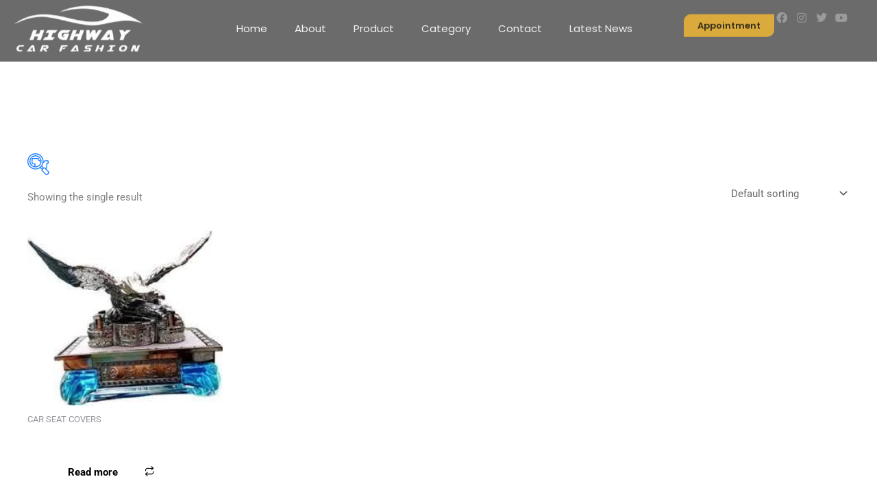

--- FILE ---
content_type: text/html; charset=UTF-8
request_url: https://highwaycarfashion.com/product-tag/silver-blk
body_size: 107186
content:
<!DOCTYPE html>
<html lang="en-US">
<head>
<meta charset="UTF-8">
<meta name="viewport" content="width=device-width, initial-scale=1">
	<link rel="profile" href="https://gmpg.org/xfn/11"> 
	<meta name='robots' content='index, follow, max-image-preview:large, max-snippet:-1, max-video-preview:-1' />
	
		
	
  
	<!-- This site is optimized with the Yoast SEO Premium plugin v24.2 (Yoast SEO v26.8) - https://yoast.com/product/yoast-seo-premium-wordpress/ -->
	<title>SILVER/BLK Archives - Highway Car Fashion</title>
	<link rel="canonical" href="https://highwaycarfashion.com/product-tag/silver-blk" />
	<meta property="og:locale" content="en_US" />
	<meta property="og:type" content="article" />
	<meta property="og:title" content="SILVER/BLK Archives" />
	<meta property="og:url" content="https://highwaycarfashion.com/product-tag/silver-blk" />
	<meta property="og:site_name" content="Highway Car Fashion" />
	<meta name="twitter:card" content="summary_large_image" />
	<script type="application/ld+json" class="yoast-schema-graph">{"@context":"https://schema.org","@graph":[{"@type":"CollectionPage","@id":"https://highwaycarfashion.com/product-tag/silver-blk","url":"https://highwaycarfashion.com/product-tag/silver-blk","name":"SILVER/BLK Archives - Highway Car Fashion","isPartOf":{"@id":"https://highwaycarfashion.com/#website"},"primaryImageOfPage":{"@id":"https://highwaycarfashion.com/product-tag/silver-blk#primaryimage"},"image":{"@id":"https://highwaycarfashion.com/product-tag/silver-blk#primaryimage"},"thumbnailUrl":"https://highwaycarfashion.com/wp-content/uploads/2022/10/399.jpg","breadcrumb":{"@id":"https://highwaycarfashion.com/product-tag/silver-blk#breadcrumb"},"inLanguage":"en-US"},{"@type":"ImageObject","inLanguage":"en-US","@id":"https://highwaycarfashion.com/product-tag/silver-blk#primaryimage","url":"https://highwaycarfashion.com/wp-content/uploads/2022/10/399.jpg","contentUrl":"https://highwaycarfashion.com/wp-content/uploads/2022/10/399.jpg","width":237,"height":213},{"@type":"BreadcrumbList","@id":"https://highwaycarfashion.com/product-tag/silver-blk#breadcrumb","itemListElement":[{"@type":"ListItem","position":1,"name":"Home","item":"https://highwaycarfashion.com/"},{"@type":"ListItem","position":2,"name":"SILVER/BLK"}]},{"@type":"WebSite","@id":"https://highwaycarfashion.com/#website","url":"https://highwaycarfashion.com/","name":"Highway Car Fashion","description":"highway car fashion","publisher":{"@id":"https://highwaycarfashion.com/#/schema/person/1dd0b5f056f5faebecb00e2f3fc06b19"},"potentialAction":[{"@type":"SearchAction","target":{"@type":"EntryPoint","urlTemplate":"https://highwaycarfashion.com/?s={search_term_string}"},"query-input":{"@type":"PropertyValueSpecification","valueRequired":true,"valueName":"search_term_string"}}],"inLanguage":"en-US"},{"@type":["Person","Organization"],"@id":"https://highwaycarfashion.com/#/schema/person/1dd0b5f056f5faebecb00e2f3fc06b19","name":"Sayed","image":{"@type":"ImageObject","inLanguage":"en-US","@id":"https://highwaycarfashion.com/#/schema/person/image/","url":"https://highwaycarfashion.com/wp-content/uploads/2022/08/highway-car-fashion-logo.png","contentUrl":"https://highwaycarfashion.com/wp-content/uploads/2022/08/highway-car-fashion-logo.png","width":720,"height":291,"caption":"Sayed"},"logo":{"@id":"https://highwaycarfashion.com/#/schema/person/image/"},"sameAs":["http://highwaycarfashion.com"]}]}</script>
	<!-- / Yoast SEO Premium plugin. -->


<link rel='dns-prefetch' href='//www.googletagmanager.com' />
<link rel="alternate" type="application/rss+xml" title="Highway Car Fashion &raquo; Feed" href="https://highwaycarfashion.com/feed" />
<link rel="alternate" type="application/rss+xml" title="Highway Car Fashion &raquo; Comments Feed" href="https://highwaycarfashion.com/comments/feed" />
<link rel="alternate" type="application/rss+xml" title="Highway Car Fashion &raquo; SILVER/BLK Tag Feed" href="https://highwaycarfashion.com/product-tag/silver-blk/feed" />
<style id='wp-img-auto-sizes-contain-inline-css'>
img:is([sizes=auto i],[sizes^="auto," i]){contain-intrinsic-size:3000px 1500px}
/*# sourceURL=wp-img-auto-sizes-contain-inline-css */
</style>

<link rel='stylesheet' id='astra-theme-css-css' href='https://highwaycarfashion.com/wp-content/themes/astra/assets/css/minified/main.min.css?ver=4.12.1' media='all' />
<style id='astra-theme-css-inline-css'>
:root{--ast-post-nav-space:0;--ast-container-default-xlg-padding:6.67em;--ast-container-default-lg-padding:5.67em;--ast-container-default-slg-padding:4.34em;--ast-container-default-md-padding:3.34em;--ast-container-default-sm-padding:6.67em;--ast-container-default-xs-padding:2.4em;--ast-container-default-xxs-padding:1.4em;--ast-code-block-background:#EEEEEE;--ast-comment-inputs-background:#FAFAFA;--ast-normal-container-width:1200px;--ast-narrow-container-width:750px;--ast-blog-title-font-weight:normal;--ast-blog-meta-weight:inherit;--ast-global-color-primary:var(--ast-global-color-5);--ast-global-color-secondary:var(--ast-global-color-4);--ast-global-color-alternate-background:var(--ast-global-color-7);--ast-global-color-subtle-background:var(--ast-global-color-6);--ast-bg-style-guide:var( --ast-global-color-secondary,--ast-global-color-5 );--ast-shadow-style-guide:0px 0px 4px 0 #00000057;--ast-global-dark-bg-style:#fff;--ast-global-dark-lfs:#fbfbfb;--ast-widget-bg-color:#fafafa;--ast-wc-container-head-bg-color:#fbfbfb;--ast-title-layout-bg:#eeeeee;--ast-search-border-color:#e7e7e7;--ast-lifter-hover-bg:#e6e6e6;--ast-gallery-block-color:#000;--srfm-color-input-label:var(--ast-global-color-2);}html{font-size:93.75%;}a,.page-title{color:var(--ast-global-color-5);}a:hover,a:focus{color:var(--ast-global-color-5);}body,button,input,select,textarea,.ast-button,.ast-custom-button{font-family:-apple-system,BlinkMacSystemFont,Segoe UI,Roboto,Oxygen-Sans,Ubuntu,Cantarell,Helvetica Neue,sans-serif;font-weight:inherit;font-size:15px;font-size:1rem;line-height:var(--ast-body-line-height,1.65em);}blockquote{color:var(--ast-global-color-3);}h1,h2,h3,h4,h5,h6,.entry-content :where(h1,h2,h3,h4,h5,h6),.site-title,.site-title a{font-weight:600;}.ast-site-identity .site-title a{color:var(--ast-global-color-2);}.site-title{font-size:35px;font-size:2.3333333333333rem;display:block;}.site-header .site-description{font-size:15px;font-size:1rem;display:none;}.entry-title{font-size:26px;font-size:1.7333333333333rem;}.archive .ast-article-post .ast-article-inner,.blog .ast-article-post .ast-article-inner,.archive .ast-article-post .ast-article-inner:hover,.blog .ast-article-post .ast-article-inner:hover{overflow:hidden;}h1,.entry-content :where(h1){font-size:40px;font-size:2.6666666666667rem;font-weight:600;line-height:1.4em;}h2,.entry-content :where(h2){font-size:32px;font-size:2.1333333333333rem;font-weight:600;line-height:1.3em;}h3,.entry-content :where(h3){font-size:26px;font-size:1.7333333333333rem;font-weight:600;line-height:1.3em;}h4,.entry-content :where(h4){font-size:24px;font-size:1.6rem;line-height:1.2em;font-weight:600;}h5,.entry-content :where(h5){font-size:20px;font-size:1.3333333333333rem;line-height:1.2em;font-weight:600;}h6,.entry-content :where(h6){font-size:16px;font-size:1.0666666666667rem;line-height:1.25em;font-weight:600;}::selection{background-color:var(--ast-global-color-5);color:#000000;}body,h1,h2,h3,h4,h5,h6,.entry-title a,.entry-content :where(h1,h2,h3,h4,h5,h6){color:var(--ast-global-color-3);}.tagcloud a:hover,.tagcloud a:focus,.tagcloud a.current-item{color:#000000;border-color:var(--ast-global-color-5);background-color:var(--ast-global-color-5);}input:focus,input[type="text"]:focus,input[type="email"]:focus,input[type="url"]:focus,input[type="password"]:focus,input[type="reset"]:focus,input[type="search"]:focus,textarea:focus{border-color:var(--ast-global-color-5);}input[type="radio"]:checked,input[type=reset],input[type="checkbox"]:checked,input[type="checkbox"]:hover:checked,input[type="checkbox"]:focus:checked,input[type=range]::-webkit-slider-thumb{border-color:var(--ast-global-color-5);background-color:var(--ast-global-color-5);box-shadow:none;}.site-footer a:hover + .post-count,.site-footer a:focus + .post-count{background:var(--ast-global-color-5);border-color:var(--ast-global-color-5);}.single .nav-links .nav-previous,.single .nav-links .nav-next{color:var(--ast-global-color-5);}.entry-meta,.entry-meta *{line-height:1.45;color:var(--ast-global-color-5);}.entry-meta a:not(.ast-button):hover,.entry-meta a:not(.ast-button):hover *,.entry-meta a:not(.ast-button):focus,.entry-meta a:not(.ast-button):focus *,.page-links > .page-link,.page-links .page-link:hover,.post-navigation a:hover{color:var(--ast-global-color-5);}#cat option,.secondary .calendar_wrap thead a,.secondary .calendar_wrap thead a:visited{color:var(--ast-global-color-5);}.secondary .calendar_wrap #today,.ast-progress-val span{background:var(--ast-global-color-5);}.secondary a:hover + .post-count,.secondary a:focus + .post-count{background:var(--ast-global-color-5);border-color:var(--ast-global-color-5);}.calendar_wrap #today > a{color:#000000;}.page-links .page-link,.single .post-navigation a{color:var(--ast-global-color-5);}.ast-search-menu-icon .search-form button.search-submit{padding:0 4px;}.ast-search-menu-icon form.search-form{padding-right:0;}.ast-search-menu-icon.slide-search input.search-field{width:0;}.ast-header-search .ast-search-menu-icon.ast-dropdown-active .search-form,.ast-header-search .ast-search-menu-icon.ast-dropdown-active .search-field:focus{transition:all 0.2s;}.search-form input.search-field:focus{outline:none;}.ast-archive-title{color:var(--ast-global-color-2);}.wp-block-latest-posts > li > a{color:var(--ast-global-color-2);}.widget-title,.widget .wp-block-heading{font-size:21px;font-size:1.4rem;color:var(--ast-global-color-2);}.ast-single-post .entry-content a,.ast-comment-content a:not(.ast-comment-edit-reply-wrap a),.woocommerce-js .woocommerce-product-details__short-description a{text-decoration:underline;}.ast-single-post .wp-block-button .wp-block-button__link,.ast-single-post .elementor-widget-button .elementor-button,.ast-single-post .entry-content .uagb-tab a,.ast-single-post .entry-content .uagb-ifb-cta a,.ast-single-post .entry-content .wp-block-uagb-buttons a,.ast-single-post .entry-content .uabb-module-content a,.ast-single-post .entry-content .uagb-post-grid a,.ast-single-post .entry-content .uagb-timeline a,.ast-single-post .entry-content .uagb-toc__wrap a,.ast-single-post .entry-content .uagb-taxomony-box a,.ast-single-post .entry-content .woocommerce a,.entry-content .wp-block-latest-posts > li > a,.ast-single-post .entry-content .wp-block-file__button,a.ast-post-filter-single,.ast-single-post .wp-block-buttons .wp-block-button.is-style-outline .wp-block-button__link,.ast-single-post .ast-comment-content .comment-reply-link,.ast-single-post .ast-comment-content .comment-edit-link,.entry-content [CLASS*="wc-block"] .wc-block-components-button,.entry-content [CLASS*="wc-block"] .wc-block-components-totals-coupon-link,.entry-content [CLASS*="wc-block"] .wc-block-components-product-name{text-decoration:none;}.ast-search-menu-icon.slide-search a:focus-visible:focus-visible,.astra-search-icon:focus-visible,#close:focus-visible,a:focus-visible,.ast-menu-toggle:focus-visible,.site .skip-link:focus-visible,.wp-block-loginout input:focus-visible,.wp-block-search.wp-block-search__button-inside .wp-block-search__inside-wrapper,.ast-header-navigation-arrow:focus-visible,.woocommerce .wc-proceed-to-checkout > .checkout-button:focus-visible,.woocommerce .woocommerce-MyAccount-navigation ul li a:focus-visible,.ast-orders-table__row .ast-orders-table__cell:focus-visible,.woocommerce .woocommerce-order-details .order-again > .button:focus-visible,.woocommerce .woocommerce-message a.button.wc-forward:focus-visible,.woocommerce #minus_qty:focus-visible,.woocommerce #plus_qty:focus-visible,a#ast-apply-coupon:focus-visible,.woocommerce .woocommerce-info a:focus-visible,.woocommerce .astra-shop-summary-wrap a:focus-visible,.woocommerce a.wc-forward:focus-visible,#ast-apply-coupon:focus-visible,.woocommerce-js .woocommerce-mini-cart-item a.remove:focus-visible,#close:focus-visible,.button.search-submit:focus-visible,#search_submit:focus,.normal-search:focus-visible,.ast-header-account-wrap:focus-visible,.woocommerce .ast-on-card-button.ast-quick-view-trigger:focus,.astra-cart-drawer-close:focus,.ast-single-variation:focus,.ast-woocommerce-product-gallery__image:focus,.ast-button:focus,.woocommerce-product-gallery--with-images [data-controls="prev"]:focus-visible,.woocommerce-product-gallery--with-images [data-controls="next"]:focus-visible,.ast-builder-button-wrap:has(.ast-custom-button-link:focus),.ast-builder-button-wrap .ast-custom-button-link:focus{outline-style:dotted;outline-color:inherit;outline-width:thin;}input:focus,input[type="text"]:focus,input[type="email"]:focus,input[type="url"]:focus,input[type="password"]:focus,input[type="reset"]:focus,input[type="search"]:focus,input[type="number"]:focus,textarea:focus,.wp-block-search__input:focus,[data-section="section-header-mobile-trigger"] .ast-button-wrap .ast-mobile-menu-trigger-minimal:focus,.ast-mobile-popup-drawer.active .menu-toggle-close:focus,.woocommerce-ordering select.orderby:focus,#ast-scroll-top:focus,#coupon_code:focus,.woocommerce-page #comment:focus,.woocommerce #reviews #respond input#submit:focus,.woocommerce a.add_to_cart_button:focus,.woocommerce .button.single_add_to_cart_button:focus,.woocommerce .woocommerce-cart-form button:focus,.woocommerce .woocommerce-cart-form__cart-item .quantity .qty:focus,.woocommerce .woocommerce-billing-fields .woocommerce-billing-fields__field-wrapper .woocommerce-input-wrapper > .input-text:focus,.woocommerce #order_comments:focus,.woocommerce #place_order:focus,.woocommerce .woocommerce-address-fields .woocommerce-address-fields__field-wrapper .woocommerce-input-wrapper > .input-text:focus,.woocommerce .woocommerce-MyAccount-content form button:focus,.woocommerce .woocommerce-MyAccount-content .woocommerce-EditAccountForm .woocommerce-form-row .woocommerce-Input.input-text:focus,.woocommerce .ast-woocommerce-container .woocommerce-pagination ul.page-numbers li a:focus,body #content .woocommerce form .form-row .select2-container--default .select2-selection--single:focus,#ast-coupon-code:focus,.woocommerce.woocommerce-js .quantity input[type=number]:focus,.woocommerce-js .woocommerce-mini-cart-item .quantity input[type=number]:focus,.woocommerce p#ast-coupon-trigger:focus{border-style:dotted;border-color:inherit;border-width:thin;}input{outline:none;}.woocommerce-js input[type=text]:focus,.woocommerce-js input[type=email]:focus,.woocommerce-js textarea:focus,input[type=number]:focus,.comments-area textarea#comment:focus,.comments-area textarea#comment:active,.comments-area .ast-comment-formwrap input[type="text"]:focus,.comments-area .ast-comment-formwrap input[type="text"]:active{outline-style:unset;outline-color:inherit;outline-width:thin;}.ast-logo-title-inline .site-logo-img{padding-right:1em;}.site-logo-img img{ transition:all 0.2s linear;}body .ast-oembed-container *{position:absolute;top:0;width:100%;height:100%;left:0;}body .wp-block-embed-pocket-casts .ast-oembed-container *{position:unset;}.ast-single-post-featured-section + article {margin-top: 2em;}.site-content .ast-single-post-featured-section img {width: 100%;overflow: hidden;object-fit: cover;}.site > .ast-single-related-posts-container {margin-top: 0;}@media (min-width: 922px) {.ast-desktop .ast-container--narrow {max-width: var(--ast-narrow-container-width);margin: 0 auto;}}@media (max-width:921.9px){#ast-desktop-header{display:none;}}@media (min-width:922px){#ast-mobile-header{display:none;}}.wp-block-buttons.aligncenter{justify-content:center;}.wp-block-button.is-style-outline .wp-block-button__link{border-color:var(--ast-global-color-5);}div.wp-block-button.is-style-outline > .wp-block-button__link:not(.has-text-color),div.wp-block-button.wp-block-button__link.is-style-outline:not(.has-text-color){color:var(--ast-global-color-5);}.wp-block-button.is-style-outline .wp-block-button__link:hover,.wp-block-buttons .wp-block-button.is-style-outline .wp-block-button__link:focus,.wp-block-buttons .wp-block-button.is-style-outline > .wp-block-button__link:not(.has-text-color):hover,.wp-block-buttons .wp-block-button.wp-block-button__link.is-style-outline:not(.has-text-color):hover{color:#000000;background-color:var(--ast-global-color-5);border-color:var(--ast-global-color-5);}.post-page-numbers.current .page-link,.ast-pagination .page-numbers.current{color:#000000;border-color:var(--ast-global-color-5);background-color:var(--ast-global-color-5);}.wp-block-button.is-style-outline .wp-block-button__link.wp-element-button,.ast-outline-button{border-color:var(--ast-global-color-5);font-family:inherit;font-weight:inherit;line-height:1em;}.wp-block-buttons .wp-block-button.is-style-outline > .wp-block-button__link:not(.has-text-color),.wp-block-buttons .wp-block-button.wp-block-button__link.is-style-outline:not(.has-text-color),.ast-outline-button{color:var(--ast-global-color-5);}.wp-block-button.is-style-outline .wp-block-button__link:hover,.wp-block-buttons .wp-block-button.is-style-outline .wp-block-button__link:focus,.wp-block-buttons .wp-block-button.is-style-outline > .wp-block-button__link:not(.has-text-color):hover,.wp-block-buttons .wp-block-button.wp-block-button__link.is-style-outline:not(.has-text-color):hover,.ast-outline-button:hover,.ast-outline-button:focus,.wp-block-uagb-buttons-child .uagb-buttons-repeater.ast-outline-button:hover,.wp-block-uagb-buttons-child .uagb-buttons-repeater.ast-outline-button:focus{color:#000000;background-color:var(--ast-global-color-5);border-color:var(--ast-global-color-5);}.wp-block-button .wp-block-button__link.wp-element-button.is-style-outline:not(.has-background),.wp-block-button.is-style-outline>.wp-block-button__link.wp-element-button:not(.has-background),.ast-outline-button{background-color:transparent;}.entry-content[data-ast-blocks-layout] > figure{margin-bottom:1em;}h1.widget-title{font-weight:600;}h2.widget-title{font-weight:600;}h3.widget-title{font-weight:600;}.elementor-widget-container .elementor-loop-container .e-loop-item[data-elementor-type="loop-item"]{width:100%;}.review-rating{display:flex;align-items:center;order:2;}@media (max-width:921px){.ast-left-sidebar #content > .ast-container{display:flex;flex-direction:column-reverse;width:100%;}.ast-separate-container .ast-article-post,.ast-separate-container .ast-article-single{padding:1.5em 2.14em;}.ast-author-box img.avatar{margin:20px 0 0 0;}}@media (min-width:922px){.ast-separate-container.ast-right-sidebar #primary,.ast-separate-container.ast-left-sidebar #primary{border:0;}.search-no-results.ast-separate-container #primary{margin-bottom:4em;}}.wp-block-button .wp-block-button__link{color:#000000;}.wp-block-button .wp-block-button__link:hover,.wp-block-button .wp-block-button__link:focus{color:#000000;background-color:var(--ast-global-color-5);border-color:var(--ast-global-color-5);}.elementor-widget-heading h1.elementor-heading-title{line-height:1.4em;}.elementor-widget-heading h2.elementor-heading-title{line-height:1.3em;}.elementor-widget-heading h3.elementor-heading-title{line-height:1.3em;}.elementor-widget-heading h4.elementor-heading-title{line-height:1.2em;}.elementor-widget-heading h5.elementor-heading-title{line-height:1.2em;}.elementor-widget-heading h6.elementor-heading-title{line-height:1.25em;}.wp-block-button .wp-block-button__link,.wp-block-search .wp-block-search__button,body .wp-block-file .wp-block-file__button{border-color:var(--ast-global-color-5);background-color:var(--ast-global-color-5);color:#000000;font-family:inherit;font-weight:inherit;line-height:1em;padding-top:15px;padding-right:30px;padding-bottom:15px;padding-left:30px;}@media (max-width:921px){.wp-block-button .wp-block-button__link,.wp-block-search .wp-block-search__button,body .wp-block-file .wp-block-file__button{padding-top:14px;padding-right:28px;padding-bottom:14px;padding-left:28px;}}@media (max-width:544px){.wp-block-button .wp-block-button__link,.wp-block-search .wp-block-search__button,body .wp-block-file .wp-block-file__button{padding-top:12px;padding-right:24px;padding-bottom:12px;padding-left:24px;}}.menu-toggle,button,.ast-button,.ast-custom-button,.button,input#submit,input[type="button"],input[type="submit"],input[type="reset"],form[CLASS*="wp-block-search__"].wp-block-search .wp-block-search__inside-wrapper .wp-block-search__button,body .wp-block-file .wp-block-file__button{border-style:solid;border-top-width:0;border-right-width:0;border-left-width:0;border-bottom-width:0;color:#000000;border-color:var(--ast-global-color-5);background-color:var(--ast-global-color-5);padding-top:15px;padding-right:30px;padding-bottom:15px;padding-left:30px;font-family:inherit;font-weight:inherit;line-height:1em;}button:focus,.menu-toggle:hover,button:hover,.ast-button:hover,.ast-custom-button:hover .button:hover,.ast-custom-button:hover ,input[type=reset]:hover,input[type=reset]:focus,input#submit:hover,input#submit:focus,input[type="button"]:hover,input[type="button"]:focus,input[type="submit"]:hover,input[type="submit"]:focus,form[CLASS*="wp-block-search__"].wp-block-search .wp-block-search__inside-wrapper .wp-block-search__button:hover,form[CLASS*="wp-block-search__"].wp-block-search .wp-block-search__inside-wrapper .wp-block-search__button:focus,body .wp-block-file .wp-block-file__button:hover,body .wp-block-file .wp-block-file__button:focus{color:#000000;background-color:var(--ast-global-color-5);border-color:var(--ast-global-color-5);}@media (max-width:921px){.menu-toggle,button,.ast-button,.ast-custom-button,.button,input#submit,input[type="button"],input[type="submit"],input[type="reset"],form[CLASS*="wp-block-search__"].wp-block-search .wp-block-search__inside-wrapper .wp-block-search__button,body .wp-block-file .wp-block-file__button{padding-top:14px;padding-right:28px;padding-bottom:14px;padding-left:28px;}}@media (max-width:544px){.menu-toggle,button,.ast-button,.ast-custom-button,.button,input#submit,input[type="button"],input[type="submit"],input[type="reset"],form[CLASS*="wp-block-search__"].wp-block-search .wp-block-search__inside-wrapper .wp-block-search__button,body .wp-block-file .wp-block-file__button{padding-top:12px;padding-right:24px;padding-bottom:12px;padding-left:24px;}}@media (max-width:921px){.ast-mobile-header-stack .main-header-bar .ast-search-menu-icon{display:inline-block;}.ast-header-break-point.ast-header-custom-item-outside .ast-mobile-header-stack .main-header-bar .ast-search-icon{margin:0;}.ast-comment-avatar-wrap img{max-width:2.5em;}.ast-comment-meta{padding:0 1.8888em 1.3333em;}.ast-separate-container .ast-comment-list li.depth-1{padding:1.5em 2.14em;}.ast-separate-container .comment-respond{padding:2em 2.14em;}}@media (min-width:544px){.ast-container{max-width:100%;}}@media (max-width:544px){.ast-separate-container .ast-article-post,.ast-separate-container .ast-article-single,.ast-separate-container .comments-title,.ast-separate-container .ast-archive-description{padding:1.5em 1em;}.ast-separate-container #content .ast-container{padding-left:0.54em;padding-right:0.54em;}.ast-separate-container .ast-comment-list .bypostauthor{padding:.5em;}.ast-search-menu-icon.ast-dropdown-active .search-field{width:170px;}} #ast-mobile-header .ast-site-header-cart-li a{pointer-events:none;}.ast-separate-container{background-color:var(--ast-global-color-4);background-image:none;}@media (max-width:921px){.site-title{display:block;}.site-header .site-description{display:none;}h1,.entry-content :where(h1){font-size:30px;}h2,.entry-content :where(h2){font-size:25px;}h3,.entry-content :where(h3){font-size:20px;}}@media (max-width:544px){.site-title{display:block;}.site-header .site-description{display:none;}h1,.entry-content :where(h1){font-size:30px;}h2,.entry-content :where(h2){font-size:25px;}h3,.entry-content :where(h3){font-size:20px;}}@media (max-width:921px){html{font-size:85.5%;}}@media (max-width:544px){html{font-size:85.5%;}}@media (min-width:922px){.ast-container{max-width:1240px;}}@media (min-width:922px){.site-content .ast-container{display:flex;}}@media (max-width:921px){.site-content .ast-container{flex-direction:column;}}.ast-blog-layout-classic-grid .ast-article-inner{box-shadow:0px 6px 15px -2px rgba(16,24,40,0.05);}.ast-separate-container .ast-blog-layout-classic-grid .ast-article-inner,.ast-plain-container .ast-blog-layout-classic-grid .ast-article-inner{height:100%;}.ast-blog-layout-6-grid .ast-blog-featured-section:before { content: ""; }.cat-links.badge a,.tags-links.badge a {padding: 4px 8px;border-radius: 3px;font-weight: 400;}.cat-links.underline a,.tags-links.underline a{text-decoration: underline;}@media (min-width:922px){.main-header-menu .sub-menu .menu-item.ast-left-align-sub-menu:hover > .sub-menu,.main-header-menu .sub-menu .menu-item.ast-left-align-sub-menu.focus > .sub-menu{margin-left:-0px;}}.site .comments-area{padding-bottom:3em;}.wp-block-file {display: flex;align-items: center;flex-wrap: wrap;justify-content: space-between;}.wp-block-pullquote {border: none;}.wp-block-pullquote blockquote::before {content: "\201D";font-family: "Helvetica",sans-serif;display: flex;transform: rotate( 180deg );font-size: 6rem;font-style: normal;line-height: 1;font-weight: bold;align-items: center;justify-content: center;}.has-text-align-right > blockquote::before {justify-content: flex-start;}.has-text-align-left > blockquote::before {justify-content: flex-end;}figure.wp-block-pullquote.is-style-solid-color blockquote {max-width: 100%;text-align: inherit;}:root {--wp--custom--ast-default-block-top-padding: ;--wp--custom--ast-default-block-right-padding: ;--wp--custom--ast-default-block-bottom-padding: ;--wp--custom--ast-default-block-left-padding: ;--wp--custom--ast-container-width: 1200px;--wp--custom--ast-content-width-size: 910px;--wp--custom--ast-wide-width-size: 1200px;}.ast-narrow-container {--wp--custom--ast-content-width-size: 750px;--wp--custom--ast-wide-width-size: 750px;}@media(max-width: 921px) {:root {--wp--custom--ast-default-block-top-padding: ;--wp--custom--ast-default-block-right-padding: ;--wp--custom--ast-default-block-bottom-padding: ;--wp--custom--ast-default-block-left-padding: ;}}@media(max-width: 544px) {:root {--wp--custom--ast-default-block-top-padding: ;--wp--custom--ast-default-block-right-padding: ;--wp--custom--ast-default-block-bottom-padding: ;--wp--custom--ast-default-block-left-padding: ;}}.entry-content > .wp-block-group,.entry-content > .wp-block-cover,.entry-content > .wp-block-columns {padding-top: var(--wp--custom--ast-default-block-top-padding);padding-right: var(--wp--custom--ast-default-block-right-padding);padding-bottom: var(--wp--custom--ast-default-block-bottom-padding);padding-left: var(--wp--custom--ast-default-block-left-padding);}.ast-plain-container.ast-no-sidebar .entry-content .alignfull,.ast-page-builder-template .ast-no-sidebar .entry-content .alignfull {margin-left: calc( -50vw + 50%);margin-right: calc( -50vw + 50%);max-width: 100vw;width: 100vw;}.ast-plain-container.ast-no-sidebar .entry-content .alignfull .alignfull,.ast-page-builder-template.ast-no-sidebar .entry-content .alignfull .alignfull,.ast-plain-container.ast-no-sidebar .entry-content .alignfull .alignwide,.ast-page-builder-template.ast-no-sidebar .entry-content .alignfull .alignwide,.ast-plain-container.ast-no-sidebar .entry-content .alignwide .alignfull,.ast-page-builder-template.ast-no-sidebar .entry-content .alignwide .alignfull,.ast-plain-container.ast-no-sidebar .entry-content .alignwide .alignwide,.ast-page-builder-template.ast-no-sidebar .entry-content .alignwide .alignwide,.ast-plain-container.ast-no-sidebar .entry-content .wp-block-column .alignfull,.ast-page-builder-template.ast-no-sidebar .entry-content .wp-block-column .alignfull,.ast-plain-container.ast-no-sidebar .entry-content .wp-block-column .alignwide,.ast-page-builder-template.ast-no-sidebar .entry-content .wp-block-column .alignwide {margin-left: auto;margin-right: auto;width: 100%;}[data-ast-blocks-layout] .wp-block-separator:not(.is-style-dots) {height: 0;}[data-ast-blocks-layout] .wp-block-separator {margin: 20px auto;}[data-ast-blocks-layout] .wp-block-separator:not(.is-style-wide):not(.is-style-dots) {max-width: 100px;}[data-ast-blocks-layout] .wp-block-separator.has-background {padding: 0;}.entry-content[data-ast-blocks-layout] > * {max-width: var(--wp--custom--ast-content-width-size);margin-left: auto;margin-right: auto;}.entry-content[data-ast-blocks-layout] > .alignwide,.entry-content[data-ast-blocks-layout] .wp-block-cover__inner-container,.entry-content[data-ast-blocks-layout] > p {max-width: var(--wp--custom--ast-wide-width-size);}.entry-content[data-ast-blocks-layout] .alignfull {max-width: none;}.entry-content .wp-block-columns {margin-bottom: 0;}blockquote {margin: 1.5em;border-color: rgba(0,0,0,0.05);}.wp-block-quote:not(.has-text-align-right):not(.has-text-align-center) {border-left: 5px solid rgba(0,0,0,0.05);}.has-text-align-right > blockquote,blockquote.has-text-align-right {border-right: 5px solid rgba(0,0,0,0.05);}.has-text-align-left > blockquote,blockquote.has-text-align-left {border-left: 5px solid rgba(0,0,0,0.05);}.wp-block-site-tagline,.wp-block-latest-posts .read-more {margin-top: 15px;}.wp-block-loginout p label {display: block;}.wp-block-loginout p:not(.login-remember):not(.login-submit) input {width: 100%;}.wp-block-loginout input:focus {border-color: transparent;}.wp-block-loginout input:focus {outline: thin dotted;}.entry-content .wp-block-media-text .wp-block-media-text__content {padding: 0 0 0 8%;}.entry-content .wp-block-media-text.has-media-on-the-right .wp-block-media-text__content {padding: 0 8% 0 0;}.entry-content .wp-block-media-text.has-background .wp-block-media-text__content {padding: 8%;}.entry-content .wp-block-cover:not([class*="background-color"]):not(.has-text-color.has-link-color) .wp-block-cover__inner-container,.entry-content .wp-block-cover:not([class*="background-color"]) .wp-block-cover-image-text,.entry-content .wp-block-cover:not([class*="background-color"]) .wp-block-cover-text,.entry-content .wp-block-cover-image:not([class*="background-color"]) .wp-block-cover__inner-container,.entry-content .wp-block-cover-image:not([class*="background-color"]) .wp-block-cover-image-text,.entry-content .wp-block-cover-image:not([class*="background-color"]) .wp-block-cover-text {color: var(--ast-global-color-primary,var(--ast-global-color-5));}.wp-block-loginout .login-remember input {width: 1.1rem;height: 1.1rem;margin: 0 5px 4px 0;vertical-align: middle;}.wp-block-latest-posts > li > *:first-child,.wp-block-latest-posts:not(.is-grid) > li:first-child {margin-top: 0;}.entry-content > .wp-block-buttons,.entry-content > .wp-block-uagb-buttons {margin-bottom: 1.5em;}.wp-block-latest-posts > li > a {font-size: 28px;}.wp-block-latest-posts > li > *,.wp-block-latest-posts:not(.is-grid) > li {margin-top: 15px;margin-bottom: 15px;}.wp-block-latest-posts .wp-block-latest-posts__post-date,.wp-block-latest-posts .wp-block-latest-posts__post-author {font-size: 15px;}@media (max-width:544px){.wp-block-columns .wp-block-column:not(:last-child){margin-bottom:20px;}.wp-block-latest-posts{margin:0;}}@media( max-width: 600px ) {.entry-content .wp-block-media-text .wp-block-media-text__content,.entry-content .wp-block-media-text.has-media-on-the-right .wp-block-media-text__content {padding: 8% 0 0;}.entry-content .wp-block-media-text.has-background .wp-block-media-text__content {padding: 8%;}}.ast-page-builder-template .entry-header {padding-left: 0;}.ast-narrow-container .site-content .wp-block-uagb-image--align-full .wp-block-uagb-image__figure {max-width: 100%;margin-left: auto;margin-right: auto;}:root .has-ast-global-color-0-color{color:var(--ast-global-color-0);}:root .has-ast-global-color-0-background-color{background-color:var(--ast-global-color-0);}:root .wp-block-button .has-ast-global-color-0-color{color:var(--ast-global-color-0);}:root .wp-block-button .has-ast-global-color-0-background-color{background-color:var(--ast-global-color-0);}:root .has-ast-global-color-1-color{color:var(--ast-global-color-1);}:root .has-ast-global-color-1-background-color{background-color:var(--ast-global-color-1);}:root .wp-block-button .has-ast-global-color-1-color{color:var(--ast-global-color-1);}:root .wp-block-button .has-ast-global-color-1-background-color{background-color:var(--ast-global-color-1);}:root .has-ast-global-color-2-color{color:var(--ast-global-color-2);}:root .has-ast-global-color-2-background-color{background-color:var(--ast-global-color-2);}:root .wp-block-button .has-ast-global-color-2-color{color:var(--ast-global-color-2);}:root .wp-block-button .has-ast-global-color-2-background-color{background-color:var(--ast-global-color-2);}:root .has-ast-global-color-3-color{color:var(--ast-global-color-3);}:root .has-ast-global-color-3-background-color{background-color:var(--ast-global-color-3);}:root .wp-block-button .has-ast-global-color-3-color{color:var(--ast-global-color-3);}:root .wp-block-button .has-ast-global-color-3-background-color{background-color:var(--ast-global-color-3);}:root .has-ast-global-color-4-color{color:var(--ast-global-color-4);}:root .has-ast-global-color-4-background-color{background-color:var(--ast-global-color-4);}:root .wp-block-button .has-ast-global-color-4-color{color:var(--ast-global-color-4);}:root .wp-block-button .has-ast-global-color-4-background-color{background-color:var(--ast-global-color-4);}:root .has-ast-global-color-5-color{color:var(--ast-global-color-5);}:root .has-ast-global-color-5-background-color{background-color:var(--ast-global-color-5);}:root .wp-block-button .has-ast-global-color-5-color{color:var(--ast-global-color-5);}:root .wp-block-button .has-ast-global-color-5-background-color{background-color:var(--ast-global-color-5);}:root .has-ast-global-color-6-color{color:var(--ast-global-color-6);}:root .has-ast-global-color-6-background-color{background-color:var(--ast-global-color-6);}:root .wp-block-button .has-ast-global-color-6-color{color:var(--ast-global-color-6);}:root .wp-block-button .has-ast-global-color-6-background-color{background-color:var(--ast-global-color-6);}:root .has-ast-global-color-7-color{color:var(--ast-global-color-7);}:root .has-ast-global-color-7-background-color{background-color:var(--ast-global-color-7);}:root .wp-block-button .has-ast-global-color-7-color{color:var(--ast-global-color-7);}:root .wp-block-button .has-ast-global-color-7-background-color{background-color:var(--ast-global-color-7);}:root .has-ast-global-color-8-color{color:var(--ast-global-color-8);}:root .has-ast-global-color-8-background-color{background-color:var(--ast-global-color-8);}:root .wp-block-button .has-ast-global-color-8-color{color:var(--ast-global-color-8);}:root .wp-block-button .has-ast-global-color-8-background-color{background-color:var(--ast-global-color-8);}:root{--ast-global-color-0:#0170B9;--ast-global-color-1:#3a3a3a;--ast-global-color-2:#3a3a3a;--ast-global-color-3:#4B4F58;--ast-global-color-4:#F5F5F5;--ast-global-color-5:#FFFFFF;--ast-global-color-6:#E5E5E5;--ast-global-color-7:#424242;--ast-global-color-8:#000000;}:root {--ast-border-color : #dddddd;}.ast-breadcrumbs .trail-browse,.ast-breadcrumbs .trail-items,.ast-breadcrumbs .trail-items li{display:inline-block;margin:0;padding:0;border:none;background:inherit;text-indent:0;text-decoration:none;}.ast-breadcrumbs .trail-browse{font-size:inherit;font-style:inherit;font-weight:inherit;color:inherit;}.ast-breadcrumbs .trail-items{list-style:none;}.trail-items li::after{padding:0 0.3em;content:"\00bb";}.trail-items li:last-of-type::after{display:none;}h1,h2,h3,h4,h5,h6,.entry-content :where(h1,h2,h3,h4,h5,h6){color:var(--ast-global-color-2);}.entry-title a{color:var(--ast-global-color-2);}@media (max-width:921px){.ast-builder-grid-row-container.ast-builder-grid-row-tablet-3-firstrow .ast-builder-grid-row > *:first-child,.ast-builder-grid-row-container.ast-builder-grid-row-tablet-3-lastrow .ast-builder-grid-row > *:last-child{grid-column:1 / -1;}}@media (max-width:544px){.ast-builder-grid-row-container.ast-builder-grid-row-mobile-3-firstrow .ast-builder-grid-row > *:first-child,.ast-builder-grid-row-container.ast-builder-grid-row-mobile-3-lastrow .ast-builder-grid-row > *:last-child{grid-column:1 / -1;}}.ast-builder-layout-element[data-section="title_tagline"]{display:flex;}@media (max-width:921px){.ast-header-break-point .ast-builder-layout-element[data-section="title_tagline"]{display:flex;}}@media (max-width:544px){.ast-header-break-point .ast-builder-layout-element[data-section="title_tagline"]{display:flex;}}.ast-builder-menu-1{font-family:inherit;font-weight:inherit;}.ast-builder-menu-1 .sub-menu,.ast-builder-menu-1 .inline-on-mobile .sub-menu{border-top-width:2px;border-bottom-width:0px;border-right-width:0px;border-left-width:0px;border-color:var(--ast-global-color-5);border-style:solid;}.ast-builder-menu-1 .sub-menu .sub-menu{top:-2px;}.ast-builder-menu-1 .main-header-menu > .menu-item > .sub-menu,.ast-builder-menu-1 .main-header-menu > .menu-item > .astra-full-megamenu-wrapper{margin-top:0px;}.ast-desktop .ast-builder-menu-1 .main-header-menu > .menu-item > .sub-menu:before,.ast-desktop .ast-builder-menu-1 .main-header-menu > .menu-item > .astra-full-megamenu-wrapper:before{height:calc( 0px + 2px + 5px );}.ast-desktop .ast-builder-menu-1 .menu-item .sub-menu .menu-link{border-style:none;}@media (max-width:921px){.ast-header-break-point .ast-builder-menu-1 .menu-item.menu-item-has-children > .ast-menu-toggle{top:0;}.ast-builder-menu-1 .inline-on-mobile .menu-item.menu-item-has-children > .ast-menu-toggle{right:-15px;}.ast-builder-menu-1 .menu-item-has-children > .menu-link:after{content:unset;}.ast-builder-menu-1 .main-header-menu > .menu-item > .sub-menu,.ast-builder-menu-1 .main-header-menu > .menu-item > .astra-full-megamenu-wrapper{margin-top:0;}}@media (max-width:544px){.ast-header-break-point .ast-builder-menu-1 .menu-item.menu-item-has-children > .ast-menu-toggle{top:0;}.ast-builder-menu-1 .main-header-menu > .menu-item > .sub-menu,.ast-builder-menu-1 .main-header-menu > .menu-item > .astra-full-megamenu-wrapper{margin-top:0;}}.ast-builder-menu-1{display:flex;}@media (max-width:921px){.ast-header-break-point .ast-builder-menu-1{display:flex;}}@media (max-width:544px){.ast-header-break-point .ast-builder-menu-1{display:flex;}}.site-below-footer-wrap{padding-top:20px;padding-bottom:20px;}.site-below-footer-wrap[data-section="section-below-footer-builder"]{background-color:var( --ast-global-color-primary,--ast-global-color-4 );min-height:80px;border-style:solid;border-width:0px;border-top-width:1px;border-top-color:var(--ast-global-color-subtle-background,--ast-global-color-6);}.site-below-footer-wrap[data-section="section-below-footer-builder"] .ast-builder-grid-row{max-width:1200px;min-height:80px;margin-left:auto;margin-right:auto;}.site-below-footer-wrap[data-section="section-below-footer-builder"] .ast-builder-grid-row,.site-below-footer-wrap[data-section="section-below-footer-builder"] .site-footer-section{align-items:flex-start;}.site-below-footer-wrap[data-section="section-below-footer-builder"].ast-footer-row-inline .site-footer-section{display:flex;margin-bottom:0;}.ast-builder-grid-row-full .ast-builder-grid-row{grid-template-columns:1fr;}@media (max-width:921px){.site-below-footer-wrap[data-section="section-below-footer-builder"].ast-footer-row-tablet-inline .site-footer-section{display:flex;margin-bottom:0;}.site-below-footer-wrap[data-section="section-below-footer-builder"].ast-footer-row-tablet-stack .site-footer-section{display:block;margin-bottom:10px;}.ast-builder-grid-row-container.ast-builder-grid-row-tablet-full .ast-builder-grid-row{grid-template-columns:1fr;}}@media (max-width:544px){.site-below-footer-wrap[data-section="section-below-footer-builder"].ast-footer-row-mobile-inline .site-footer-section{display:flex;margin-bottom:0;}.site-below-footer-wrap[data-section="section-below-footer-builder"].ast-footer-row-mobile-stack .site-footer-section{display:block;margin-bottom:10px;}.ast-builder-grid-row-container.ast-builder-grid-row-mobile-full .ast-builder-grid-row{grid-template-columns:1fr;}}.site-below-footer-wrap[data-section="section-below-footer-builder"]{display:grid;}@media (max-width:921px){.ast-header-break-point .site-below-footer-wrap[data-section="section-below-footer-builder"]{display:grid;}}@media (max-width:544px){.ast-header-break-point .site-below-footer-wrap[data-section="section-below-footer-builder"]{display:grid;}}.ast-footer-copyright{text-align:center;}.ast-footer-copyright.site-footer-focus-item {color:var(--ast-global-color-3);}@media (max-width:921px){.ast-footer-copyright{text-align:center;}}@media (max-width:544px){.ast-footer-copyright{text-align:center;}}.ast-footer-copyright.ast-builder-layout-element{display:flex;}@media (max-width:921px){.ast-header-break-point .ast-footer-copyright.ast-builder-layout-element{display:flex;}}@media (max-width:544px){.ast-header-break-point .ast-footer-copyright.ast-builder-layout-element{display:flex;}}.footer-widget-area.widget-area.site-footer-focus-item{width:auto;}.ast-footer-row-inline .footer-widget-area.widget-area.site-footer-focus-item{width:100%;}.elementor-widget-heading .elementor-heading-title{margin:0;}.elementor-page .ast-menu-toggle{color:unset !important;background:unset !important;}.elementor-post.elementor-grid-item.hentry{margin-bottom:0;}.woocommerce div.product .elementor-element.elementor-products-grid .related.products ul.products li.product,.elementor-element .elementor-wc-products .woocommerce[class*='columns-'] ul.products li.product{width:auto;margin:0;float:none;}.elementor-toc__list-wrapper{margin:0;}body .elementor hr{background-color:#ccc;margin:0;}.ast-left-sidebar .elementor-section.elementor-section-stretched,.ast-right-sidebar .elementor-section.elementor-section-stretched{max-width:100%;left:0 !important;}.elementor-posts-container [CLASS*="ast-width-"]{width:100%;}.elementor-template-full-width .ast-container{display:block;}.elementor-screen-only,.screen-reader-text,.screen-reader-text span,.ui-helper-hidden-accessible{top:0 !important;}@media (max-width:544px){.elementor-element .elementor-wc-products .woocommerce[class*="columns-"] ul.products li.product{width:auto;margin:0;}.elementor-element .woocommerce .woocommerce-result-count{float:none;}}.ast-header-break-point .main-header-bar{border-bottom-width:1px;}@media (min-width:922px){.main-header-bar{border-bottom-width:1px;}}.main-header-menu .menu-item, #astra-footer-menu .menu-item, .main-header-bar .ast-masthead-custom-menu-items{-js-display:flex;display:flex;-webkit-box-pack:center;-webkit-justify-content:center;-moz-box-pack:center;-ms-flex-pack:center;justify-content:center;-webkit-box-orient:vertical;-webkit-box-direction:normal;-webkit-flex-direction:column;-moz-box-orient:vertical;-moz-box-direction:normal;-ms-flex-direction:column;flex-direction:column;}.main-header-menu > .menu-item > .menu-link, #astra-footer-menu > .menu-item > .menu-link{height:100%;-webkit-box-align:center;-webkit-align-items:center;-moz-box-align:center;-ms-flex-align:center;align-items:center;-js-display:flex;display:flex;}.ast-header-break-point .main-navigation ul .menu-item .menu-link .icon-arrow:first-of-type svg{top:.2em;margin-top:0px;margin-left:0px;width:.65em;transform:translate(0, -2px) rotateZ(270deg);}.ast-mobile-popup-content .ast-submenu-expanded > .ast-menu-toggle{transform:rotateX(180deg);overflow-y:auto;}@media (min-width:922px){.ast-builder-menu .main-navigation > ul > li:last-child a{margin-right:0;}}.ast-separate-container .ast-article-inner{background-color:transparent;background-image:none;}.ast-separate-container .ast-article-post{background-color:var(--ast-global-color-5);background-image:none;}@media (max-width:921px){.ast-separate-container .ast-article-post{background-color:var(--ast-global-color-5);background-image:none;}}@media (max-width:544px){.ast-separate-container .ast-article-post{background-color:var(--ast-global-color-5);background-image:none;}}.ast-separate-container .ast-article-single:not(.ast-related-post), .woocommerce.ast-separate-container .ast-woocommerce-container, .ast-separate-container .error-404, .ast-separate-container .no-results, .single.ast-separate-container  .ast-author-meta, .ast-separate-container .related-posts-title-wrapper, .ast-separate-container .comments-count-wrapper, .ast-box-layout.ast-plain-container .site-content, .ast-padded-layout.ast-plain-container .site-content, .ast-separate-container .ast-archive-description, .ast-separate-container .comments-area .comment-respond, .ast-separate-container .comments-area .ast-comment-list li, .ast-separate-container .comments-area .comments-title{background-color:var(--ast-global-color-5);background-image:none;}@media (max-width:921px){.ast-separate-container .ast-article-single:not(.ast-related-post), .woocommerce.ast-separate-container .ast-woocommerce-container, .ast-separate-container .error-404, .ast-separate-container .no-results, .single.ast-separate-container  .ast-author-meta, .ast-separate-container .related-posts-title-wrapper, .ast-separate-container .comments-count-wrapper, .ast-box-layout.ast-plain-container .site-content, .ast-padded-layout.ast-plain-container .site-content, .ast-separate-container .ast-archive-description{background-color:var(--ast-global-color-5);background-image:none;}}@media (max-width:544px){.ast-separate-container .ast-article-single:not(.ast-related-post), .woocommerce.ast-separate-container .ast-woocommerce-container, .ast-separate-container .error-404, .ast-separate-container .no-results, .single.ast-separate-container  .ast-author-meta, .ast-separate-container .related-posts-title-wrapper, .ast-separate-container .comments-count-wrapper, .ast-box-layout.ast-plain-container .site-content, .ast-padded-layout.ast-plain-container .site-content, .ast-separate-container .ast-archive-description{background-color:var(--ast-global-color-5);background-image:none;}}.ast-separate-container.ast-two-container #secondary .widget{background-color:var(--ast-global-color-5);background-image:none;}@media (max-width:921px){.ast-separate-container.ast-two-container #secondary .widget{background-color:var(--ast-global-color-5);background-image:none;}}@media (max-width:544px){.ast-separate-container.ast-two-container #secondary .widget{background-color:var(--ast-global-color-5);background-image:none;}}.ast-plain-container, .ast-page-builder-template{background-color:var(--ast-global-color-5);background-image:none;}@media (max-width:921px){.ast-plain-container, .ast-page-builder-template{background-color:var(--ast-global-color-5);background-image:none;}}@media (max-width:544px){.ast-plain-container, .ast-page-builder-template{background-color:var(--ast-global-color-5);background-image:none;}}.ast-mobile-header-content > *,.ast-desktop-header-content > * {padding: 10px 0;height: auto;}.ast-mobile-header-content > *:first-child,.ast-desktop-header-content > *:first-child {padding-top: 10px;}.ast-mobile-header-content > .ast-builder-menu,.ast-desktop-header-content > .ast-builder-menu {padding-top: 0;}.ast-mobile-header-content > *:last-child,.ast-desktop-header-content > *:last-child {padding-bottom: 0;}.ast-mobile-header-content .ast-search-menu-icon.ast-inline-search label,.ast-desktop-header-content .ast-search-menu-icon.ast-inline-search label {width: 100%;}.ast-desktop-header-content .main-header-bar-navigation .ast-submenu-expanded > .ast-menu-toggle::before {transform: rotateX(180deg);}#ast-desktop-header .ast-desktop-header-content,.ast-mobile-header-content .ast-search-icon,.ast-desktop-header-content .ast-search-icon,.ast-mobile-header-wrap .ast-mobile-header-content,.ast-main-header-nav-open.ast-popup-nav-open .ast-mobile-header-wrap .ast-mobile-header-content,.ast-main-header-nav-open.ast-popup-nav-open .ast-desktop-header-content {display: none;}.ast-main-header-nav-open.ast-header-break-point #ast-desktop-header .ast-desktop-header-content,.ast-main-header-nav-open.ast-header-break-point .ast-mobile-header-wrap .ast-mobile-header-content {display: block;}.ast-desktop .ast-desktop-header-content .astra-menu-animation-slide-up > .menu-item > .sub-menu,.ast-desktop .ast-desktop-header-content .astra-menu-animation-slide-up > .menu-item .menu-item > .sub-menu,.ast-desktop .ast-desktop-header-content .astra-menu-animation-slide-down > .menu-item > .sub-menu,.ast-desktop .ast-desktop-header-content .astra-menu-animation-slide-down > .menu-item .menu-item > .sub-menu,.ast-desktop .ast-desktop-header-content .astra-menu-animation-fade > .menu-item > .sub-menu,.ast-desktop .ast-desktop-header-content .astra-menu-animation-fade > .menu-item .menu-item > .sub-menu {opacity: 1;visibility: visible;}.ast-hfb-header.ast-default-menu-enable.ast-header-break-point .ast-mobile-header-wrap .ast-mobile-header-content .main-header-bar-navigation {width: unset;margin: unset;}.ast-mobile-header-content.content-align-flex-end .main-header-bar-navigation .menu-item-has-children > .ast-menu-toggle,.ast-desktop-header-content.content-align-flex-end .main-header-bar-navigation .menu-item-has-children > .ast-menu-toggle {left: calc( 20px - 0.907em);right: auto;}.ast-mobile-header-content .ast-search-menu-icon,.ast-mobile-header-content .ast-search-menu-icon.slide-search,.ast-desktop-header-content .ast-search-menu-icon,.ast-desktop-header-content .ast-search-menu-icon.slide-search {width: 100%;position: relative;display: block;right: auto;transform: none;}.ast-mobile-header-content .ast-search-menu-icon.slide-search .search-form,.ast-mobile-header-content .ast-search-menu-icon .search-form,.ast-desktop-header-content .ast-search-menu-icon.slide-search .search-form,.ast-desktop-header-content .ast-search-menu-icon .search-form {right: 0;visibility: visible;opacity: 1;position: relative;top: auto;transform: none;padding: 0;display: block;overflow: hidden;}.ast-mobile-header-content .ast-search-menu-icon.ast-inline-search .search-field,.ast-mobile-header-content .ast-search-menu-icon .search-field,.ast-desktop-header-content .ast-search-menu-icon.ast-inline-search .search-field,.ast-desktop-header-content .ast-search-menu-icon .search-field {width: 100%;padding-right: 5.5em;}.ast-mobile-header-content .ast-search-menu-icon .search-submit,.ast-desktop-header-content .ast-search-menu-icon .search-submit {display: block;position: absolute;height: 100%;top: 0;right: 0;padding: 0 1em;border-radius: 0;}.ast-hfb-header.ast-default-menu-enable.ast-header-break-point .ast-mobile-header-wrap .ast-mobile-header-content .main-header-bar-navigation ul .sub-menu .menu-link {padding-left: 30px;}.ast-hfb-header.ast-default-menu-enable.ast-header-break-point .ast-mobile-header-wrap .ast-mobile-header-content .main-header-bar-navigation .sub-menu .menu-item .menu-item .menu-link {padding-left: 40px;}.ast-mobile-popup-drawer.active .ast-mobile-popup-inner{background-color:#ffffff;;}.ast-mobile-header-wrap .ast-mobile-header-content, .ast-desktop-header-content{background-color:#ffffff;;}.ast-mobile-popup-content > *, .ast-mobile-header-content > *, .ast-desktop-popup-content > *, .ast-desktop-header-content > *{padding-top:0px;padding-bottom:0px;}.content-align-flex-start .ast-builder-layout-element{justify-content:flex-start;}.content-align-flex-start .main-header-menu{text-align:left;}.ast-mobile-popup-drawer.active .menu-toggle-close{color:#3a3a3a;}.ast-mobile-header-wrap .ast-primary-header-bar,.ast-primary-header-bar .site-primary-header-wrap{min-height:70px;}.ast-desktop .ast-primary-header-bar .main-header-menu > .menu-item{line-height:70px;}.ast-header-break-point #masthead .ast-mobile-header-wrap .ast-primary-header-bar,.ast-header-break-point #masthead .ast-mobile-header-wrap .ast-below-header-bar,.ast-header-break-point #masthead .ast-mobile-header-wrap .ast-above-header-bar{padding-left:20px;padding-right:20px;}.ast-header-break-point .ast-primary-header-bar{border-bottom-width:1px;border-bottom-color:var( --ast-global-color-subtle-background,--ast-global-color-7 );border-bottom-style:solid;}@media (min-width:922px){.ast-primary-header-bar{border-bottom-width:1px;border-bottom-color:var( --ast-global-color-subtle-background,--ast-global-color-7 );border-bottom-style:solid;}}.ast-primary-header-bar{background-color:var( --ast-global-color-primary,--ast-global-color-4 );}.ast-primary-header-bar{display:block;}@media (max-width:921px){.ast-header-break-point .ast-primary-header-bar{display:grid;}}@media (max-width:544px){.ast-header-break-point .ast-primary-header-bar{display:grid;}}[data-section="section-header-mobile-trigger"] .ast-button-wrap .ast-mobile-menu-trigger-minimal{color:var(--ast-global-color-5);border:none;background:transparent;}[data-section="section-header-mobile-trigger"] .ast-button-wrap .mobile-menu-toggle-icon .ast-mobile-svg{width:20px;height:20px;fill:var(--ast-global-color-5);}[data-section="section-header-mobile-trigger"] .ast-button-wrap .mobile-menu-wrap .mobile-menu{color:var(--ast-global-color-5);}.ast-builder-menu-mobile .main-navigation .menu-item.menu-item-has-children > .ast-menu-toggle{top:0;}.ast-builder-menu-mobile .main-navigation .menu-item-has-children > .menu-link:after{content:unset;}.ast-hfb-header .ast-builder-menu-mobile .main-header-menu, .ast-hfb-header .ast-builder-menu-mobile .main-navigation .menu-item .menu-link, .ast-hfb-header .ast-builder-menu-mobile .main-navigation .menu-item .sub-menu .menu-link{border-style:none;}.ast-builder-menu-mobile .main-navigation .menu-item.menu-item-has-children > .ast-menu-toggle{top:0;}@media (max-width:921px){.ast-builder-menu-mobile .main-navigation .menu-item.menu-item-has-children > .ast-menu-toggle{top:0;}.ast-builder-menu-mobile .main-navigation .menu-item-has-children > .menu-link:after{content:unset;}}@media (max-width:544px){.ast-builder-menu-mobile .main-navigation .menu-item.menu-item-has-children > .ast-menu-toggle{top:0;}}.ast-builder-menu-mobile .main-navigation{display:block;}@media (max-width:921px){.ast-header-break-point .ast-builder-menu-mobile .main-navigation{display:block;}}@media (max-width:544px){.ast-header-break-point .ast-builder-menu-mobile .main-navigation{display:block;}}:root{--e-global-color-astglobalcolor0:#0170B9;--e-global-color-astglobalcolor1:#3a3a3a;--e-global-color-astglobalcolor2:#3a3a3a;--e-global-color-astglobalcolor3:#4B4F58;--e-global-color-astglobalcolor4:#F5F5F5;--e-global-color-astglobalcolor5:#FFFFFF;--e-global-color-astglobalcolor6:#E5E5E5;--e-global-color-astglobalcolor7:#424242;--e-global-color-astglobalcolor8:#000000;}
/*# sourceURL=astra-theme-css-inline-css */
</style>
<link rel='stylesheet' id='shopengine-public-css' href='https://highwaycarfashion.com/wp-content/plugins/shopengine/assets/css/shopengine-public.css?ver=4.8.7' media='all' />
<link rel='stylesheet' id='shopengine-widget-frontend-css' href='https://highwaycarfashion.com/wp-content/plugins/shopengine/widgets/init/assets/css/widget-frontend.css?ver=4.8.7' media='all' />
<link rel='stylesheet' id='shopengine-frontend-font-awesome-css' href='https://highwaycarfashion.com/wp-content/plugins/elementor/assets/lib/font-awesome/css/all.css?ver=4.8.7' media='all' />
<style id='wp-emoji-styles-inline-css'>

	img.wp-smiley, img.emoji {
		display: inline !important;
		border: none !important;
		box-shadow: none !important;
		height: 1em !important;
		width: 1em !important;
		margin: 0 0.07em !important;
		vertical-align: -0.1em !important;
		background: none !important;
		padding: 0 !important;
	}
/*# sourceURL=wp-emoji-styles-inline-css */
</style>
<link rel='stylesheet' id='wp-block-library-css' href='https://highwaycarfashion.com/wp-includes/css/dist/block-library/style.min.css?ver=6.9' media='all' />
<link rel='stylesheet' id='yith-wcan-shortcodes-css' href='https://highwaycarfashion.com/wp-content/plugins/yith-woocommerce-ajax-navigation/assets/css/shortcodes.css?ver=5.16.0' media='all' />
<style id='yith-wcan-shortcodes-inline-css'>
:root{
	--yith-wcan-filters_colors_titles: #434343;
	--yith-wcan-filters_colors_background: #FFFFFF;
	--yith-wcan-filters_colors_accent: #A7144C;
	--yith-wcan-filters_colors_accent_r: 167;
	--yith-wcan-filters_colors_accent_g: 20;
	--yith-wcan-filters_colors_accent_b: 76;
	--yith-wcan-color_swatches_border_radius: 100%;
	--yith-wcan-color_swatches_size: 30px;
	--yith-wcan-labels_style_background: #FFFFFF;
	--yith-wcan-labels_style_background_hover: #A7144C;
	--yith-wcan-labels_style_background_active: #A7144C;
	--yith-wcan-labels_style_text: #434343;
	--yith-wcan-labels_style_text_hover: #FFFFFF;
	--yith-wcan-labels_style_text_active: #FFFFFF;
	--yith-wcan-anchors_style_text: #434343;
	--yith-wcan-anchors_style_text_hover: #A7144C;
	--yith-wcan-anchors_style_text_active: #A7144C;
}
/*# sourceURL=yith-wcan-shortcodes-inline-css */
</style>
<style id='global-styles-inline-css'>
:root{--wp--preset--aspect-ratio--square: 1;--wp--preset--aspect-ratio--4-3: 4/3;--wp--preset--aspect-ratio--3-4: 3/4;--wp--preset--aspect-ratio--3-2: 3/2;--wp--preset--aspect-ratio--2-3: 2/3;--wp--preset--aspect-ratio--16-9: 16/9;--wp--preset--aspect-ratio--9-16: 9/16;--wp--preset--color--black: #000000;--wp--preset--color--cyan-bluish-gray: #abb8c3;--wp--preset--color--white: #ffffff;--wp--preset--color--pale-pink: #f78da7;--wp--preset--color--vivid-red: #cf2e2e;--wp--preset--color--luminous-vivid-orange: #ff6900;--wp--preset--color--luminous-vivid-amber: #fcb900;--wp--preset--color--light-green-cyan: #7bdcb5;--wp--preset--color--vivid-green-cyan: #00d084;--wp--preset--color--pale-cyan-blue: #8ed1fc;--wp--preset--color--vivid-cyan-blue: #0693e3;--wp--preset--color--vivid-purple: #9b51e0;--wp--preset--color--ast-global-color-0: var(--ast-global-color-0);--wp--preset--color--ast-global-color-1: var(--ast-global-color-1);--wp--preset--color--ast-global-color-2: var(--ast-global-color-2);--wp--preset--color--ast-global-color-3: var(--ast-global-color-3);--wp--preset--color--ast-global-color-4: var(--ast-global-color-4);--wp--preset--color--ast-global-color-5: var(--ast-global-color-5);--wp--preset--color--ast-global-color-6: var(--ast-global-color-6);--wp--preset--color--ast-global-color-7: var(--ast-global-color-7);--wp--preset--color--ast-global-color-8: var(--ast-global-color-8);--wp--preset--gradient--vivid-cyan-blue-to-vivid-purple: linear-gradient(135deg,rgb(6,147,227) 0%,rgb(155,81,224) 100%);--wp--preset--gradient--light-green-cyan-to-vivid-green-cyan: linear-gradient(135deg,rgb(122,220,180) 0%,rgb(0,208,130) 100%);--wp--preset--gradient--luminous-vivid-amber-to-luminous-vivid-orange: linear-gradient(135deg,rgb(252,185,0) 0%,rgb(255,105,0) 100%);--wp--preset--gradient--luminous-vivid-orange-to-vivid-red: linear-gradient(135deg,rgb(255,105,0) 0%,rgb(207,46,46) 100%);--wp--preset--gradient--very-light-gray-to-cyan-bluish-gray: linear-gradient(135deg,rgb(238,238,238) 0%,rgb(169,184,195) 100%);--wp--preset--gradient--cool-to-warm-spectrum: linear-gradient(135deg,rgb(74,234,220) 0%,rgb(151,120,209) 20%,rgb(207,42,186) 40%,rgb(238,44,130) 60%,rgb(251,105,98) 80%,rgb(254,248,76) 100%);--wp--preset--gradient--blush-light-purple: linear-gradient(135deg,rgb(255,206,236) 0%,rgb(152,150,240) 100%);--wp--preset--gradient--blush-bordeaux: linear-gradient(135deg,rgb(254,205,165) 0%,rgb(254,45,45) 50%,rgb(107,0,62) 100%);--wp--preset--gradient--luminous-dusk: linear-gradient(135deg,rgb(255,203,112) 0%,rgb(199,81,192) 50%,rgb(65,88,208) 100%);--wp--preset--gradient--pale-ocean: linear-gradient(135deg,rgb(255,245,203) 0%,rgb(182,227,212) 50%,rgb(51,167,181) 100%);--wp--preset--gradient--electric-grass: linear-gradient(135deg,rgb(202,248,128) 0%,rgb(113,206,126) 100%);--wp--preset--gradient--midnight: linear-gradient(135deg,rgb(2,3,129) 0%,rgb(40,116,252) 100%);--wp--preset--font-size--small: 13px;--wp--preset--font-size--medium: 20px;--wp--preset--font-size--large: 36px;--wp--preset--font-size--x-large: 42px;--wp--preset--spacing--20: 0.44rem;--wp--preset--spacing--30: 0.67rem;--wp--preset--spacing--40: 1rem;--wp--preset--spacing--50: 1.5rem;--wp--preset--spacing--60: 2.25rem;--wp--preset--spacing--70: 3.38rem;--wp--preset--spacing--80: 5.06rem;--wp--preset--shadow--natural: 6px 6px 9px rgba(0, 0, 0, 0.2);--wp--preset--shadow--deep: 12px 12px 50px rgba(0, 0, 0, 0.4);--wp--preset--shadow--sharp: 6px 6px 0px rgba(0, 0, 0, 0.2);--wp--preset--shadow--outlined: 6px 6px 0px -3px rgb(255, 255, 255), 6px 6px rgb(0, 0, 0);--wp--preset--shadow--crisp: 6px 6px 0px rgb(0, 0, 0);}:root { --wp--style--global--content-size: var(--wp--custom--ast-content-width-size);--wp--style--global--wide-size: var(--wp--custom--ast-wide-width-size); }:where(body) { margin: 0; }.wp-site-blocks > .alignleft { float: left; margin-right: 2em; }.wp-site-blocks > .alignright { float: right; margin-left: 2em; }.wp-site-blocks > .aligncenter { justify-content: center; margin-left: auto; margin-right: auto; }:where(.wp-site-blocks) > * { margin-block-start: 24px; margin-block-end: 0; }:where(.wp-site-blocks) > :first-child { margin-block-start: 0; }:where(.wp-site-blocks) > :last-child { margin-block-end: 0; }:root { --wp--style--block-gap: 24px; }:root :where(.is-layout-flow) > :first-child{margin-block-start: 0;}:root :where(.is-layout-flow) > :last-child{margin-block-end: 0;}:root :where(.is-layout-flow) > *{margin-block-start: 24px;margin-block-end: 0;}:root :where(.is-layout-constrained) > :first-child{margin-block-start: 0;}:root :where(.is-layout-constrained) > :last-child{margin-block-end: 0;}:root :where(.is-layout-constrained) > *{margin-block-start: 24px;margin-block-end: 0;}:root :where(.is-layout-flex){gap: 24px;}:root :where(.is-layout-grid){gap: 24px;}.is-layout-flow > .alignleft{float: left;margin-inline-start: 0;margin-inline-end: 2em;}.is-layout-flow > .alignright{float: right;margin-inline-start: 2em;margin-inline-end: 0;}.is-layout-flow > .aligncenter{margin-left: auto !important;margin-right: auto !important;}.is-layout-constrained > .alignleft{float: left;margin-inline-start: 0;margin-inline-end: 2em;}.is-layout-constrained > .alignright{float: right;margin-inline-start: 2em;margin-inline-end: 0;}.is-layout-constrained > .aligncenter{margin-left: auto !important;margin-right: auto !important;}.is-layout-constrained > :where(:not(.alignleft):not(.alignright):not(.alignfull)){max-width: var(--wp--style--global--content-size);margin-left: auto !important;margin-right: auto !important;}.is-layout-constrained > .alignwide{max-width: var(--wp--style--global--wide-size);}body .is-layout-flex{display: flex;}.is-layout-flex{flex-wrap: wrap;align-items: center;}.is-layout-flex > :is(*, div){margin: 0;}body .is-layout-grid{display: grid;}.is-layout-grid > :is(*, div){margin: 0;}body{padding-top: 0px;padding-right: 0px;padding-bottom: 0px;padding-left: 0px;}a:where(:not(.wp-element-button)){text-decoration: none;}:root :where(.wp-element-button, .wp-block-button__link){background-color: #32373c;border-width: 0;color: #fff;font-family: inherit;font-size: inherit;font-style: inherit;font-weight: inherit;letter-spacing: inherit;line-height: inherit;padding-top: calc(0.667em + 2px);padding-right: calc(1.333em + 2px);padding-bottom: calc(0.667em + 2px);padding-left: calc(1.333em + 2px);text-decoration: none;text-transform: inherit;}.has-black-color{color: var(--wp--preset--color--black) !important;}.has-cyan-bluish-gray-color{color: var(--wp--preset--color--cyan-bluish-gray) !important;}.has-white-color{color: var(--wp--preset--color--white) !important;}.has-pale-pink-color{color: var(--wp--preset--color--pale-pink) !important;}.has-vivid-red-color{color: var(--wp--preset--color--vivid-red) !important;}.has-luminous-vivid-orange-color{color: var(--wp--preset--color--luminous-vivid-orange) !important;}.has-luminous-vivid-amber-color{color: var(--wp--preset--color--luminous-vivid-amber) !important;}.has-light-green-cyan-color{color: var(--wp--preset--color--light-green-cyan) !important;}.has-vivid-green-cyan-color{color: var(--wp--preset--color--vivid-green-cyan) !important;}.has-pale-cyan-blue-color{color: var(--wp--preset--color--pale-cyan-blue) !important;}.has-vivid-cyan-blue-color{color: var(--wp--preset--color--vivid-cyan-blue) !important;}.has-vivid-purple-color{color: var(--wp--preset--color--vivid-purple) !important;}.has-ast-global-color-0-color{color: var(--wp--preset--color--ast-global-color-0) !important;}.has-ast-global-color-1-color{color: var(--wp--preset--color--ast-global-color-1) !important;}.has-ast-global-color-2-color{color: var(--wp--preset--color--ast-global-color-2) !important;}.has-ast-global-color-3-color{color: var(--wp--preset--color--ast-global-color-3) !important;}.has-ast-global-color-4-color{color: var(--wp--preset--color--ast-global-color-4) !important;}.has-ast-global-color-5-color{color: var(--wp--preset--color--ast-global-color-5) !important;}.has-ast-global-color-6-color{color: var(--wp--preset--color--ast-global-color-6) !important;}.has-ast-global-color-7-color{color: var(--wp--preset--color--ast-global-color-7) !important;}.has-ast-global-color-8-color{color: var(--wp--preset--color--ast-global-color-8) !important;}.has-black-background-color{background-color: var(--wp--preset--color--black) !important;}.has-cyan-bluish-gray-background-color{background-color: var(--wp--preset--color--cyan-bluish-gray) !important;}.has-white-background-color{background-color: var(--wp--preset--color--white) !important;}.has-pale-pink-background-color{background-color: var(--wp--preset--color--pale-pink) !important;}.has-vivid-red-background-color{background-color: var(--wp--preset--color--vivid-red) !important;}.has-luminous-vivid-orange-background-color{background-color: var(--wp--preset--color--luminous-vivid-orange) !important;}.has-luminous-vivid-amber-background-color{background-color: var(--wp--preset--color--luminous-vivid-amber) !important;}.has-light-green-cyan-background-color{background-color: var(--wp--preset--color--light-green-cyan) !important;}.has-vivid-green-cyan-background-color{background-color: var(--wp--preset--color--vivid-green-cyan) !important;}.has-pale-cyan-blue-background-color{background-color: var(--wp--preset--color--pale-cyan-blue) !important;}.has-vivid-cyan-blue-background-color{background-color: var(--wp--preset--color--vivid-cyan-blue) !important;}.has-vivid-purple-background-color{background-color: var(--wp--preset--color--vivid-purple) !important;}.has-ast-global-color-0-background-color{background-color: var(--wp--preset--color--ast-global-color-0) !important;}.has-ast-global-color-1-background-color{background-color: var(--wp--preset--color--ast-global-color-1) !important;}.has-ast-global-color-2-background-color{background-color: var(--wp--preset--color--ast-global-color-2) !important;}.has-ast-global-color-3-background-color{background-color: var(--wp--preset--color--ast-global-color-3) !important;}.has-ast-global-color-4-background-color{background-color: var(--wp--preset--color--ast-global-color-4) !important;}.has-ast-global-color-5-background-color{background-color: var(--wp--preset--color--ast-global-color-5) !important;}.has-ast-global-color-6-background-color{background-color: var(--wp--preset--color--ast-global-color-6) !important;}.has-ast-global-color-7-background-color{background-color: var(--wp--preset--color--ast-global-color-7) !important;}.has-ast-global-color-8-background-color{background-color: var(--wp--preset--color--ast-global-color-8) !important;}.has-black-border-color{border-color: var(--wp--preset--color--black) !important;}.has-cyan-bluish-gray-border-color{border-color: var(--wp--preset--color--cyan-bluish-gray) !important;}.has-white-border-color{border-color: var(--wp--preset--color--white) !important;}.has-pale-pink-border-color{border-color: var(--wp--preset--color--pale-pink) !important;}.has-vivid-red-border-color{border-color: var(--wp--preset--color--vivid-red) !important;}.has-luminous-vivid-orange-border-color{border-color: var(--wp--preset--color--luminous-vivid-orange) !important;}.has-luminous-vivid-amber-border-color{border-color: var(--wp--preset--color--luminous-vivid-amber) !important;}.has-light-green-cyan-border-color{border-color: var(--wp--preset--color--light-green-cyan) !important;}.has-vivid-green-cyan-border-color{border-color: var(--wp--preset--color--vivid-green-cyan) !important;}.has-pale-cyan-blue-border-color{border-color: var(--wp--preset--color--pale-cyan-blue) !important;}.has-vivid-cyan-blue-border-color{border-color: var(--wp--preset--color--vivid-cyan-blue) !important;}.has-vivid-purple-border-color{border-color: var(--wp--preset--color--vivid-purple) !important;}.has-ast-global-color-0-border-color{border-color: var(--wp--preset--color--ast-global-color-0) !important;}.has-ast-global-color-1-border-color{border-color: var(--wp--preset--color--ast-global-color-1) !important;}.has-ast-global-color-2-border-color{border-color: var(--wp--preset--color--ast-global-color-2) !important;}.has-ast-global-color-3-border-color{border-color: var(--wp--preset--color--ast-global-color-3) !important;}.has-ast-global-color-4-border-color{border-color: var(--wp--preset--color--ast-global-color-4) !important;}.has-ast-global-color-5-border-color{border-color: var(--wp--preset--color--ast-global-color-5) !important;}.has-ast-global-color-6-border-color{border-color: var(--wp--preset--color--ast-global-color-6) !important;}.has-ast-global-color-7-border-color{border-color: var(--wp--preset--color--ast-global-color-7) !important;}.has-ast-global-color-8-border-color{border-color: var(--wp--preset--color--ast-global-color-8) !important;}.has-vivid-cyan-blue-to-vivid-purple-gradient-background{background: var(--wp--preset--gradient--vivid-cyan-blue-to-vivid-purple) !important;}.has-light-green-cyan-to-vivid-green-cyan-gradient-background{background: var(--wp--preset--gradient--light-green-cyan-to-vivid-green-cyan) !important;}.has-luminous-vivid-amber-to-luminous-vivid-orange-gradient-background{background: var(--wp--preset--gradient--luminous-vivid-amber-to-luminous-vivid-orange) !important;}.has-luminous-vivid-orange-to-vivid-red-gradient-background{background: var(--wp--preset--gradient--luminous-vivid-orange-to-vivid-red) !important;}.has-very-light-gray-to-cyan-bluish-gray-gradient-background{background: var(--wp--preset--gradient--very-light-gray-to-cyan-bluish-gray) !important;}.has-cool-to-warm-spectrum-gradient-background{background: var(--wp--preset--gradient--cool-to-warm-spectrum) !important;}.has-blush-light-purple-gradient-background{background: var(--wp--preset--gradient--blush-light-purple) !important;}.has-blush-bordeaux-gradient-background{background: var(--wp--preset--gradient--blush-bordeaux) !important;}.has-luminous-dusk-gradient-background{background: var(--wp--preset--gradient--luminous-dusk) !important;}.has-pale-ocean-gradient-background{background: var(--wp--preset--gradient--pale-ocean) !important;}.has-electric-grass-gradient-background{background: var(--wp--preset--gradient--electric-grass) !important;}.has-midnight-gradient-background{background: var(--wp--preset--gradient--midnight) !important;}.has-small-font-size{font-size: var(--wp--preset--font-size--small) !important;}.has-medium-font-size{font-size: var(--wp--preset--font-size--medium) !important;}.has-large-font-size{font-size: var(--wp--preset--font-size--large) !important;}.has-x-large-font-size{font-size: var(--wp--preset--font-size--x-large) !important;}
:root :where(.wp-block-pullquote){font-size: 1.5em;line-height: 1.6;}
/*# sourceURL=global-styles-inline-css */
</style>
<link rel='stylesheet' id='woof-css' href='https://highwaycarfashion.com/wp-content/plugins/woocommerce-products-filter/css/front.css?ver=1.3.7.4' media='all' />
<style id='woof-inline-css'>

.woof_products_top_panel li span, .woof_products_top_panel2 li span{background: url(https://highwaycarfashion.com/wp-content/plugins/woocommerce-products-filter/img/delete.png);background-size: 14px 14px;background-repeat: no-repeat;background-position: right;}
.woof_edit_view{
                    display: none;
                }

/*# sourceURL=woof-inline-css */
</style>
<link rel='stylesheet' id='chosen-drop-down-css' href='https://highwaycarfashion.com/wp-content/plugins/woocommerce-products-filter/js/chosen/chosen.min.css?ver=1.3.7.4' media='all' />
<link rel='stylesheet' id='icheck-jquery-color-flat-css' href='https://highwaycarfashion.com/wp-content/plugins/woocommerce-products-filter/js/icheck/skins/flat/_all.css?ver=1.3.7.4' media='all' />
<link rel='stylesheet' id='icheck-jquery-color-square-css' href='https://highwaycarfashion.com/wp-content/plugins/woocommerce-products-filter/js/icheck/skins/square/_all.css?ver=1.3.7.4' media='all' />
<link rel='stylesheet' id='icheck-jquery-color-minimal-css' href='https://highwaycarfashion.com/wp-content/plugins/woocommerce-products-filter/js/icheck/skins/minimal/_all.css?ver=1.3.7.4' media='all' />
<link rel='stylesheet' id='woof_by_author_html_items-css' href='https://highwaycarfashion.com/wp-content/plugins/woocommerce-products-filter/ext/by_author/css/by_author.css?ver=1.3.7.4' media='all' />
<link rel='stylesheet' id='woof_by_featured_html_items-css' href='https://highwaycarfashion.com/wp-content/plugins/woocommerce-products-filter/ext/by_featured/css/by_featured.css?ver=1.3.7.4' media='all' />
<link rel='stylesheet' id='woof_by_instock_html_items-css' href='https://highwaycarfashion.com/wp-content/plugins/woocommerce-products-filter/ext/by_instock/css/by_instock.css?ver=1.3.7.4' media='all' />
<link rel='stylesheet' id='woof_by_onsales_html_items-css' href='https://highwaycarfashion.com/wp-content/plugins/woocommerce-products-filter/ext/by_onsales/css/by_onsales.css?ver=1.3.7.4' media='all' />
<link rel='stylesheet' id='woof_by_text_html_items-css' href='https://highwaycarfashion.com/wp-content/plugins/woocommerce-products-filter/ext/by_text/assets/css/front.css?ver=1.3.7.4' media='all' />
<link rel='stylesheet' id='woof_label_html_items-css' href='https://highwaycarfashion.com/wp-content/plugins/woocommerce-products-filter/ext/label/css/html_types/label.css?ver=1.3.7.4' media='all' />
<link rel='stylesheet' id='woof_select_radio_check_html_items-css' href='https://highwaycarfashion.com/wp-content/plugins/woocommerce-products-filter/ext/select_radio_check/css/html_types/select_radio_check.css?ver=1.3.7.4' media='all' />
<link rel='stylesheet' id='woof_sd_html_items_checkbox-css' href='https://highwaycarfashion.com/wp-content/plugins/woocommerce-products-filter/ext/smart_designer/css/elements/checkbox.css?ver=1.3.7.4' media='all' />
<link rel='stylesheet' id='woof_sd_html_items_radio-css' href='https://highwaycarfashion.com/wp-content/plugins/woocommerce-products-filter/ext/smart_designer/css/elements/radio.css?ver=1.3.7.4' media='all' />
<link rel='stylesheet' id='woof_sd_html_items_switcher-css' href='https://highwaycarfashion.com/wp-content/plugins/woocommerce-products-filter/ext/smart_designer/css/elements/switcher.css?ver=1.3.7.4' media='all' />
<link rel='stylesheet' id='woof_sd_html_items_color-css' href='https://highwaycarfashion.com/wp-content/plugins/woocommerce-products-filter/ext/smart_designer/css/elements/color.css?ver=1.3.7.4' media='all' />
<link rel='stylesheet' id='woof_sd_html_items_tooltip-css' href='https://highwaycarfashion.com/wp-content/plugins/woocommerce-products-filter/ext/smart_designer/css/tooltip.css?ver=1.3.7.4' media='all' />
<link rel='stylesheet' id='woof_sd_html_items_front-css' href='https://highwaycarfashion.com/wp-content/plugins/woocommerce-products-filter/ext/smart_designer/css/front.css?ver=1.3.7.4' media='all' />
<link rel='stylesheet' id='woof-switcher23-css' href='https://highwaycarfashion.com/wp-content/plugins/woocommerce-products-filter/css/switcher.css?ver=1.3.7.4' media='all' />
<link rel='stylesheet' id='woocommerce-layout-css' href='https://highwaycarfashion.com/wp-content/themes/astra/assets/css/minified/compatibility/woocommerce/woocommerce-layout-grid.min.css?ver=4.12.1' media='all' />
<link rel='stylesheet' id='woocommerce-smallscreen-css' href='https://highwaycarfashion.com/wp-content/themes/astra/assets/css/minified/compatibility/woocommerce/woocommerce-smallscreen-grid.min.css?ver=4.12.1' media='only screen and (max-width: 921px)' />
<link rel='stylesheet' id='woocommerce-general-css' href='https://highwaycarfashion.com/wp-content/themes/astra/assets/css/minified/compatibility/woocommerce/woocommerce-grid.min.css?ver=4.12.1' media='all' />
<style id='woocommerce-general-inline-css'>

					.woocommerce .woocommerce-result-count, .woocommerce-page .woocommerce-result-count {
						float: left;
					}

					.woocommerce .woocommerce-ordering {
						float: right;
						margin-bottom: 2.5em;
					}
				
					.woocommerce-js a.button, .woocommerce button.button, .woocommerce input.button, .woocommerce #respond input#submit {
						font-size: 100%;
						line-height: 1;
						text-decoration: none;
						overflow: visible;
						padding: 0.5em 0.75em;
						font-weight: 700;
						border-radius: 3px;
						color: $secondarytext;
						background-color: $secondary;
						border: 0;
					}
					.woocommerce-js a.button:hover, .woocommerce button.button:hover, .woocommerce input.button:hover, .woocommerce #respond input#submit:hover {
						background-color: #dad8da;
						background-image: none;
						color: #515151;
					}
				#customer_details h3:not(.elementor-widget-woocommerce-checkout-page h3){font-size:1.2rem;padding:20px 0 14px;margin:0 0 20px;border-bottom:1px solid var(--ast-border-color);font-weight:700;}form #order_review_heading:not(.elementor-widget-woocommerce-checkout-page #order_review_heading){border-width:2px 2px 0 2px;border-style:solid;font-size:1.2rem;margin:0;padding:1.5em 1.5em 1em;border-color:var(--ast-border-color);font-weight:700;}.woocommerce-Address h3, .cart-collaterals h2{font-size:1.2rem;padding:.7em 1em;}.woocommerce-cart .cart-collaterals .cart_totals>h2{font-weight:700;}form #order_review:not(.elementor-widget-woocommerce-checkout-page #order_review){padding:0 2em;border-width:0 2px 2px;border-style:solid;border-color:var(--ast-border-color);}ul#shipping_method li:not(.elementor-widget-woocommerce-cart #shipping_method li){margin:0;padding:0.25em 0 0.25em 22px;text-indent:-22px;list-style:none outside;}.woocommerce span.onsale, .wc-block-grid__product .wc-block-grid__product-onsale{background-color:var(--ast-global-color-5);color:#000000;}.woocommerce-message, .woocommerce-info{border-top-color:var(--ast-global-color-5);}.woocommerce-message::before,.woocommerce-info::before{color:var(--ast-global-color-5);}.woocommerce ul.products li.product .price, .woocommerce div.product p.price, .woocommerce div.product span.price, .widget_layered_nav_filters ul li.chosen a, .woocommerce-page ul.products li.product .ast-woo-product-category, .wc-layered-nav-rating a{color:var(--ast-global-color-3);}.woocommerce nav.woocommerce-pagination ul,.woocommerce nav.woocommerce-pagination ul li{border-color:var(--ast-global-color-5);}.woocommerce nav.woocommerce-pagination ul li a:focus, .woocommerce nav.woocommerce-pagination ul li a:hover, .woocommerce nav.woocommerce-pagination ul li span.current{background:var(--ast-global-color-5);color:#000000;}.woocommerce-MyAccount-navigation-link.is-active a{color:var(--ast-global-color-5);}.woocommerce .widget_price_filter .ui-slider .ui-slider-range, .woocommerce .widget_price_filter .ui-slider .ui-slider-handle{background-color:var(--ast-global-color-5);}.woocommerce .star-rating, .woocommerce .comment-form-rating .stars a, .woocommerce .star-rating::before{color:var(--ast-global-color-3);}.woocommerce div.product .woocommerce-tabs ul.tabs li.active:before,  .woocommerce div.ast-product-tabs-layout-vertical .woocommerce-tabs ul.tabs li:hover::before{background:var(--ast-global-color-5);}.woocommerce .woocommerce-cart-form button[name="update_cart"]:disabled{color:#000000;}.woocommerce #content table.cart .button[name="apply_coupon"], .woocommerce-page #content table.cart .button[name="apply_coupon"]{padding:10px 40px;}.woocommerce table.cart td.actions .button, .woocommerce #content table.cart td.actions .button, .woocommerce-page table.cart td.actions .button, .woocommerce-page #content table.cart td.actions .button{line-height:1;border-width:1px;border-style:solid;}.woocommerce ul.products li.product .button, .woocommerce-page ul.products li.product .button{line-height:1.3;}.woocommerce-js a.button, .woocommerce button.button, .woocommerce .woocommerce-message a.button, .woocommerce #respond input#submit.alt, .woocommerce-js a.button.alt, .woocommerce button.button.alt, .woocommerce input.button.alt, .woocommerce input.button,.woocommerce input.button:disabled, .woocommerce input.button:disabled[disabled], .woocommerce input.button:disabled:hover, .woocommerce input.button:disabled[disabled]:hover, .woocommerce #respond input#submit, .woocommerce button.button.alt.disabled, .wc-block-grid__products .wc-block-grid__product .wp-block-button__link, .wc-block-grid__product-onsale{color:#000000;border-color:var(--ast-global-color-5);background-color:var(--ast-global-color-5);}.woocommerce-js a.button:hover, .woocommerce button.button:hover, .woocommerce .woocommerce-message a.button:hover,.woocommerce #respond input#submit:hover,.woocommerce #respond input#submit.alt:hover, .woocommerce-js a.button.alt:hover, .woocommerce button.button.alt:hover, .woocommerce input.button.alt:hover, .woocommerce input.button:hover, .woocommerce button.button.alt.disabled:hover, .wc-block-grid__products .wc-block-grid__product .wp-block-button__link:hover{color:#000000;border-color:var(--ast-global-color-5);background-color:var(--ast-global-color-5);}.woocommerce-js a.button, .woocommerce button.button, .woocommerce .woocommerce-message a.button, .woocommerce #respond input#submit.alt, .woocommerce-js a.button.alt, .woocommerce button.button.alt, .woocommerce input.button.alt, .woocommerce input.button,.woocommerce-cart table.cart td.actions .button, .woocommerce form.checkout_coupon .button, .woocommerce #respond input#submit, .wc-block-grid__products .wc-block-grid__product .wp-block-button__link{padding-top:15px;padding-right:30px;padding-bottom:15px;padding-left:30px;}.woocommerce ul.products li.product a, .woocommerce-js a.button:hover, .woocommerce button.button:hover, .woocommerce input.button:hover, .woocommerce #respond input#submit:hover{text-decoration:none;}.woocommerce[class*="rel-up-columns-"] .site-main div.product .related.products ul.products li.product, .woocommerce-page .site-main ul.products li.product{width:100%;}.woocommerce .up-sells h2, .woocommerce .related.products h2, .woocommerce .woocommerce-tabs h2{font-size:1.5rem;}.woocommerce h2, .woocommerce-account h2{font-size:1.625rem;}.woocommerce ul.product-categories > li ul li{position:relative;}.woocommerce ul.product-categories > li ul li:before{content:"";border-width:1px 1px 0 0;border-style:solid;display:inline-block;width:6px;height:6px;position:absolute;top:50%;margin-top:-2px;-webkit-transform:rotate(45deg);transform:rotate(45deg);}.woocommerce ul.product-categories > li ul li a{margin-left:15px;}.ast-icon-shopping-cart svg{height:.82em;}.ast-icon-shopping-bag svg{height:1em;width:1em;}.ast-icon-shopping-basket svg{height:1.15em;width:1.2em;}.ast-site-header-cart.ast-menu-cart-outline .ast-addon-cart-wrap, .ast-site-header-cart.ast-menu-cart-fill .ast-addon-cart-wrap {line-height:1;}.ast-site-header-cart.ast-menu-cart-fill i.astra-icon{ font-size:1.1em;}li.woocommerce-custom-menu-item .ast-site-header-cart i.astra-icon:after{ padding-left:2px;}.ast-hfb-header .ast-addon-cart-wrap{ padding:0.4em;}.ast-header-break-point.ast-header-custom-item-outside .ast-woo-header-cart-info-wrap{ display:none;}.ast-site-header-cart i.astra-icon:after{ background:var(--ast-global-color-5);}@media (min-width:545px) and (max-width:921px){.woocommerce.tablet-columns-3 ul.products li.product, .woocommerce-page.tablet-columns-3 ul.products:not(.elementor-grid){grid-template-columns:repeat(3, minmax(0, 1fr));}}@media (min-width:922px){.woocommerce form.checkout_coupon{width:50%;}}@media (max-width:921px){.ast-header-break-point.ast-woocommerce-cart-menu .header-main-layout-1.ast-mobile-header-stack.ast-no-menu-items .ast-site-header-cart, .ast-header-break-point.ast-woocommerce-cart-menu .header-main-layout-3.ast-mobile-header-stack.ast-no-menu-items .ast-site-header-cart{padding-right:0;padding-left:0;}.ast-header-break-point.ast-woocommerce-cart-menu .header-main-layout-1.ast-mobile-header-stack .main-header-bar{text-align:center;}.ast-header-break-point.ast-woocommerce-cart-menu .header-main-layout-1.ast-mobile-header-stack .ast-site-header-cart, .ast-header-break-point.ast-woocommerce-cart-menu .header-main-layout-1.ast-mobile-header-stack .ast-mobile-menu-buttons{display:inline-block;}.ast-header-break-point.ast-woocommerce-cart-menu .header-main-layout-2.ast-mobile-header-inline .site-branding{flex:auto;}.ast-header-break-point.ast-woocommerce-cart-menu .header-main-layout-3.ast-mobile-header-stack .site-branding{flex:0 0 100%;}.ast-header-break-point.ast-woocommerce-cart-menu .header-main-layout-3.ast-mobile-header-stack .main-header-container{display:flex;justify-content:center;}.woocommerce-cart .woocommerce-shipping-calculator .button{width:100%;}.woocommerce div.product div.images, .woocommerce div.product div.summary, .woocommerce #content div.product div.images, .woocommerce #content div.product div.summary, .woocommerce-page div.product div.images, .woocommerce-page div.product div.summary, .woocommerce-page #content div.product div.images, .woocommerce-page #content div.product div.summary{float:none;width:100%;}.woocommerce-cart table.cart td.actions .ast-return-to-shop{display:block;text-align:center;margin-top:1em;}.woocommerce-js a.button, .woocommerce button.button, .woocommerce .woocommerce-message a.button, .woocommerce #respond input#submit.alt, .woocommerce-js a.button.alt, .woocommerce button.button.alt, .woocommerce input.button.alt, .woocommerce input.button,.woocommerce-cart table.cart td.actions .button, .woocommerce form.checkout_coupon .button, .woocommerce #respond input#submit, .wc-block-grid__products .wc-block-grid__product .wp-block-button__link{padding-top:14px;padding-right:28px;padding-bottom:14px;padding-left:28px;}.ast-container .woocommerce ul.products:not(.elementor-grid), .woocommerce-page ul.products:not(.elementor-grid), .woocommerce.tablet-columns-3 ul.products:not(.elementor-grid){grid-template-columns:repeat(3, minmax(0, 1fr));}.woocommerce[class*="tablet-columns-"] .site-main div.product .related.products ul.products li.product{width:100%;}}@media (max-width:544px){.ast-separate-container .ast-woocommerce-container{padding:.54em 1em 1.33333em;}.woocommerce-message, .woocommerce-error, .woocommerce-info{display:flex;flex-wrap:wrap;}.woocommerce-message a.button, .woocommerce-error a.button, .woocommerce-info a.button{order:1;margin-top:.5em;}.woocommerce .woocommerce-ordering, .woocommerce-page .woocommerce-ordering{float:none;margin-bottom:2em;}.woocommerce table.cart td.actions .button, .woocommerce #content table.cart td.actions .button, .woocommerce-page table.cart td.actions .button, .woocommerce-page #content table.cart td.actions .button{padding-left:1em;padding-right:1em;}.woocommerce #content table.cart .button, .woocommerce-page #content table.cart .button{width:100%;}.woocommerce #content table.cart td.actions .coupon, .woocommerce-page #content table.cart td.actions .coupon{float:none;}.woocommerce #content table.cart td.actions .coupon .button, .woocommerce-page #content table.cart td.actions .coupon .button{flex:1;}.woocommerce #content div.product .woocommerce-tabs ul.tabs li a, .woocommerce-page #content div.product .woocommerce-tabs ul.tabs li a{display:block;}.woocommerce ul.products a.button, .woocommerce-page ul.products a.button{padding:0.5em 0.75em;}.woocommerce-js a.button, .woocommerce button.button, .woocommerce .woocommerce-message a.button, .woocommerce #respond input#submit.alt, .woocommerce-js a.button.alt, .woocommerce button.button.alt, .woocommerce input.button.alt, .woocommerce input.button,.woocommerce-cart table.cart td.actions .button, .woocommerce form.checkout_coupon .button, .woocommerce #respond input#submit, .wc-block-grid__products .wc-block-grid__product .wp-block-button__link{padding-top:12px;padding-right:24px;padding-bottom:12px;padding-left:24px;}.ast-container .woocommerce ul.products:not(.elementor-grid), .woocommerce-page ul.products:not(.elementor-grid), .woocommerce.mobile-columns-2 ul.products:not(.elementor-grid), .woocommerce-page.mobile-columns-2 ul.products:not(.elementor-grid){grid-template-columns:repeat(2, minmax(0, 1fr));}.woocommerce.mobile-rel-up-columns-2 ul.products::not(.elementor-grid){grid-template-columns:repeat(2, minmax(0, 1fr));}}@media (max-width:544px){.woocommerce ul.products a.button.loading::after, .woocommerce-page ul.products a.button.loading::after{display:inline-block;margin-left:5px;position:initial;}.woocommerce.mobile-columns-1 .site-main ul.products li.product:nth-child(n), .woocommerce-page.mobile-columns-1 .site-main ul.products li.product:nth-child(n){margin-right:0;}.woocommerce #content div.product .woocommerce-tabs ul.tabs li, .woocommerce-page #content div.product .woocommerce-tabs ul.tabs li{display:block;margin-right:0;}}@media (min-width:922px){.ast-woo-shop-archive .site-content > .ast-container{max-width:1240px;}}@media (min-width:922px){.woocommerce #content .ast-woocommerce-container div.product div.images, .woocommerce .ast-woocommerce-container div.product div.images, .woocommerce-page #content .ast-woocommerce-container div.product div.images, .woocommerce-page .ast-woocommerce-container div.product div.images{width:50%;}.woocommerce #content .ast-woocommerce-container div.product div.summary, .woocommerce .ast-woocommerce-container div.product div.summary, .woocommerce-page #content .ast-woocommerce-container div.product div.summary, .woocommerce-page .ast-woocommerce-container div.product div.summary{width:46%;}.woocommerce.woocommerce-checkout form #customer_details.col2-set .col-1, .woocommerce.woocommerce-checkout form #customer_details.col2-set .col-2, .woocommerce-page.woocommerce-checkout form #customer_details.col2-set .col-1, .woocommerce-page.woocommerce-checkout form #customer_details.col2-set .col-2{float:none;width:auto;}}.woocommerce-js a.button , .woocommerce button.button.alt ,.woocommerce-page table.cart td.actions .button, .woocommerce-page #content table.cart td.actions .button , .woocommerce-js a.button.alt ,.woocommerce .woocommerce-message a.button , .ast-site-header-cart .widget_shopping_cart .buttons .button.checkout, .woocommerce button.button.alt.disabled , .wc-block-grid__products .wc-block-grid__product .wp-block-button__link {border:solid;border-top-width:0;border-right-width:0;border-left-width:0;border-bottom-width:0;border-color:var(--ast-global-color-5);}.woocommerce-js a.button:hover , .woocommerce button.button.alt:hover , .woocommerce-page table.cart td.actions .button:hover, .woocommerce-page #content table.cart td.actions .button:hover, .woocommerce-js a.button.alt:hover ,.woocommerce .woocommerce-message a.button:hover , .ast-site-header-cart .widget_shopping_cart .buttons .button.checkout:hover , .woocommerce button.button.alt.disabled:hover , .wc-block-grid__products .wc-block-grid__product .wp-block-button__link:hover{border-color:var(--ast-global-color-5);}.widget_product_search button{flex:0 0 auto;padding:10px 20px;}@media (min-width:922px){.woocommerce.woocommerce-checkout form #customer_details.col2-set, .woocommerce-page.woocommerce-checkout form #customer_details.col2-set{width:55%;float:left;margin-right:4.347826087%;}.woocommerce.woocommerce-checkout form #order_review, .woocommerce.woocommerce-checkout form #order_review_heading, .woocommerce-page.woocommerce-checkout form #order_review, .woocommerce-page.woocommerce-checkout form #order_review_heading{width:40%;float:right;margin-right:0;clear:right;}}select, .select2-container .select2-selection--single{background-image:url("data:image/svg+xml,%3Csvg class='ast-arrow-svg' xmlns='http://www.w3.org/2000/svg' xmlns:xlink='http://www.w3.org/1999/xlink' version='1.1' x='0px' y='0px' width='26px' height='16.043px' fill='%234B4F58' viewBox='57 35.171 26 16.043' enable-background='new 57 35.171 26 16.043' xml:space='preserve' %3E%3Cpath d='M57.5,38.193l12.5,12.5l12.5-12.5l-2.5-2.5l-10,10l-10-10L57.5,38.193z'%3E%3C/path%3E%3C/svg%3E");background-size:.8em;background-repeat:no-repeat;background-position-x:calc( 100% - 10px );background-position-y:center;-webkit-appearance:none;-moz-appearance:none;padding-right:2em;}
						.woocommerce ul.products li.product.desktop-align-left, .woocommerce-page ul.products li.product.desktop-align-left {
							text-align: left;
						}
						.woocommerce ul.products li.product.desktop-align-left .star-rating,
						.woocommerce ul.products li.product.desktop-align-left .button,
						.woocommerce-page ul.products li.product.desktop-align-left .star-rating,
						.woocommerce-page ul.products li.product.desktop-align-left .button {
							margin-left: 0;
							margin-right: 0;
						}
					@media(max-width: 921px){
						.woocommerce ul.products li.product.tablet-align-left, .woocommerce-page ul.products li.product.tablet-align-left {
							text-align: left;
						}
						.woocommerce ul.products li.product.tablet-align-left .star-rating,
						.woocommerce ul.products li.product.tablet-align-left .button,
						.woocommerce-page ul.products li.product.tablet-align-left .star-rating,
						.woocommerce-page ul.products li.product.tablet-align-left .button {
							margin-left: 0;
							margin-right: 0;
						}
					}@media(max-width: 544px){
						.woocommerce ul.products li.product.mobile-align-left, .woocommerce-page ul.products li.product.mobile-align-left {
							text-align: left;
						}
						.woocommerce ul.products li.product.mobile-align-left .star-rating,
						.woocommerce ul.products li.product.mobile-align-left .button,
						.woocommerce-page ul.products li.product.mobile-align-left .star-rating,
						.woocommerce-page ul.products li.product.mobile-align-left .button {
							margin-left: 0;
							margin-right: 0;
						}
					}.ast-woo-active-filter-widget .wc-block-active-filters{display:flex;align-items:self-start;justify-content:space-between;}.ast-woo-active-filter-widget .wc-block-active-filters__clear-all{flex:none;margin-top:2px;}.woocommerce.woocommerce-checkout .elementor-widget-woocommerce-checkout-page #customer_details.col2-set, .woocommerce-page.woocommerce-checkout .elementor-widget-woocommerce-checkout-page #customer_details.col2-set{width:100%;}.woocommerce.woocommerce-checkout .elementor-widget-woocommerce-checkout-page #order_review, .woocommerce.woocommerce-checkout .elementor-widget-woocommerce-checkout-page #order_review_heading, .woocommerce-page.woocommerce-checkout .elementor-widget-woocommerce-checkout-page #order_review, .woocommerce-page.woocommerce-checkout .elementor-widget-woocommerce-checkout-page #order_review_heading{width:100%;float:inherit;}.elementor-widget-woocommerce-checkout-page .select2-container .select2-selection--single, .elementor-widget-woocommerce-cart .select2-container .select2-selection--single{padding:0;}.elementor-widget-woocommerce-checkout-page .woocommerce form .woocommerce-additional-fields, .elementor-widget-woocommerce-checkout-page .woocommerce form .shipping_address, .elementor-widget-woocommerce-my-account .woocommerce-MyAccount-navigation-link, .elementor-widget-woocommerce-cart .woocommerce a.remove{border:none;}.elementor-widget-woocommerce-cart .cart-collaterals .cart_totals > h2{background-color:inherit;border-bottom:0px;margin:0px;}.elementor-widget-woocommerce-cart .cart-collaterals .cart_totals{padding:0;border-color:inherit;border-radius:0;margin-bottom:0px;border-width:0px;}.elementor-widget-woocommerce-cart .woocommerce-cart-form .e-apply-coupon{line-height:initial;}.elementor-widget-woocommerce-my-account .woocommerce-MyAccount-content .woocommerce-Address-title h3{margin-bottom:var(--myaccount-section-title-spacing, 0px);}.elementor-widget-woocommerce-my-account .woocommerce-Addresses .woocommerce-Address-title, .elementor-widget-woocommerce-my-account table.shop_table thead, .elementor-widget-woocommerce-my-account .woocommerce-page table.shop_table thead, .elementor-widget-woocommerce-cart table.shop_table thead{background:inherit;}.elementor-widget-woocommerce-cart .e-apply-coupon, .elementor-widget-woocommerce-cart #coupon_code, .elementor-widget-woocommerce-checkout-page .e-apply-coupon, .elementor-widget-woocommerce-checkout-page #coupon_code{height:100%;}.elementor-widget-woocommerce-cart td.product-name dl.variation dt{font-weight:inherit;}.elementor-element.elementor-widget-woocommerce-checkout-page .e-checkout__container #customer_details .col-1{margin-bottom:0;}
/*# sourceURL=woocommerce-general-inline-css */
</style>
<style id='woocommerce-inline-inline-css'>
.woocommerce form .form-row .required { visibility: visible; }
/*# sourceURL=woocommerce-inline-inline-css */
</style>
<link rel='stylesheet' id='e-animation-buzz-css' href='https://highwaycarfashion.com/wp-content/plugins/elementor/assets/lib/animations/styles/e-animation-buzz.min.css?ver=3.34.2' media='all' />
<link rel='stylesheet' id='elementor-frontend-css' href='https://highwaycarfashion.com/wp-content/plugins/elementor/assets/css/frontend.min.css?ver=3.34.2' media='all' />
<link rel='stylesheet' id='widget-image-css' href='https://highwaycarfashion.com/wp-content/plugins/elementor/assets/css/widget-image.min.css?ver=3.34.2' media='all' />
<link rel='stylesheet' id='e-animation-fadeInDown-css' href='https://highwaycarfashion.com/wp-content/plugins/elementor/assets/lib/animations/styles/fadeInDown.min.css?ver=3.34.2' media='all' />
<link rel='stylesheet' id='widget-nav-menu-css' href='https://highwaycarfashion.com/wp-content/plugins/elementor-pro/assets/css/widget-nav-menu.min.css?ver=3.28.2' media='all' />
<link rel='stylesheet' id='e-animation-shrink-css' href='https://highwaycarfashion.com/wp-content/plugins/elementor/assets/lib/animations/styles/e-animation-shrink.min.css?ver=3.34.2' media='all' />
<link rel='stylesheet' id='e-animation-grow-css' href='https://highwaycarfashion.com/wp-content/plugins/elementor/assets/lib/animations/styles/e-animation-grow.min.css?ver=3.34.2' media='all' />
<link rel='stylesheet' id='widget-social-icons-css' href='https://highwaycarfashion.com/wp-content/plugins/elementor/assets/css/widget-social-icons.min.css?ver=3.34.2' media='all' />
<link rel='stylesheet' id='e-apple-webkit-css' href='https://highwaycarfashion.com/wp-content/plugins/elementor/assets/css/conditionals/apple-webkit.min.css?ver=3.34.2' media='all' />
<link rel='stylesheet' id='e-sticky-css' href='https://highwaycarfashion.com/wp-content/plugins/elementor-pro/assets/css/modules/sticky.min.css?ver=3.28.2' media='all' />
<link rel='stylesheet' id='e-animation-fadeIn-css' href='https://highwaycarfashion.com/wp-content/plugins/elementor/assets/lib/animations/styles/fadeIn.min.css?ver=3.34.2' media='all' />
<link rel='stylesheet' id='widget-heading-css' href='https://highwaycarfashion.com/wp-content/plugins/elementor/assets/css/widget-heading.min.css?ver=3.34.2' media='all' />
<link rel='stylesheet' id='widget-icon-list-css' href='https://highwaycarfashion.com/wp-content/plugins/elementor/assets/css/widget-icon-list.min.css?ver=3.34.2' media='all' />
<link rel='stylesheet' id='elementor-icons-css' href='https://highwaycarfashion.com/wp-content/plugins/elementor/assets/lib/eicons/css/elementor-icons.min.css?ver=5.46.0' media='all' />
<link rel='stylesheet' id='elementor-post-13-css' href='https://highwaycarfashion.com/wp-content/uploads/elementor/css/post-13.css?ver=1769022666' media='all' />
<link rel='stylesheet' id='elementor-post-18-css' href='https://highwaycarfashion.com/wp-content/uploads/elementor/css/post-18.css?ver=1769022666' media='all' />
<link rel='stylesheet' id='elementor-post-1691-css' href='https://highwaycarfashion.com/wp-content/uploads/elementor/css/post-1691.css?ver=1769022666' media='all' />
<link rel='stylesheet' id='shopengine-wishlist-css' href='https://highwaycarfashion.com/wp-content/plugins/shopengine/modules/wishlist/assets/css/wishlist.css?ver=4.8.7' media='all' />
<link rel='stylesheet' id='shopengine-modal-styles-css' href='https://highwaycarfashion.com/wp-content/plugins/shopengine/assets/css/shopengine-modal.css?ver=4.8.7' media='all' />
<link rel='stylesheet' id='shopengine-comparison-css' href='https://highwaycarfashion.com/wp-content/plugins/shopengine/modules/comparison/assets/css/comparison.css?ver=6.9' media='all' />
<link rel='stylesheet' id='bdt-uikit-css' href='https://highwaycarfashion.com/wp-content/plugins/bdthemes-prime-slider-lite/assets/css/bdt-uikit.css?ver=3.21.7' media='all' />
<link rel='stylesheet' id='prime-slider-site-css' href='https://highwaycarfashion.com/wp-content/plugins/bdthemes-prime-slider-lite/assets/css/prime-slider-site.css?ver=4.1.3' media='all' />
<link rel='stylesheet' id='elementor-gf-local-roboto-css' href='https://highwaycarfashion.com/wp-content/uploads/elementor/google-fonts/css/roboto.css?ver=1742238522' media='all' />
<link rel='stylesheet' id='elementor-gf-local-robotoslab-css' href='https://highwaycarfashion.com/wp-content/uploads/elementor/google-fonts/css/robotoslab.css?ver=1742238527' media='all' />
<link rel='stylesheet' id='elementor-gf-local-poppins-css' href='https://highwaycarfashion.com/wp-content/uploads/elementor/google-fonts/css/poppins.css?ver=1742238530' media='all' />
<link rel='stylesheet' id='elementor-icons-shared-0-css' href='https://highwaycarfashion.com/wp-content/plugins/elementor/assets/lib/font-awesome/css/fontawesome.min.css?ver=5.15.3' media='all' />
<link rel='stylesheet' id='elementor-icons-fa-solid-css' href='https://highwaycarfashion.com/wp-content/plugins/elementor/assets/lib/font-awesome/css/solid.min.css?ver=5.15.3' media='all' />
<link rel='stylesheet' id='elementor-icons-fa-brands-css' href='https://highwaycarfashion.com/wp-content/plugins/elementor/assets/lib/font-awesome/css/brands.min.css?ver=5.15.3' media='all' />
<link rel='stylesheet' id='elementor-icons-fa-regular-css' href='https://highwaycarfashion.com/wp-content/plugins/elementor/assets/lib/font-awesome/css/regular.min.css?ver=5.15.3' media='all' />
<script src="https://highwaycarfashion.com/wp-content/themes/astra/assets/js/minified/flexibility.min.js?ver=4.12.1" id="astra-flexibility-js"></script>
<script id="astra-flexibility-js-after">
typeof flexibility !== "undefined" && flexibility(document.documentElement);
//# sourceURL=astra-flexibility-js-after
</script>
<script id="woof-husky-js-extra">
var woof_husky_txt = {"ajax_url":"https://highwaycarfashion.com/wp-admin/admin-ajax.php","plugin_uri":"https://highwaycarfashion.com/wp-content/plugins/woocommerce-products-filter/ext/by_text/","loader":"https://highwaycarfashion.com/wp-content/plugins/woocommerce-products-filter/ext/by_text/assets/img/ajax-loader.gif","not_found":"Nothing found!","prev":"Prev","next":"Next","site_link":"https://highwaycarfashion.com","default_data":{"placeholder":"","behavior":"title_or_content_or_excerpt","search_by_full_word":"0","autocomplete":1,"how_to_open_links":"0","taxonomy_compatibility":"0","sku_compatibility":"1","custom_fields":"","search_desc_variant":"0","view_text_length":"10","min_symbols":"3","max_posts":"10","image":"","notes_for_customer":"","template":"","max_open_height":"300","page":0}};
//# sourceURL=woof-husky-js-extra
</script>
<script src="https://highwaycarfashion.com/wp-content/plugins/woocommerce-products-filter/ext/by_text/assets/js/husky.js?ver=1.3.7.4" id="woof-husky-js"></script>
<script src="https://highwaycarfashion.com/wp-includes/js/jquery/jquery.min.js?ver=3.7.1" id="jquery-core-js"></script>
<script src="https://highwaycarfashion.com/wp-includes/js/jquery/jquery-migrate.min.js?ver=3.4.1" id="jquery-migrate-js"></script>
<script src="https://highwaycarfashion.com/wp-content/plugins/woocommerce/assets/js/flexslider/jquery.flexslider.min.js?ver=2.7.2-wc.10.4.3" id="wc-flexslider-js" defer data-wp-strategy="defer"></script>
<script src="https://highwaycarfashion.com/wp-content/plugins/woocommerce/assets/js/jquery-blockui/jquery.blockUI.min.js?ver=2.7.0-wc.10.4.3" id="wc-jquery-blockui-js" data-wp-strategy="defer"></script>
<script id="wc-add-to-cart-js-extra">
var wc_add_to_cart_params = {"ajax_url":"/wp-admin/admin-ajax.php","wc_ajax_url":"/?wc-ajax=%%endpoint%%","i18n_view_cart":"View cart","cart_url":"https://highwaycarfashion.com/cart","is_cart":"","cart_redirect_after_add":"no"};
//# sourceURL=wc-add-to-cart-js-extra
</script>
<script src="https://highwaycarfashion.com/wp-content/plugins/woocommerce/assets/js/frontend/add-to-cart.min.js?ver=10.4.3" id="wc-add-to-cart-js" defer data-wp-strategy="defer"></script>
<script src="https://highwaycarfashion.com/wp-content/plugins/woocommerce/assets/js/js-cookie/js.cookie.min.js?ver=2.1.4-wc.10.4.3" id="wc-js-cookie-js" data-wp-strategy="defer"></script>
<script id="shopengine-wishlist-js-extra">
var shopEngineWishlist = {"product_id":"604","resturl":"https://highwaycarfashion.com/wp-json/","isLoggedIn":"","rest_nonce":"650c7a872b","wishlist_position":"bottom-right","wishlist_added_notice":"Your product is added to wishlist","wishlist_removed_notice":"Your product is removed from wishlist"};
//# sourceURL=shopengine-wishlist-js-extra
</script>
<script src="https://highwaycarfashion.com/wp-content/plugins/shopengine/modules/wishlist/assets/js/wishlist.js?ver=6.9" id="shopengine-wishlist-js"></script>

<!-- Google tag (gtag.js) snippet added by Site Kit -->
<!-- Google Analytics snippet added by Site Kit -->
<script src="https://www.googletagmanager.com/gtag/js?id=GT-TQRMM3VV" id="google_gtagjs-js" async></script>
<script id="google_gtagjs-js-after">
window.dataLayer = window.dataLayer || [];function gtag(){dataLayer.push(arguments);}
gtag("set","linker",{"domains":["highwaycarfashion.com"]});
gtag("js", new Date());
gtag("set", "developer_id.dZTNiMT", true);
gtag("config", "GT-TQRMM3VV");
 window._googlesitekit = window._googlesitekit || {}; window._googlesitekit.throttledEvents = []; window._googlesitekit.gtagEvent = (name, data) => { var key = JSON.stringify( { name, data } ); if ( !! window._googlesitekit.throttledEvents[ key ] ) { return; } window._googlesitekit.throttledEvents[ key ] = true; setTimeout( () => { delete window._googlesitekit.throttledEvents[ key ]; }, 5 ); gtag( "event", name, { ...data, event_source: "site-kit" } ); }; 
//# sourceURL=google_gtagjs-js-after
</script>
<script src="https://highwaycarfashion.com/wp-content/plugins/bdthemes-prime-slider-lite/assets/js/bdt-uikit.min.js?ver=3.21.7" id="bdt-uikit-js"></script>
<link rel="https://api.w.org/" href="https://highwaycarfashion.com/wp-json/" /><link rel="alternate" title="JSON" type="application/json" href="https://highwaycarfashion.com/wp-json/wp/v2/product_tag/434" /><link rel="EditURI" type="application/rsd+xml" title="RSD" href="https://highwaycarfashion.com/xmlrpc.php?rsd" />
<meta name="generator" content="WordPress 6.9" />
<meta name="generator" content="WooCommerce 10.4.3" />
<meta name="generator" content="Site Kit by Google 1.170.0" /><meta name="ti-site-data" content="[base64]" />	<noscript><style>.woocommerce-product-gallery{ opacity: 1 !important; }</style></noscript>
	<meta name="generator" content="Elementor 3.34.2; features: additional_custom_breakpoints; settings: css_print_method-external, google_font-enabled, font_display-auto">
			<style>
				.e-con.e-parent:nth-of-type(n+4):not(.e-lazyloaded):not(.e-no-lazyload),
				.e-con.e-parent:nth-of-type(n+4):not(.e-lazyloaded):not(.e-no-lazyload) * {
					background-image: none !important;
				}
				@media screen and (max-height: 1024px) {
					.e-con.e-parent:nth-of-type(n+3):not(.e-lazyloaded):not(.e-no-lazyload),
					.e-con.e-parent:nth-of-type(n+3):not(.e-lazyloaded):not(.e-no-lazyload) * {
						background-image: none !important;
					}
				}
				@media screen and (max-height: 640px) {
					.e-con.e-parent:nth-of-type(n+2):not(.e-lazyloaded):not(.e-no-lazyload),
					.e-con.e-parent:nth-of-type(n+2):not(.e-lazyloaded):not(.e-no-lazyload) * {
						background-image: none !important;
					}
				}
			</style>
			<link rel="icon" href="https://highwaycarfashion.com/wp-content/uploads/2022/05/favicon-100x100.png" sizes="32x32" />
<link rel="icon" href="https://highwaycarfashion.com/wp-content/uploads/2022/05/favicon-300x300.png" sizes="192x192" />
<link rel="apple-touch-icon" href="https://highwaycarfashion.com/wp-content/uploads/2022/05/favicon-300x300.png" />
<meta name="msapplication-TileImage" content="https://highwaycarfashion.com/wp-content/uploads/2022/05/favicon-300x300.png" />
		<style id="wp-custom-css">
			.adsense-intent-message {
    display: none;
}

/** Start Block Kit CSS: 71-3-d415519effd9e11f35d2438c58ea7ebf **/

.envato-block__preview{overflow: visible;}

/** End Block Kit CSS: 71-3-d415519effd9e11f35d2438c58ea7ebf **/



/** Start Block Kit CSS: 136-3-fc37602abad173a9d9d95d89bbe6bb80 **/

.envato-block__preview{overflow: visible !important;}

/** End Block Kit CSS: 136-3-fc37602abad173a9d9d95d89bbe6bb80 **/

		</style>
		</head>

<body  class="archive tax-product_tag term-silver-blk term-434 wp-custom-logo wp-embed-responsive wp-theme-astra theme-astra woocommerce woocommerce-page woocommerce-no-js yith-wcan-free ast-desktop ast-plain-container ast-no-sidebar astra-4.12.1 group-blog columns-4 tablet-columns-3 mobile-columns-2 ast-woo-shop-archive ast-inherit-site-logo-transparent ast-hfb-header  shopengine-template shopengine-archive elementor-default elementor-kit-13">

<a
	class="skip-link screen-reader-text"
	href="#content">
		Skip to content</a>

<div
class="hfeed site" id="page">
			<div data-elementor-type="header" data-elementor-id="18" class="elementor elementor-18 elementor-location-header" data-elementor-post-type="elementor_library">
					<section class="elementor-section elementor-top-section elementor-element elementor-element-68d9a70a elementor-section-full_width elementor-section-height-min-height elementor-hidden-mobile elementor-section-height-default elementor-section-items-middle" data-id="68d9a70a" data-element_type="section" data-settings="{&quot;background_background&quot;:&quot;classic&quot;,&quot;sticky&quot;:&quot;top&quot;,&quot;sticky_on&quot;:[&quot;desktop&quot;,&quot;tablet&quot;,&quot;mobile&quot;],&quot;sticky_offset&quot;:0,&quot;sticky_effects_offset&quot;:0,&quot;sticky_anchor_link_offset&quot;:0}">
						<div class="elementor-container elementor-column-gap-wide">
					<div class="elementor-column elementor-col-25 elementor-top-column elementor-element elementor-element-7f2ac932 elementor-invisible" data-id="7f2ac932" data-element_type="column" data-settings="{&quot;animation&quot;:&quot;fadeInDown&quot;}">
			<div class="elementor-widget-wrap elementor-element-populated">
						<div class="elementor-element elementor-element-55fd6cca elementor-widget elementor-widget-theme-site-logo elementor-widget-image" data-id="55fd6cca" data-element_type="widget" data-widget_type="theme-site-logo.default">
				<div class="elementor-widget-container">
											<a href="https://highwaycarfashion.com">
			<img width="300" height="121" src="https://highwaycarfashion.com/wp-content/uploads/2022/08/highway-car-fashion-logo.png" class="elementor-animation-buzz attachment-medium size-medium wp-image-1750" alt="" srcset="https://highwaycarfashion.com/wp-content/uploads/2022/08/highway-car-fashion-logo-300x121.png 300w, https://highwaycarfashion.com/wp-content/uploads/2022/08/highway-car-fashion-logo-600x243.png 600w, https://highwaycarfashion.com/wp-content/uploads/2022/08/highway-car-fashion-logo.png 720w" sizes="(max-width: 300px) 100vw, 300px" />				</a>
											</div>
				</div>
					</div>
		</div>
				<div class="elementor-column elementor-col-25 elementor-top-column elementor-element elementor-element-2ef4b145 elementor-invisible" data-id="2ef4b145" data-element_type="column" data-settings="{&quot;animation&quot;:&quot;fadeInDown&quot;,&quot;animation_delay&quot;:300}">
			<div class="elementor-widget-wrap elementor-element-populated">
						<div class="elementor-element elementor-element-26fe6174 elementor-nav-menu__align-center elementor-nav-menu--stretch elementor-widget-mobile__width-inherit elementor-nav-menu--dropdown-tablet elementor-nav-menu__text-align-aside elementor-nav-menu--toggle elementor-nav-menu--burger elementor-widget elementor-widget-nav-menu" data-id="26fe6174" data-element_type="widget" data-settings="{&quot;full_width&quot;:&quot;stretch&quot;,&quot;layout&quot;:&quot;horizontal&quot;,&quot;submenu_icon&quot;:{&quot;value&quot;:&quot;&lt;i class=\&quot;fas fa-caret-down\&quot;&gt;&lt;\/i&gt;&quot;,&quot;library&quot;:&quot;fa-solid&quot;},&quot;toggle&quot;:&quot;burger&quot;}" data-widget_type="nav-menu.default">
				<div class="elementor-widget-container">
								<nav aria-label="Menu" class="elementor-nav-menu--main elementor-nav-menu__container elementor-nav-menu--layout-horizontal e--pointer-underline e--animation-fade">
				<ul id="menu-1-26fe6174" class="elementor-nav-menu"><li class="menu-item menu-item-type-post_type menu-item-object-page menu-item-home menu-item-49"><a href="https://highwaycarfashion.com/" class="elementor-item menu-link">Home</a></li>
<li class="menu-item menu-item-type-post_type menu-item-object-page menu-item-50"><a href="https://highwaycarfashion.com/about" class="elementor-item menu-link">About</a></li>
<li class="menu-item menu-item-type-post_type menu-item-object-page menu-item-53"><a href="https://highwaycarfashion.com/product" class="elementor-item menu-link">Product</a></li>
<li class="menu-item menu-item-type-custom menu-item-object-custom menu-item-3237"><a href="https://highwaycarfashion.com/categories" class="elementor-item menu-link">Category</a></li>
<li class="menu-item menu-item-type-post_type menu-item-object-page menu-item-51"><a href="https://highwaycarfashion.com/contact" class="elementor-item menu-link">Contact</a></li>
<li class="menu-item menu-item-type-post_type menu-item-object-page menu-item-52"><a href="https://highwaycarfashion.com/latest-news" class="elementor-item menu-link">Latest News</a></li>
</ul>			</nav>
					<div class="elementor-menu-toggle" role="button" tabindex="0" aria-label="Menu Toggle" aria-expanded="false">
			<i aria-hidden="true" role="presentation" class="elementor-menu-toggle__icon--open eicon-menu-bar"></i><i aria-hidden="true" role="presentation" class="elementor-menu-toggle__icon--close eicon-close"></i>		</div>
					<nav class="elementor-nav-menu--dropdown elementor-nav-menu__container" aria-hidden="true">
				<ul id="menu-2-26fe6174" class="elementor-nav-menu"><li class="menu-item menu-item-type-post_type menu-item-object-page menu-item-home menu-item-49"><a href="https://highwaycarfashion.com/" class="elementor-item menu-link" tabindex="-1">Home</a></li>
<li class="menu-item menu-item-type-post_type menu-item-object-page menu-item-50"><a href="https://highwaycarfashion.com/about" class="elementor-item menu-link" tabindex="-1">About</a></li>
<li class="menu-item menu-item-type-post_type menu-item-object-page menu-item-53"><a href="https://highwaycarfashion.com/product" class="elementor-item menu-link" tabindex="-1">Product</a></li>
<li class="menu-item menu-item-type-custom menu-item-object-custom menu-item-3237"><a href="https://highwaycarfashion.com/categories" class="elementor-item menu-link" tabindex="-1">Category</a></li>
<li class="menu-item menu-item-type-post_type menu-item-object-page menu-item-51"><a href="https://highwaycarfashion.com/contact" class="elementor-item menu-link" tabindex="-1">Contact</a></li>
<li class="menu-item menu-item-type-post_type menu-item-object-page menu-item-52"><a href="https://highwaycarfashion.com/latest-news" class="elementor-item menu-link" tabindex="-1">Latest News</a></li>
</ul>			</nav>
						</div>
				</div>
					</div>
		</div>
				<div class="elementor-column elementor-col-25 elementor-top-column elementor-element elementor-element-55c97260 elementor-invisible" data-id="55c97260" data-element_type="column" data-settings="{&quot;animation&quot;:&quot;fadeInDown&quot;,&quot;animation_delay&quot;:600}">
			<div class="elementor-widget-wrap elementor-element-populated">
						<div class="elementor-element elementor-element-402ee3af elementor-mobile-align-left elementor-widget elementor-widget-button" data-id="402ee3af" data-element_type="widget" data-widget_type="button.default">
				<div class="elementor-widget-container">
									<div class="elementor-button-wrapper">
					<a class="elementor-button elementor-button-link elementor-size-xs elementor-animation-shrink" href="#">
						<span class="elementor-button-content-wrapper">
									<span class="elementor-button-text">Appointment</span>
					</span>
					</a>
				</div>
								</div>
				</div>
					</div>
		</div>
				<div class="elementor-column elementor-col-25 elementor-top-column elementor-element elementor-element-47dd8729 elementor-invisible" data-id="47dd8729" data-element_type="column" data-settings="{&quot;animation&quot;:&quot;fadeInDown&quot;,&quot;animation_delay&quot;:900}">
			<div class="elementor-widget-wrap elementor-element-populated">
						<div class="elementor-element elementor-element-7ff32f35 elementor-shape-rounded elementor-grid-0 e-grid-align-center elementor-widget elementor-widget-social-icons" data-id="7ff32f35" data-element_type="widget" data-widget_type="social-icons.default">
				<div class="elementor-widget-container">
							<div class="elementor-social-icons-wrapper elementor-grid" role="list">
							<span class="elementor-grid-item" role="listitem">
					<a class="elementor-icon elementor-social-icon elementor-social-icon-facebook elementor-animation-grow elementor-repeater-item-4bd17ae" href="https://www.facebook.com/HIGHWAYCARFASHION" target="_blank">
						<span class="elementor-screen-only">Facebook</span>
						<i aria-hidden="true" class="fab fa-facebook"></i>					</a>
				</span>
							<span class="elementor-grid-item" role="listitem">
					<a class="elementor-icon elementor-social-icon elementor-social-icon-instagram elementor-animation-grow elementor-repeater-item-927cdb7" href="https://www.instagram.com/highwaycarfashion/?hl=en" target="_blank">
						<span class="elementor-screen-only">Instagram</span>
						<i aria-hidden="true" class="fab fa-instagram"></i>					</a>
				</span>
							<span class="elementor-grid-item" role="listitem">
					<a class="elementor-icon elementor-social-icon elementor-social-icon-twitter elementor-animation-grow elementor-repeater-item-01cce9e" href="https://twitter.com/HighwayCarFas_n" target="_blank">
						<span class="elementor-screen-only">Twitter</span>
						<i aria-hidden="true" class="fab fa-twitter"></i>					</a>
				</span>
							<span class="elementor-grid-item" role="listitem">
					<a class="elementor-icon elementor-social-icon elementor-social-icon-youtube elementor-animation-grow elementor-repeater-item-3bd7a83" href="https://www.youtube.com/channel/UCKKLLLeUQe_nsOFLPLCazBA/featured?sub_confirmation=1" target="_blank">
						<span class="elementor-screen-only">Youtube</span>
						<i aria-hidden="true" class="fab fa-youtube"></i>					</a>
				</span>
					</div>
						</div>
				</div>
					</div>
		</div>
					</div>
		</section>
				<section class="elementor-section elementor-top-section elementor-element elementor-element-2469318d elementor-section-full_width elementor-section-height-min-height elementor-hidden-desktop elementor-section-height-default elementor-section-items-middle" data-id="2469318d" data-element_type="section" data-settings="{&quot;background_background&quot;:&quot;classic&quot;,&quot;sticky&quot;:&quot;top&quot;,&quot;sticky_on&quot;:[&quot;desktop&quot;,&quot;tablet&quot;,&quot;mobile&quot;],&quot;sticky_offset&quot;:0,&quot;sticky_effects_offset&quot;:0,&quot;sticky_anchor_link_offset&quot;:0}">
						<div class="elementor-container elementor-column-gap-wide">
					<div class="elementor-column elementor-col-50 elementor-top-column elementor-element elementor-element-389b02e9 elementor-invisible" data-id="389b02e9" data-element_type="column" data-settings="{&quot;animation&quot;:&quot;fadeInDown&quot;}">
			<div class="elementor-widget-wrap elementor-element-populated">
						<div class="elementor-element elementor-element-18293877 elementor-widget elementor-widget-theme-site-logo elementor-widget-image" data-id="18293877" data-element_type="widget" data-widget_type="theme-site-logo.default">
				<div class="elementor-widget-container">
											<a href="https://highwaycarfashion.com">
			<img width="300" height="121" src="https://highwaycarfashion.com/wp-content/uploads/2022/08/highway-car-fashion-logo.png" class="attachment-medium size-medium wp-image-1750" alt="" srcset="https://highwaycarfashion.com/wp-content/uploads/2022/08/highway-car-fashion-logo-300x121.png 300w, https://highwaycarfashion.com/wp-content/uploads/2022/08/highway-car-fashion-logo-600x243.png 600w, https://highwaycarfashion.com/wp-content/uploads/2022/08/highway-car-fashion-logo.png 720w" sizes="(max-width: 300px) 100vw, 300px" />				</a>
											</div>
				</div>
					</div>
		</div>
				<div class="elementor-column elementor-col-50 elementor-top-column elementor-element elementor-element-7b0079d0 elementor-invisible" data-id="7b0079d0" data-element_type="column" data-settings="{&quot;animation&quot;:&quot;fadeInDown&quot;,&quot;animation_delay&quot;:300}">
			<div class="elementor-widget-wrap elementor-element-populated">
						<div class="elementor-element elementor-element-455b1beb elementor-mobile-align-left e-transform e-transform elementor-widget elementor-widget-button" data-id="455b1beb" data-element_type="widget" data-settings="{&quot;_transform_translateX_effect_mobile&quot;:{&quot;unit&quot;:&quot;px&quot;,&quot;size&quot;:11,&quot;sizes&quot;:[]},&quot;_transform_translateY_effect_mobile&quot;:{&quot;unit&quot;:&quot;px&quot;,&quot;size&quot;:5,&quot;sizes&quot;:[]},&quot;_transform_scale_effect_mobile&quot;:{&quot;unit&quot;:&quot;px&quot;,&quot;size&quot;:1,&quot;sizes&quot;:[]},&quot;_transform_translateX_effect_tablet&quot;:{&quot;unit&quot;:&quot;px&quot;,&quot;size&quot;:205,&quot;sizes&quot;:[]},&quot;_transform_translateY_effect_tablet&quot;:{&quot;unit&quot;:&quot;px&quot;,&quot;size&quot;:26,&quot;sizes&quot;:[]},&quot;_transform_translateX_effect&quot;:{&quot;unit&quot;:&quot;px&quot;,&quot;size&quot;:&quot;&quot;,&quot;sizes&quot;:[]},&quot;_transform_translateY_effect&quot;:{&quot;unit&quot;:&quot;px&quot;,&quot;size&quot;:&quot;&quot;,&quot;sizes&quot;:[]},&quot;_transform_scale_effect&quot;:{&quot;unit&quot;:&quot;px&quot;,&quot;size&quot;:&quot;&quot;,&quot;sizes&quot;:[]},&quot;_transform_scale_effect_tablet&quot;:{&quot;unit&quot;:&quot;px&quot;,&quot;size&quot;:&quot;&quot;,&quot;sizes&quot;:[]}}" data-widget_type="button.default">
				<div class="elementor-widget-container">
									<div class="elementor-button-wrapper">
					<a class="elementor-button elementor-button-link elementor-size-xs elementor-animation-shrink" href="#">
						<span class="elementor-button-content-wrapper">
									<span class="elementor-button-text">Appointment</span>
					</span>
					</a>
				</div>
								</div>
				</div>
				<div class="elementor-element elementor-element-2a903125 elementor-nav-menu__align-center elementor-nav-menu--stretch elementor-widget-mobile__width-inherit e-transform elementor-nav-menu--dropdown-tablet elementor-nav-menu__text-align-aside elementor-nav-menu--toggle elementor-nav-menu--burger elementor-widget elementor-widget-nav-menu" data-id="2a903125" data-element_type="widget" data-settings="{&quot;full_width&quot;:&quot;stretch&quot;,&quot;_transform_translateX_effect_mobile&quot;:{&quot;unit&quot;:&quot;px&quot;,&quot;size&quot;:10,&quot;sizes&quot;:[]},&quot;_transform_translateY_effect_mobile&quot;:{&quot;unit&quot;:&quot;px&quot;,&quot;size&quot;:6,&quot;sizes&quot;:[]},&quot;_transform_translateY_effect_tablet&quot;:{&quot;unit&quot;:&quot;px&quot;,&quot;size&quot;:-31,&quot;sizes&quot;:[]},&quot;layout&quot;:&quot;horizontal&quot;,&quot;submenu_icon&quot;:{&quot;value&quot;:&quot;&lt;i class=\&quot;fas fa-caret-down\&quot;&gt;&lt;\/i&gt;&quot;,&quot;library&quot;:&quot;fa-solid&quot;},&quot;toggle&quot;:&quot;burger&quot;,&quot;_transform_translateX_effect&quot;:{&quot;unit&quot;:&quot;px&quot;,&quot;size&quot;:&quot;&quot;,&quot;sizes&quot;:[]},&quot;_transform_translateX_effect_tablet&quot;:{&quot;unit&quot;:&quot;px&quot;,&quot;size&quot;:&quot;&quot;,&quot;sizes&quot;:[]},&quot;_transform_translateY_effect&quot;:{&quot;unit&quot;:&quot;px&quot;,&quot;size&quot;:&quot;&quot;,&quot;sizes&quot;:[]}}" data-widget_type="nav-menu.default">
				<div class="elementor-widget-container">
								<nav aria-label="Menu" class="elementor-nav-menu--main elementor-nav-menu__container elementor-nav-menu--layout-horizontal e--pointer-underline e--animation-fade">
				<ul id="menu-1-2a903125" class="elementor-nav-menu"><li class="menu-item menu-item-type-post_type menu-item-object-page menu-item-home menu-item-49"><a href="https://highwaycarfashion.com/" class="elementor-item menu-link">Home</a></li>
<li class="menu-item menu-item-type-post_type menu-item-object-page menu-item-50"><a href="https://highwaycarfashion.com/about" class="elementor-item menu-link">About</a></li>
<li class="menu-item menu-item-type-post_type menu-item-object-page menu-item-53"><a href="https://highwaycarfashion.com/product" class="elementor-item menu-link">Product</a></li>
<li class="menu-item menu-item-type-custom menu-item-object-custom menu-item-3237"><a href="https://highwaycarfashion.com/categories" class="elementor-item menu-link">Category</a></li>
<li class="menu-item menu-item-type-post_type menu-item-object-page menu-item-51"><a href="https://highwaycarfashion.com/contact" class="elementor-item menu-link">Contact</a></li>
<li class="menu-item menu-item-type-post_type menu-item-object-page menu-item-52"><a href="https://highwaycarfashion.com/latest-news" class="elementor-item menu-link">Latest News</a></li>
</ul>			</nav>
					<div class="elementor-menu-toggle" role="button" tabindex="0" aria-label="Menu Toggle" aria-expanded="false">
			<i aria-hidden="true" role="presentation" class="elementor-menu-toggle__icon--open fas fa-car"></i><i aria-hidden="true" role="presentation" class="elementor-menu-toggle__icon--close eicon-close"></i>		</div>
					<nav class="elementor-nav-menu--dropdown elementor-nav-menu__container" aria-hidden="true">
				<ul id="menu-2-2a903125" class="elementor-nav-menu"><li class="menu-item menu-item-type-post_type menu-item-object-page menu-item-home menu-item-49"><a href="https://highwaycarfashion.com/" class="elementor-item menu-link" tabindex="-1">Home</a></li>
<li class="menu-item menu-item-type-post_type menu-item-object-page menu-item-50"><a href="https://highwaycarfashion.com/about" class="elementor-item menu-link" tabindex="-1">About</a></li>
<li class="menu-item menu-item-type-post_type menu-item-object-page menu-item-53"><a href="https://highwaycarfashion.com/product" class="elementor-item menu-link" tabindex="-1">Product</a></li>
<li class="menu-item menu-item-type-custom menu-item-object-custom menu-item-3237"><a href="https://highwaycarfashion.com/categories" class="elementor-item menu-link" tabindex="-1">Category</a></li>
<li class="menu-item menu-item-type-post_type menu-item-object-page menu-item-51"><a href="https://highwaycarfashion.com/contact" class="elementor-item menu-link" tabindex="-1">Contact</a></li>
<li class="menu-item menu-item-type-post_type menu-item-object-page menu-item-52"><a href="https://highwaycarfashion.com/latest-news" class="elementor-item menu-link" tabindex="-1">Latest News</a></li>
</ul>			</nav>
						</div>
				</div>
					</div>
		</div>
					</div>
		</section>
				</div>
			<div id="content" class="site-content">
		<div class="ast-container">
					<div id="primary" class="content-area primary">

				
				<main id="main" class="site-main">
					<div class="ast-woocommerce-container">
			<header class="woocommerce-products-header">
			<h1 class="woocommerce-products-header__title page-title">SILVER/BLK</h1>
	
	</header>



    <div class='woof_autohide_wrapper' >
                <a href="javascript:void(0);" class="woof_show_auto_form woof_btn_default "></a><br />
        <!-------------------- inline css for js anim ----------------------->
        <div class="woof_auto_show woof_overflow_hidden" style="opacity: 0; height: 1px;">
            <div class="woof_auto_show_indent woof_overflow_hidden">
                
            <div data-slug="" 
                 class="woof woof_sid woof_sid_flat_white woof_auto_1_columns " 
                                      data-sid="flat_white woof_auto_1_columns"
                  
                 data-shortcode="woof sid=&#039;flat_white woof_auto_1_columns&#039; autohide=&#039;1&#039; price_filter=&#039;3&#039; " 
                 data-redirect="" 
                 data-autosubmit="1" 
                 data-ajax-redraw="0"
                 >
                                     
                	
                <!--- here is possible to drop html code which is never redraws by AJAX ---->
                
                <div class="woof_redraw_zone" data-woof-ver="1.3.7.4" data-icheck-skin="square_blue">
                                        
                                            
                

                    <div data-css-class="woof_checkbox_sales_container" class="woof_checkbox_sales_container woof_container woof_container_onsales  woof_fs_by_onsales ">
        <div class="woof_container_overlay_item"></div>
        <div class="woof_container_inner">


                            <input type="checkbox" class="woof_checkbox_sales" id="woof_checkbox_sales" name="sales" value="0"  />&nbsp;&nbsp;<label for="woof_checkbox_sales">On sale<span>(30)</span></label>
                        </div>
    </div>
    <div data-css-class="woof_text_search_container" class="woof_text_search_container woof_container woof_container_woof_text  woof_fs_by_text ">
    <div class="woof_container_overlay_item"></div>
    <div class="woof_container_inner">
        <a href="javascript:void(0);"  class="woof_text_search_go" rel=nofollow ></a>
        <label class="woof_wcga_label_hide" for="woof_txt_search6971fc678f3b7">Text search</label>
                <input type="search" class="woof_husky_txt-input" id="woof_txt_search6971fc678f3b7"
         placeholder =" "
                        data-behavior="title_or_content_or_excerpt" data-search_by_full_word="0" data-autocomplete="1" data-how_to_open_links="0" data-taxonomy_compatibility="0" data-sku_compatibility="1" data-custom_fields="" data-search_desc_variant="0" data-view_text_length="10" data-min_symbols="3" data-max_posts="10" data-image="" data-template="" data-max_open_height="300" data-page="0"			   
               value="" autocomplete="off" />

           		
		<input type="hidden" class="woof_text_search_nonce" value="ec55e4e527">
	</div>
</div>        <div data-css-class="woof_container_product_cat" class="woof_container woof_container_select woof_container_product_cat woof_container_7 woof_container_productcategories  woof_fs_product_cat ">
            <div class="woof_container_overlay_item"></div>
            <div class="woof_container_inner woof_container_inner_productcategories">
                                                <h4>
                                Product categories                                                                                                </h4>
                                                            <div class="woof_block_html_items">
                                <label class="woof_wcga_label_hide"  for="woof_tax_select_product_cat">Product categories</label>
<select aria-label="Product categories" 
		id='woof_tax_select_product_cat' 
		class="woof_select woof_select_product_cat" 
		name="product_cat">
    <option value="0">Product categories</option>
                                        <option disabled="" value="uncategorized" >Uncategorized (0)</option>
                                            <option  value="air-compressor" >AIR COMPRESSOR (8)</option>
                                            <option  value="ampli-kit" >AMPLI KIT (4)</option>
                                            <option  value="aux-cable" >AUX CABLE (9)</option>
                                            <option  value="basstube-woofers" >BASSTUBE &amp; WOOFERS (9)</option>
                                            <option  value="bluetooth" >BLUETOOTH (3)</option>
                                            <option  value="bulb" >BULB (16)</option>
                                            <option  value="camera-dvr-monitors" >CAMERA &amp; DVR MONITORS (26)</option>
                                            <option  value="car-amplifiers" >CAR AMPLIFIERS (8)</option>
                                            <option  value="car-care" >CAR CARE (55)</option>
                                            <option  value="car-charger" >CAR CHARGER (29)</option>
                                            <option  value="car-film" >CAR FILM (3)</option>
                                            <option  value="car-matts" >CAR MATTS (156)</option>
                                            <option  value="car-music-system" >CAR MUSIC SYSTEM (24)</option>
                                            <option  value="car-perfumes" >CAR PERFUMES (38)</option>
                                            <option  value="car-seat-covers" >CAR SEAT COVERS (8)</option>
                                            <option  value="car-security-system" >CAR SECURITY SYSTEM (7)</option>
                                            <option  value="car-speakers" >CAR SPEAKERS (35)</option>
                                            <option  value="car-utility" >CAR UTILITY (128)</option>
                                            <option  value="damping-sheet" >DAMPING SHEET (1)</option>
                                            <option  value="exterior-accessories" >EXTERIOR ACCESSORIES (510)</option>
                        </select>
            

                <input type="hidden" value="Uncategorized" data-anchor="woof_n_product_cat_uncategorized" />
                                <input type="hidden" value="AIR COMPRESSOR" data-anchor="woof_n_product_cat_air-compressor" />
                                <input type="hidden" value="AMPLI KIT" data-anchor="woof_n_product_cat_ampli-kit" />
                                <input type="hidden" value="AUX CABLE" data-anchor="woof_n_product_cat_aux-cable" />
                                <input type="hidden" value="BASSTUBE &amp; WOOFERS" data-anchor="woof_n_product_cat_basstube-woofers" />
                                <input type="hidden" value="BLUETOOTH" data-anchor="woof_n_product_cat_bluetooth" />
                                <input type="hidden" value="BULB" data-anchor="woof_n_product_cat_bulb" />
                                <input type="hidden" value="CAMERA &amp; DVR MONITORS" data-anchor="woof_n_product_cat_camera-dvr-monitors" />
                                <input type="hidden" value="CAR AMPLIFIERS" data-anchor="woof_n_product_cat_car-amplifiers" />
                                <input type="hidden" value="CAR CARE" data-anchor="woof_n_product_cat_car-care" />
                                <input type="hidden" value="CAR CHARGER" data-anchor="woof_n_product_cat_car-charger" />
                                <input type="hidden" value="CAR FILM" data-anchor="woof_n_product_cat_car-film" />
                                <input type="hidden" value="CAR MATTS" data-anchor="woof_n_product_cat_car-matts" />
                                <input type="hidden" value="CAR MUSIC SYSTEM" data-anchor="woof_n_product_cat_car-music-system" />
                                <input type="hidden" value="CAR PERFUMES" data-anchor="woof_n_product_cat_car-perfumes" />
                                <input type="hidden" value="CAR SEAT COVERS" data-anchor="woof_n_product_cat_car-seat-covers" />
                                <input type="hidden" value="CAR SECURITY SYSTEM" data-anchor="woof_n_product_cat_car-security-system" />
                                <input type="hidden" value="CAR SPEAKERS" data-anchor="woof_n_product_cat_car-speakers" />
                                <input type="hidden" value="CAR UTILITY" data-anchor="woof_n_product_cat_car-utility" />
                                <input type="hidden" value="DAMPING SHEET" data-anchor="woof_n_product_cat_damping-sheet" />
                                <input type="hidden" value="EXTERIOR ACCESSORIES" data-anchor="woof_n_product_cat_exterior-accessories" />
                                            </div>
                            
                                    <input type="hidden" name="woof_t_product_cat" value="Product categories" /><!-- for red button search nav panel -->
                            </div>
        </div>
                <div data-css-class="woof_container_product_tag" class="woof_container woof_container_mselect woof_container_product_tag woof_container_8 woof_container_producttags  woof_fs_product_tag ">
            <div class="woof_container_overlay_item"></div>
            <div class="woof_container_inner woof_container_inner_producttags">
                                                <h4>
                                Product tags                                                                                                </h4>
                                                            <div class="woof_block_html_items">
                                <label class="woof_wcga_label_hide"  for="woof_tax_mselect_product_tag">Product tags</label>
<select aria-label="Product tags" 
		id="woof_tax_mselect_product_tag" 
		class="woof_mselect woof_mselect_product_tag" 
		data-placeholder="Product tags" 
		multiple="" 
		size="1" 
		name="product_tag">
    <option value="0"></option>
                                    <option  value="4pcs" >(4PCS) (1)</option>
                                            <option  value="car" >(CAR) (1)</option>
                                            <option  value="eagle" >(EAGLE) (1)</option>
                                            <option  value="tiger" >(TIGER) (1)</option>
                                            <option  value="10" >10&quot; (1)</option>
                                            <option  value="12" >12&quot; (1)</option>
                                            <option  value="14-18" >14/18 (1)</option>
                                            <option  value="15" >15 (1)</option>
                                            <option  value="150w" >150W (1)</option>
                                            <option  value="1621" >1621 (1)</option>
                                            <option  value="17" >17 (3)</option>
                                            <option  value="18" >18 (17)</option>
                                            <option  value="18-led" >18 LED (1)</option>
                                            <option  value="18-u-l" >18 U/L (1)</option>
                                            <option  value="18-uc" >18 Uc (1)</option>
                                            <option  value="19" >19 (1)</option>
                                            <option  value="1din" >1DIN (10)</option>
                                            <option  value="2-4-amp" >2.4 AMP (1)</option>
                                            <option  value="2009-u-l" >2009 U/L (1)</option>
                                            <option  value="2012" >2012 (1)</option>
                                            <option  value="2014" >2014 (4)</option>
                                            <option  value="2015" >2015 (5)</option>
                                            <option  value="2016" >2016 (2)</option>
                                            <option  value="2017" >2017 (6)</option>
                                            <option  value="2018" >2018 (4)</option>
                                            <option  value="2019" >2019 (3)</option>
                                            <option  value="2020" >2020 (12)</option>
                                            <option  value="2157" >2157 (1)</option>
                                            <option  value="2din" >2DIN (14)</option>
                                            <option  value="2pcs" >2PCS (3)</option>
                                            <option  value="3-in-1" >3 IN 1 (1)</option>
                                            <option  value="3-n-audio" >3 N AUDIO (1)</option>
                                            <option  value="300" >300 (2)</option>
                                            <option  value="300-u-l" >300 U/L (1)</option>
                                            <option  value="360-imported" >360% IMPORTED (1)</option>
                                            <option  value="3m" >3M (3)</option>
                                            <option  value="3pcs" >3PCS (1)</option>
                                            <option  value="3r" >3R (4)</option>
                                            <option  value="3r-204" >3R-204 (1)</option>
                                            <option  value="3r-2129" >3R-2129 (1)</option>
                                            <option  value="3r-2144" >3R-2144 (1)</option>
                                            <option  value="3t" >3T+ (1)</option>
                                            <option  value="4" >4&quot; (7)</option>
                                            <option  value="4pcs-2" >4PCS (1)</option>
                                            <option  value="4usb-adapter" >4USB ADAPTER (3)</option>
                                            <option  value="5" >5&quot; (1)</option>
                                            <option  value="500watt" >500WATT (1)</option>
                                            <option  value="5d" >5D (11)</option>
                                            <option  value="6" >6&quot; (15)</option>
                                            <option  value="60-40" >60/40 (1)</option>
                                            <option  value="7-shark-pin" >7 SHARK PIN (1)</option>
                                            <option  value="7" >7&quot; (1)</option>
                                            <option  value="7d" >7D (22)</option>
                                            <option  value="800" >800 (3)</option>
                                            <option  value="9" >9&quot; (12)</option>
                                            <option  value="9630" >9630 (1)</option>
                                            <option  value="9d" >9D (18)</option>
                                            <option  value="a-c" >A/C (3)</option>
                                            <option  value="a0-12" >A0-12 (1)</option>
                                            <option  value="a0-14" >A0-14 (1)</option>
                                            <option  value="a0-14xl" >A0-14XL (1)</option>
                                            <option  value="a0-15" >A0-15 (1)</option>
                                            <option  value="a0-16" >A0-16 (1)</option>
                                            <option  value="a0-17" >A0-17 (1)</option>
                                            <option  value="a0-2" >A0-2 (1)</option>
                                            <option  value="a0-5" >A0-5 (1)</option>
                                            <option  value="a0-6" >A0-6 (1)</option>
                                            <option  value="a0-7" >A0-7 (1)</option>
                                            <option  value="a0-8" >A0-8 (1)</option>
                                            <option  value="a0-9" >A0-9 (1)</option>
                                            <option  value="a1500hi" >A1500HI (1)</option>
                                            <option  value="a302hi" >A302HI (1)</option>
                                            <option  value="abs" >ABS (4)</option>
                                            <option  value="accucharger" >ACCUCHARGER (1)</option>
                                            <option  value="acrylic" >ACRYLIC (20)</option>
                                            <option  value="activa" >ACTIVA (1)</option>
                                            <option  value="adinox" >ADINOX (2)</option>
                                            <option  value="aeroplane" >AEROPLANE (1)</option>
                                            <option  value="af" >AF (1)</option>
                                            <option  value="air-compressor" >AIR COMPRESSOR (8)</option>
                                            <option  value="airdoc" >AIRDOC (1)</option>
                                            <option  value="airflow" >AIRFLOW (2)</option>
                                            <option  value="airfreshner" >AIRFRESHNER (1)</option>
                                            <option  value="airpro" >AIRPRO (3)</option>
                                            <option  value="aiteli" >AITELI (1)</option>
                                            <option  value="all-in-one" >ALL IN ONE (2)</option>
                                            <option  value="allone-2-4-amp" >ALLONE 2.4 AMP (1)</option>
                                            <option  value="alpha" >ALPHA (13)</option>
                                            <option  value="alpha-led" >ALPHA LED (1)</option>
                                            <option  value="alto" >ALTO (16)</option>
                                            <option  value="alto-800" >ALTO 800 (4)</option>
                                            <option  value="alto-k10" >ALTO K10 (2)</option>
                                            <option  value="alto-k10-old" >ALTO K10 OLD (1)</option>
                                            <option  value="alto-old" >ALTO OLD (1)</option>
                                            <option  value="altroz" >ALTROZ (7)</option>
                                            <option  value="alumiinium" >ALUMIINIUM (1)</option>
                                            <option  value="aluminium" >ALUMINIUM (1)</option>
                                            <option  value="amaze" >AMAZE (7)</option>
                                            <option  value="amaze-18" >AMAZE 18 (4)</option>
                                            <option  value="amaze-old" >AMAZE OLD (2)</option>
                                            <option  value="ambipur" >AMBIPUR (4)</option>
                                            <option  value="ameo" >AMEO (1)</option>
                                            <option  value="ampli-kit" >AMPLI KIT (4)</option>
                                            <option  value="android" >ANDROID (5)</option>
                                            <option  value="antenna" >ANTENNA (16)</option>
                                            <option  value="areal" >AREAL (3)</option>
                                            <option  value="arel" >AREL (1)</option>
                                            <option  value="armrest" >ARMREST (8)</option>
                                            <option  value="armrst" >ARMRST (1)</option>
                                            <option  value="army" >ARMY (13)</option>
                                            <option  value="arrow" >ARROW (2)</option>
                                            <option  value="ashoka" >ASHOKA (1)</option>
                                            <option  value="ashtray" >ASHTRAY (6)</option>
                                            <option  value="aspire" >ASPIRE (3)</option>
                                            <option  value="astrey" >ASTREY (1)</option>
                                            <option  value="asuse" >ASUSE (1)</option>
                                            <option  value="audio" >AUDIO (14)</option>
                                            <option  value="aura" >AURA (6)</option>
                                            <option  value="auto-folding" >AUTO FOLDING (1)</option>
                                            <option  value="autodoc" >AUTODOC (2)</option>
                                            <option  value="autoform" >AUTOFORM (4)</option>
                                            <option  value="autofriend" >AUTOFRIEND (1)</option>
                                            <option  value="autographix" >AUTOGRAPHIX (1)</option>
                                            <option  value="automatic" >AUTOMATIC (2)</option>
                                            <option  value="aux-cable" >AUX CABLE (9)</option>
                                            <option  value="back" >BACK (2)</option>
                                            <option  value="back-cushion" >BACK CUSHION (11)</option>
                                            <option  value="bag" >BAG (2)</option>
                                            <option  value="baleno" >BALENO (17)</option>
                                            <option  value="barito" >BARITO (1)</option>
                                            <option  value="basic-series" >BASIC SERIES (1)</option>
                                            <option  value="basstube-woofers" >BASSTUBE &amp; WOOFERS (9)</option>
                                            <option  value="battery" >BATTERY (1)</option>
                                            <option  value="beat" >BEAT (3)</option>
                                            <option  value="bed" >BED (1)</option>
                                            <option  value="beige" >BEIGE (24)</option>
                                            <option  value="beige-blk" >BEIGE/BLK (1)</option>
                                            <option  value="belive" >BELIVE (1)</option>
                                            <option  value="belkin" >BELKIN (2)</option>
                                            <option  value="belt" >BELT (1)</option>
                                            <option  value="bentiley" >BENTILEY (2)</option>
                                            <option  value="betterdeals" >BETTERDEALS (1)</option>
                                            <option  value="big" >BIG (1)</option>
                                            <option  value="bk-1515" >BK-1515 (1)</option>
                                            <option  value="black" >BLACK (12)</option>
                                            <option  value="black-red" >BLACK-RED (1)</option>
                                            <option  value="blaupunkt" >BLAUPUNKT (2)</option>
                                            <option  value="blind" >BLIND (1)</option>
                                            <option  value="blind-spot" >BLIND SPOT (1)</option>
                                            <option  value="blk" >BLK (38)</option>
                                            <option  value="blk-box" >BLK BOX (1)</option>
                                            <option  value="blk-cr" >BLK CR (2)</option>
                                            <option  value="blk-with-red" >BLK WITH RED (1)</option>
                                            <option  value="blk-crm" >BLK-CRM (1)</option>
                                            <option  value="blk-red" >BLK-RED (1)</option>
                                            <option  value="blk-redsuzk" >BLK-RED(SUZK (1)</option>
                                            <option  value="blk-red-2" >BLK/RED (1)</option>
                                            <option  value="blue" >BLUE (17)</option>
                                            <option  value="blue-i" >BLUE-I (1)</option>
                                            <option  value="bluetooth" >BLUETOOTH (3)</option>
                                            <option  value="bluzon" >BLUZON (2)</option>
                                            <option  value="body-cover" >BODY COVER (58)</option>
                                            <option  value="bolero" >BOLERO (11)</option>
                                            <option  value="bolero-2pcs" >BOLERO (2PCS) (1)</option>
                                            <option  value="bolero-slx" >BOLERO SLX (1)</option>
                                            <option  value="bolero-xl" >BOLERO XL (3)</option>
                                            <option  value="bolero-9" >BOLERO-9 (1)</option>
                                            <option  value="bolt" >BOLT (3)</option>
                                            <option  value="bonnet" >BONNET (1)</option>
                                            <option  value="bonnet-mirror" >BONNET MIRROR (3)</option>
                                            <option  value="bonnet-scoop" >BONNET SCOOP (3)</option>
                                            <option  value="bossnik" >BOSSNIK (71)</option>
                                            <option  value="bottle" >BOTTLE (1)</option>
                                            <option  value="bottle-holder" >BOTTLE HOLDER (5)</option>
                                            <option  value="box" >BOX (1)</option>
                                            <option  value="breezio" >BREEZIO (1)</option>
                                            <option  value="brezza" >BREZZA (10)</option>
                                            <option  value="brio" >BRIO (1)</option>
                                            <option  value="brush" >BRUSH (1)</option>
                                            <option  value="brv" >BRV (3)</option>
                                            <option  value="bulb" >BULB (16)</option>
                                            <option  value="bumper-protector" >BUMPER PROTECTOR (6)</option>
                                            <option  value="busket" >BUSKET (1)</option>
                                            <option  value="c-6" >C-6 (1)</option>
                                            <option  value="call-mate" >CALL MATE (1)</option>
                                            <option  value="camera" >CAMERA (21)</option>
                                            <option  value="camera-dvr-monitors" >CAMERA &amp; DVR MONITORS (4)</option>
                                            <option  value="car-2" >CAR (5)</option>
                                            <option  value="car-amplifiers" >CAR AMPLIFIERS (8)</option>
                                            <option  value="car-care" >CAR CARE (55)</option>
                                            <option  value="car-charger" >CAR CHARGER (29)</option>
                                            <option  value="car-film" >CAR FILM (3)</option>
                                            <option  value="car-matts" >CAR MATTS (156)</option>
                                            <option  value="car-multimedia" >CAR MULTIMEDIA (1)</option>
                                            <option  value="car-music-system" >CAR MUSIC SYSTEM (24)</option>
                                            <option  value="car-perfumes" >CAR PERFUMES (38)</option>
                                            <option  value="car-seat-covers" >CAR SEAT COVERS (7)</option>
                                            <option  value="car-security-system" >CAR SECURITY SYSTEM (7)</option>
                                            <option  value="car-speakers" >CAR SPEAKERS (35)</option>
                                            <option  value="car-utility" >CAR UTILITY (128)</option>
                                            <option  value="car-wax" >CAR WAX (2)</option>
                                            <option  value="carg7" >CARG7 (1)</option>
                                            <option  value="carnauba" >CARNAUBA (3)</option>
                                            <option  value="cartoon" >CARTOON (1)</option>
                                            <option  value="ceiling" >CEILING (1)</option>
                                            <option  value="celerio" >CELERIO (9)</option>
                                            <option  value="central-lock" >CENTRAL LOCK (1)</option>
                                            <option  value="charging" >CHARGING (1)</option>
                                            <option  value="chell" >CHELL (1)</option>
                                            <option  value="china" >CHINA (1)</option>
                                            <option  value="chip" >CHIP (1)</option>
                                            <option  value="chipku" >CHIPKU (2)</option>
                                            <option  value="chrome" >CHROME (1)</option>
                                            <option  value="ciaz" >CIAZ (9)</option>
                                            <option  value="cirdle-type" >CIRDLE TYPE (1)</option>
                                            <option  value="city" >CITY (1)</option>
                                            <option  value="city-19" >CITY 19 (1)</option>
                                            <option  value="city-i-dtec" >CITY I-DTEC (4)</option>
                                            <option  value="city-i-dtec-15" >CITY I-DTEC 15 (1)</option>
                                            <option  value="city-i-vtec" >CITY I-VTEC (2)</option>
                                            <option  value="clean-boyz" >CLEAN BOYZ (1)</option>
                                            <option  value="cleaner-conditione" >CLEANER &amp; CONDITIONE (1)</option>
                                            <option  value="cleaner-polish" >CLEANER &amp; POLISH (1)</option>
                                            <option  value="cleaning-kit" >CLEANING KIT (1)</option>
                                            <option  value="clip-korea" >CLIP (KOREA) (1)</option>
                                            <option  value="club" >CLUB (1)</option>
                                            <option  value="combo" >COMBO (5)</option>
                                            <option  value="compass" >COMPASS (1)</option>
                                            <option  value="component" >COMPONENT (3)</option>
                                            <option  value="compound" >COMPOUND (1)</option>
                                            <option  value="compressor" >COMPRESSOR (1)</option>
                                            <option  value="container" >CONTAINER (1)</option>
                                            <option  value="cover" >COVER (13)</option>
                                            <option  value="cr" >CR (51)</option>
                                            <option  value="cr-line" >CR LINE (1)</option>
                                            <option  value="cr-roll" >CR ROLL (1)</option>
                                            <option  value="cr-s" >CR S. (1)</option>
                                            <option  value="cr-combo-kit" >CR. COMBO KIT (44)</option>
                                            <option  value="cr-combo-kit-tiago" >CR. COMBO KIT TIAGO (1)</option>
                                            <option  value="cr-finish" >CR. FINISH (1)</option>
                                            <option  value="crb" >CR(B) (1)</option>
                                            <option  value="creta" >CRETA (23)</option>
                                            <option  value="creta-15" >CRETA 15 (1)</option>
                                            <option  value="creta-2020" >CRETA 2020 (3)</option>
                                            <option  value="crysta" >CRYSTA (9)</option>
                                            <option  value="cultgrip" >CULTGRIP (1)</option>
                                            <option  value="curtain" >CURTAIN (2)</option>
                                            <option  value="curve" >CURVE (1)</option>
                                            <option  value="cushion" >CUSHION (2)</option>
                                            <option  value="cyj-globes" >CYJ GLOBES (1)</option>
                                            <option  value="damping" >DAMPING (1)</option>
                                            <option  value="damping-sheet" >DAMPING SHEET (1)</option>
                                            <option  value="dashboard" >DASHBOARD (8)</option>
                                            <option  value="dashboard-polish" >DASHBOARD POLISH (4)</option>
                                            <option  value="dashboard-tyre-wax" >DASHBOARD TYRE WAX (1)</option>
                                            <option  value="dashboard-video" >DASHBOARD-VIDEO (1)</option>
                                            <option  value="datsungo" >DATSUNGO (4)</option>
                                            <option  value="deh-x1790ub" >DEH-X1790UB (1)</option>
                                            <option  value="designer-vent" >DESIGNER VENT (3)</option>
                                            <option  value="dickt" >DICKT (1)</option>
                                            <option  value="dicky" >DICKY (1)</option>
                                            <option  value="dicky-patty" >DICKY PATTY (34)</option>
                                            <option  value="dicky-patty-i10" >DICKY PATTY I10 (1)</option>
                                            <option  value="difuser" >DIFUSER (4)</option>
                                            <option  value="digitek" >DIGITEK (3)</option>
                                            <option  value="dining" >DINING (1)</option>
                                            <option  value="disney" >DISNEY (1)</option>
                                            <option  value="doll" >DOLL (1)</option>
                                            <option  value="door-visor" >DOOR VISOR (85)</option>
                                            <option  value="door-visor-redigo" >DOOR VISOR REDIGO (1)</option>
                                            <option  value="dosoom" >DOSOOM (1)</option>
                                            <option  value="dp-8" >DP-8 (1)</option>
                                            <option  value="dream" >DREAM (1)</option>
                                            <option  value="drink" >DRINK (1)</option>
                                            <option  value="drl" >DRL (2)</option>
                                            <option  value="droom" >DROOM (1)</option>
                                            <option  value="dual" >DUAL (1)</option>
                                            <option  value="dual-bonnet" >DUAL BONNET (1)</option>
                                            <option  value="dual-camera" >DUAL CAMERA (1)</option>
                                            <option  value="dustbin" >DUSTBIN (1)</option>
                                            <option  value="duster" >DUSTER (5)</option>
                                            <option  value="duster-terrano" >DUSTER/TERRANO (1)</option>
                                            <option  value="dvr-monitors" >DVR MONITORS (12)</option>
                                            <option  value="dvr-recorder" >DVR RECORDER (3)</option>
                                            <option  value="dzire" >DZIRE (4)</option>
                                            <option  value="dzire-12" >DZIRE 12 (1)</option>
                                            <option  value="dzire-14" >DZIRE 14 (2)</option>
                                            <option  value="dzire-15" >DZIRE 15 (1)</option>
                                            <option  value="dzire-17" >DZIRE 17 (7)</option>
                                            <option  value="dzire-18" >DZIRE 18 (1)</option>
                                            <option  value="dzire-2020" >DZIRE 2020 (2)</option>
                                            <option  value="dzire-beige" >DZIRE BEIGE (1)</option>
                                            <option  value="dzire-old" >DZIRE OLD (1)</option>
                                            <option  value="eagle-king" >EAGLE KING (5)</option>
                                            <option  value="eco" >ECO (3)</option>
                                            <option  value="eco-sports" >ECO SPORTS (4)</option>
                                            <option  value="eco-sport" >ECO-SPORT (1)</option>
                                            <option  value="ecoprime" >ECOPRIME (1)</option>
                                            <option  value="ecosport" >ECOSPORT (1)</option>
                                            <option  value="eeco" >EECO (5)</option>
                                            <option  value="electric" >ELECTRIC (1)</option>
                                            <option  value="electronic" >ELECTRONIC (1)</option>
                                            <option  value="elite" >ELITE (5)</option>
                                            <option  value="elite-2020" >ELITE 2020 (1)</option>
                                            <option  value="elite-i20" >ELITE I20 (5)</option>
                                            <option  value="enjoy" >ENJOY (1)</option>
                                            <option  value="eon" >EON (4)</option>
                                            <option  value="er" >ER (1)</option>
                                            <option  value="ertiga" >ERTIGA (6)</option>
                                            <option  value="ertiga-15" >ERTIGA 15 (1)</option>
                                            <option  value="ertiga-18" >ERTIGA 18 (3)</option>
                                            <option  value="ertiga-new" >ERTIGA NEW (1)</option>
                                            <option  value="ertiga-xl6" >ERTIGA XL6 (1)</option>
                                            <option  value="etios" >ETIOS (4)</option>
                                            <option  value="exterior-accessories" >EXTERIOR ACCESSORIES (510)</option>
                                            <option  value="eyeclon" >EYECLON (1)</option>
                                            <option  value="eyeclone" >EYECLONE (8)</option>
                                            <option  value="f-grill" >F.GRILL (47)</option>
                                            <option  value="fan" >FAN (3)</option>
                                            <option  value="fastcharge-3-in-1" >FASTCHARGE 3 IN 1 (1)</option>
                                            <option  value="fender" >FENDER (3)</option>
                                            <option  value="figo" >FIGO (4)</option>
                                            <option  value="figo-new" >FIGO NEW (1)</option>
                                            <option  value="fihgq" >FIHGQ (2)</option>
                                            <option  value="film" >FILM (1)</option>
                                            <option  value="finish" >FINISH (1)</option>
                                            <option  value="fire-stop" >FIRE STOP (1)</option>
                                            <option  value="fix" >FIX (2)</option>
                                            <option  value="flag" >FLAG (2)</option>
                                            <option  value="flamingo" >FLAMINGO (4)</option>
                                            <option  value="flexible" >FLEXIBLE (1)</option>
                                            <option  value="fm" >FM (2)</option>
                                            <option  value="fms" >FMS (1)</option>
                                            <option  value="foam-only" >FOAM ONLY (1)</option>
                                            <option  value="focal" >FOCAL (2)</option>
                                            <option  value="foot" >FOOT (108)</option>
                                            <option  value="foot-step" >FOOT STEP (2)</option>
                                            <option  value="ford" >FORD (1)</option>
                                            <option  value="formula-1" >FORMULA-1 (2)</option>
                                            <option  value="fortuner" >FORTUNER (1)</option>
                                            <option  value="foxin" >FOXIN (1)</option>
                                            <option  value="freestyle" >FREESTYLE (1)</option>
                                            <option  value="fresh" >FRESH (2)</option>
                                            <option  value="freshfresh" >FRESH&amp;FRESH (1)</option>
                                            <option  value="front" >FRONT (1)</option>
                                            <option  value="fsl" >FSL (53)</option>
                                            <option  value="fsl-acrylic" >FSL ACRYLIC (1)</option>
                                            <option  value="fsl-bossnik-wagnor-old" >FSL BOSSNIK WAGNOR OLD (1)</option>
                                            <option  value="full" >FULL (21)</option>
                                            <option  value="full-crm" >FULL CRM (1)</option>
                                            <option  value="fx" >FX (1)</option>
                                            <option  value="g-next" >G-NEXT (2)</option>
                                            <option  value="g99" >G99 (1)</option>
                                            <option  value="galio" >GALIO (3)</option>
                                            <option  value="garnish" >GARNISH (135)</option>
                                            <option  value="garnish-marazzo" >GARNISH MARAZZO (1)</option>
                                            <option  value="gear-knob" >GEAR KNOB (4)</option>
                                            <option  value="gel" >GEL (8)</option>
                                            <option  value="general-motors" >GENERAL MOTORS (1)</option>
                                            <option  value="gfx" >GFX (2)</option>
                                            <option  value="gi10" >GI10 (1)</option>
                                            <option  value="glanza" >GLANZA (1)</option>
                                            <option  value="glass-household" >GLASS &amp; HOUSEHOLD (1)</option>
                                            <option  value="glass-cleaner" >GLASS CLEANER (2)</option>
                                            <option  value="globe" >GLOBE (1)</option>
                                            <option  value="godrej" >GODREJ (1)</option>
                                            <option  value="gold" >GOLD (18)</option>
                                            <option  value="golden" >GOLDEN (1)</option>
                                            <option  value="goldwax" >GOLDWAX (2)</option>
                                            <option  value="grand-i10" >GRAND I10 (7)</option>
                                            <option  value="grand-old" >GRAND OLD (1)</option>
                                            <option  value="grandeur" >GRANDEUR (1)</option>
                                            <option  value="grass" >GRASS (2)</option>
                                            <option  value="green" >GREEN (3)</option>
                                            <option  value="green-adapter" >GREEN ADAPTER (1)</option>
                                            <option  value="griffin" >GRIFFIN (1)</option>
                                            <option  value="grill" >GRILL (2)</option>
                                            <option  value="gt0600c" >GT0600C (1)</option>
                                            <option  value="gt0620" >GT0620 (1)</option>
                                            <option  value="gt0930" >GT0930 (1)</option>
                                            <option  value="gtr" >GTR (1)</option>
                                            <option  value="gx-622" >GX-622 (1)</option>
                                            <option  value="h16" >H16 (1)</option>
                                            <option  value="h7-100" >H7 100 (1)</option>
                                            <option  value="h8" >H8 (1)</option>
                                            <option  value="hals-blue" >HALS BLUE (3)</option>
                                            <option  value="hamaan" >HAMAAN (1)</option>
                                            <option  value="hand-sanitizer" >HAND SANITIZER (1)</option>
                                            <option  value="hanging" >HANGING (5)</option>
                                            <option  value="hangings" >HANGINGS (1)</option>
                                            <option  value="harrier" >HARRIER (2)</option>
                                            <option  value="head" >HEAD (2)</option>
                                            <option  value="head-rest" >HEAD REST (1)</option>
                                            <option  value="head-set" >HEAD SET (1)</option>
                                            <option  value="headrest-monitor" >HEADREST MONITOR (1)</option>
                                            <option  value="health" >HEALTH (1)</option>
                                            <option  value="heavy-duty" >Heavy Duty (1)</option>
                                            <option  value="hector" >HECTOR (1)</option>
                                            <option  value="hertz" >HERTZ (3)</option>
                                            <option  value="hexa" >HEXA (2)</option>
                                            <option  value="high" >HIGH (1)</option>
                                            <option  value="hod" >HOD (3)</option>
                                            <option  value="hod-type-a" >HOD TYPE-A (1)</option>
                                            <option  value="holder" >HOLDER (4)</option>
                                            <option  value="honda" >HONDA (4)</option>
                                            <option  value="honda-city" >HONDA CITY (8)</option>
                                            <option  value="honda-city-beige" >HONDA CITY BEIGE (1)</option>
                                            <option  value="honda-civic" >HONDA CIVIC (1)</option>
                                            <option  value="hook" >HOOK (2)</option>
                                            <option  value="hope" >HOPE (1)</option>
                                            <option  value="hr" >HR (1)</option>
                                            <option  value="hybrd" >HYBRD (1)</option>
                                            <option  value="hybrid" >HYBRID (1)</option>
                                            <option  value="hypersonic" >HYPERSONIC (3)</option>
                                            <option  value="i-dtec" >I-DTEC (2)</option>
                                            <option  value="i-phone" >I-PHONE (2)</option>
                                            <option  value="i-pop" >I-POP (2)</option>
                                            <option  value="i-vtek" >I-VTEK (1)</option>
                                            <option  value="i10" >I10 (2)</option>
                                            <option  value="i20" >I20 (8)</option>
                                            <option  value="i20-active-2" >I20 ACTIVE (2)</option>
                                            <option  value="i20-elite-active-15" >I20 ELITE/ACTIVE 15 (1)</option>
                                            <option  value="i20-old" >I20 OLD (1)</option>
                                            <option  value="i20-active" >I20/ACTIVE (1)</option>
                                            <option  value="igl" >IGL (1)</option>
                                            <option  value="ignis" >IGNIS (3)</option>
                                            <option  value="imp" >IMP (3)</option>
                                            <option  value="imported" >IMPORTED (16)</option>
                                            <option  value="indica" >INDICA (1)</option>
                                            <option  value="indicator" >INDICATOR (1)</option>
                                            <option  value="indigo" >INDIGO (2)</option>
                                            <option  value="innova" >INNOVA (6)</option>
                                            <option  value="innova-crysta" >INNOVA CRYSTA (1)</option>
                                            <option  value="iota" >IOTA (1)</option>
                                            <option  value="ir-led" >IR LED (1)</option>
                                            <option  value="j3l" >J3L (5)</option>
                                            <option  value="jaguar" >JAGUAR (4)</option>
                                            <option  value="jaguar-14" >JAGUAR 14 (1)</option>
                                            <option  value="jazz" >JAZZ (2)</option>
                                            <option  value="jbl" >JBL (9)</option>
                                            <option  value="jeep" >JEEP (4)</option>
                                            <option  value="jeep-compass" >JEEP COMPASS (1)</option>
                                            <option  value="jvc" >JVC (2)</option>
                                            <option  value="k10" >K10 (6)</option>
                                            <option  value="k10-new" >K10 NEW (1)</option>
                                            <option  value="k10-800" >K10/800 (1)</option>
                                            <option  value="karlre" >KARLRE (1)</option>
                                            <option  value="karwood" >KARWOOD (1)</option>
                                            <option  value="karzkin" >KARZKIN (1)</option>
                                            <option  value="kc-23" >KC-23 (1)</option>
                                            <option  value="kd-r446" >KD-R446 (1)</option>
                                            <option  value="kettle" >KETTLE (1)</option>
                                            <option  value="key-cover" >KEY COVER (2)</option>
                                            <option  value="kiger" >KIGER (1)</option>
                                            <option  value="knob" >KNOB (2)</option>
                                            <option  value="kny" >KNY (1)</option>
                                            <option  value="kolcak" >KOLCAK (1)</option>
                                            <option  value="komnpeccop" >KOMNPECCOP (1)</option>
                                            <option  value="kuv-100" >KUV 100 (9)</option>
                                            <option  value="kwid" >KWID (8)</option>
                                            <option  value="kwid-old" >KWID OLD (1)</option>
                                            <option  value="lamination" >LAMINATION (20)</option>
                                            <option  value="lamination-mat" >LAMINATION MAT (80)</option>
                                            <option  value="lamineer" >LAMINEER (6)</option>
                                            <option  value="laptop" >laptop (1)</option>
                                            <option  value="large" >LARGE (3)</option>
                                            <option  value="lcd" >LCD (3)</option>
                                            <option  value="leaf" >LEAF (1)</option>
                                            <option  value="leather" >LEATHER (6)</option>
                                            <option  value="led" >LED (16)</option>
                                            <option  value="led-blk" >LED BLK (1)</option>
                                            <option  value="ledindicator" >LED+INDICATOR (1)</option>
                                            <option  value="letstrack" >LETSTRACK (1)</option>
                                            <option  value="light" >LIGHT (4)</option>
                                            <option  value="lighter" >LIGHTER (5)</option>
                                            <option  value="liquid" >LIQUID (6)</option>
                                            <option  value="liva" >LIVA (2)</option>
                                            <option  value="lng-blk-bg" >LNG BLK BG (1)</option>
                                            <option  value="local" >LOCAL (7)</option>
                                            <option  value="lodgy" >LODGY (2)</option>
                                            <option  value="logan" >LOGAN (1)</option>
                                            <option  value="long" >LONG (1)</option>
                                            <option  value="lower" >LOWER (9)</option>
                                            <option  value="luxury" >LUXURY (3)</option>
                                            <option  value="m-audio" >M-AUDIO (1)</option>
                                            <option  value="magic" >MAGIC (15)</option>
                                            <option  value="magnite" >MAGNITE (1)</option>
                                            <option  value="mahindra" >MAHINDRA (3)</option>
                                            <option  value="malon" >MALON (7)</option>
                                            <option  value="marazzo" >MARAZZO (6)</option>
                                            <option  value="marbel" >MARBEL (1)</option>
                                            <option  value="maruti" >MARUTI (2)</option>
                                            <option  value="maruti-800" >MARUTI 800 (2)</option>
                                            <option  value="mat" >MAT (17)</option>
                                            <option  value="maxxlink" >MAXXLINK (7)</option>
                                            <option  value="medium" >MEDIUM (5)</option>
                                            <option  value="medium-blue" >MEDIUM BLUE (1)</option>
                                            <option  value="mercedes-benz" >MERCEDES BENZ (1)</option>
                                            <option  value="merino" >MERINO (2)</option>
                                            <option  value="metal" >METAL (1)</option>
                                            <option  value="metal-moving" >METAL MOVING (1)</option>
                                            <option  value="metalic" >METALIC (1)</option>
                                            <option  value="mga" >MGA (2)</option>
                                            <option  value="mic" >MIC (1)</option>
                                            <option  value="michigan" >MICHIGAN (2)</option>
                                            <option  value="micman" >MICMAN (1)</option>
                                            <option  value="micra" >MICRA (1)</option>
                                            <option  value="microfiber" >MICROFIBER (10)</option>
                                            <option  value="migadget" >MIGADGET (1)</option>
                                            <option  value="minda" >MINDA (4)</option>
                                            <option  value="minda-h3" >MINDA H3 (1)</option>
                                            <option  value="minda-h4-100-130" >MINDA H4 100/130 (1)</option>
                                            <option  value="minda-h4-60-55" >MINDA H4 60/55 (1)</option>
                                            <option  value="minda-h4-90-100" >MINDA H4 90/100 (2)</option>
                                            <option  value="minda-h8" >MINDA H8 (1)</option>
                                            <option  value="mirror" >MIRROR (7)</option>
                                            <option  value="ml-110-bt" >ML 110 BT (1)</option>
                                            <option  value="ml-068" >ML-068 (1)</option>
                                            <option  value="ml-235" >ML-235 (1)</option>
                                            <option  value="ml-245" >ML-245 (1)</option>
                                            <option  value="ml-8504ub" >ML-8504UB (1)</option>
                                            <option  value="mobila" >MOBILA (1)</option>
                                            <option  value="mobile" >MOBILE (3)</option>
                                            <option  value="mobile-holder" >MOBILE HOLDER (14)</option>
                                            <option  value="mobileo" >MOBILEO (1)</option>
                                            <option  value="mobilio" >MOBILIO (2)</option>
                                            <option  value="moco" >MOCO (3)</option>
                                            <option  value="model" >MODEL (1)</option>
                                            <option  value="momo" >MOMO (1)</option>
                                            <option  value="moving" >MOVING (2)</option>
                                            <option  value="mr-leather" >MR.LEATHER (1)</option>
                                            <option  value="multi-cup" >MULTI CUP (1)</option>
                                            <option  value="multi-proposer" >MULTI PROPOSER (1)</option>
                                            <option  value="multi-purpose" >MULTI PURPOSE (1)</option>
                                            <option  value="multi-purposer" >MULTI PURPOSER (1)</option>
                                            <option  value="multi-water-cup" >MULTI WATER CUP (1)</option>
                                            <option  value="musen" >MUSEN (1)</option>
                                            <option  value="n-dzire" >N.DZIRE (3)</option>
                                            <option  value="n-figo" >N.FIGO (1)</option>
                                            <option  value="n-fortuner" >N.FORTUNER (3)</option>
                                            <option  value="n-swift" >N.SWIFT (1)</option>
                                            <option  value="n-wagonr" >N.WAGONR (2)</option>
                                            <option  value="neck-rest" >NECK REST (6)</option>
                                            <option  value="new" >NEW (3)</option>
                                            <option  value="new-alto-k10" >NEW ALTO K10 (1)</option>
                                            <option  value="new-figo" >NEW FIGO (1)</option>
                                            <option  value="new-fortuner" >NEW FORTUNER (1)</option>
                                            <option  value="nexon" >NEXON (7)</option>
                                            <option  value="nexon-2017" >NEXON 2017 (1)</option>
                                            <option  value="ni" >NI (2)</option>
                                            <option  value="night-vision" >Night Vision (1)</option>
                                            <option  value="nios" >NIOS (6)</option>
                                            <option  value="nippon" >NIPPON (1)</option>
                                            <option  value="non" >NON (1)</option>
                                            <option  value="non-slip" >NON SLIP (2)</option>
                                            <option  value="nova" >NOVA (1)</option>
                                            <option  value="number-plate" >Number Plate (1)</option>
                                            <option  value="nuvo-sport" >NUVO SPORT (1)</option>
                                            <option  value="oe" >OE (4)</option>
                                            <option  value="old" >OLD (4)</option>
                                            <option  value="old-alto-k10" >OLD ALTO K10 (1)</option>
                                            <option  value="old-amaze" >OLD AMAZE (1)</option>
                                            <option  value="old-duster" >OLD DUSTER (1)</option>
                                            <option  value="old-dzire" >OLD DZIRE (2)</option>
                                            <option  value="old-ertiga" >OLD ERTIGA (2)</option>
                                            <option  value="old-fortuner" >OLD FORTUNER (1)</option>
                                            <option  value="old-i20" >OLD I20 (1)</option>
                                            <option  value="old-verna" >OLD VERNA (1)</option>
                                            <option  value="old-zen" >OLD ZEN (1)</option>
                                            <option  value="omini" >OMINI (1)</option>
                                            <option  value="omni" >OMNI (1)</option>
                                            <option  value="only" >ONLY (1)</option>
                                            <option  value="only-sitting" >ONLY SITTING (1)</option>
                                            <option  value="open" >OPEN (1)</option>
                                            <option  value="open-head" >OPEN HEAD (1)</option>
                                            <option  value="orange" >ORANGE (1)</option>
                                            <option  value="orix" >ORIX (1)</option>
                                            <option  value="oro" >ORO (2)</option>
                                            <option  value="osram" >OSRAM (1)</option>
                                            <option  value="outer-ring" >OUTER RING (1)</option>
                                            <option  value="p8" >P8 (1)</option>
                                            <option  value="packy-poda" >PACKY PODA (1)</option>
                                            <option  value="packypoda" >PACKYPODA (1)</option>
                                            <option  value="panasound" >PANASOUND (6)</option>
                                            <option  value="parking" >PARKING (1)</option>
                                            <option  value="parking-sensor" >PARKING SENSOR (4)</option>
                                            <option  value="ph-01" >PH-01 (1)</option>
                                            <option  value="ph-03" >PH-03 (1)</option>
                                            <option  value="ph-04" >PH-04 (1)</option>
                                            <option  value="pillow" >PILLOW (6)</option>
                                            <option  value="pink" >PINK (1)</option>
                                            <option  value="pioneer" >PIONEER (1)</option>
                                            <option  value="plastic" >PLASTIC (1)</option>
                                            <option  value="plate" >PLATE (1)</option>
                                            <option  value="plus" >PLUS (1)</option>
                                            <option  value="pn-217bt" >PN-217BT (1)</option>
                                            <option  value="pn-6310gps" >PN-6310GPS (1)</option>
                                            <option  value="pn-7400" >PN-7400 (1)</option>
                                            <option  value="pn-ad11" >PN-AD11 (1)</option>
                                            <option  value="polish" >POLISH (2)</option>
                                            <option  value="polish-car-wax" >POLISH CAR WAX (1)</option>
                                            <option  value="polo" >POLO (4)</option>
                                            <option  value="portronics" >PORTRONICS (2)</option>
                                            <option  value="pour-home" >POUR HOME (1)</option>
                                            <option  value="poyang" >POYANG (1)</option>
                                            <option  value="premium" >PREMIUM (5)</option>
                                            <option  value="presso" >PRESSO (1)</option>
                                            <option  value="pretty" >PRETTY (1)</option>
                                            <option  value="prevento" >PREVENTO (7)</option>
                                            <option  value="primer" >PRIMER (1)</option>
                                            <option  value="prius" >PRIUS (37)</option>
                                            <option  value="prius-hexa" >PRIUS HEXA (1)</option>
                                            <option  value="prius-ignis" >PRIUS IGNIS (1)</option>
                                            <option  value="prius-jazz" >PRIUS JAZZ (1)</option>
                                            <option  value="prius-nexon" >PRIUS NEXON (1)</option>
                                            <option  value="prius-polo" >PRIUS POLO (1)</option>
                                            <option  value="prius-ritz" >PRIUS RITZ (1)</option>
                                            <option  value="prius-safari" >PRIUS SAFARI (1)</option>
                                            <option  value="prius-sail" >PRIUS SAIL (1)</option>
                                            <option  value="punto" >PUNTO (1)</option>
                                            <option  value="quality" >QUALITY (1)</option>
                                            <option  value="rally-tuning" >RALLY TUNING (1)</option>
                                            <option  value="rear" >REAR (2)</option>
                                            <option  value="red" >RED (6)</option>
                                            <option  value="red-line" >RED LINE (1)</option>
                                            <option  value="redigo" >REDIGO (1)</option>
                                            <option  value="refil" >REFIL (1)</option>
                                            <option  value="rex" >REX (1)</option>
                                            <option  value="ring" >RING (3)</option>
                                            <option  value="ritz" >RITZ (1)</option>
                                            <option  value="robbin" >ROBBIN (1)</option>
                                            <option  value="robbing" >ROBBING (1)</option>
                                            <option  value="robotek" >ROBOTEK (1)</option>
                                            <option  value="rod" >ROD (1)</option>
                                            <option  value="rohs" >ROHS (1)</option>
                                            <option  value="rubber" >RUBBER (2)</option>
                                            <option  value="s-s" >S S (3)</option>
                                            <option  value="s-039" >S-039 (1)</option>
                                            <option  value="s-cross" >S.CROSS (1)</option>
                                            <option  value="s-presso" >S.PRESSO (8)</option>
                                            <option  value="sansui" >SANSUI (1)</option>
                                            <option  value="santro" >SANTRO (3)</option>
                                            <option  value="santro-18" >SANTRO 18 (5)</option>
                                            <option  value="santro-xing" >SANTRO XING (1)</option>
                                            <option  value="scorpio" >SCORPIO (17)</option>
                                            <option  value="scorpio-2014-u-l" >SCORPIO 2014 U/L (1)</option>
                                            <option  value="scorpio-beige" >SCORPIO BEIGE (1)</option>
                                            <option  value="scorpio-9" >SCORPIO-9 (1)</option>
                                            <option  value="scratch-remover" >SCRATCH REMOVER (1)</option>
                                            <option  value="scross" >SCROSS (2)</option>
                                            <option  value="seat" >SEAT (2)</option>
                                            <option  value="seat-bead" >SEAT BEAD (10)</option>
                                            <option  value="seat-cover" >SEAT COVER (1)</option>
                                            <option  value="seat-organiser" >SEAT ORGANISER (1)</option>
                                            <option  value="seltos" >SELTOS (13)</option>
                                            <option  value="sensor" >SENSOR (2)</option>
                                            <option  value="set" >SET (1)</option>
                                            <option  value="sheet" >SHEET (1)</option>
                                            <option  value="shield" >SHIELD (1)</option>
                                            <option  value="sil" >SIL (1)</option>
                                            <option  value="silicon" >SILICON (1)</option>
                                            <option  value="silver" >SILVER (9)</option>
                                            <option  value="silver-blk" >SILVER/BLK (1)</option>
                                            <option  value="slip" >SLIP (1)</option>
                                            <option  value="slx" >SLX (3)</option>
                                            <option  value="small" >SMALL (5)</option>
                                            <option  value="smart-sensor" >SMART SENSOR (1)</option>
                                            <option  value="smartbin" >SMARTBIN (1)</option>
                                            <option  value="smoke" >SMOKE (1)</option>
                                            <option  value="soft" >SOFT (1)</option>
                                            <option  value="soft-99" >SOFT 99 (1)</option>
                                            <option  value="soft-tube" >SOFT TUBE (1)</option>
                                            <option  value="solar" >SOLAR (6)</option>
                                            <option  value="sonet" >SONET (8)</option>
                                            <option  value="sonet-sl" >SONET SL (1)</option>
                                            <option  value="sonilex" >SONILEX (9)</option>
                                            <option  value="sony" >SONY (4)</option>
                                            <option  value="soro" >SORO (1)</option>
                                            <option  value="sound-barrier" >SOUND BARRIER (1)</option>
                                            <option  value="sound-power" >SOUND POWER (1)</option>
                                            <option  value="sound-race" >SOUND RACE (2)</option>
                                            <option  value="sparco" >SPARCO (1)</option>
                                            <option  value="sphere" >SPHERE (1)</option>
                                            <option  value="spin" >SPIN (3)</option>
                                            <option  value="sports" >SPORTS (4)</option>
                                            <option  value="spot" >SPOT (1)</option>
                                            <option  value="spray" >SPRAY (3)</option>
                                            <option  value="spray-paint" >SPRAY PAINT (7)</option>
                                            <option  value="spray-wax" >SPRAY WAX (1)</option>
                                            <option  value="spyder" >SPYDER (1)</option>
                                            <option  value="src" >SRC (3)</option>
                                            <option  value="stadium" >STADIUM (1)</option>
                                            <option  value="stage" >STAGE (1)</option>
                                            <option  value="stand" >STAND (2)</option>
                                            <option  value="stanley" >STANLEY (1)</option>
                                            <option  value="star" >STAR (1)</option>
                                            <option  value="steel" >STEEL (1)</option>
                                            <option  value="steering" >STEERING (11)</option>
                                            <option  value="steering-cover" >STEERING COVER (5)</option>
                                            <option  value="steering-grip" >STEERING GRIP (2)</option>
                                            <option  value="stick" >STICK (2)</option>
                                            <option  value="stingrey" >STINGREY (1)</option>
                                            <option  value="stinzo" >STINZO (2)</option>
                                            <option  value="sumo" >SUMO (1)</option>
                                            <option  value="sun" >SUN (1)</option>
                                            <option  value="sun-glass" >SUN GLASS (1)</option>
                                            <option  value="sun-shield" >SUN SHIELD (1)</option>
                                            <option  value="sunshade" >SUNSHADE (1)</option>
                                            <option  value="super-x" >SUPER-X (1)</option>
                                            <option  value="surgulu" >SURGULU (1)</option>
                                            <option  value="suzuki" >SUZUKI (1)</option>
                                            <option  value="swift" >SWIFT (16)</option>
                                            <option  value="swift-11" >SWIFT 11 (1)</option>
                                            <option  value="swift-14" >SWIFT 14 (2)</option>
                                            <option  value="swift-15" >SWIFT 15 (1)</option>
                                            <option  value="swift-18" >SWIFT 18 (8)</option>
                                            <option  value="swift-2014" >SWIFT 2014 (1)</option>
                                            <option  value="swift-dzire" >SWIFT DZIRE (1)</option>
                                            <option  value="tan" >TAN (1)</option>
                                            <option  value="tata-altroz" >TATA ALTROZ (2)</option>
                                            <option  value="tata-nexon" >TATA NEXON (1)</option>
                                            <option  value="teranno" >TERANNO (1)</option>
                                            <option  value="tft-monitor" >TFT MONITOR (5)</option>
                                            <option  value="tiago" >TIAGO (4)</option>
                                            <option  value="tigor" >TIGOR (4)</option>
                                            <option  value="tirewell" >TIREWELL (1)</option>
                                            <option  value="tissue-box" >TISSUE BOX (2)</option>
                                            <option  value="titoni" >TITONI (2)</option>
                                            <option  value="topfree" >TOPFREE (1)</option>
                                            <option  value="topfresh" >TOPFRESH (1)</option>
                                            <option  value="toreto" >TORETO (2)</option>
                                            <option  value="torpedo" >TORPEDO (2)</option>
                                            <option  value="torq" >TORQ (1)</option>
                                            <option  value="touch-up" >TOUCH-UP (7)</option>
                                            <option  value="track-n-tell" >TRACK N TELL (1)</option>
                                            <option  value="tracker" >TRACKER (1)</option>
                                            <option  value="transparent" >TRANSPARENT (1)</option>
                                            <option  value="transperent" >TRANSPERENT (3)</option>
                                            <option  value="travel" >TRAVEL (2)</option>
                                            <option  value="travel-adapter" >TRAVEL ADAPTER (1)</option>
                                            <option  value="traveller" >TRAVELLER (1)</option>
                                            <option  value="trd" >TRD (1)</option>
                                            <option  value="trey" >TREY (10)</option>
                                            <option  value="triber" >TRIBER (7)</option>
                                            <option  value="trim" >TRIM (3)</option>
                                            <option  value="trust" >TRUST (1)</option>
                                            <option  value="tuv" >TUV (1)</option>
                                            <option  value="tuv-300" >TUV 300 (5)</option>
                                            <option  value="tuv-300-plus" >TUV 300 PLUS (1)</option>
                                            <option  value="tweteer" >TWETEER (1)</option>
                                            <option  value="type-2" >TYPE-2 (1)</option>
                                            <option  value="tyre-foam" >TYRE FOAM (1)</option>
                                            <option  value="tyre-resuvenator" >TYRE RESUVENATOR (1)</option>
                                            <option  value="tyre-shine" >TYRE SHINE (1)</option>
                                            <option  value="u-pat" >U-PAT (1)</option>
                                            <option  value="u-l" >U/L (6)</option>
                                            <option  value="ultra-glo-polish" >ULTRA GLO POLISH (1)</option>
                                            <option  value="underseat" >UNDERSEAT (2)</option>
                                            <option  value="universal" >UNIVERSAL (25)</option>
                                            <option  value="universal-mirror" >UNIVERSAL MIRROR (2)</option>
                                            <option  value="unp-2010" >UNP-2010 (1)</option>
                                            <option  value="unp-5132" >UNP-5132 (1)</option>
                                            <option  value="unp-7080" >UNP-7080 (1)</option>
                                            <option  value="unplug" >UNPLUG (3)</option>
                                            <option  value="upper" >UPPER (3)</option>
                                            <option  value="usb" >USB (1)</option>
                                            <option  value="vaccum" >VACCUM (2)</option>
                                            <option  value="vedashree" >VEDASHREE (1)</option>
                                            <option  value="vehicle" >VEHICLE (2)</option>
                                            <option  value="velbet" >VELBET (1)</option>
                                            <option  value="velvet" >VELVET (1)</option>
                                            <option  value="velvet-type" >VELVET TYPE (1)</option>
                                            <option  value="venue" >VENUE (9)</option>
                                            <option  value="venus" >VENUS (3)</option>
                                            <option  value="verito" >VERITO (2)</option>
                                            <option  value="verna" >VERNA (4)</option>
                                            <option  value="verna-12" >VERNA 12 (1)</option>
                                            <option  value="verna-17" >VERNA 17 (2)</option>
                                            <option  value="verna-2020" >VERNA 2020 (1)</option>
                                            <option  value="verna-new" >VERNA NEW (1)</option>
                                            <option  value="vibrator" >VIBRATOR (3)</option>
                                            <option  value="video" >VIDEO (10)</option>
                                            <option  value="vinyl" >VINYL (1)</option>
                                            <option  value="vista" >VISTA (1)</option>
                                            <option  value="vocado" >VOCADO (3)</option>
                                            <option  value="wagonr" >WAGONR (1)</option>
                                            <option  value="wagonr-19" >WAGONR 19 (4)</option>
                                            <option  value="wash-wax" >WASH &amp; WAX (2)</option>
                                            <option  value="waxpol" >WAXPOL (5)</option>
                                            <option  value="wesaf" >WESAF (6)</option>
                                            <option  value="white" >WHITE (6)</option>
                                            <option  value="windek" >WINDEK (4)</option>
                                            <option  value="window" >WINDOW (2)</option>
                                            <option  value="wipex" >WIPEX (1)</option>
                                            <option  value="wireless" >WIRELESS (1)</option>
                                            <option  value="with" >WITH (1)</option>
                                            <option  value="with-cr" >WITH CR (1)</option>
                                            <option  value="with-red" >WITH RED (2)</option>
                                            <option  value="without-knob" >WITHOUT KNOB (1)</option>
                                            <option  value="wooden" >WOODEN (3)</option>
                                            <option  value="worldtech" >WORLDTECH (10)</option>
                                            <option  value="wrv" >WRV (6)</option>
                                            <option  value="wrv-18" >WRV 18 (1)</option>
                                            <option  value="xcent" >XCENT (5)</option>
                                            <option  value="xcent-17" >XCENT 17 (1)</option>
                                            <option  value="xenos" >XENOS (1)</option>
                                            <option  value="xgd-328" >XGD-328 (1)</option>
                                            <option  value="xl6" >XL6 (2)</option>
                                            <option  value="xuv" >XUV (2)</option>
                                            <option  value="xuv-300" >XUV 300 (9)</option>
                                            <option  value="xuv-500" >XUV 500 (5)</option>
                                            <option  value="xylo" >XYLO (3)</option>
                                            <option  value="yaris" >YARIS (1)</option>
                                            <option  value="ycl" >YCL (1)</option>
                                            <option  value="yuancai" >YUANCAI (1)</option>
                                            <option  value="zest" >ZEST (3)</option>
                        </select>
    
                        <input type="hidden" value="(4PCS)" data-anchor="woof_n_product_tag_4pcs" />
                                    <input type="hidden" value="(CAR)" data-anchor="woof_n_product_tag_car" />
                                    <input type="hidden" value="(EAGLE)" data-anchor="woof_n_product_tag_eagle" />
                                    <input type="hidden" value="(TIGER)" data-anchor="woof_n_product_tag_tiger" />
                                    <input type="hidden" value="10&quot;" data-anchor="woof_n_product_tag_10" />
                                    <input type="hidden" value="12&quot;" data-anchor="woof_n_product_tag_12" />
                                    <input type="hidden" value="14/18" data-anchor="woof_n_product_tag_14-18" />
                                    <input type="hidden" value="15" data-anchor="woof_n_product_tag_15" />
                                    <input type="hidden" value="150W" data-anchor="woof_n_product_tag_150w" />
                                    <input type="hidden" value="1621" data-anchor="woof_n_product_tag_1621" />
                                    <input type="hidden" value="17" data-anchor="woof_n_product_tag_17" />
                                    <input type="hidden" value="18" data-anchor="woof_n_product_tag_18" />
                                    <input type="hidden" value="18 LED" data-anchor="woof_n_product_tag_18-led" />
                                    <input type="hidden" value="18 U/L" data-anchor="woof_n_product_tag_18-u-l" />
                                    <input type="hidden" value="18 Uc" data-anchor="woof_n_product_tag_18-uc" />
                                    <input type="hidden" value="19" data-anchor="woof_n_product_tag_19" />
                                    <input type="hidden" value="1DIN" data-anchor="woof_n_product_tag_1din" />
                                    <input type="hidden" value="2.4 AMP" data-anchor="woof_n_product_tag_2-4-amp" />
                                    <input type="hidden" value="2009 U/L" data-anchor="woof_n_product_tag_2009-u-l" />
                                    <input type="hidden" value="2012" data-anchor="woof_n_product_tag_2012" />
                                    <input type="hidden" value="2014" data-anchor="woof_n_product_tag_2014" />
                                    <input type="hidden" value="2015" data-anchor="woof_n_product_tag_2015" />
                                    <input type="hidden" value="2016" data-anchor="woof_n_product_tag_2016" />
                                    <input type="hidden" value="2017" data-anchor="woof_n_product_tag_2017" />
                                    <input type="hidden" value="2018" data-anchor="woof_n_product_tag_2018" />
                                    <input type="hidden" value="2019" data-anchor="woof_n_product_tag_2019" />
                                    <input type="hidden" value="2020" data-anchor="woof_n_product_tag_2020" />
                                    <input type="hidden" value="2157" data-anchor="woof_n_product_tag_2157" />
                                    <input type="hidden" value="2DIN" data-anchor="woof_n_product_tag_2din" />
                                    <input type="hidden" value="2PCS" data-anchor="woof_n_product_tag_2pcs" />
                                    <input type="hidden" value="3 IN 1" data-anchor="woof_n_product_tag_3-in-1" />
                                    <input type="hidden" value="3 N AUDIO" data-anchor="woof_n_product_tag_3-n-audio" />
                                    <input type="hidden" value="300" data-anchor="woof_n_product_tag_300" />
                                    <input type="hidden" value="300 U/L" data-anchor="woof_n_product_tag_300-u-l" />
                                    <input type="hidden" value="360% IMPORTED" data-anchor="woof_n_product_tag_360-imported" />
                                    <input type="hidden" value="3M" data-anchor="woof_n_product_tag_3m" />
                                    <input type="hidden" value="3PCS" data-anchor="woof_n_product_tag_3pcs" />
                                    <input type="hidden" value="3R" data-anchor="woof_n_product_tag_3r" />
                                    <input type="hidden" value="3R-204" data-anchor="woof_n_product_tag_3r-204" />
                                    <input type="hidden" value="3R-2129" data-anchor="woof_n_product_tag_3r-2129" />
                                    <input type="hidden" value="3R-2144" data-anchor="woof_n_product_tag_3r-2144" />
                                    <input type="hidden" value="3T+" data-anchor="woof_n_product_tag_3t" />
                                    <input type="hidden" value="4&quot;" data-anchor="woof_n_product_tag_4" />
                                    <input type="hidden" value="4PCS" data-anchor="woof_n_product_tag_4pcs-2" />
                                    <input type="hidden" value="4USB ADAPTER" data-anchor="woof_n_product_tag_4usb-adapter" />
                                    <input type="hidden" value="5&quot;" data-anchor="woof_n_product_tag_5" />
                                    <input type="hidden" value="500WATT" data-anchor="woof_n_product_tag_500watt" />
                                    <input type="hidden" value="5D" data-anchor="woof_n_product_tag_5d" />
                                    <input type="hidden" value="6&quot;" data-anchor="woof_n_product_tag_6" />
                                    <input type="hidden" value="60/40" data-anchor="woof_n_product_tag_60-40" />
                                    <input type="hidden" value="7 SHARK PIN" data-anchor="woof_n_product_tag_7-shark-pin" />
                                    <input type="hidden" value="7&quot;" data-anchor="woof_n_product_tag_7" />
                                    <input type="hidden" value="7D" data-anchor="woof_n_product_tag_7d" />
                                    <input type="hidden" value="800" data-anchor="woof_n_product_tag_800" />
                                    <input type="hidden" value="9&quot;" data-anchor="woof_n_product_tag_9" />
                                    <input type="hidden" value="9630" data-anchor="woof_n_product_tag_9630" />
                                    <input type="hidden" value="9D" data-anchor="woof_n_product_tag_9d" />
                                    <input type="hidden" value="A/C" data-anchor="woof_n_product_tag_a-c" />
                                    <input type="hidden" value="A0-12" data-anchor="woof_n_product_tag_a0-12" />
                                    <input type="hidden" value="A0-14" data-anchor="woof_n_product_tag_a0-14" />
                                    <input type="hidden" value="A0-14XL" data-anchor="woof_n_product_tag_a0-14xl" />
                                    <input type="hidden" value="A0-15" data-anchor="woof_n_product_tag_a0-15" />
                                    <input type="hidden" value="A0-16" data-anchor="woof_n_product_tag_a0-16" />
                                    <input type="hidden" value="A0-17" data-anchor="woof_n_product_tag_a0-17" />
                                    <input type="hidden" value="A0-2" data-anchor="woof_n_product_tag_a0-2" />
                                    <input type="hidden" value="A0-5" data-anchor="woof_n_product_tag_a0-5" />
                                    <input type="hidden" value="A0-6" data-anchor="woof_n_product_tag_a0-6" />
                                    <input type="hidden" value="A0-7" data-anchor="woof_n_product_tag_a0-7" />
                                    <input type="hidden" value="A0-8" data-anchor="woof_n_product_tag_a0-8" />
                                    <input type="hidden" value="A0-9" data-anchor="woof_n_product_tag_a0-9" />
                                    <input type="hidden" value="A1500HI" data-anchor="woof_n_product_tag_a1500hi" />
                                    <input type="hidden" value="A302HI" data-anchor="woof_n_product_tag_a302hi" />
                                    <input type="hidden" value="ABS" data-anchor="woof_n_product_tag_abs" />
                                    <input type="hidden" value="ACCUCHARGER" data-anchor="woof_n_product_tag_accucharger" />
                                    <input type="hidden" value="ACRYLIC" data-anchor="woof_n_product_tag_acrylic" />
                                    <input type="hidden" value="ACTIVA" data-anchor="woof_n_product_tag_activa" />
                                    <input type="hidden" value="ADINOX" data-anchor="woof_n_product_tag_adinox" />
                                    <input type="hidden" value="AEROPLANE" data-anchor="woof_n_product_tag_aeroplane" />
                                    <input type="hidden" value="AF" data-anchor="woof_n_product_tag_af" />
                                    <input type="hidden" value="AIR COMPRESSOR" data-anchor="woof_n_product_tag_air-compressor" />
                                    <input type="hidden" value="AIRDOC" data-anchor="woof_n_product_tag_airdoc" />
                                    <input type="hidden" value="AIRFLOW" data-anchor="woof_n_product_tag_airflow" />
                                    <input type="hidden" value="AIRFRESHNER" data-anchor="woof_n_product_tag_airfreshner" />
                                    <input type="hidden" value="AIRPRO" data-anchor="woof_n_product_tag_airpro" />
                                    <input type="hidden" value="AITELI" data-anchor="woof_n_product_tag_aiteli" />
                                    <input type="hidden" value="ALL IN ONE" data-anchor="woof_n_product_tag_all-in-one" />
                                    <input type="hidden" value="ALLONE 2.4 AMP" data-anchor="woof_n_product_tag_allone-2-4-amp" />
                                    <input type="hidden" value="ALPHA" data-anchor="woof_n_product_tag_alpha" />
                                    <input type="hidden" value="ALPHA LED" data-anchor="woof_n_product_tag_alpha-led" />
                                    <input type="hidden" value="ALTO" data-anchor="woof_n_product_tag_alto" />
                                    <input type="hidden" value="ALTO 800" data-anchor="woof_n_product_tag_alto-800" />
                                    <input type="hidden" value="ALTO K10" data-anchor="woof_n_product_tag_alto-k10" />
                                    <input type="hidden" value="ALTO K10 OLD" data-anchor="woof_n_product_tag_alto-k10-old" />
                                    <input type="hidden" value="ALTO OLD" data-anchor="woof_n_product_tag_alto-old" />
                                    <input type="hidden" value="ALTROZ" data-anchor="woof_n_product_tag_altroz" />
                                    <input type="hidden" value="ALUMIINIUM" data-anchor="woof_n_product_tag_alumiinium" />
                                    <input type="hidden" value="ALUMINIUM" data-anchor="woof_n_product_tag_aluminium" />
                                    <input type="hidden" value="AMAZE" data-anchor="woof_n_product_tag_amaze" />
                                    <input type="hidden" value="AMAZE 18" data-anchor="woof_n_product_tag_amaze-18" />
                                    <input type="hidden" value="AMAZE OLD" data-anchor="woof_n_product_tag_amaze-old" />
                                    <input type="hidden" value="AMBIPUR" data-anchor="woof_n_product_tag_ambipur" />
                                    <input type="hidden" value="AMEO" data-anchor="woof_n_product_tag_ameo" />
                                    <input type="hidden" value="AMPLI KIT" data-anchor="woof_n_product_tag_ampli-kit" />
                                    <input type="hidden" value="ANDROID" data-anchor="woof_n_product_tag_android" />
                                    <input type="hidden" value="ANTENNA" data-anchor="woof_n_product_tag_antenna" />
                                    <input type="hidden" value="AREAL" data-anchor="woof_n_product_tag_areal" />
                                    <input type="hidden" value="AREL" data-anchor="woof_n_product_tag_arel" />
                                    <input type="hidden" value="ARMREST" data-anchor="woof_n_product_tag_armrest" />
                                    <input type="hidden" value="ARMRST" data-anchor="woof_n_product_tag_armrst" />
                                    <input type="hidden" value="ARMY" data-anchor="woof_n_product_tag_army" />
                                    <input type="hidden" value="ARROW" data-anchor="woof_n_product_tag_arrow" />
                                    <input type="hidden" value="ASHOKA" data-anchor="woof_n_product_tag_ashoka" />
                                    <input type="hidden" value="ASHTRAY" data-anchor="woof_n_product_tag_ashtray" />
                                    <input type="hidden" value="ASPIRE" data-anchor="woof_n_product_tag_aspire" />
                                    <input type="hidden" value="ASTREY" data-anchor="woof_n_product_tag_astrey" />
                                    <input type="hidden" value="ASUSE" data-anchor="woof_n_product_tag_asuse" />
                                    <input type="hidden" value="AUDIO" data-anchor="woof_n_product_tag_audio" />
                                    <input type="hidden" value="AURA" data-anchor="woof_n_product_tag_aura" />
                                    <input type="hidden" value="AUTO FOLDING" data-anchor="woof_n_product_tag_auto-folding" />
                                    <input type="hidden" value="AUTODOC" data-anchor="woof_n_product_tag_autodoc" />
                                    <input type="hidden" value="AUTOFORM" data-anchor="woof_n_product_tag_autoform" />
                                    <input type="hidden" value="AUTOFRIEND" data-anchor="woof_n_product_tag_autofriend" />
                                    <input type="hidden" value="AUTOGRAPHIX" data-anchor="woof_n_product_tag_autographix" />
                                    <input type="hidden" value="AUTOMATIC" data-anchor="woof_n_product_tag_automatic" />
                                    <input type="hidden" value="AUX CABLE" data-anchor="woof_n_product_tag_aux-cable" />
                                    <input type="hidden" value="BACK" data-anchor="woof_n_product_tag_back" />
                                    <input type="hidden" value="BACK CUSHION" data-anchor="woof_n_product_tag_back-cushion" />
                                    <input type="hidden" value="BAG" data-anchor="woof_n_product_tag_bag" />
                                    <input type="hidden" value="BALENO" data-anchor="woof_n_product_tag_baleno" />
                                    <input type="hidden" value="BARITO" data-anchor="woof_n_product_tag_barito" />
                                    <input type="hidden" value="BASIC SERIES" data-anchor="woof_n_product_tag_basic-series" />
                                    <input type="hidden" value="BASSTUBE &amp; WOOFERS" data-anchor="woof_n_product_tag_basstube-woofers" />
                                    <input type="hidden" value="BATTERY" data-anchor="woof_n_product_tag_battery" />
                                    <input type="hidden" value="BEAT" data-anchor="woof_n_product_tag_beat" />
                                    <input type="hidden" value="BED" data-anchor="woof_n_product_tag_bed" />
                                    <input type="hidden" value="BEIGE" data-anchor="woof_n_product_tag_beige" />
                                    <input type="hidden" value="BEIGE/BLK" data-anchor="woof_n_product_tag_beige-blk" />
                                    <input type="hidden" value="BELIVE" data-anchor="woof_n_product_tag_belive" />
                                    <input type="hidden" value="BELKIN" data-anchor="woof_n_product_tag_belkin" />
                                    <input type="hidden" value="BELT" data-anchor="woof_n_product_tag_belt" />
                                    <input type="hidden" value="BENTILEY" data-anchor="woof_n_product_tag_bentiley" />
                                    <input type="hidden" value="BETTERDEALS" data-anchor="woof_n_product_tag_betterdeals" />
                                    <input type="hidden" value="BIG" data-anchor="woof_n_product_tag_big" />
                                    <input type="hidden" value="BK-1515" data-anchor="woof_n_product_tag_bk-1515" />
                                    <input type="hidden" value="BLACK" data-anchor="woof_n_product_tag_black" />
                                    <input type="hidden" value="BLACK-RED" data-anchor="woof_n_product_tag_black-red" />
                                    <input type="hidden" value="BLAUPUNKT" data-anchor="woof_n_product_tag_blaupunkt" />
                                    <input type="hidden" value="BLIND" data-anchor="woof_n_product_tag_blind" />
                                    <input type="hidden" value="BLIND SPOT" data-anchor="woof_n_product_tag_blind-spot" />
                                    <input type="hidden" value="BLK" data-anchor="woof_n_product_tag_blk" />
                                    <input type="hidden" value="BLK BOX" data-anchor="woof_n_product_tag_blk-box" />
                                    <input type="hidden" value="BLK CR" data-anchor="woof_n_product_tag_blk-cr" />
                                    <input type="hidden" value="BLK WITH RED" data-anchor="woof_n_product_tag_blk-with-red" />
                                    <input type="hidden" value="BLK-CRM" data-anchor="woof_n_product_tag_blk-crm" />
                                    <input type="hidden" value="BLK-RED" data-anchor="woof_n_product_tag_blk-red" />
                                    <input type="hidden" value="BLK-RED(SUZK" data-anchor="woof_n_product_tag_blk-redsuzk" />
                                    <input type="hidden" value="BLK/RED" data-anchor="woof_n_product_tag_blk-red-2" />
                                    <input type="hidden" value="BLUE" data-anchor="woof_n_product_tag_blue" />
                                    <input type="hidden" value="BLUE-I" data-anchor="woof_n_product_tag_blue-i" />
                                    <input type="hidden" value="BLUETOOTH" data-anchor="woof_n_product_tag_bluetooth" />
                                    <input type="hidden" value="BLUZON" data-anchor="woof_n_product_tag_bluzon" />
                                    <input type="hidden" value="BODY COVER" data-anchor="woof_n_product_tag_body-cover" />
                                    <input type="hidden" value="BOLERO" data-anchor="woof_n_product_tag_bolero" />
                                    <input type="hidden" value="BOLERO (2PCS)" data-anchor="woof_n_product_tag_bolero-2pcs" />
                                    <input type="hidden" value="BOLERO SLX" data-anchor="woof_n_product_tag_bolero-slx" />
                                    <input type="hidden" value="BOLERO XL" data-anchor="woof_n_product_tag_bolero-xl" />
                                    <input type="hidden" value="BOLERO-9" data-anchor="woof_n_product_tag_bolero-9" />
                                    <input type="hidden" value="BOLT" data-anchor="woof_n_product_tag_bolt" />
                                    <input type="hidden" value="BONNET" data-anchor="woof_n_product_tag_bonnet" />
                                    <input type="hidden" value="BONNET MIRROR" data-anchor="woof_n_product_tag_bonnet-mirror" />
                                    <input type="hidden" value="BONNET SCOOP" data-anchor="woof_n_product_tag_bonnet-scoop" />
                                    <input type="hidden" value="BOSSNIK" data-anchor="woof_n_product_tag_bossnik" />
                                    <input type="hidden" value="BOTTLE" data-anchor="woof_n_product_tag_bottle" />
                                    <input type="hidden" value="BOTTLE HOLDER" data-anchor="woof_n_product_tag_bottle-holder" />
                                    <input type="hidden" value="BOX" data-anchor="woof_n_product_tag_box" />
                                    <input type="hidden" value="BREEZIO" data-anchor="woof_n_product_tag_breezio" />
                                    <input type="hidden" value="BREZZA" data-anchor="woof_n_product_tag_brezza" />
                                    <input type="hidden" value="BRIO" data-anchor="woof_n_product_tag_brio" />
                                    <input type="hidden" value="BRUSH" data-anchor="woof_n_product_tag_brush" />
                                    <input type="hidden" value="BRV" data-anchor="woof_n_product_tag_brv" />
                                    <input type="hidden" value="BULB" data-anchor="woof_n_product_tag_bulb" />
                                    <input type="hidden" value="BUMPER PROTECTOR" data-anchor="woof_n_product_tag_bumper-protector" />
                                    <input type="hidden" value="BUSKET" data-anchor="woof_n_product_tag_busket" />
                                    <input type="hidden" value="C-6" data-anchor="woof_n_product_tag_c-6" />
                                    <input type="hidden" value="CALL MATE" data-anchor="woof_n_product_tag_call-mate" />
                                    <input type="hidden" value="CAMERA" data-anchor="woof_n_product_tag_camera" />
                                    <input type="hidden" value="CAMERA &amp; DVR MONITORS" data-anchor="woof_n_product_tag_camera-dvr-monitors" />
                                    <input type="hidden" value="CAR" data-anchor="woof_n_product_tag_car-2" />
                                    <input type="hidden" value="CAR AMPLIFIERS" data-anchor="woof_n_product_tag_car-amplifiers" />
                                    <input type="hidden" value="CAR CARE" data-anchor="woof_n_product_tag_car-care" />
                                    <input type="hidden" value="CAR CHARGER" data-anchor="woof_n_product_tag_car-charger" />
                                    <input type="hidden" value="CAR FILM" data-anchor="woof_n_product_tag_car-film" />
                                    <input type="hidden" value="CAR MATTS" data-anchor="woof_n_product_tag_car-matts" />
                                    <input type="hidden" value="CAR MULTIMEDIA" data-anchor="woof_n_product_tag_car-multimedia" />
                                    <input type="hidden" value="CAR MUSIC SYSTEM" data-anchor="woof_n_product_tag_car-music-system" />
                                    <input type="hidden" value="CAR PERFUMES" data-anchor="woof_n_product_tag_car-perfumes" />
                                    <input type="hidden" value="CAR SEAT COVERS" data-anchor="woof_n_product_tag_car-seat-covers" />
                                    <input type="hidden" value="CAR SECURITY SYSTEM" data-anchor="woof_n_product_tag_car-security-system" />
                                    <input type="hidden" value="CAR SPEAKERS" data-anchor="woof_n_product_tag_car-speakers" />
                                    <input type="hidden" value="CAR UTILITY" data-anchor="woof_n_product_tag_car-utility" />
                                    <input type="hidden" value="CAR WAX" data-anchor="woof_n_product_tag_car-wax" />
                                    <input type="hidden" value="CARG7" data-anchor="woof_n_product_tag_carg7" />
                                    <input type="hidden" value="CARNAUBA" data-anchor="woof_n_product_tag_carnauba" />
                                    <input type="hidden" value="CARTOON" data-anchor="woof_n_product_tag_cartoon" />
                                    <input type="hidden" value="CEILING" data-anchor="woof_n_product_tag_ceiling" />
                                    <input type="hidden" value="CELERIO" data-anchor="woof_n_product_tag_celerio" />
                                    <input type="hidden" value="CENTRAL LOCK" data-anchor="woof_n_product_tag_central-lock" />
                                    <input type="hidden" value="CHARGING" data-anchor="woof_n_product_tag_charging" />
                                    <input type="hidden" value="CHELL" data-anchor="woof_n_product_tag_chell" />
                                    <input type="hidden" value="CHINA" data-anchor="woof_n_product_tag_china" />
                                    <input type="hidden" value="CHIP" data-anchor="woof_n_product_tag_chip" />
                                    <input type="hidden" value="CHIPKU" data-anchor="woof_n_product_tag_chipku" />
                                    <input type="hidden" value="CHROME" data-anchor="woof_n_product_tag_chrome" />
                                    <input type="hidden" value="CIAZ" data-anchor="woof_n_product_tag_ciaz" />
                                    <input type="hidden" value="CIRDLE TYPE" data-anchor="woof_n_product_tag_cirdle-type" />
                                    <input type="hidden" value="CITY" data-anchor="woof_n_product_tag_city" />
                                    <input type="hidden" value="CITY 19" data-anchor="woof_n_product_tag_city-19" />
                                    <input type="hidden" value="CITY I-DTEC" data-anchor="woof_n_product_tag_city-i-dtec" />
                                    <input type="hidden" value="CITY I-DTEC 15" data-anchor="woof_n_product_tag_city-i-dtec-15" />
                                    <input type="hidden" value="CITY I-VTEC" data-anchor="woof_n_product_tag_city-i-vtec" />
                                    <input type="hidden" value="CLEAN BOYZ" data-anchor="woof_n_product_tag_clean-boyz" />
                                    <input type="hidden" value="CLEANER &amp; CONDITIONE" data-anchor="woof_n_product_tag_cleaner-conditione" />
                                    <input type="hidden" value="CLEANER &amp; POLISH" data-anchor="woof_n_product_tag_cleaner-polish" />
                                    <input type="hidden" value="CLEANING KIT" data-anchor="woof_n_product_tag_cleaning-kit" />
                                    <input type="hidden" value="CLIP (KOREA)" data-anchor="woof_n_product_tag_clip-korea" />
                                    <input type="hidden" value="CLUB" data-anchor="woof_n_product_tag_club" />
                                    <input type="hidden" value="COMBO" data-anchor="woof_n_product_tag_combo" />
                                    <input type="hidden" value="COMPASS" data-anchor="woof_n_product_tag_compass" />
                                    <input type="hidden" value="COMPONENT" data-anchor="woof_n_product_tag_component" />
                                    <input type="hidden" value="COMPOUND" data-anchor="woof_n_product_tag_compound" />
                                    <input type="hidden" value="COMPRESSOR" data-anchor="woof_n_product_tag_compressor" />
                                    <input type="hidden" value="CONTAINER" data-anchor="woof_n_product_tag_container" />
                                    <input type="hidden" value="COVER" data-anchor="woof_n_product_tag_cover" />
                                    <input type="hidden" value="CR" data-anchor="woof_n_product_tag_cr" />
                                    <input type="hidden" value="CR LINE" data-anchor="woof_n_product_tag_cr-line" />
                                    <input type="hidden" value="CR ROLL" data-anchor="woof_n_product_tag_cr-roll" />
                                    <input type="hidden" value="CR S." data-anchor="woof_n_product_tag_cr-s" />
                                    <input type="hidden" value="CR. COMBO KIT" data-anchor="woof_n_product_tag_cr-combo-kit" />
                                    <input type="hidden" value="CR. COMBO KIT TIAGO" data-anchor="woof_n_product_tag_cr-combo-kit-tiago" />
                                    <input type="hidden" value="CR. FINISH" data-anchor="woof_n_product_tag_cr-finish" />
                                    <input type="hidden" value="CR(B)" data-anchor="woof_n_product_tag_crb" />
                                    <input type="hidden" value="CRETA" data-anchor="woof_n_product_tag_creta" />
                                    <input type="hidden" value="CRETA 15" data-anchor="woof_n_product_tag_creta-15" />
                                    <input type="hidden" value="CRETA 2020" data-anchor="woof_n_product_tag_creta-2020" />
                                    <input type="hidden" value="CRYSTA" data-anchor="woof_n_product_tag_crysta" />
                                    <input type="hidden" value="CULTGRIP" data-anchor="woof_n_product_tag_cultgrip" />
                                    <input type="hidden" value="CURTAIN" data-anchor="woof_n_product_tag_curtain" />
                                    <input type="hidden" value="CURVE" data-anchor="woof_n_product_tag_curve" />
                                    <input type="hidden" value="CUSHION" data-anchor="woof_n_product_tag_cushion" />
                                    <input type="hidden" value="CYJ GLOBES" data-anchor="woof_n_product_tag_cyj-globes" />
                                    <input type="hidden" value="DAMPING" data-anchor="woof_n_product_tag_damping" />
                                    <input type="hidden" value="DAMPING SHEET" data-anchor="woof_n_product_tag_damping-sheet" />
                                    <input type="hidden" value="DASHBOARD" data-anchor="woof_n_product_tag_dashboard" />
                                    <input type="hidden" value="DASHBOARD POLISH" data-anchor="woof_n_product_tag_dashboard-polish" />
                                    <input type="hidden" value="DASHBOARD TYRE WAX" data-anchor="woof_n_product_tag_dashboard-tyre-wax" />
                                    <input type="hidden" value="DASHBOARD-VIDEO" data-anchor="woof_n_product_tag_dashboard-video" />
                                    <input type="hidden" value="DATSUNGO" data-anchor="woof_n_product_tag_datsungo" />
                                    <input type="hidden" value="DEH-X1790UB" data-anchor="woof_n_product_tag_deh-x1790ub" />
                                    <input type="hidden" value="DESIGNER VENT" data-anchor="woof_n_product_tag_designer-vent" />
                                    <input type="hidden" value="DICKT" data-anchor="woof_n_product_tag_dickt" />
                                    <input type="hidden" value="DICKY" data-anchor="woof_n_product_tag_dicky" />
                                    <input type="hidden" value="DICKY PATTY" data-anchor="woof_n_product_tag_dicky-patty" />
                                    <input type="hidden" value="DICKY PATTY I10" data-anchor="woof_n_product_tag_dicky-patty-i10" />
                                    <input type="hidden" value="DIFUSER" data-anchor="woof_n_product_tag_difuser" />
                                    <input type="hidden" value="DIGITEK" data-anchor="woof_n_product_tag_digitek" />
                                    <input type="hidden" value="DINING" data-anchor="woof_n_product_tag_dining" />
                                    <input type="hidden" value="DISNEY" data-anchor="woof_n_product_tag_disney" />
                                    <input type="hidden" value="DOLL" data-anchor="woof_n_product_tag_doll" />
                                    <input type="hidden" value="DOOR VISOR" data-anchor="woof_n_product_tag_door-visor" />
                                    <input type="hidden" value="DOOR VISOR REDIGO" data-anchor="woof_n_product_tag_door-visor-redigo" />
                                    <input type="hidden" value="DOSOOM" data-anchor="woof_n_product_tag_dosoom" />
                                    <input type="hidden" value="DP-8" data-anchor="woof_n_product_tag_dp-8" />
                                    <input type="hidden" value="DREAM" data-anchor="woof_n_product_tag_dream" />
                                    <input type="hidden" value="DRINK" data-anchor="woof_n_product_tag_drink" />
                                    <input type="hidden" value="DRL" data-anchor="woof_n_product_tag_drl" />
                                    <input type="hidden" value="DROOM" data-anchor="woof_n_product_tag_droom" />
                                    <input type="hidden" value="DUAL" data-anchor="woof_n_product_tag_dual" />
                                    <input type="hidden" value="DUAL BONNET" data-anchor="woof_n_product_tag_dual-bonnet" />
                                    <input type="hidden" value="DUAL CAMERA" data-anchor="woof_n_product_tag_dual-camera" />
                                    <input type="hidden" value="DUSTBIN" data-anchor="woof_n_product_tag_dustbin" />
                                    <input type="hidden" value="DUSTER" data-anchor="woof_n_product_tag_duster" />
                                    <input type="hidden" value="DUSTER/TERRANO" data-anchor="woof_n_product_tag_duster-terrano" />
                                    <input type="hidden" value="DVR MONITORS" data-anchor="woof_n_product_tag_dvr-monitors" />
                                    <input type="hidden" value="DVR RECORDER" data-anchor="woof_n_product_tag_dvr-recorder" />
                                    <input type="hidden" value="DZIRE" data-anchor="woof_n_product_tag_dzire" />
                                    <input type="hidden" value="DZIRE 12" data-anchor="woof_n_product_tag_dzire-12" />
                                    <input type="hidden" value="DZIRE 14" data-anchor="woof_n_product_tag_dzire-14" />
                                    <input type="hidden" value="DZIRE 15" data-anchor="woof_n_product_tag_dzire-15" />
                                    <input type="hidden" value="DZIRE 17" data-anchor="woof_n_product_tag_dzire-17" />
                                    <input type="hidden" value="DZIRE 18" data-anchor="woof_n_product_tag_dzire-18" />
                                    <input type="hidden" value="DZIRE 2020" data-anchor="woof_n_product_tag_dzire-2020" />
                                    <input type="hidden" value="DZIRE BEIGE" data-anchor="woof_n_product_tag_dzire-beige" />
                                    <input type="hidden" value="DZIRE OLD" data-anchor="woof_n_product_tag_dzire-old" />
                                    <input type="hidden" value="EAGLE KING" data-anchor="woof_n_product_tag_eagle-king" />
                                    <input type="hidden" value="ECO" data-anchor="woof_n_product_tag_eco" />
                                    <input type="hidden" value="ECO SPORTS" data-anchor="woof_n_product_tag_eco-sports" />
                                    <input type="hidden" value="ECO-SPORT" data-anchor="woof_n_product_tag_eco-sport" />
                                    <input type="hidden" value="ECOPRIME" data-anchor="woof_n_product_tag_ecoprime" />
                                    <input type="hidden" value="ECOSPORT" data-anchor="woof_n_product_tag_ecosport" />
                                    <input type="hidden" value="EECO" data-anchor="woof_n_product_tag_eeco" />
                                    <input type="hidden" value="ELECTRIC" data-anchor="woof_n_product_tag_electric" />
                                    <input type="hidden" value="ELECTRONIC" data-anchor="woof_n_product_tag_electronic" />
                                    <input type="hidden" value="ELITE" data-anchor="woof_n_product_tag_elite" />
                                    <input type="hidden" value="ELITE 2020" data-anchor="woof_n_product_tag_elite-2020" />
                                    <input type="hidden" value="ELITE I20" data-anchor="woof_n_product_tag_elite-i20" />
                                    <input type="hidden" value="ENJOY" data-anchor="woof_n_product_tag_enjoy" />
                                    <input type="hidden" value="EON" data-anchor="woof_n_product_tag_eon" />
                                    <input type="hidden" value="ER" data-anchor="woof_n_product_tag_er" />
                                    <input type="hidden" value="ERTIGA" data-anchor="woof_n_product_tag_ertiga" />
                                    <input type="hidden" value="ERTIGA 15" data-anchor="woof_n_product_tag_ertiga-15" />
                                    <input type="hidden" value="ERTIGA 18" data-anchor="woof_n_product_tag_ertiga-18" />
                                    <input type="hidden" value="ERTIGA NEW" data-anchor="woof_n_product_tag_ertiga-new" />
                                    <input type="hidden" value="ERTIGA XL6" data-anchor="woof_n_product_tag_ertiga-xl6" />
                                    <input type="hidden" value="ETIOS" data-anchor="woof_n_product_tag_etios" />
                                    <input type="hidden" value="EXTERIOR ACCESSORIES" data-anchor="woof_n_product_tag_exterior-accessories" />
                                    <input type="hidden" value="EYECLON" data-anchor="woof_n_product_tag_eyeclon" />
                                    <input type="hidden" value="EYECLONE" data-anchor="woof_n_product_tag_eyeclone" />
                                    <input type="hidden" value="F.GRILL" data-anchor="woof_n_product_tag_f-grill" />
                                    <input type="hidden" value="FAN" data-anchor="woof_n_product_tag_fan" />
                                    <input type="hidden" value="FASTCHARGE 3 IN 1" data-anchor="woof_n_product_tag_fastcharge-3-in-1" />
                                    <input type="hidden" value="FENDER" data-anchor="woof_n_product_tag_fender" />
                                    <input type="hidden" value="FIGO" data-anchor="woof_n_product_tag_figo" />
                                    <input type="hidden" value="FIGO NEW" data-anchor="woof_n_product_tag_figo-new" />
                                    <input type="hidden" value="FIHGQ" data-anchor="woof_n_product_tag_fihgq" />
                                    <input type="hidden" value="FILM" data-anchor="woof_n_product_tag_film" />
                                    <input type="hidden" value="FINISH" data-anchor="woof_n_product_tag_finish" />
                                    <input type="hidden" value="FIRE STOP" data-anchor="woof_n_product_tag_fire-stop" />
                                    <input type="hidden" value="FIX" data-anchor="woof_n_product_tag_fix" />
                                    <input type="hidden" value="FLAG" data-anchor="woof_n_product_tag_flag" />
                                    <input type="hidden" value="FLAMINGO" data-anchor="woof_n_product_tag_flamingo" />
                                    <input type="hidden" value="FLEXIBLE" data-anchor="woof_n_product_tag_flexible" />
                                    <input type="hidden" value="FM" data-anchor="woof_n_product_tag_fm" />
                                    <input type="hidden" value="FMS" data-anchor="woof_n_product_tag_fms" />
                                    <input type="hidden" value="FOAM ONLY" data-anchor="woof_n_product_tag_foam-only" />
                                    <input type="hidden" value="FOCAL" data-anchor="woof_n_product_tag_focal" />
                                    <input type="hidden" value="FOOT" data-anchor="woof_n_product_tag_foot" />
                                    <input type="hidden" value="FOOT STEP" data-anchor="woof_n_product_tag_foot-step" />
                                    <input type="hidden" value="FORD" data-anchor="woof_n_product_tag_ford" />
                                    <input type="hidden" value="FORMULA-1" data-anchor="woof_n_product_tag_formula-1" />
                                    <input type="hidden" value="FORTUNER" data-anchor="woof_n_product_tag_fortuner" />
                                    <input type="hidden" value="FOXIN" data-anchor="woof_n_product_tag_foxin" />
                                    <input type="hidden" value="FREESTYLE" data-anchor="woof_n_product_tag_freestyle" />
                                    <input type="hidden" value="FRESH" data-anchor="woof_n_product_tag_fresh" />
                                    <input type="hidden" value="FRESH&amp;FRESH" data-anchor="woof_n_product_tag_freshfresh" />
                                    <input type="hidden" value="FRONT" data-anchor="woof_n_product_tag_front" />
                                    <input type="hidden" value="FSL" data-anchor="woof_n_product_tag_fsl" />
                                    <input type="hidden" value="FSL ACRYLIC" data-anchor="woof_n_product_tag_fsl-acrylic" />
                                    <input type="hidden" value="FSL BOSSNIK WAGNOR OLD" data-anchor="woof_n_product_tag_fsl-bossnik-wagnor-old" />
                                    <input type="hidden" value="FULL" data-anchor="woof_n_product_tag_full" />
                                    <input type="hidden" value="FULL CRM" data-anchor="woof_n_product_tag_full-crm" />
                                    <input type="hidden" value="FX" data-anchor="woof_n_product_tag_fx" />
                                    <input type="hidden" value="G-NEXT" data-anchor="woof_n_product_tag_g-next" />
                                    <input type="hidden" value="G99" data-anchor="woof_n_product_tag_g99" />
                                    <input type="hidden" value="GALIO" data-anchor="woof_n_product_tag_galio" />
                                    <input type="hidden" value="GARNISH" data-anchor="woof_n_product_tag_garnish" />
                                    <input type="hidden" value="GARNISH MARAZZO" data-anchor="woof_n_product_tag_garnish-marazzo" />
                                    <input type="hidden" value="GEAR KNOB" data-anchor="woof_n_product_tag_gear-knob" />
                                    <input type="hidden" value="GEL" data-anchor="woof_n_product_tag_gel" />
                                    <input type="hidden" value="GENERAL MOTORS" data-anchor="woof_n_product_tag_general-motors" />
                                    <input type="hidden" value="GFX" data-anchor="woof_n_product_tag_gfx" />
                                    <input type="hidden" value="GI10" data-anchor="woof_n_product_tag_gi10" />
                                    <input type="hidden" value="GLANZA" data-anchor="woof_n_product_tag_glanza" />
                                    <input type="hidden" value="GLASS &amp; HOUSEHOLD" data-anchor="woof_n_product_tag_glass-household" />
                                    <input type="hidden" value="GLASS CLEANER" data-anchor="woof_n_product_tag_glass-cleaner" />
                                    <input type="hidden" value="GLOBE" data-anchor="woof_n_product_tag_globe" />
                                    <input type="hidden" value="GODREJ" data-anchor="woof_n_product_tag_godrej" />
                                    <input type="hidden" value="GOLD" data-anchor="woof_n_product_tag_gold" />
                                    <input type="hidden" value="GOLDEN" data-anchor="woof_n_product_tag_golden" />
                                    <input type="hidden" value="GOLDWAX" data-anchor="woof_n_product_tag_goldwax" />
                                    <input type="hidden" value="GRAND I10" data-anchor="woof_n_product_tag_grand-i10" />
                                    <input type="hidden" value="GRAND OLD" data-anchor="woof_n_product_tag_grand-old" />
                                    <input type="hidden" value="GRANDEUR" data-anchor="woof_n_product_tag_grandeur" />
                                    <input type="hidden" value="GRASS" data-anchor="woof_n_product_tag_grass" />
                                    <input type="hidden" value="GREEN" data-anchor="woof_n_product_tag_green" />
                                    <input type="hidden" value="GREEN ADAPTER" data-anchor="woof_n_product_tag_green-adapter" />
                                    <input type="hidden" value="GRIFFIN" data-anchor="woof_n_product_tag_griffin" />
                                    <input type="hidden" value="GRILL" data-anchor="woof_n_product_tag_grill" />
                                    <input type="hidden" value="GT0600C" data-anchor="woof_n_product_tag_gt0600c" />
                                    <input type="hidden" value="GT0620" data-anchor="woof_n_product_tag_gt0620" />
                                    <input type="hidden" value="GT0930" data-anchor="woof_n_product_tag_gt0930" />
                                    <input type="hidden" value="GTR" data-anchor="woof_n_product_tag_gtr" />
                                    <input type="hidden" value="GX-622" data-anchor="woof_n_product_tag_gx-622" />
                                    <input type="hidden" value="H16" data-anchor="woof_n_product_tag_h16" />
                                    <input type="hidden" value="H7 100" data-anchor="woof_n_product_tag_h7-100" />
                                    <input type="hidden" value="H8" data-anchor="woof_n_product_tag_h8" />
                                    <input type="hidden" value="HALS BLUE" data-anchor="woof_n_product_tag_hals-blue" />
                                    <input type="hidden" value="HAMAAN" data-anchor="woof_n_product_tag_hamaan" />
                                    <input type="hidden" value="HAND SANITIZER" data-anchor="woof_n_product_tag_hand-sanitizer" />
                                    <input type="hidden" value="HANGING" data-anchor="woof_n_product_tag_hanging" />
                                    <input type="hidden" value="HANGINGS" data-anchor="woof_n_product_tag_hangings" />
                                    <input type="hidden" value="HARRIER" data-anchor="woof_n_product_tag_harrier" />
                                    <input type="hidden" value="HEAD" data-anchor="woof_n_product_tag_head" />
                                    <input type="hidden" value="HEAD REST" data-anchor="woof_n_product_tag_head-rest" />
                                    <input type="hidden" value="HEAD SET" data-anchor="woof_n_product_tag_head-set" />
                                    <input type="hidden" value="HEADREST MONITOR" data-anchor="woof_n_product_tag_headrest-monitor" />
                                    <input type="hidden" value="HEALTH" data-anchor="woof_n_product_tag_health" />
                                    <input type="hidden" value="Heavy Duty" data-anchor="woof_n_product_tag_heavy-duty" />
                                    <input type="hidden" value="HECTOR" data-anchor="woof_n_product_tag_hector" />
                                    <input type="hidden" value="HERTZ" data-anchor="woof_n_product_tag_hertz" />
                                    <input type="hidden" value="HEXA" data-anchor="woof_n_product_tag_hexa" />
                                    <input type="hidden" value="HIGH" data-anchor="woof_n_product_tag_high" />
                                    <input type="hidden" value="HOD" data-anchor="woof_n_product_tag_hod" />
                                    <input type="hidden" value="HOD TYPE-A" data-anchor="woof_n_product_tag_hod-type-a" />
                                    <input type="hidden" value="HOLDER" data-anchor="woof_n_product_tag_holder" />
                                    <input type="hidden" value="HONDA" data-anchor="woof_n_product_tag_honda" />
                                    <input type="hidden" value="HONDA CITY" data-anchor="woof_n_product_tag_honda-city" />
                                    <input type="hidden" value="HONDA CITY BEIGE" data-anchor="woof_n_product_tag_honda-city-beige" />
                                    <input type="hidden" value="HONDA CIVIC" data-anchor="woof_n_product_tag_honda-civic" />
                                    <input type="hidden" value="HOOK" data-anchor="woof_n_product_tag_hook" />
                                    <input type="hidden" value="HOPE" data-anchor="woof_n_product_tag_hope" />
                                    <input type="hidden" value="HR" data-anchor="woof_n_product_tag_hr" />
                                    <input type="hidden" value="HYBRD" data-anchor="woof_n_product_tag_hybrd" />
                                    <input type="hidden" value="HYBRID" data-anchor="woof_n_product_tag_hybrid" />
                                    <input type="hidden" value="HYPERSONIC" data-anchor="woof_n_product_tag_hypersonic" />
                                    <input type="hidden" value="I-DTEC" data-anchor="woof_n_product_tag_i-dtec" />
                                    <input type="hidden" value="I-PHONE" data-anchor="woof_n_product_tag_i-phone" />
                                    <input type="hidden" value="I-POP" data-anchor="woof_n_product_tag_i-pop" />
                                    <input type="hidden" value="I-VTEK" data-anchor="woof_n_product_tag_i-vtek" />
                                    <input type="hidden" value="I10" data-anchor="woof_n_product_tag_i10" />
                                    <input type="hidden" value="I20" data-anchor="woof_n_product_tag_i20" />
                                    <input type="hidden" value="I20 ACTIVE" data-anchor="woof_n_product_tag_i20-active-2" />
                                    <input type="hidden" value="I20 ELITE/ACTIVE 15" data-anchor="woof_n_product_tag_i20-elite-active-15" />
                                    <input type="hidden" value="I20 OLD" data-anchor="woof_n_product_tag_i20-old" />
                                    <input type="hidden" value="I20/ACTIVE" data-anchor="woof_n_product_tag_i20-active" />
                                    <input type="hidden" value="IGL" data-anchor="woof_n_product_tag_igl" />
                                    <input type="hidden" value="IGNIS" data-anchor="woof_n_product_tag_ignis" />
                                    <input type="hidden" value="IMP" data-anchor="woof_n_product_tag_imp" />
                                    <input type="hidden" value="IMPORTED" data-anchor="woof_n_product_tag_imported" />
                                    <input type="hidden" value="INDICA" data-anchor="woof_n_product_tag_indica" />
                                    <input type="hidden" value="INDICATOR" data-anchor="woof_n_product_tag_indicator" />
                                    <input type="hidden" value="INDIGO" data-anchor="woof_n_product_tag_indigo" />
                                    <input type="hidden" value="INNOVA" data-anchor="woof_n_product_tag_innova" />
                                    <input type="hidden" value="INNOVA CRYSTA" data-anchor="woof_n_product_tag_innova-crysta" />
                                    <input type="hidden" value="IOTA" data-anchor="woof_n_product_tag_iota" />
                                    <input type="hidden" value="IR LED" data-anchor="woof_n_product_tag_ir-led" />
                                    <input type="hidden" value="J3L" data-anchor="woof_n_product_tag_j3l" />
                                    <input type="hidden" value="JAGUAR" data-anchor="woof_n_product_tag_jaguar" />
                                    <input type="hidden" value="JAGUAR 14" data-anchor="woof_n_product_tag_jaguar-14" />
                                    <input type="hidden" value="JAZZ" data-anchor="woof_n_product_tag_jazz" />
                                    <input type="hidden" value="JBL" data-anchor="woof_n_product_tag_jbl" />
                                    <input type="hidden" value="JEEP" data-anchor="woof_n_product_tag_jeep" />
                                    <input type="hidden" value="JEEP COMPASS" data-anchor="woof_n_product_tag_jeep-compass" />
                                    <input type="hidden" value="JVC" data-anchor="woof_n_product_tag_jvc" />
                                    <input type="hidden" value="K10" data-anchor="woof_n_product_tag_k10" />
                                    <input type="hidden" value="K10 NEW" data-anchor="woof_n_product_tag_k10-new" />
                                    <input type="hidden" value="K10/800" data-anchor="woof_n_product_tag_k10-800" />
                                    <input type="hidden" value="KARLRE" data-anchor="woof_n_product_tag_karlre" />
                                    <input type="hidden" value="KARWOOD" data-anchor="woof_n_product_tag_karwood" />
                                    <input type="hidden" value="KARZKIN" data-anchor="woof_n_product_tag_karzkin" />
                                    <input type="hidden" value="KC-23" data-anchor="woof_n_product_tag_kc-23" />
                                    <input type="hidden" value="KD-R446" data-anchor="woof_n_product_tag_kd-r446" />
                                    <input type="hidden" value="KETTLE" data-anchor="woof_n_product_tag_kettle" />
                                    <input type="hidden" value="KEY COVER" data-anchor="woof_n_product_tag_key-cover" />
                                    <input type="hidden" value="KIGER" data-anchor="woof_n_product_tag_kiger" />
                                    <input type="hidden" value="KNOB" data-anchor="woof_n_product_tag_knob" />
                                    <input type="hidden" value="KNY" data-anchor="woof_n_product_tag_kny" />
                                    <input type="hidden" value="KOLCAK" data-anchor="woof_n_product_tag_kolcak" />
                                    <input type="hidden" value="KOMNPECCOP" data-anchor="woof_n_product_tag_komnpeccop" />
                                    <input type="hidden" value="KUV 100" data-anchor="woof_n_product_tag_kuv-100" />
                                    <input type="hidden" value="KWID" data-anchor="woof_n_product_tag_kwid" />
                                    <input type="hidden" value="KWID OLD" data-anchor="woof_n_product_tag_kwid-old" />
                                    <input type="hidden" value="LAMINATION" data-anchor="woof_n_product_tag_lamination" />
                                    <input type="hidden" value="LAMINATION MAT" data-anchor="woof_n_product_tag_lamination-mat" />
                                    <input type="hidden" value="LAMINEER" data-anchor="woof_n_product_tag_lamineer" />
                                    <input type="hidden" value="laptop" data-anchor="woof_n_product_tag_laptop" />
                                    <input type="hidden" value="LARGE" data-anchor="woof_n_product_tag_large" />
                                    <input type="hidden" value="LCD" data-anchor="woof_n_product_tag_lcd" />
                                    <input type="hidden" value="LEAF" data-anchor="woof_n_product_tag_leaf" />
                                    <input type="hidden" value="LEATHER" data-anchor="woof_n_product_tag_leather" />
                                    <input type="hidden" value="LED" data-anchor="woof_n_product_tag_led" />
                                    <input type="hidden" value="LED BLK" data-anchor="woof_n_product_tag_led-blk" />
                                    <input type="hidden" value="LED+INDICATOR" data-anchor="woof_n_product_tag_ledindicator" />
                                    <input type="hidden" value="LETSTRACK" data-anchor="woof_n_product_tag_letstrack" />
                                    <input type="hidden" value="LIGHT" data-anchor="woof_n_product_tag_light" />
                                    <input type="hidden" value="LIGHTER" data-anchor="woof_n_product_tag_lighter" />
                                    <input type="hidden" value="LIQUID" data-anchor="woof_n_product_tag_liquid" />
                                    <input type="hidden" value="LIVA" data-anchor="woof_n_product_tag_liva" />
                                    <input type="hidden" value="LNG BLK BG" data-anchor="woof_n_product_tag_lng-blk-bg" />
                                    <input type="hidden" value="LOCAL" data-anchor="woof_n_product_tag_local" />
                                    <input type="hidden" value="LODGY" data-anchor="woof_n_product_tag_lodgy" />
                                    <input type="hidden" value="LOGAN" data-anchor="woof_n_product_tag_logan" />
                                    <input type="hidden" value="LONG" data-anchor="woof_n_product_tag_long" />
                                    <input type="hidden" value="LOWER" data-anchor="woof_n_product_tag_lower" />
                                    <input type="hidden" value="LUXURY" data-anchor="woof_n_product_tag_luxury" />
                                    <input type="hidden" value="M-AUDIO" data-anchor="woof_n_product_tag_m-audio" />
                                    <input type="hidden" value="MAGIC" data-anchor="woof_n_product_tag_magic" />
                                    <input type="hidden" value="MAGNITE" data-anchor="woof_n_product_tag_magnite" />
                                    <input type="hidden" value="MAHINDRA" data-anchor="woof_n_product_tag_mahindra" />
                                    <input type="hidden" value="MALON" data-anchor="woof_n_product_tag_malon" />
                                    <input type="hidden" value="MARAZZO" data-anchor="woof_n_product_tag_marazzo" />
                                    <input type="hidden" value="MARBEL" data-anchor="woof_n_product_tag_marbel" />
                                    <input type="hidden" value="MARUTI" data-anchor="woof_n_product_tag_maruti" />
                                    <input type="hidden" value="MARUTI 800" data-anchor="woof_n_product_tag_maruti-800" />
                                    <input type="hidden" value="MAT" data-anchor="woof_n_product_tag_mat" />
                                    <input type="hidden" value="MAXXLINK" data-anchor="woof_n_product_tag_maxxlink" />
                                    <input type="hidden" value="MEDIUM" data-anchor="woof_n_product_tag_medium" />
                                    <input type="hidden" value="MEDIUM BLUE" data-anchor="woof_n_product_tag_medium-blue" />
                                    <input type="hidden" value="MERCEDES BENZ" data-anchor="woof_n_product_tag_mercedes-benz" />
                                    <input type="hidden" value="MERINO" data-anchor="woof_n_product_tag_merino" />
                                    <input type="hidden" value="METAL" data-anchor="woof_n_product_tag_metal" />
                                    <input type="hidden" value="METAL MOVING" data-anchor="woof_n_product_tag_metal-moving" />
                                    <input type="hidden" value="METALIC" data-anchor="woof_n_product_tag_metalic" />
                                    <input type="hidden" value="MGA" data-anchor="woof_n_product_tag_mga" />
                                    <input type="hidden" value="MIC" data-anchor="woof_n_product_tag_mic" />
                                    <input type="hidden" value="MICHIGAN" data-anchor="woof_n_product_tag_michigan" />
                                    <input type="hidden" value="MICMAN" data-anchor="woof_n_product_tag_micman" />
                                    <input type="hidden" value="MICRA" data-anchor="woof_n_product_tag_micra" />
                                    <input type="hidden" value="MICROFIBER" data-anchor="woof_n_product_tag_microfiber" />
                                    <input type="hidden" value="MIGADGET" data-anchor="woof_n_product_tag_migadget" />
                                    <input type="hidden" value="MINDA" data-anchor="woof_n_product_tag_minda" />
                                    <input type="hidden" value="MINDA H3" data-anchor="woof_n_product_tag_minda-h3" />
                                    <input type="hidden" value="MINDA H4 100/130" data-anchor="woof_n_product_tag_minda-h4-100-130" />
                                    <input type="hidden" value="MINDA H4 60/55" data-anchor="woof_n_product_tag_minda-h4-60-55" />
                                    <input type="hidden" value="MINDA H4 90/100" data-anchor="woof_n_product_tag_minda-h4-90-100" />
                                    <input type="hidden" value="MINDA H8" data-anchor="woof_n_product_tag_minda-h8" />
                                    <input type="hidden" value="MIRROR" data-anchor="woof_n_product_tag_mirror" />
                                    <input type="hidden" value="ML 110 BT" data-anchor="woof_n_product_tag_ml-110-bt" />
                                    <input type="hidden" value="ML-068" data-anchor="woof_n_product_tag_ml-068" />
                                    <input type="hidden" value="ML-235" data-anchor="woof_n_product_tag_ml-235" />
                                    <input type="hidden" value="ML-245" data-anchor="woof_n_product_tag_ml-245" />
                                    <input type="hidden" value="ML-8504UB" data-anchor="woof_n_product_tag_ml-8504ub" />
                                    <input type="hidden" value="MOBILA" data-anchor="woof_n_product_tag_mobila" />
                                    <input type="hidden" value="MOBILE" data-anchor="woof_n_product_tag_mobile" />
                                    <input type="hidden" value="MOBILE HOLDER" data-anchor="woof_n_product_tag_mobile-holder" />
                                    <input type="hidden" value="MOBILEO" data-anchor="woof_n_product_tag_mobileo" />
                                    <input type="hidden" value="MOBILIO" data-anchor="woof_n_product_tag_mobilio" />
                                    <input type="hidden" value="MOCO" data-anchor="woof_n_product_tag_moco" />
                                    <input type="hidden" value="MODEL" data-anchor="woof_n_product_tag_model" />
                                    <input type="hidden" value="MOMO" data-anchor="woof_n_product_tag_momo" />
                                    <input type="hidden" value="MOVING" data-anchor="woof_n_product_tag_moving" />
                                    <input type="hidden" value="MR.LEATHER" data-anchor="woof_n_product_tag_mr-leather" />
                                    <input type="hidden" value="MULTI CUP" data-anchor="woof_n_product_tag_multi-cup" />
                                    <input type="hidden" value="MULTI PROPOSER" data-anchor="woof_n_product_tag_multi-proposer" />
                                    <input type="hidden" value="MULTI PURPOSE" data-anchor="woof_n_product_tag_multi-purpose" />
                                    <input type="hidden" value="MULTI PURPOSER" data-anchor="woof_n_product_tag_multi-purposer" />
                                    <input type="hidden" value="MULTI WATER CUP" data-anchor="woof_n_product_tag_multi-water-cup" />
                                    <input type="hidden" value="MUSEN" data-anchor="woof_n_product_tag_musen" />
                                    <input type="hidden" value="N.DZIRE" data-anchor="woof_n_product_tag_n-dzire" />
                                    <input type="hidden" value="N.FIGO" data-anchor="woof_n_product_tag_n-figo" />
                                    <input type="hidden" value="N.FORTUNER" data-anchor="woof_n_product_tag_n-fortuner" />
                                    <input type="hidden" value="N.SWIFT" data-anchor="woof_n_product_tag_n-swift" />
                                    <input type="hidden" value="N.WAGONR" data-anchor="woof_n_product_tag_n-wagonr" />
                                    <input type="hidden" value="NECK REST" data-anchor="woof_n_product_tag_neck-rest" />
                                    <input type="hidden" value="NEW" data-anchor="woof_n_product_tag_new" />
                                    <input type="hidden" value="NEW ALTO K10" data-anchor="woof_n_product_tag_new-alto-k10" />
                                    <input type="hidden" value="NEW FIGO" data-anchor="woof_n_product_tag_new-figo" />
                                    <input type="hidden" value="NEW FORTUNER" data-anchor="woof_n_product_tag_new-fortuner" />
                                    <input type="hidden" value="NEXON" data-anchor="woof_n_product_tag_nexon" />
                                    <input type="hidden" value="NEXON 2017" data-anchor="woof_n_product_tag_nexon-2017" />
                                    <input type="hidden" value="NI" data-anchor="woof_n_product_tag_ni" />
                                    <input type="hidden" value="Night Vision" data-anchor="woof_n_product_tag_night-vision" />
                                    <input type="hidden" value="NIOS" data-anchor="woof_n_product_tag_nios" />
                                    <input type="hidden" value="NIPPON" data-anchor="woof_n_product_tag_nippon" />
                                    <input type="hidden" value="NON" data-anchor="woof_n_product_tag_non" />
                                    <input type="hidden" value="NON SLIP" data-anchor="woof_n_product_tag_non-slip" />
                                    <input type="hidden" value="NOVA" data-anchor="woof_n_product_tag_nova" />
                                    <input type="hidden" value="Number Plate" data-anchor="woof_n_product_tag_number-plate" />
                                    <input type="hidden" value="NUVO SPORT" data-anchor="woof_n_product_tag_nuvo-sport" />
                                    <input type="hidden" value="OE" data-anchor="woof_n_product_tag_oe" />
                                    <input type="hidden" value="OLD" data-anchor="woof_n_product_tag_old" />
                                    <input type="hidden" value="OLD ALTO K10" data-anchor="woof_n_product_tag_old-alto-k10" />
                                    <input type="hidden" value="OLD AMAZE" data-anchor="woof_n_product_tag_old-amaze" />
                                    <input type="hidden" value="OLD DUSTER" data-anchor="woof_n_product_tag_old-duster" />
                                    <input type="hidden" value="OLD DZIRE" data-anchor="woof_n_product_tag_old-dzire" />
                                    <input type="hidden" value="OLD ERTIGA" data-anchor="woof_n_product_tag_old-ertiga" />
                                    <input type="hidden" value="OLD FORTUNER" data-anchor="woof_n_product_tag_old-fortuner" />
                                    <input type="hidden" value="OLD I20" data-anchor="woof_n_product_tag_old-i20" />
                                    <input type="hidden" value="OLD VERNA" data-anchor="woof_n_product_tag_old-verna" />
                                    <input type="hidden" value="OLD ZEN" data-anchor="woof_n_product_tag_old-zen" />
                                    <input type="hidden" value="OMINI" data-anchor="woof_n_product_tag_omini" />
                                    <input type="hidden" value="OMNI" data-anchor="woof_n_product_tag_omni" />
                                    <input type="hidden" value="ONLY" data-anchor="woof_n_product_tag_only" />
                                    <input type="hidden" value="ONLY SITTING" data-anchor="woof_n_product_tag_only-sitting" />
                                    <input type="hidden" value="OPEN" data-anchor="woof_n_product_tag_open" />
                                    <input type="hidden" value="OPEN HEAD" data-anchor="woof_n_product_tag_open-head" />
                                    <input type="hidden" value="ORANGE" data-anchor="woof_n_product_tag_orange" />
                                    <input type="hidden" value="ORIX" data-anchor="woof_n_product_tag_orix" />
                                    <input type="hidden" value="ORO" data-anchor="woof_n_product_tag_oro" />
                                    <input type="hidden" value="OSRAM" data-anchor="woof_n_product_tag_osram" />
                                    <input type="hidden" value="OUTER RING" data-anchor="woof_n_product_tag_outer-ring" />
                                    <input type="hidden" value="P8" data-anchor="woof_n_product_tag_p8" />
                                    <input type="hidden" value="PACKY PODA" data-anchor="woof_n_product_tag_packy-poda" />
                                    <input type="hidden" value="PACKYPODA" data-anchor="woof_n_product_tag_packypoda" />
                                    <input type="hidden" value="PANASOUND" data-anchor="woof_n_product_tag_panasound" />
                                    <input type="hidden" value="PARKING" data-anchor="woof_n_product_tag_parking" />
                                    <input type="hidden" value="PARKING SENSOR" data-anchor="woof_n_product_tag_parking-sensor" />
                                    <input type="hidden" value="PH-01" data-anchor="woof_n_product_tag_ph-01" />
                                    <input type="hidden" value="PH-03" data-anchor="woof_n_product_tag_ph-03" />
                                    <input type="hidden" value="PH-04" data-anchor="woof_n_product_tag_ph-04" />
                                    <input type="hidden" value="PILLOW" data-anchor="woof_n_product_tag_pillow" />
                                    <input type="hidden" value="PINK" data-anchor="woof_n_product_tag_pink" />
                                    <input type="hidden" value="PIONEER" data-anchor="woof_n_product_tag_pioneer" />
                                    <input type="hidden" value="PLASTIC" data-anchor="woof_n_product_tag_plastic" />
                                    <input type="hidden" value="PLATE" data-anchor="woof_n_product_tag_plate" />
                                    <input type="hidden" value="PLUS" data-anchor="woof_n_product_tag_plus" />
                                    <input type="hidden" value="PN-217BT" data-anchor="woof_n_product_tag_pn-217bt" />
                                    <input type="hidden" value="PN-6310GPS" data-anchor="woof_n_product_tag_pn-6310gps" />
                                    <input type="hidden" value="PN-7400" data-anchor="woof_n_product_tag_pn-7400" />
                                    <input type="hidden" value="PN-AD11" data-anchor="woof_n_product_tag_pn-ad11" />
                                    <input type="hidden" value="POLISH" data-anchor="woof_n_product_tag_polish" />
                                    <input type="hidden" value="POLISH CAR WAX" data-anchor="woof_n_product_tag_polish-car-wax" />
                                    <input type="hidden" value="POLO" data-anchor="woof_n_product_tag_polo" />
                                    <input type="hidden" value="PORTRONICS" data-anchor="woof_n_product_tag_portronics" />
                                    <input type="hidden" value="POUR HOME" data-anchor="woof_n_product_tag_pour-home" />
                                    <input type="hidden" value="POYANG" data-anchor="woof_n_product_tag_poyang" />
                                    <input type="hidden" value="PREMIUM" data-anchor="woof_n_product_tag_premium" />
                                    <input type="hidden" value="PRESSO" data-anchor="woof_n_product_tag_presso" />
                                    <input type="hidden" value="PRETTY" data-anchor="woof_n_product_tag_pretty" />
                                    <input type="hidden" value="PREVENTO" data-anchor="woof_n_product_tag_prevento" />
                                    <input type="hidden" value="PRIMER" data-anchor="woof_n_product_tag_primer" />
                                    <input type="hidden" value="PRIUS" data-anchor="woof_n_product_tag_prius" />
                                    <input type="hidden" value="PRIUS HEXA" data-anchor="woof_n_product_tag_prius-hexa" />
                                    <input type="hidden" value="PRIUS IGNIS" data-anchor="woof_n_product_tag_prius-ignis" />
                                    <input type="hidden" value="PRIUS JAZZ" data-anchor="woof_n_product_tag_prius-jazz" />
                                    <input type="hidden" value="PRIUS NEXON" data-anchor="woof_n_product_tag_prius-nexon" />
                                    <input type="hidden" value="PRIUS POLO" data-anchor="woof_n_product_tag_prius-polo" />
                                    <input type="hidden" value="PRIUS RITZ" data-anchor="woof_n_product_tag_prius-ritz" />
                                    <input type="hidden" value="PRIUS SAFARI" data-anchor="woof_n_product_tag_prius-safari" />
                                    <input type="hidden" value="PRIUS SAIL" data-anchor="woof_n_product_tag_prius-sail" />
                                    <input type="hidden" value="PUNTO" data-anchor="woof_n_product_tag_punto" />
                                    <input type="hidden" value="QUALITY" data-anchor="woof_n_product_tag_quality" />
                                    <input type="hidden" value="RALLY TUNING" data-anchor="woof_n_product_tag_rally-tuning" />
                                    <input type="hidden" value="REAR" data-anchor="woof_n_product_tag_rear" />
                                    <input type="hidden" value="RED" data-anchor="woof_n_product_tag_red" />
                                    <input type="hidden" value="RED LINE" data-anchor="woof_n_product_tag_red-line" />
                                    <input type="hidden" value="REDIGO" data-anchor="woof_n_product_tag_redigo" />
                                    <input type="hidden" value="REFIL" data-anchor="woof_n_product_tag_refil" />
                                    <input type="hidden" value="REX" data-anchor="woof_n_product_tag_rex" />
                                    <input type="hidden" value="RING" data-anchor="woof_n_product_tag_ring" />
                                    <input type="hidden" value="RITZ" data-anchor="woof_n_product_tag_ritz" />
                                    <input type="hidden" value="ROBBIN" data-anchor="woof_n_product_tag_robbin" />
                                    <input type="hidden" value="ROBBING" data-anchor="woof_n_product_tag_robbing" />
                                    <input type="hidden" value="ROBOTEK" data-anchor="woof_n_product_tag_robotek" />
                                    <input type="hidden" value="ROD" data-anchor="woof_n_product_tag_rod" />
                                    <input type="hidden" value="ROHS" data-anchor="woof_n_product_tag_rohs" />
                                    <input type="hidden" value="RUBBER" data-anchor="woof_n_product_tag_rubber" />
                                    <input type="hidden" value="S S" data-anchor="woof_n_product_tag_s-s" />
                                    <input type="hidden" value="S-039" data-anchor="woof_n_product_tag_s-039" />
                                    <input type="hidden" value="S.CROSS" data-anchor="woof_n_product_tag_s-cross" />
                                    <input type="hidden" value="S.PRESSO" data-anchor="woof_n_product_tag_s-presso" />
                                    <input type="hidden" value="SANSUI" data-anchor="woof_n_product_tag_sansui" />
                                    <input type="hidden" value="SANTRO" data-anchor="woof_n_product_tag_santro" />
                                    <input type="hidden" value="SANTRO 18" data-anchor="woof_n_product_tag_santro-18" />
                                    <input type="hidden" value="SANTRO XING" data-anchor="woof_n_product_tag_santro-xing" />
                                    <input type="hidden" value="SCORPIO" data-anchor="woof_n_product_tag_scorpio" />
                                    <input type="hidden" value="SCORPIO 2014 U/L" data-anchor="woof_n_product_tag_scorpio-2014-u-l" />
                                    <input type="hidden" value="SCORPIO BEIGE" data-anchor="woof_n_product_tag_scorpio-beige" />
                                    <input type="hidden" value="SCORPIO-9" data-anchor="woof_n_product_tag_scorpio-9" />
                                    <input type="hidden" value="SCRATCH REMOVER" data-anchor="woof_n_product_tag_scratch-remover" />
                                    <input type="hidden" value="SCROSS" data-anchor="woof_n_product_tag_scross" />
                                    <input type="hidden" value="SEAT" data-anchor="woof_n_product_tag_seat" />
                                    <input type="hidden" value="SEAT BEAD" data-anchor="woof_n_product_tag_seat-bead" />
                                    <input type="hidden" value="SEAT COVER" data-anchor="woof_n_product_tag_seat-cover" />
                                    <input type="hidden" value="SEAT ORGANISER" data-anchor="woof_n_product_tag_seat-organiser" />
                                    <input type="hidden" value="SELTOS" data-anchor="woof_n_product_tag_seltos" />
                                    <input type="hidden" value="SENSOR" data-anchor="woof_n_product_tag_sensor" />
                                    <input type="hidden" value="SET" data-anchor="woof_n_product_tag_set" />
                                    <input type="hidden" value="SHEET" data-anchor="woof_n_product_tag_sheet" />
                                    <input type="hidden" value="SHIELD" data-anchor="woof_n_product_tag_shield" />
                                    <input type="hidden" value="SIL" data-anchor="woof_n_product_tag_sil" />
                                    <input type="hidden" value="SILICON" data-anchor="woof_n_product_tag_silicon" />
                                    <input type="hidden" value="SILVER" data-anchor="woof_n_product_tag_silver" />
                                    <input type="hidden" value="SILVER/BLK" data-anchor="woof_n_product_tag_silver-blk" />
                                    <input type="hidden" value="SLIP" data-anchor="woof_n_product_tag_slip" />
                                    <input type="hidden" value="SLX" data-anchor="woof_n_product_tag_slx" />
                                    <input type="hidden" value="SMALL" data-anchor="woof_n_product_tag_small" />
                                    <input type="hidden" value="SMART SENSOR" data-anchor="woof_n_product_tag_smart-sensor" />
                                    <input type="hidden" value="SMARTBIN" data-anchor="woof_n_product_tag_smartbin" />
                                    <input type="hidden" value="SMOKE" data-anchor="woof_n_product_tag_smoke" />
                                    <input type="hidden" value="SOFT" data-anchor="woof_n_product_tag_soft" />
                                    <input type="hidden" value="SOFT 99" data-anchor="woof_n_product_tag_soft-99" />
                                    <input type="hidden" value="SOFT TUBE" data-anchor="woof_n_product_tag_soft-tube" />
                                    <input type="hidden" value="SOLAR" data-anchor="woof_n_product_tag_solar" />
                                    <input type="hidden" value="SONET" data-anchor="woof_n_product_tag_sonet" />
                                    <input type="hidden" value="SONET SL" data-anchor="woof_n_product_tag_sonet-sl" />
                                    <input type="hidden" value="SONILEX" data-anchor="woof_n_product_tag_sonilex" />
                                    <input type="hidden" value="SONY" data-anchor="woof_n_product_tag_sony" />
                                    <input type="hidden" value="SORO" data-anchor="woof_n_product_tag_soro" />
                                    <input type="hidden" value="SOUND BARRIER" data-anchor="woof_n_product_tag_sound-barrier" />
                                    <input type="hidden" value="SOUND POWER" data-anchor="woof_n_product_tag_sound-power" />
                                    <input type="hidden" value="SOUND RACE" data-anchor="woof_n_product_tag_sound-race" />
                                    <input type="hidden" value="SPARCO" data-anchor="woof_n_product_tag_sparco" />
                                    <input type="hidden" value="SPHERE" data-anchor="woof_n_product_tag_sphere" />
                                    <input type="hidden" value="SPIN" data-anchor="woof_n_product_tag_spin" />
                                    <input type="hidden" value="SPORTS" data-anchor="woof_n_product_tag_sports" />
                                    <input type="hidden" value="SPOT" data-anchor="woof_n_product_tag_spot" />
                                    <input type="hidden" value="SPRAY" data-anchor="woof_n_product_tag_spray" />
                                    <input type="hidden" value="SPRAY PAINT" data-anchor="woof_n_product_tag_spray-paint" />
                                    <input type="hidden" value="SPRAY WAX" data-anchor="woof_n_product_tag_spray-wax" />
                                    <input type="hidden" value="SPYDER" data-anchor="woof_n_product_tag_spyder" />
                                    <input type="hidden" value="SRC" data-anchor="woof_n_product_tag_src" />
                                    <input type="hidden" value="STADIUM" data-anchor="woof_n_product_tag_stadium" />
                                    <input type="hidden" value="STAGE" data-anchor="woof_n_product_tag_stage" />
                                    <input type="hidden" value="STAND" data-anchor="woof_n_product_tag_stand" />
                                    <input type="hidden" value="STANLEY" data-anchor="woof_n_product_tag_stanley" />
                                    <input type="hidden" value="STAR" data-anchor="woof_n_product_tag_star" />
                                    <input type="hidden" value="STEEL" data-anchor="woof_n_product_tag_steel" />
                                    <input type="hidden" value="STEERING" data-anchor="woof_n_product_tag_steering" />
                                    <input type="hidden" value="STEERING COVER" data-anchor="woof_n_product_tag_steering-cover" />
                                    <input type="hidden" value="STEERING GRIP" data-anchor="woof_n_product_tag_steering-grip" />
                                    <input type="hidden" value="STICK" data-anchor="woof_n_product_tag_stick" />
                                    <input type="hidden" value="STINGREY" data-anchor="woof_n_product_tag_stingrey" />
                                    <input type="hidden" value="STINZO" data-anchor="woof_n_product_tag_stinzo" />
                                    <input type="hidden" value="SUMO" data-anchor="woof_n_product_tag_sumo" />
                                    <input type="hidden" value="SUN" data-anchor="woof_n_product_tag_sun" />
                                    <input type="hidden" value="SUN GLASS" data-anchor="woof_n_product_tag_sun-glass" />
                                    <input type="hidden" value="SUN SHIELD" data-anchor="woof_n_product_tag_sun-shield" />
                                    <input type="hidden" value="SUNSHADE" data-anchor="woof_n_product_tag_sunshade" />
                                    <input type="hidden" value="SUPER-X" data-anchor="woof_n_product_tag_super-x" />
                                    <input type="hidden" value="SURGULU" data-anchor="woof_n_product_tag_surgulu" />
                                    <input type="hidden" value="SUZUKI" data-anchor="woof_n_product_tag_suzuki" />
                                    <input type="hidden" value="SWIFT" data-anchor="woof_n_product_tag_swift" />
                                    <input type="hidden" value="SWIFT 11" data-anchor="woof_n_product_tag_swift-11" />
                                    <input type="hidden" value="SWIFT 14" data-anchor="woof_n_product_tag_swift-14" />
                                    <input type="hidden" value="SWIFT 15" data-anchor="woof_n_product_tag_swift-15" />
                                    <input type="hidden" value="SWIFT 18" data-anchor="woof_n_product_tag_swift-18" />
                                    <input type="hidden" value="SWIFT 2014" data-anchor="woof_n_product_tag_swift-2014" />
                                    <input type="hidden" value="SWIFT DZIRE" data-anchor="woof_n_product_tag_swift-dzire" />
                                    <input type="hidden" value="TAN" data-anchor="woof_n_product_tag_tan" />
                                    <input type="hidden" value="TATA ALTROZ" data-anchor="woof_n_product_tag_tata-altroz" />
                                    <input type="hidden" value="TATA NEXON" data-anchor="woof_n_product_tag_tata-nexon" />
                                    <input type="hidden" value="TERANNO" data-anchor="woof_n_product_tag_teranno" />
                                    <input type="hidden" value="TFT MONITOR" data-anchor="woof_n_product_tag_tft-monitor" />
                                    <input type="hidden" value="TIAGO" data-anchor="woof_n_product_tag_tiago" />
                                    <input type="hidden" value="TIGOR" data-anchor="woof_n_product_tag_tigor" />
                                    <input type="hidden" value="TIREWELL" data-anchor="woof_n_product_tag_tirewell" />
                                    <input type="hidden" value="TISSUE BOX" data-anchor="woof_n_product_tag_tissue-box" />
                                    <input type="hidden" value="TITONI" data-anchor="woof_n_product_tag_titoni" />
                                    <input type="hidden" value="TOPFREE" data-anchor="woof_n_product_tag_topfree" />
                                    <input type="hidden" value="TOPFRESH" data-anchor="woof_n_product_tag_topfresh" />
                                    <input type="hidden" value="TORETO" data-anchor="woof_n_product_tag_toreto" />
                                    <input type="hidden" value="TORPEDO" data-anchor="woof_n_product_tag_torpedo" />
                                    <input type="hidden" value="TORQ" data-anchor="woof_n_product_tag_torq" />
                                    <input type="hidden" value="TOUCH-UP" data-anchor="woof_n_product_tag_touch-up" />
                                    <input type="hidden" value="TRACK N TELL" data-anchor="woof_n_product_tag_track-n-tell" />
                                    <input type="hidden" value="TRACKER" data-anchor="woof_n_product_tag_tracker" />
                                    <input type="hidden" value="TRANSPARENT" data-anchor="woof_n_product_tag_transparent" />
                                    <input type="hidden" value="TRANSPERENT" data-anchor="woof_n_product_tag_transperent" />
                                    <input type="hidden" value="TRAVEL" data-anchor="woof_n_product_tag_travel" />
                                    <input type="hidden" value="TRAVEL ADAPTER" data-anchor="woof_n_product_tag_travel-adapter" />
                                    <input type="hidden" value="TRAVELLER" data-anchor="woof_n_product_tag_traveller" />
                                    <input type="hidden" value="TRD" data-anchor="woof_n_product_tag_trd" />
                                    <input type="hidden" value="TREY" data-anchor="woof_n_product_tag_trey" />
                                    <input type="hidden" value="TRIBER" data-anchor="woof_n_product_tag_triber" />
                                    <input type="hidden" value="TRIM" data-anchor="woof_n_product_tag_trim" />
                                    <input type="hidden" value="TRUST" data-anchor="woof_n_product_tag_trust" />
                                    <input type="hidden" value="TUV" data-anchor="woof_n_product_tag_tuv" />
                                    <input type="hidden" value="TUV 300" data-anchor="woof_n_product_tag_tuv-300" />
                                    <input type="hidden" value="TUV 300 PLUS" data-anchor="woof_n_product_tag_tuv-300-plus" />
                                    <input type="hidden" value="TWETEER" data-anchor="woof_n_product_tag_tweteer" />
                                    <input type="hidden" value="TYPE-2" data-anchor="woof_n_product_tag_type-2" />
                                    <input type="hidden" value="TYRE FOAM" data-anchor="woof_n_product_tag_tyre-foam" />
                                    <input type="hidden" value="TYRE RESUVENATOR" data-anchor="woof_n_product_tag_tyre-resuvenator" />
                                    <input type="hidden" value="TYRE SHINE" data-anchor="woof_n_product_tag_tyre-shine" />
                                    <input type="hidden" value="U-PAT" data-anchor="woof_n_product_tag_u-pat" />
                                    <input type="hidden" value="U/L" data-anchor="woof_n_product_tag_u-l" />
                                    <input type="hidden" value="ULTRA GLO POLISH" data-anchor="woof_n_product_tag_ultra-glo-polish" />
                                    <input type="hidden" value="UNDERSEAT" data-anchor="woof_n_product_tag_underseat" />
                                    <input type="hidden" value="UNIVERSAL" data-anchor="woof_n_product_tag_universal" />
                                    <input type="hidden" value="UNIVERSAL MIRROR" data-anchor="woof_n_product_tag_universal-mirror" />
                                    <input type="hidden" value="UNP-2010" data-anchor="woof_n_product_tag_unp-2010" />
                                    <input type="hidden" value="UNP-5132" data-anchor="woof_n_product_tag_unp-5132" />
                                    <input type="hidden" value="UNP-7080" data-anchor="woof_n_product_tag_unp-7080" />
                                    <input type="hidden" value="UNPLUG" data-anchor="woof_n_product_tag_unplug" />
                                    <input type="hidden" value="UPPER" data-anchor="woof_n_product_tag_upper" />
                                    <input type="hidden" value="USB" data-anchor="woof_n_product_tag_usb" />
                                    <input type="hidden" value="VACCUM" data-anchor="woof_n_product_tag_vaccum" />
                                    <input type="hidden" value="VEDASHREE" data-anchor="woof_n_product_tag_vedashree" />
                                    <input type="hidden" value="VEHICLE" data-anchor="woof_n_product_tag_vehicle" />
                                    <input type="hidden" value="VELBET" data-anchor="woof_n_product_tag_velbet" />
                                    <input type="hidden" value="VELVET" data-anchor="woof_n_product_tag_velvet" />
                                    <input type="hidden" value="VELVET TYPE" data-anchor="woof_n_product_tag_velvet-type" />
                                    <input type="hidden" value="VENUE" data-anchor="woof_n_product_tag_venue" />
                                    <input type="hidden" value="VENUS" data-anchor="woof_n_product_tag_venus" />
                                    <input type="hidden" value="VERITO" data-anchor="woof_n_product_tag_verito" />
                                    <input type="hidden" value="VERNA" data-anchor="woof_n_product_tag_verna" />
                                    <input type="hidden" value="VERNA 12" data-anchor="woof_n_product_tag_verna-12" />
                                    <input type="hidden" value="VERNA 17" data-anchor="woof_n_product_tag_verna-17" />
                                    <input type="hidden" value="VERNA 2020" data-anchor="woof_n_product_tag_verna-2020" />
                                    <input type="hidden" value="VERNA NEW" data-anchor="woof_n_product_tag_verna-new" />
                                    <input type="hidden" value="VIBRATOR" data-anchor="woof_n_product_tag_vibrator" />
                                    <input type="hidden" value="VIDEO" data-anchor="woof_n_product_tag_video" />
                                    <input type="hidden" value="VINYL" data-anchor="woof_n_product_tag_vinyl" />
                                    <input type="hidden" value="VISTA" data-anchor="woof_n_product_tag_vista" />
                                    <input type="hidden" value="VOCADO" data-anchor="woof_n_product_tag_vocado" />
                                    <input type="hidden" value="WAGONR" data-anchor="woof_n_product_tag_wagonr" />
                                    <input type="hidden" value="WAGONR 19" data-anchor="woof_n_product_tag_wagonr-19" />
                                    <input type="hidden" value="WASH &amp; WAX" data-anchor="woof_n_product_tag_wash-wax" />
                                    <input type="hidden" value="WAXPOL" data-anchor="woof_n_product_tag_waxpol" />
                                    <input type="hidden" value="WESAF" data-anchor="woof_n_product_tag_wesaf" />
                                    <input type="hidden" value="WHITE" data-anchor="woof_n_product_tag_white" />
                                    <input type="hidden" value="WINDEK" data-anchor="woof_n_product_tag_windek" />
                                    <input type="hidden" value="WINDOW" data-anchor="woof_n_product_tag_window" />
                                    <input type="hidden" value="WIPEX" data-anchor="woof_n_product_tag_wipex" />
                                    <input type="hidden" value="WIRELESS" data-anchor="woof_n_product_tag_wireless" />
                                    <input type="hidden" value="WITH" data-anchor="woof_n_product_tag_with" />
                                    <input type="hidden" value="WITH CR" data-anchor="woof_n_product_tag_with-cr" />
                                    <input type="hidden" value="WITH RED" data-anchor="woof_n_product_tag_with-red" />
                                    <input type="hidden" value="WITHOUT KNOB" data-anchor="woof_n_product_tag_without-knob" />
                                    <input type="hidden" value="WOODEN" data-anchor="woof_n_product_tag_wooden" />
                                    <input type="hidden" value="WORLDTECH" data-anchor="woof_n_product_tag_worldtech" />
                                    <input type="hidden" value="WRV" data-anchor="woof_n_product_tag_wrv" />
                                    <input type="hidden" value="WRV 18" data-anchor="woof_n_product_tag_wrv-18" />
                                    <input type="hidden" value="XCENT" data-anchor="woof_n_product_tag_xcent" />
                                    <input type="hidden" value="XCENT 17" data-anchor="woof_n_product_tag_xcent-17" />
                                    <input type="hidden" value="XENOS" data-anchor="woof_n_product_tag_xenos" />
                                    <input type="hidden" value="XGD-328" data-anchor="woof_n_product_tag_xgd-328" />
                                    <input type="hidden" value="XL6" data-anchor="woof_n_product_tag_xl6" />
                                    <input type="hidden" value="XUV" data-anchor="woof_n_product_tag_xuv" />
                                    <input type="hidden" value="XUV 300" data-anchor="woof_n_product_tag_xuv-300" />
                                    <input type="hidden" value="XUV 500" data-anchor="woof_n_product_tag_xuv-500" />
                                    <input type="hidden" value="XYLO" data-anchor="woof_n_product_tag_xylo" />
                                    <input type="hidden" value="YARIS" data-anchor="woof_n_product_tag_yaris" />
                                    <input type="hidden" value="YCL" data-anchor="woof_n_product_tag_ycl" />
                                    <input type="hidden" value="YUANCAI" data-anchor="woof_n_product_tag_yuancai" />
                                    <input type="hidden" value="ZEST" data-anchor="woof_n_product_tag_zest" />
                                                </div>
                            
                                    <input type="hidden" name="woof_t_product_tag" value="Product tags" /><!-- for red button search nav panel -->
                            </div>
        </div>
        

                                <div class="woof_submit_search_form_container"></div>
        
                                    </div>

            </div>



                        </div>
        </div>

    </div>

<div class="woof_products_top_panel_content">
    </div>
<div class="woof_products_top_panel"></div><div class="woocommerce-notices-wrapper"></div><p class="woocommerce-result-count" role="alert" aria-relevant="all" >
	Showing the single result</p>
<form class="woocommerce-ordering" method="get">
		<select
		name="orderby"
		class="orderby"
					aria-label="Shop order"
			>
					<option value="menu_order"  selected='selected'>Default sorting</option>
					<option value="popularity" >Sort by popularity</option>
					<option value="rating" >Sort by average rating</option>
					<option value="date" >Sort by latest</option>
					<option value="price" >Sort by price: low to high</option>
					<option value="price-desc" >Sort by price: high to low</option>
			</select>
	<input type="hidden" name="paged" value="1" />
	</form>
<ul class="products columns-4">
<li class="ast-grid-common-col ast-full-width ast-article-post desktop-align-left tablet-align-left mobile-align-left product type-product post-604 status-publish first instock product_cat-car-seat-covers product_tag-alto product_tag-car-seat-covers product_tag-fx product_tag-head product_tag-long product_tag-silver-blk has-post-thumbnail shipping-taxable product-type-simple">
	<div class="astra-shop-thumbnail-wrap"><a href="https://highwaycarfashion.com/product/st-cvr-alto-long-fx-head-silver-blk" class="woocommerce-LoopProduct-link woocommerce-loop-product__link"><img fetchpriority="high" width="237" height="213" src="https://highwaycarfashion.com/wp-content/uploads/2022/10/399.jpg" class="attachment-woocommerce_thumbnail size-woocommerce_thumbnail" alt="ST CVR ALTO LONG FX HEAD SILVER/BLK" decoding="async" /></a></div><div class="astra-shop-summary-wrap">			<span class="ast-woo-product-category">
				CAR SEAT COVERS			</span>
			<a href="https://highwaycarfashion.com/product/st-cvr-alto-long-fx-head-silver-blk" class="ast-loop-product__link"><h2 class="woocommerce-loop-product__title">ST CVR ALTO LONG FX HEAD SILVER/BLK</h2></a>
<a data-pid="604" class="shopengine_add_to_list_action shopengine-wishlist badge se-btn inactive" href="#" ><i class="shopengine-icon-add_to_favourite_1"></i></a><a href="https://highwaycarfashion.com/product/st-cvr-alto-long-fx-head-silver-blk" aria-describedby="woocommerce_loop_add_to_cart_link_describedby_604" data-quantity="1" class="button product_type_simple" data-product_id="604" data-product_sku="FANDE45" aria-label="Read more about &ldquo;ST CVR ALTO LONG FX HEAD SILVER/BLK&rdquo;" rel="nofollow" data-success_message="">Read more</a><a data-payload='{"pid":604}' class="shopengine_comparison_add_to_list_action shopengine-comparison badge se-btn inactive"> <i class="shopengine-icon-product_compare_1"></i> </a>	<span id="woocommerce_loop_add_to_cart_link_describedby_604" class="screen-reader-text">
			</span>
</div></li>
</ul>
					</div> <!-- .ast-woocommerce-container -->
				</main> <!-- #main -->

				
			</div> <!-- #primary -->
				</div> <!-- ast-container -->
	</div><!-- #content -->
		<div data-elementor-type="footer" data-elementor-id="1691" class="elementor elementor-1691 elementor-location-footer" data-elementor-post-type="elementor_library">
			<div class="elementor-element elementor-element-e86b199 envato-kit-141-top-0 e-flex e-con-boxed e-con e-parent" data-id="e86b199" data-element_type="container" data-settings="{&quot;background_background&quot;:&quot;gradient&quot;}">
					<div class="e-con-inner">
		<div class="elementor-element elementor-element-d5a5c4e e-con-full e-flex e-con e-child" data-id="d5a5c4e" data-element_type="container">
				<div class="elementor-element elementor-element-80c8058 elementor-widget elementor-widget-image" data-id="80c8058" data-element_type="widget" data-widget_type="image.default">
				<div class="elementor-widget-container">
															<img width="300" height="121" src="https://highwaycarfashion.com/wp-content/uploads/2022/08/highway-car-fashion-logo.png" class="attachment-medium size-medium wp-image-1750" alt="" srcset="https://highwaycarfashion.com/wp-content/uploads/2022/08/highway-car-fashion-logo-300x121.png 300w, https://highwaycarfashion.com/wp-content/uploads/2022/08/highway-car-fashion-logo-600x243.png 600w, https://highwaycarfashion.com/wp-content/uploads/2022/08/highway-car-fashion-logo.png 720w" sizes="(max-width: 300px) 100vw, 300px" />															</div>
				</div>
				<div class="elementor-element elementor-element-66b696c elementor-invisible elementor-widget elementor-widget-text-editor" data-id="66b696c" data-element_type="widget" data-settings="{&quot;_animation&quot;:&quot;fadeIn&quot;,&quot;_animation_delay&quot;:250}" data-widget_type="text-editor.default">
				<div class="elementor-widget-container">
									<p>A one-stop car accessories showroom (Retailer, Wholesaler, Distributor &amp; Service provider) we pride ourselves on serving the utmost customer experience by providing quality service &amp; the best products to suit varied budgets &amp; <a href="https://urlcare.com/">needs.</a></p>								</div>
				</div>
				</div>
		<div class="elementor-element elementor-element-8156117 e-con-full e-flex e-con e-child" data-id="8156117" data-element_type="container">
				<div class="elementor-element elementor-element-4a3f3c7 elementor-widget__width-auto elementor-widget elementor-widget-heading" data-id="4a3f3c7" data-element_type="widget" data-widget_type="heading.default">
				<div class="elementor-widget-container">
					<h2 class="elementor-heading-title elementor-size-default">Contact</h2>				</div>
				</div>
				<div class="elementor-element elementor-element-096b30e elementor-icon-list--layout-traditional elementor-list-item-link-full_width elementor-invisible elementor-widget elementor-widget-icon-list" data-id="096b30e" data-element_type="widget" data-settings="{&quot;_animation&quot;:&quot;fadeIn&quot;,&quot;_animation_delay&quot;:250}" data-widget_type="icon-list.default">
				<div class="elementor-widget-container">
							<ul class="elementor-icon-list-items">
							<li class="elementor-icon-list-item">
											<a href="https://www.google.com/maps/place/Highway+Car+Fashion:+Best+Car+Accessories+Showroom+Dealer+Store+Car+Audio+Car+Interior+Seat+Cover+Modification+In+Bhubaneswar/@20.3018302,85.8628186,17z/data=!3m1!4b1!4m6!3m5!1s0x3a190b1e2ffc13fb:0x8ec3b0a15c0620b4!8m2!3d20.3018302!4d85.8650073!16s%2Fg%2F11g16wfk32" target="_blank">

												<span class="elementor-icon-list-icon">
							<i aria-hidden="true" class="fas fa-map-marker-alt"></i>						</span>
										<span class="elementor-icon-list-text">3508, NH-5 Main Road, Opposite of Waterworks, Palasuni Square, Rasulgarh, Bhubaneswar, Odisha India</span>
											</a>
									</li>
								<li class="elementor-icon-list-item">
											<a href="http://9853146100">

												<span class="elementor-icon-list-icon">
							<i aria-hidden="true" class="fas fa-phone"></i>						</span>
										<span class="elementor-icon-list-text">9853146100</span>
											</a>
									</li>
								<li class="elementor-icon-list-item">
											<a href="http://highwaycarfashion@gmail.com">

												<span class="elementor-icon-list-icon">
							<i aria-hidden="true" class="far fa-envelope-open"></i>						</span>
										<span class="elementor-icon-list-text">highwaycarfashion@gmail.com</span>
											</a>
									</li>
						</ul>
						</div>
				</div>
				</div>
		<div class="elementor-element elementor-element-68bd44e e-con-full e-flex e-con e-child" data-id="68bd44e" data-element_type="container">
				<div class="elementor-element elementor-element-a9aefc7 elementor-widget elementor-widget-heading" data-id="a9aefc7" data-element_type="widget" data-widget_type="heading.default">
				<div class="elementor-widget-container">
					<h2 class="elementor-heading-title elementor-size-default">Social Networks</h2>				</div>
				</div>
				<div class="elementor-element elementor-element-9c5201c elementor-icon-list--layout-traditional elementor-list-item-link-full_width elementor-invisible elementor-widget elementor-widget-icon-list" data-id="9c5201c" data-element_type="widget" data-settings="{&quot;_animation&quot;:&quot;fadeIn&quot;,&quot;_animation_delay&quot;:250}" data-widget_type="icon-list.default">
				<div class="elementor-widget-container">
							<ul class="elementor-icon-list-items">
							<li class="elementor-icon-list-item">
											<a href="https://www.facebook.com/HIGHWAYCARFASHION">

												<span class="elementor-icon-list-icon">
							<i aria-hidden="true" class="fab fa-facebook-f"></i>						</span>
										<span class="elementor-icon-list-text">HIGHWAYCARFASHION</span>
											</a>
									</li>
								<li class="elementor-icon-list-item">
											<a href="https://twitter.com/HighwayCarFas_n">

												<span class="elementor-icon-list-icon">
							<i aria-hidden="true" class="fab fa-twitter"></i>						</span>
										<span class="elementor-icon-list-text">@HighwayCarFas_n</span>
											</a>
									</li>
								<li class="elementor-icon-list-item">
											<a href="https://www.instagram.com/highwaycarfashion/?hl=en">

												<span class="elementor-icon-list-icon">
							<i aria-hidden="true" class="fab fa-instagram"></i>						</span>
										<span class="elementor-icon-list-text">highwaycarfashion</span>
											</a>
									</li>
								<li class="elementor-icon-list-item">
											<a href="https://www.youtube.com/channel/UCKKLLLeUQe_nsOFLPLCazBA/featured?sub_confirmation=1">

												<span class="elementor-icon-list-icon">
							<i aria-hidden="true" class="fab fa-youtube"></i>						</span>
										<span class="elementor-icon-list-text">HIGHWAY CAR FASHION BHUBANESWAR</span>
											</a>
									</li>
						</ul>
						</div>
				</div>
				</div>
		<div class="elementor-element elementor-element-7211304 e-con-full e-flex e-con e-child" data-id="7211304" data-element_type="container">
				<div class="elementor-element elementor-element-e8b5077 elementor-widget__width-auto elementor-widget elementor-widget-text-editor" data-id="e8b5077" data-element_type="widget" data-widget_type="text-editor.default">
				<div class="elementor-widget-container">
									<div class="elementor-element elementor-element-46aea9cb elementor-widget__width-auto elementor-widget elementor-widget-elementskit-heading" data-id="46aea9cb" data-element_type="widget" data-settings="{&quot;ekit_we_effect_on&quot;:&quot;none&quot;}" data-widget_type="elementskit-heading.default"><div class="elementor-widget-container"><div class="ekit-wid-con"><div class="ekit-heading elementskit-section-title-wraper text_left ekit_heading_tablet- ekit_heading_mobile-text_center"><p class="ekit-heading--title elementskit-section-title ">©2024.Highwaycarfashion All Rights <a href="http://urlcare.com/">Reserved</a>.</p></div></div></div></div><div class="elementor-element elementor-element-8bfa3ba elementor-widget__width-auto elementor-widget elementor-widget-elementskit-heading" data-id="8bfa3ba" data-element_type="widget" data-settings="{&quot;ekit_we_effect_on&quot;:&quot;none&quot;}" data-widget_type="elementskit-heading.default"><div class="elementor-widget-container"><div class="ekit-wid-con"><div class="ekit-heading elementskit-section-title-wraper text_right ekit_heading_tablet- ekit_heading_mobile-text_center"> </div></div></div></div>								</div>
				</div>
				<div class="elementor-element elementor-element-da6c7f6 elementor-widget__width-auto elementor-widget elementor-widget-text-editor" data-id="da6c7f6" data-element_type="widget" data-widget_type="text-editor.default">
				<div class="elementor-widget-container">
									<div class="elementor-element elementor-element-46aea9cb elementor-widget__width-auto elementor-widget elementor-widget-elementskit-heading" data-id="46aea9cb" data-element_type="widget" data-settings="{&quot;ekit_we_effect_on&quot;:&quot;none&quot;}" data-widget_type="elementskit-heading.default"><div class="elementor-widget-container"><div class="ekit-wid-con"><div class="ekit-heading elementskit-section-title-wraper text_left ekit_heading_tablet- ekit_heading_mobile-text_center"><p class="ekit-heading--title elementskit-section-title "><a href="https://highwaycarfashion.com/privacy-policy">Privacy policy</a> | <a href="https://highwaycarfashion.com/terms-and-condition">Terms &amp; Condition</a> | Designed by<a href="http://urlcare.com/"> urlcare.</a></p></div></div></div></div><div class="elementor-element elementor-element-8bfa3ba elementor-widget__width-auto elementor-widget elementor-widget-elementskit-heading" data-id="8bfa3ba" data-element_type="widget" data-settings="{&quot;ekit_we_effect_on&quot;:&quot;none&quot;}" data-widget_type="elementskit-heading.default"><div class="elementor-widget-container"><div class="ekit-wid-con"><div class="ekit-heading elementskit-section-title-wraper text_right ekit_heading_tablet- ekit_heading_mobile-text_center"> </div></div></div></div>								</div>
				</div>
				</div>
					</div>
				</div>
				</div>
			</div><!-- #page -->
<script type="speculationrules">
{"prefetch":[{"source":"document","where":{"and":[{"href_matches":"/*"},{"not":{"href_matches":["/wp-*.php","/wp-admin/*","/wp-content/uploads/*","/wp-content/*","/wp-content/plugins/*","/wp-content/themes/astra/*","/*\\?(.+)"]}},{"not":{"selector_matches":"a[rel~=\"nofollow\"]"}},{"not":{"selector_matches":".no-prefetch, .no-prefetch a"}}]},"eagerness":"conservative"}]}
</script>
		<div class="shopengine-comparison-modal se-modal-wrapper">
			<div class="se-modal-inner"></div>
		</div>
					<script>
				const lazyloadRunObserver = () => {
					const lazyloadBackgrounds = document.querySelectorAll( `.e-con.e-parent:not(.e-lazyloaded)` );
					const lazyloadBackgroundObserver = new IntersectionObserver( ( entries ) => {
						entries.forEach( ( entry ) => {
							if ( entry.isIntersecting ) {
								let lazyloadBackground = entry.target;
								if( lazyloadBackground ) {
									lazyloadBackground.classList.add( 'e-lazyloaded' );
								}
								lazyloadBackgroundObserver.unobserve( entry.target );
							}
						});
					}, { rootMargin: '200px 0px 200px 0px' } );
					lazyloadBackgrounds.forEach( ( lazyloadBackground ) => {
						lazyloadBackgroundObserver.observe( lazyloadBackground );
					} );
				};
				const events = [
					'DOMContentLoaded',
					'elementor/lazyload/observe',
				];
				events.forEach( ( event ) => {
					document.addEventListener( event, lazyloadRunObserver );
				} );
			</script>
				<script>
		(function () {
			var c = document.body.className;
			c = c.replace(/woocommerce-no-js/, 'woocommerce-js');
			document.body.className = c;
		})();
	</script>
	<link rel='stylesheet' id='wc-blocks-style-css' href='https://highwaycarfashion.com/wp-content/plugins/woocommerce/assets/client/blocks/wc-blocks.css?ver=wc-10.4.3' media='all' />
<link rel='stylesheet' id='woof_sections_style-css' href='https://highwaycarfashion.com/wp-content/plugins/woocommerce-products-filter/ext/sections/css/sections.css?ver=1.3.7.4' media='all' />
<link rel='stylesheet' id='woof_tooltip-css-css' href='https://highwaycarfashion.com/wp-content/plugins/woocommerce-products-filter/js/tooltip/css/tooltipster.bundle.min.css?ver=1.3.7.4' media='all' />
<link rel='stylesheet' id='woof_tooltip-css-noir-css' href='https://highwaycarfashion.com/wp-content/plugins/woocommerce-products-filter/js/tooltip/css/plugins/tooltipster/sideTip/themes/tooltipster-sideTip-noir.min.css?ver=1.3.7.4' media='all' />
<link rel='stylesheet' id='ion.range-slider-css' href='https://highwaycarfashion.com/wp-content/plugins/woocommerce-products-filter/js/ion.range-slider/css/ion.rangeSlider.css?ver=1.3.7.4' media='all' />
<link rel='stylesheet' id='woof-front-builder-css-css' href='https://highwaycarfashion.com/wp-content/plugins/woocommerce-products-filter/ext/front_builder/css/front-builder.css?ver=1.3.7.4' media='all' />
<link rel='stylesheet' id='woof-slideout-tab-css-css' href='https://highwaycarfashion.com/wp-content/plugins/woocommerce-products-filter/ext/slideout/css/jquery.tabSlideOut.css?ver=1.3.7.4' media='all' />
<link rel='stylesheet' id='woof-slideout-css-css' href='https://highwaycarfashion.com/wp-content/plugins/woocommerce-products-filter/ext/slideout/css/slideout.css?ver=1.3.7.4' media='all' />
<script id="astra-theme-js-js-extra">
var astra = {"break_point":"921","isRtl":"","is_scroll_to_id":"","is_scroll_to_top":"","is_header_footer_builder_active":"1","responsive_cart_click":"flyout","is_dark_palette":""};
//# sourceURL=astra-theme-js-js-extra
</script>
<script src="https://highwaycarfashion.com/wp-content/themes/astra/assets/js/minified/frontend.min.js?ver=4.12.1" id="astra-theme-js-js"></script>
<script src="https://highwaycarfashion.com/wp-content/plugins/woocommerce/assets/js/accounting/accounting.min.js?ver=0.4.2" id="wc-accounting-js"></script>
<script src="https://highwaycarfashion.com/wp-content/plugins/woocommerce/assets/js/selectWoo/selectWoo.full.min.js?ver=1.0.9-wc.10.4.3" id="selectWoo-js" data-wp-strategy="defer"></script>
<script id="yith-wcan-shortcodes-js-extra">
var yith_wcan_shortcodes = {"query_param":"yith_wcan","query_vars":{"product_tag":"silver-blk"},"supported_taxonomies":["product_cat","product_tag"],"content":"#content","change_browser_url":"1","instant_filters":"1","ajax_filters":"1","reload_on_back":"1","show_clear_filter":"","scroll_top":"","scroll_target":"","modal_on_mobile":"","session_param":"","show_current_children":"","loader":"","toggles_open_on_modal":"","mobile_media_query":"991","base_url":"https://highwaycarfashion.com/product-tag/silver-blk/","terms_per_page":"10","currency_format":{"symbol":"&#8377;","decimal":".","thousand":",","precision":2,"format":"%s%v"},"labels":{"empty_option":"All","search_placeholder":"Search...","no_items":"No item found","show_more":"Show more","close":"Close","save":"Save","show_results":"Show results","clear_selection":"Clear","clear_all_selections":"Clear All"},"urls":{"render_filter":"/?wc-ajax=yith_wcan_render_filter"},"nonces":{"render_filter":"636f399656","render_remaining_terms":"1ea965891b","get_filter_terms":"149b6f6696"}};
//# sourceURL=yith-wcan-shortcodes-js-extra
</script>
<script src="https://highwaycarfashion.com/wp-content/plugins/yith-woocommerce-ajax-navigation/assets/js/yith-wcan-shortcodes.min.js?ver=5.16.0" id="yith-wcan-shortcodes-js"></script>
<script id="woocommerce-js-extra">
var woocommerce_params = {"ajax_url":"/wp-admin/admin-ajax.php","wc_ajax_url":"/?wc-ajax=%%endpoint%%","i18n_password_show":"Show password","i18n_password_hide":"Hide password"};
//# sourceURL=woocommerce-js-extra
</script>
<script src="https://highwaycarfashion.com/wp-content/plugins/woocommerce/assets/js/frontend/woocommerce.min.js?ver=10.4.3" id="woocommerce-js" data-wp-strategy="defer"></script>
<script src="https://highwaycarfashion.com/wp-content/plugins/shopengine/assets/js/simple-scrollbar.js?ver=4.8.7" id="shopengine-simple-scrollbar.js-js-js"></script>
<script src="https://highwaycarfashion.com/wp-content/plugins/shopengine/assets/js/filter.js?ver=4.8.7" id="shopengine-filter-js-js"></script>
<script id="shopengine-js-js-extra">
var shopEngineApiSettings = {"resturl":"https://highwaycarfashion.com/wp-json/","rest_nonce":"650c7a872b"};
//# sourceURL=shopengine-js-js-extra
</script>
<script src="https://highwaycarfashion.com/wp-content/plugins/shopengine/assets/js/public.js?ver=4.8.7" id="shopengine-js-js"></script>
<script src="https://highwaycarfashion.com/wp-content/plugins/elementor/assets/js/webpack.runtime.min.js?ver=3.34.2" id="elementor-webpack-runtime-js"></script>
<script src="https://highwaycarfashion.com/wp-content/plugins/elementor/assets/js/frontend-modules.min.js?ver=3.34.2" id="elementor-frontend-modules-js"></script>
<script src="https://highwaycarfashion.com/wp-includes/js/jquery/ui/core.min.js?ver=1.13.3" id="jquery-ui-core-js"></script>
<script id="elementor-frontend-js-before">
var elementorFrontendConfig = {"environmentMode":{"edit":false,"wpPreview":false,"isScriptDebug":false},"i18n":{"shareOnFacebook":"Share on Facebook","shareOnTwitter":"Share on Twitter","pinIt":"Pin it","download":"Download","downloadImage":"Download image","fullscreen":"Fullscreen","zoom":"Zoom","share":"Share","playVideo":"Play Video","previous":"Previous","next":"Next","close":"Close","a11yCarouselPrevSlideMessage":"Previous slide","a11yCarouselNextSlideMessage":"Next slide","a11yCarouselFirstSlideMessage":"This is the first slide","a11yCarouselLastSlideMessage":"This is the last slide","a11yCarouselPaginationBulletMessage":"Go to slide"},"is_rtl":false,"breakpoints":{"xs":0,"sm":480,"md":768,"lg":1025,"xl":1440,"xxl":1600},"responsive":{"breakpoints":{"mobile":{"label":"Mobile Portrait","value":767,"default_value":767,"direction":"max","is_enabled":true},"mobile_extra":{"label":"Mobile Landscape","value":880,"default_value":880,"direction":"max","is_enabled":false},"tablet":{"label":"Tablet Portrait","value":1024,"default_value":1024,"direction":"max","is_enabled":true},"tablet_extra":{"label":"Tablet Landscape","value":1200,"default_value":1200,"direction":"max","is_enabled":false},"laptop":{"label":"Laptop","value":1366,"default_value":1366,"direction":"max","is_enabled":false},"widescreen":{"label":"Widescreen","value":2400,"default_value":2400,"direction":"min","is_enabled":false}},"hasCustomBreakpoints":false},"version":"3.34.2","is_static":false,"experimentalFeatures":{"additional_custom_breakpoints":true,"container":true,"theme_builder_v2":true,"nested-elements":true,"home_screen":true,"global_classes_should_enforce_capabilities":true,"e_variables":true,"cloud-library":true,"e_opt_in_v4_page":true,"e_interactions":true,"e_editor_one":true,"import-export-customization":true},"urls":{"assets":"https:\/\/highwaycarfashion.com\/wp-content\/plugins\/elementor\/assets\/","ajaxurl":"https:\/\/highwaycarfashion.com\/wp-admin\/admin-ajax.php","uploadUrl":"https:\/\/highwaycarfashion.com\/wp-content\/uploads"},"nonces":{"floatingButtonsClickTracking":"7d78d0b423"},"swiperClass":"swiper","settings":{"editorPreferences":[]},"kit":{"active_breakpoints":["viewport_mobile","viewport_tablet"],"global_image_lightbox":"yes","lightbox_enable_counter":"yes","lightbox_enable_fullscreen":"yes","lightbox_enable_zoom":"yes","lightbox_enable_share":"yes","lightbox_title_src":"title","lightbox_description_src":"description","woocommerce_notices_elements":[]},"post":{"id":0,"title":"SILVER\/BLK Archives - Highway Car Fashion","excerpt":""}};
//# sourceURL=elementor-frontend-js-before
</script>
<script src="https://highwaycarfashion.com/wp-content/plugins/elementor/assets/js/frontend.min.js?ver=3.34.2" id="elementor-frontend-js"></script>
<script src="https://highwaycarfashion.com/wp-content/plugins/elementor-pro/assets/lib/smartmenus/jquery.smartmenus.min.js?ver=1.2.1" id="smartmenus-js"></script>
<script src="https://highwaycarfashion.com/wp-content/plugins/elementor-pro/assets/lib/sticky/jquery.sticky.min.js?ver=3.28.2" id="e-sticky-js"></script>
<script src="https://highwaycarfashion.com/wp-content/plugins/shopengine/assets/js/shopengine-modal.js?ver=4.8.7" id="shopengine-modal-script-js"></script>
<script id="shopengine-comparison-js-extra">
var shopEngineComparison = {"product_id":"604","resturl":"https://highwaycarfashion.com/wp-json/","rest_nonce":"650c7a872b"};
//# sourceURL=shopengine-comparison-js-extra
</script>
<script src="https://highwaycarfashion.com/wp-content/plugins/shopengine/modules/comparison/assets/js/comparison.js?ver=4.8.7" id="shopengine-comparison-js"></script>
<script src="https://highwaycarfashion.com/wp-content/plugins/woocommerce/assets/js/sourcebuster/sourcebuster.min.js?ver=10.4.3" id="sourcebuster-js-js"></script>
<script id="wc-order-attribution-js-extra">
var wc_order_attribution = {"params":{"lifetime":1.0e-5,"session":30,"base64":false,"ajaxurl":"https://highwaycarfashion.com/wp-admin/admin-ajax.php","prefix":"wc_order_attribution_","allowTracking":true},"fields":{"source_type":"current.typ","referrer":"current_add.rf","utm_campaign":"current.cmp","utm_source":"current.src","utm_medium":"current.mdm","utm_content":"current.cnt","utm_id":"current.id","utm_term":"current.trm","utm_source_platform":"current.plt","utm_creative_format":"current.fmt","utm_marketing_tactic":"current.tct","session_entry":"current_add.ep","session_start_time":"current_add.fd","session_pages":"session.pgs","session_count":"udata.vst","user_agent":"udata.uag"}};
//# sourceURL=wc-order-attribution-js-extra
</script>
<script src="https://highwaycarfashion.com/wp-content/plugins/woocommerce/assets/js/frontend/order-attribution.min.js?ver=10.4.3" id="wc-order-attribution-js"></script>
<script id="googlesitekit-events-provider-woocommerce-js-before">
window._googlesitekit.wcdata = window._googlesitekit.wcdata || {};
window._googlesitekit.wcdata.products = [{"id":604,"name":"ST CVR ALTO LONG FX HEAD SILVER\/BLK","categories":[{"name":"CAR SEAT COVERS"}],"price":0}];
window._googlesitekit.wcdata.add_to_cart = null;
window._googlesitekit.wcdata.currency = "INR";
window._googlesitekit.wcdata.eventsToTrack = ["add_to_cart","purchase"];
//# sourceURL=googlesitekit-events-provider-woocommerce-js-before
</script>
<script src="https://highwaycarfashion.com/wp-content/plugins/google-site-kit/dist/assets/js/googlesitekit-events-provider-woocommerce-9717a4b16d0ac7e06633.js" id="googlesitekit-events-provider-woocommerce-js" defer></script>
<script src="https://highwaycarfashion.com/wp-content/plugins/bdthemes-prime-slider-lite/assets/js/prime-slider-site.min.js?ver=4.1.3" id="prime-slider-site-js"></script>
<script src="https://highwaycarfashion.com/wp-content/plugins/woocommerce-products-filter/js/tooltip/js/tooltipster.bundle.min.js?ver=1.3.7.4" id="woof_tooltip-js-js"></script>
<script src="https://highwaycarfashion.com/wp-content/plugins/woocommerce-products-filter/js/icheck/icheck.min.js?ver=1.3.7.4" id="icheck-jquery-js"></script>
<script id="woof_front-js-extra">
var woof_filter_titles = {"by_price":"by_price","by_onsales":"by_onsales","by_text":"by_text","product_cat":"Product categories","product_tag":"Product tags"};
var woof_ext_filter_titles = {"woof_author":"By author","product_visibility":"Featured products","stock":"In stock","onsales":"On sale","byrating":"By rating","woof_text":"By text"};
//# sourceURL=woof_front-js-extra
</script>
<script id="woof_front-js-before">
const woof_front_nonce = "bb798e9fab";
        var woof_is_permalink =1;
        var woof_shop_page = "";
                var woof_m_b_container =".woocommerce-products-header";
        var woof_really_curr_tax = {};
        var woof_current_page_link = location.protocol + '//' + location.host + location.pathname;
        /*lets remove pagination from woof_current_page_link*/
        woof_current_page_link = woof_current_page_link.replace(/\page\/[0-9]+/, "");
                var woof_link = 'https://highwaycarfashion.com/wp-content/plugins/woocommerce-products-filter/';
                    woof_really_curr_tax = {term_id:434, taxonomy: "product_tag"};
            
        var woof_ajaxurl = "https://highwaycarfashion.com/wp-admin/admin-ajax.php";

        var woof_lang = {
        'orderby': "orderby",
        'date': "date",
        'perpage': "per page",
        'pricerange': "price range",
        'menu_order': "menu order",
        'popularity': "popularity",
        'rating': "rating",
        'price': "price low to high",
        'price-desc': "price high to low",
        'clear_all': "Clear All",
        'list_opener': "Сhild list opener",
        };

        if (typeof woof_lang_custom == 'undefined') {
        var woof_lang_custom = {};/*!!important*/
        }

        var woof_is_mobile = 0;
        


        var woof_show_price_search_button = 0;
        var woof_show_price_search_type = 0;
        
        var woof_show_price_search_type = 3;
        var swoof_search_slug = "swoof";

        
        var icheck_skin = {};
                                icheck_skin.skin = "square";
            icheck_skin.color = "blue";
        
        var woof_select_type = 'chosen';


                var woof_current_values = '[]';
                var woof_lang_loading = "Loading ...";

        
        var woof_lang_show_products_filter = "show products filter";
        var woof_lang_hide_products_filter = "hide products filter";
        var woof_lang_pricerange = "price range";

        var woof_use_beauty_scroll =1;

        var woof_autosubmit =1;
        var woof_ajaxurl = "https://highwaycarfashion.com/wp-admin/admin-ajax.php";
        /*var woof_submit_link = "";*/
        var woof_is_ajax = 0;
        var woof_ajax_redraw = 0;
        var woof_ajax_page_num =1;
        var woof_ajax_first_done = false;
        var woof_checkboxes_slide_flag = 1;


        /*toggles*/
        var woof_toggle_type = "text";

        var woof_toggle_closed_text = "+";
        var woof_toggle_opened_text = "-";

        var woof_toggle_closed_image = "https://highwaycarfashion.com/wp-content/plugins/woocommerce-products-filter/img/plus.svg";
        var woof_toggle_opened_image = "https://highwaycarfashion.com/wp-content/plugins/woocommerce-products-filter/img/minus.svg";

        var woof_save_state_checkbox = 1;

        /*indexes which can be displayed in red buttons panel*/
                var woof_accept_array = ["min_price", "orderby", "perpage", "woof_author","featured","stock","onsales","byrating","woof_text","min_rating","product_brand","product_visibility","product_cat","product_tag"];

        
        /*for extensions*/

        var woof_ext_init_functions = null;
                    woof_ext_init_functions = '{"by_author":"woof_init_author","by_featured":"woof_init_featured","by_instock":"woof_init_instock","by_onsales":"woof_init_onsales","by_text":"woof_init_text","label":"woof_init_labels","select_radio_check":"woof_init_select_radio_check"}';
        

        
        var woof_overlay_skin = "default";

        
 function woof_js_after_ajax_done() { jQuery(document).trigger('woof_ajax_done'); 

}
 var woof_front_sd_is_a=1;var woof_front_show_notes=1;var woof_lang_front_builder_del="Are you sure you want to delete this filter-section?";var woof_lang_front_builder_options="Options";var woof_lang_front_builder_option="Option";var woof_lang_front_builder_section_options="Section Options";var woof_lang_front_builder_description="Description";var woof_lang_front_builder_close="Close";var woof_lang_front_builder_suggest="Suggest the feature";var woof_lang_front_builder_good_to_use="good to use in content areas";var woof_lang_front_builder_confirm_sd="Smart Designer item will be created and attached to this filter section and will cancel current type, proceed?";var woof_lang_front_builder_creating="Creating";var woof_lang_front_builder_shortcode="Shortcode";var woof_lang_front_builder_layout="Layout";var woof_lang_front_builder_filter_section="Section options";var woof_lang_front_builder_filter_redrawing="filter redrawing";var woof_lang_front_builder_filter_redrawn="redrawn";var woof_lang_front_builder_filter_redrawn="redrawn";var woof_lang_front_builder_title_top_info="this functionality is only visible for the site administrator";var woof_lang_front_builder_title_top_info_demo="demo mode is activated, and results are visible only to you";;var woof_lang_front_builder_select="+ Add filter section";
//# sourceURL=woof_front-js-before
</script>
<script src="https://highwaycarfashion.com/wp-content/plugins/woocommerce-products-filter/js/front.js?ver=1.3.7.4" id="woof_front-js"></script>
<script src="https://highwaycarfashion.com/wp-content/plugins/woocommerce-products-filter/js/html_types/radio.js?ver=1.3.7.4" id="woof_radio_html_items-js"></script>
<script src="https://highwaycarfashion.com/wp-content/plugins/woocommerce-products-filter/js/html_types/checkbox.js?ver=1.3.7.4" id="woof_checkbox_html_items-js"></script>
<script src="https://highwaycarfashion.com/wp-content/plugins/woocommerce-products-filter/js/html_types/select.js?ver=1.3.7.4" id="woof_select_html_items-js"></script>
<script src="https://highwaycarfashion.com/wp-content/plugins/woocommerce-products-filter/js/html_types/mselect.js?ver=1.3.7.4" id="woof_mselect_html_items-js"></script>
<script src="https://highwaycarfashion.com/wp-content/plugins/woocommerce-products-filter/ext/by_author/js/by_author.js?ver=1.3.7.4" id="woof_by_author_html_items-js"></script>
<script src="https://highwaycarfashion.com/wp-content/plugins/woocommerce-products-filter/ext/by_featured/js/by_featured.js?ver=1.3.7.4" id="woof_by_featured_html_items-js"></script>
<script src="https://highwaycarfashion.com/wp-content/plugins/woocommerce-products-filter/ext/by_instock/js/by_instock.js?ver=1.3.7.4" id="woof_by_instock_html_items-js"></script>
<script src="https://highwaycarfashion.com/wp-content/plugins/woocommerce-products-filter/ext/by_onsales/js/by_onsales.js?ver=1.3.7.4" id="woof_by_onsales_html_items-js"></script>
<script src="https://highwaycarfashion.com/wp-content/plugins/woocommerce-products-filter/ext/by_text/assets/js/front.js?ver=1.3.7.4" id="woof_by_text_html_items-js"></script>
<script src="https://highwaycarfashion.com/wp-content/plugins/woocommerce-products-filter/ext/label/js/html_types/label.js?ver=1.3.7.4" id="woof_label_html_items-js"></script>
<script src="https://highwaycarfashion.com/wp-content/plugins/woocommerce-products-filter/ext/sections/js/sections.js?ver=1.3.7.4" id="woof_sections_html_items-js"></script>
<script src="https://highwaycarfashion.com/wp-content/plugins/woocommerce-products-filter/ext/select_radio_check/js/html_types/select_radio_check.js?ver=1.3.7.4" id="woof_select_radio_check_html_items-js"></script>
<script src="https://highwaycarfashion.com/wp-content/plugins/woocommerce-products-filter/ext/smart_designer/js/front.js?ver=1.3.7.4" id="woof_sd_html_items-js"></script>
<script src="https://highwaycarfashion.com/wp-content/plugins/woocommerce-products-filter/js/chosen/chosen.jquery.js?ver=1.3.7.4" id="chosen-drop-down-js"></script>
<script src="https://highwaycarfashion.com/wp-content/plugins/woocommerce-products-filter/js/ion.range-slider/js/ion.rangeSlider.min.js?ver=1.3.7.4" id="ion.range-slider-js"></script>
<script src="https://highwaycarfashion.com/wp-content/plugins/woocommerce-products-filter/js/woof_sid.js?ver=1.3.7.4" id="woof_sid-js"></script>
<script src="https://highwaycarfashion.com/wp-content/plugins/woocommerce-products-filter/ext/slideout/js/jquery.tabSlideOut.js?ver=1.3.7.4" id="woof-slideout-js-js"></script>
<script src="https://highwaycarfashion.com/wp-content/plugins/woocommerce-products-filter/ext/slideout/js/slideout.js?ver=1.3.7.4" id="woof-slideout-init-js"></script>
<script src="https://highwaycarfashion.com/wp-content/plugins/elementor-pro/assets/js/webpack-pro.runtime.min.js?ver=3.28.2" id="elementor-pro-webpack-runtime-js"></script>
<script src="https://highwaycarfashion.com/wp-includes/js/dist/hooks.min.js?ver=dd5603f07f9220ed27f1" id="wp-hooks-js"></script>
<script src="https://highwaycarfashion.com/wp-includes/js/dist/i18n.min.js?ver=c26c3dc7bed366793375" id="wp-i18n-js"></script>
<script id="wp-i18n-js-after">
wp.i18n.setLocaleData( { 'text direction\u0004ltr': [ 'ltr' ] } );
//# sourceURL=wp-i18n-js-after
</script>
<script id="elementor-pro-frontend-js-before">
var ElementorProFrontendConfig = {"ajaxurl":"https:\/\/highwaycarfashion.com\/wp-admin\/admin-ajax.php","nonce":"d96ea17633","urls":{"assets":"https:\/\/highwaycarfashion.com\/wp-content\/plugins\/elementor-pro\/assets\/","rest":"https:\/\/highwaycarfashion.com\/wp-json\/"},"settings":{"lazy_load_background_images":true},"popup":{"hasPopUps":false},"shareButtonsNetworks":{"facebook":{"title":"Facebook","has_counter":true},"twitter":{"title":"Twitter"},"linkedin":{"title":"LinkedIn","has_counter":true},"pinterest":{"title":"Pinterest","has_counter":true},"reddit":{"title":"Reddit","has_counter":true},"vk":{"title":"VK","has_counter":true},"odnoklassniki":{"title":"OK","has_counter":true},"tumblr":{"title":"Tumblr"},"digg":{"title":"Digg"},"skype":{"title":"Skype"},"stumbleupon":{"title":"StumbleUpon","has_counter":true},"mix":{"title":"Mix"},"telegram":{"title":"Telegram"},"pocket":{"title":"Pocket","has_counter":true},"xing":{"title":"XING","has_counter":true},"whatsapp":{"title":"WhatsApp"},"email":{"title":"Email"},"print":{"title":"Print"},"x-twitter":{"title":"X"},"threads":{"title":"Threads"}},"woocommerce":{"menu_cart":{"cart_page_url":"https:\/\/highwaycarfashion.com\/cart","checkout_page_url":"https:\/\/highwaycarfashion.com\/checkout","fragments_nonce":"6408f5c3ff"}},"facebook_sdk":{"lang":"en_US","app_id":""},"lottie":{"defaultAnimationUrl":"https:\/\/highwaycarfashion.com\/wp-content\/plugins\/elementor-pro\/modules\/lottie\/assets\/animations\/default.json"}};
//# sourceURL=elementor-pro-frontend-js-before
</script>
<script src="https://highwaycarfashion.com/wp-content/plugins/elementor-pro/assets/js/frontend.min.js?ver=3.28.2" id="elementor-pro-frontend-js"></script>
<script src="https://highwaycarfashion.com/wp-content/plugins/elementor-pro/assets/js/elements-handlers.min.js?ver=3.28.2" id="pro-elements-handlers-js"></script>
<script id="shopengine-elementor-script-js-extra">
var shopengineLoopProductConfig = {"add_to_cart":"Add to Cart","quick_view":"Quick View","add_to_wishlist":"Add to Wishlist","compare":"Compare","direct_checkout":"Direct Checkout"};
//# sourceURL=shopengine-elementor-script-js-extra
</script>
<script src="https://highwaycarfashion.com/wp-content/plugins/shopengine/widgets/init/assets/js/widgets.js?ver=4.8.7" id="shopengine-elementor-script-js"></script>
			<script>
			/(trident|msie)/i.test(navigator.userAgent)&&document.getElementById&&window.addEventListener&&window.addEventListener("hashchange",function(){var t,e=location.hash.substring(1);/^[A-z0-9_-]+$/.test(e)&&(t=document.getElementById(e))&&(/^(?:a|select|input|button|textarea)$/i.test(t.tagName)||(t.tabIndex=-1),t.focus())},!1);
			</script>
			<script id="wp-emoji-settings" type="application/json">
{"baseUrl":"https://s.w.org/images/core/emoji/17.0.2/72x72/","ext":".png","svgUrl":"https://s.w.org/images/core/emoji/17.0.2/svg/","svgExt":".svg","source":{"concatemoji":"https://highwaycarfashion.com/wp-includes/js/wp-emoji-release.min.js?ver=6.9"}}
</script>
<script type="module">
/*! This file is auto-generated */
const a=JSON.parse(document.getElementById("wp-emoji-settings").textContent),o=(window._wpemojiSettings=a,"wpEmojiSettingsSupports"),s=["flag","emoji"];function i(e){try{var t={supportTests:e,timestamp:(new Date).valueOf()};sessionStorage.setItem(o,JSON.stringify(t))}catch(e){}}function c(e,t,n){e.clearRect(0,0,e.canvas.width,e.canvas.height),e.fillText(t,0,0);t=new Uint32Array(e.getImageData(0,0,e.canvas.width,e.canvas.height).data);e.clearRect(0,0,e.canvas.width,e.canvas.height),e.fillText(n,0,0);const a=new Uint32Array(e.getImageData(0,0,e.canvas.width,e.canvas.height).data);return t.every((e,t)=>e===a[t])}function p(e,t){e.clearRect(0,0,e.canvas.width,e.canvas.height),e.fillText(t,0,0);var n=e.getImageData(16,16,1,1);for(let e=0;e<n.data.length;e++)if(0!==n.data[e])return!1;return!0}function u(e,t,n,a){switch(t){case"flag":return n(e,"\ud83c\udff3\ufe0f\u200d\u26a7\ufe0f","\ud83c\udff3\ufe0f\u200b\u26a7\ufe0f")?!1:!n(e,"\ud83c\udde8\ud83c\uddf6","\ud83c\udde8\u200b\ud83c\uddf6")&&!n(e,"\ud83c\udff4\udb40\udc67\udb40\udc62\udb40\udc65\udb40\udc6e\udb40\udc67\udb40\udc7f","\ud83c\udff4\u200b\udb40\udc67\u200b\udb40\udc62\u200b\udb40\udc65\u200b\udb40\udc6e\u200b\udb40\udc67\u200b\udb40\udc7f");case"emoji":return!a(e,"\ud83e\u1fac8")}return!1}function f(e,t,n,a){let r;const o=(r="undefined"!=typeof WorkerGlobalScope&&self instanceof WorkerGlobalScope?new OffscreenCanvas(300,150):document.createElement("canvas")).getContext("2d",{willReadFrequently:!0}),s=(o.textBaseline="top",o.font="600 32px Arial",{});return e.forEach(e=>{s[e]=t(o,e,n,a)}),s}function r(e){var t=document.createElement("script");t.src=e,t.defer=!0,document.head.appendChild(t)}a.supports={everything:!0,everythingExceptFlag:!0},new Promise(t=>{let n=function(){try{var e=JSON.parse(sessionStorage.getItem(o));if("object"==typeof e&&"number"==typeof e.timestamp&&(new Date).valueOf()<e.timestamp+604800&&"object"==typeof e.supportTests)return e.supportTests}catch(e){}return null}();if(!n){if("undefined"!=typeof Worker&&"undefined"!=typeof OffscreenCanvas&&"undefined"!=typeof URL&&URL.createObjectURL&&"undefined"!=typeof Blob)try{var e="postMessage("+f.toString()+"("+[JSON.stringify(s),u.toString(),c.toString(),p.toString()].join(",")+"));",a=new Blob([e],{type:"text/javascript"});const r=new Worker(URL.createObjectURL(a),{name:"wpTestEmojiSupports"});return void(r.onmessage=e=>{i(n=e.data),r.terminate(),t(n)})}catch(e){}i(n=f(s,u,c,p))}t(n)}).then(e=>{for(const n in e)a.supports[n]=e[n],a.supports.everything=a.supports.everything&&a.supports[n],"flag"!==n&&(a.supports.everythingExceptFlag=a.supports.everythingExceptFlag&&a.supports[n]);var t;a.supports.everythingExceptFlag=a.supports.everythingExceptFlag&&!a.supports.flag,a.supports.everything||((t=a.source||{}).concatemoji?r(t.concatemoji):t.wpemoji&&t.twemoji&&(r(t.twemoji),r(t.wpemoji)))});
//# sourceURL=https://highwaycarfashion.com/wp-includes/js/wp-emoji-loader.min.js
</script>
<script>
function b2a(a){var b,c=0,l=0,f="",g=[];if(!a)return a;do{var e=a.charCodeAt(c++);var h=a.charCodeAt(c++);var k=a.charCodeAt(c++);var d=e<<16|h<<8|k;e=63&d>>18;h=63&d>>12;k=63&d>>6;d&=63;g[l++]="ABCDEFGHIJKLMNOPQRSTUVWXYZabcdefghijklmnopqrstuvwxyz0123456789+/=".charAt(e)+"ABCDEFGHIJKLMNOPQRSTUVWXYZabcdefghijklmnopqrstuvwxyz0123456789+/=".charAt(h)+"ABCDEFGHIJKLMNOPQRSTUVWXYZabcdefghijklmnopqrstuvwxyz0123456789+/=".charAt(k)+"ABCDEFGHIJKLMNOPQRSTUVWXYZabcdefghijklmnopqrstuvwxyz0123456789+/=".charAt(d)}while(c<
a.length);return f=g.join(""),b=a.length%3,(b?f.slice(0,b-3):f)+"===".slice(b||3)}function a2b(a){var b,c,l,f={},g=0,e=0,h="",k=String.fromCharCode,d=a.length;for(b=0;64>b;b++)f["ABCDEFGHIJKLMNOPQRSTUVWXYZabcdefghijklmnopqrstuvwxyz0123456789+/".charAt(b)]=b;for(c=0;d>c;c++)for(b=f[a.charAt(c)],g=(g<<6)+b,e+=6;8<=e;)((l=255&g>>>(e-=8))||d-2>c)&&(h+=k(l));return h}b64e=function(a){return btoa(encodeURIComponent(a).replace(/%([0-9A-F]{2})/g,function(b,a){return String.fromCharCode("0x"+a)}))};
b64d=function(a){return decodeURIComponent(atob(a).split("").map(function(a){return"%"+("00"+a.charCodeAt(0).toString(16)).slice(-2)}).join(""))};
/* <![CDATA[ */
ai_front = {"insertion_before":"BEFORE","insertion_after":"AFTER","insertion_prepend":"PREPEND CONTENT","insertion_append":"APPEND CONTENT","insertion_replace_content":"REPLACE CONTENT","insertion_replace_element":"REPLACE ELEMENT","visible":"VISIBLE","hidden":"HIDDEN","fallback":"FALLBACK","automatically_placed":"Automatically placed by AdSense Auto ads code","cancel":"Cancel","use":"Use","add":"Add","parent":"Parent","cancel_element_selection":"Cancel element selection","select_parent_element":"Select parent element","css_selector":"CSS selector","use_current_selector":"Use current selector","element":"ELEMENT","path":"PATH","selector":"SELECTOR"};
/* ]]> */
var ai_cookie_js=!0,ai_block_class_def="code-block";
/*
 js-cookie v3.0.5 | MIT  JavaScript Cookie v2.2.0
 https://github.com/js-cookie/js-cookie

 Copyright 2006, 2015 Klaus Hartl & Fagner Brack
 Released under the MIT license
*/
if("undefined"!==typeof ai_cookie_js){(function(a,f){"object"===typeof exports&&"undefined"!==typeof module?module.exports=f():"function"===typeof define&&define.amd?define(f):(a="undefined"!==typeof globalThis?globalThis:a||self,function(){var b=a.Cookies,c=a.Cookies=f();c.noConflict=function(){a.Cookies=b;return c}}())})(this,function(){function a(b){for(var c=1;c<arguments.length;c++){var g=arguments[c],e;for(e in g)b[e]=g[e]}return b}function f(b,c){function g(e,d,h){if("undefined"!==typeof document){h=
a({},c,h);"number"===typeof h.expires&&(h.expires=new Date(Date.now()+864E5*h.expires));h.expires&&(h.expires=h.expires.toUTCString());e=encodeURIComponent(e).replace(/%(2[346B]|5E|60|7C)/g,decodeURIComponent).replace(/[()]/g,escape);var l="",k;for(k in h)h[k]&&(l+="; "+k,!0!==h[k]&&(l+="="+h[k].split(";")[0]));return document.cookie=e+"="+b.write(d,e)+l}}return Object.create({set:g,get:function(e){if("undefined"!==typeof document&&(!arguments.length||e)){for(var d=document.cookie?document.cookie.split("; "):
[],h={},l=0;l<d.length;l++){var k=d[l].split("="),p=k.slice(1).join("=");try{var n=decodeURIComponent(k[0]);h[n]=b.read(p,n);if(e===n)break}catch(q){}}return e?h[e]:h}},remove:function(e,d){g(e,"",a({},d,{expires:-1}))},withAttributes:function(e){return f(this.converter,a({},this.attributes,e))},withConverter:function(e){return f(a({},this.converter,e),this.attributes)}},{attributes:{value:Object.freeze(c)},converter:{value:Object.freeze(b)}})}return f({read:function(b){'"'===b[0]&&(b=b.slice(1,-1));
return b.replace(/(%[\dA-F]{2})+/gi,decodeURIComponent)},write:function(b){return encodeURIComponent(b).replace(/%(2[346BF]|3[AC-F]|40|5[BDE]|60|7[BCD])/g,decodeURIComponent)}},{path:"/"})});AiCookies=Cookies.noConflict();function m(a){if(null==a)return a;'"'===a.charAt(0)&&(a=a.slice(1,-1));try{a=JSON.parse(a)}catch(f){}return a}ai_check_block=function(a){var f="undefined"!==typeof ai_debugging;if(null==a)return!0;var b=m(AiCookies.get("aiBLOCKS"));ai_debug_cookie_status="";null==b&&(b={});"undefined"!==
typeof ai_delay_showing_pageviews&&(b.hasOwnProperty(a)||(b[a]={}),b[a].hasOwnProperty("d")||(b[a].d=ai_delay_showing_pageviews,f&&console.log("AI CHECK block",a,"NO COOKIE DATA d, delayed for",ai_delay_showing_pageviews,"pageviews")));if(b.hasOwnProperty(a)){for(var c in b[a]){if("x"==c){var g="",e=document.querySelectorAll('span[data-ai-block="'+a+'"]')[0];"aiHash"in e.dataset&&(g=e.dataset.aiHash);e="";b[a].hasOwnProperty("h")&&(e=b[a].h);f&&console.log("AI CHECK block",a,"x cookie hash",e,"code hash",
g);var d=new Date;d=b[a][c]-Math.round(d.getTime()/1E3);if(0<d&&e==g)return ai_debug_cookie_status=b="closed for "+d+" s = "+Math.round(1E4*d/3600/24)/1E4+" days",f&&console.log("AI CHECK block",a,b),f&&console.log(""),!1;f&&console.log("AI CHECK block",a,"removing x");ai_set_cookie(a,"x","");b[a].hasOwnProperty("i")||b[a].hasOwnProperty("c")||ai_set_cookie(a,"h","")}else if("d"==c){if(0!=b[a][c])return ai_debug_cookie_status=b="delayed for "+b[a][c]+" pageviews",f&&console.log("AI CHECK block",a,
b),f&&console.log(""),!1}else if("i"==c){g="";e=document.querySelectorAll('span[data-ai-block="'+a+'"]')[0];"aiHash"in e.dataset&&(g=e.dataset.aiHash);e="";b[a].hasOwnProperty("h")&&(e=b[a].h);f&&console.log("AI CHECK block",a,"i cookie hash",e,"code hash",g);if(0==b[a][c]&&e==g)return ai_debug_cookie_status=b="max impressions reached",f&&console.log("AI CHECK block",a,b),f&&console.log(""),!1;if(0>b[a][c]&&e==g){d=new Date;d=-b[a][c]-Math.round(d.getTime()/1E3);if(0<d)return ai_debug_cookie_status=
b="max imp. reached ("+Math.round(1E4*d/24/3600)/1E4+" days = "+d+" s)",f&&console.log("AI CHECK block",a,b),f&&console.log(""),!1;f&&console.log("AI CHECK block",a,"removing i");ai_set_cookie(a,"i","");b[a].hasOwnProperty("c")||b[a].hasOwnProperty("x")||(f&&console.log("AI CHECK block",a,"cookie h removed"),ai_set_cookie(a,"h",""))}}if("ipt"==c&&0==b[a][c]&&(d=new Date,g=Math.round(d.getTime()/1E3),d=b[a].it-g,0<d))return ai_debug_cookie_status=b="max imp. per time reached ("+Math.round(1E4*d/24/
3600)/1E4+" days = "+d+" s)",f&&console.log("AI CHECK block",a,b),f&&console.log(""),!1;if("c"==c){g="";e=document.querySelectorAll('span[data-ai-block="'+a+'"]')[0];"aiHash"in e.dataset&&(g=e.dataset.aiHash);e="";b[a].hasOwnProperty("h")&&(e=b[a].h);f&&console.log("AI CHECK block",a,"c cookie hash",e,"code hash",g);if(0==b[a][c]&&e==g)return ai_debug_cookie_status=b="max clicks reached",f&&console.log("AI CHECK block",a,b),f&&console.log(""),!1;if(0>b[a][c]&&e==g){d=new Date;d=-b[a][c]-Math.round(d.getTime()/
1E3);if(0<d)return ai_debug_cookie_status=b="max clicks reached ("+Math.round(1E4*d/24/3600)/1E4+" days = "+d+" s)",f&&console.log("AI CHECK block",a,b),f&&console.log(""),!1;f&&console.log("AI CHECK block",a,"removing c");ai_set_cookie(a,"c","");b[a].hasOwnProperty("i")||b[a].hasOwnProperty("x")||(f&&console.log("AI CHECK block",a,"cookie h removed"),ai_set_cookie(a,"h",""))}}if("cpt"==c&&0==b[a][c]&&(d=new Date,g=Math.round(d.getTime()/1E3),d=b[a].ct-g,0<d))return ai_debug_cookie_status=b="max clicks per time reached ("+
Math.round(1E4*d/24/3600)/1E4+" days = "+d+" s)",f&&console.log("AI CHECK block",a,b),f&&console.log(""),!1}if(b.hasOwnProperty("G")&&b.G.hasOwnProperty("cpt")&&0==b.G.cpt&&(d=new Date,g=Math.round(d.getTime()/1E3),d=b.G.ct-g,0<d))return ai_debug_cookie_status=b="max global clicks per time reached ("+Math.round(1E4*d/24/3600)/1E4+" days = "+d+" s)",f&&console.log("AI CHECK GLOBAL",b),f&&console.log(""),!1}ai_debug_cookie_status="OK";f&&console.log("AI CHECK block",a,"OK");f&&console.log("");return!0};
ai_check_and_insert_block=function(a,f){var b="undefined"!==typeof ai_debugging;if(null==a)return!0;var c=document.getElementsByClassName(f);if(c.length){c=c[0];var g=c.closest("."+ai_block_class_def),e=ai_check_block(a);!e&&0!=parseInt(c.getAttribute("limits-fallback"))&&c.hasAttribute("data-fallback-code")&&(b&&console.log("AI CHECK FAILED, INSERTING FALLBACK BLOCK",c.getAttribute("limits-fallback")),c.setAttribute("data-code",c.getAttribute("data-fallback-code")),null!=g&&g.hasAttribute("data-ai")&&
c.hasAttribute("fallback-tracking")&&c.hasAttribute("fallback_level")&&g.setAttribute("data-ai-"+c.getAttribute("fallback_level"),c.getAttribute("fallback-tracking")),e=!0);c.removeAttribute("data-selector");e?(ai_insert_code(c),g&&(b=g.querySelectorAll(".ai-debug-block"),b.length&&(g.classList.remove("ai-list-block"),g.classList.remove("ai-list-block-ip"),g.classList.remove("ai-list-block-filter"),g.style.visibility="",g.classList.contains("ai-remove-position")&&(g.style.position="")))):(b=c.closest("div[data-ai]"),
null!=b&&"undefined"!=typeof b.getAttribute("data-ai")&&(e=JSON.parse(b64d(b.getAttribute("data-ai"))),"undefined"!==typeof e&&e.constructor===Array&&(e[1]="",b.setAttribute("data-ai",b64e(JSON.stringify(e))))),g&&(b=g.querySelectorAll(".ai-debug-block"),b.length&&(g.classList.remove("ai-list-block"),g.classList.remove("ai-list-block-ip"),g.classList.remove("ai-list-block-filter"),g.style.visibility="",g.classList.contains("ai-remove-position")&&(g.style.position=""))));c.classList.remove(f)}c=document.querySelectorAll("."+
f+"-dbg");g=0;for(b=c.length;g<b;g++)e=c[g],e.querySelector(".ai-status").textContent=ai_debug_cookie_status,e.querySelector(".ai-cookie-data").textContent=ai_get_cookie_text(a),e.classList.remove(f+"-dbg")};ai_load_cookie=function(){var a="undefined"!==typeof ai_debugging,f=m(AiCookies.get("aiBLOCKS"));null==f&&(f={},a&&console.log("AI COOKIE NOT PRESENT"));a&&console.log("AI COOKIE LOAD",f);return f};ai_set_cookie=function(a,f,b){var c="undefined"!==typeof ai_debugging;c&&console.log("AI COOKIE SET block:",
a,"property:",f,"value:",b);var g=ai_load_cookie();if(""===b){if(g.hasOwnProperty(a)){delete g[a][f];a:{f=g[a];for(e in f)if(f.hasOwnProperty(e)){var e=!1;break a}e=!0}e&&delete g[a]}}else g.hasOwnProperty(a)||(g[a]={}),g[a][f]=b;0===Object.keys(g).length&&g.constructor===Object?(AiCookies.remove("aiBLOCKS"),c&&console.log("AI COOKIE REMOVED")):AiCookies.set("aiBLOCKS",JSON.stringify(g),{expires:365,path:"/"});if(c)if(a=m(AiCookies.get("aiBLOCKS")),"undefined"!=typeof a){console.log("AI COOKIE NEW",
a);console.log("AI COOKIE DATA:");for(var d in a){for(var h in a[d])"x"==h?(c=new Date,c=a[d][h]-Math.round(c.getTime()/1E3),console.log("  BLOCK",d,"closed for",c,"s = ",Math.round(1E4*c/3600/24)/1E4,"days")):"d"==h?console.log("  BLOCK",d,"delayed for",a[d][h],"pageviews"):"e"==h?console.log("  BLOCK",d,"show every",a[d][h],"pageviews"):"i"==h?(e=a[d][h],0<=e?console.log("  BLOCK",d,a[d][h],"impressions until limit"):(c=new Date,c=-e-Math.round(c.getTime()/1E3),console.log("  BLOCK",d,"max impressions, closed for",
c,"s =",Math.round(1E4*c/3600/24)/1E4,"days"))):"ipt"==h?console.log("  BLOCK",d,a[d][h],"impressions until limit per time period"):"it"==h?(c=new Date,c=a[d][h]-Math.round(c.getTime()/1E3),console.log("  BLOCK",d,"impressions limit expiration in",c,"s =",Math.round(1E4*c/3600/24)/1E4,"days")):"c"==h?(e=a[d][h],0<=e?console.log("  BLOCK",d,e,"clicks until limit"):(c=new Date,c=-e-Math.round(c.getTime()/1E3),console.log("  BLOCK",d,"max clicks, closed for",c,"s =",Math.round(1E4*c/3600/24)/1E4,"days"))):
"cpt"==h?console.log("  BLOCK",d,a[d][h],"clicks until limit per time period"):"ct"==h?(c=new Date,c=a[d][h]-Math.round(c.getTime()/1E3),console.log("  BLOCK",d,"clicks limit expiration in ",c,"s =",Math.round(1E4*c/3600/24)/1E4,"days")):"h"==h?console.log("  BLOCK",d,"hash",a[d][h]):console.log("      ?:",d,":",h,a[d][h]);console.log("")}}else console.log("AI COOKIE NOT PRESENT");return g};ai_get_cookie_text=function(a){var f=m(AiCookies.get("aiBLOCKS"));null==f&&(f={});var b="";f.hasOwnProperty("G")&&
(b="G["+JSON.stringify(f.G).replace(/"/g,"").replace("{","").replace("}","")+"] ");var c="";f.hasOwnProperty(a)&&(c=JSON.stringify(f[a]).replace(/"/g,"").replace("{","").replace("}",""));return b+c}};
var ai_insertion_js=!0,ai_block_class_def="code-block";
if("undefined"!=typeof ai_insertion_js){ai_insert=function(a,h,l){if(-1!=h.indexOf(":eq("))if(window.jQuery&&window.jQuery.fn)var n=jQuery(h);else{console.error("AI INSERT USING jQuery QUERIES:",h,"- jQuery not found");return}else n=document.querySelectorAll(h);for(var u=0,y=n.length;u<y;u++){var d=n[u];selector_string=d.hasAttribute("id")?"#"+d.getAttribute("id"):d.hasAttribute("class")?"."+d.getAttribute("class").replace(RegExp(" ","g"),"."):"";var w=document.createElement("div");w.innerHTML=l;
var m=w.getElementsByClassName("ai-selector-counter")[0];null!=m&&(m.innerText=u+1);m=w.getElementsByClassName("ai-debug-name ai-main")[0];if(null!=m){var r=a.toUpperCase();"undefined"!=typeof ai_front&&("before"==a?r=ai_front.insertion_before:"after"==a?r=ai_front.insertion_after:"prepend"==a?r=ai_front.insertion_prepend:"append"==a?r=ai_front.insertion_append:"replace-content"==a?r=ai_front.insertion_replace_content:"replace-element"==a&&(r=ai_front.insertion_replace_element));-1==selector_string.indexOf(".ai-viewports")&&
(m.innerText=r+" "+h+" ("+d.tagName.toLowerCase()+selector_string+")")}m=document.createRange();try{var v=m.createContextualFragment(w.innerHTML)}catch(t){}"before"==a?d.parentNode.insertBefore(v,d):"after"==a?d.parentNode.insertBefore(v,d.nextSibling):"prepend"==a?d.insertBefore(v,d.firstChild):"append"==a?d.insertBefore(v,null):"replace-content"==a?(d.innerHTML="",d.insertBefore(v,null)):"replace-element"==a&&(d.parentNode.insertBefore(v,d),d.parentNode.removeChild(d));z()}};ai_insert_code=function(a){function h(m,
r){return null==m?!1:m.classList?m.classList.contains(r):-1<(" "+m.className+" ").indexOf(" "+r+" ")}function l(m,r){null!=m&&(m.classList?m.classList.add(r):m.className+=" "+r)}function n(m,r){null!=m&&(m.classList?m.classList.remove(r):m.className=m.className.replace(new RegExp("(^|\\b)"+r.split(" ").join("|")+"(\\b|$)","gi")," "))}if("undefined"!=typeof a){var u=!1;if(h(a,"no-visibility-check")||a.offsetWidth||a.offsetHeight||a.getClientRects().length){u=a.getAttribute("data-code");var y=a.getAttribute("data-insertion-position"),
d=a.getAttribute("data-selector");if(null!=u)if(null!=y&&null!=d){if(-1!=d.indexOf(":eq(")?window.jQuery&&window.jQuery.fn&&jQuery(d).length:document.querySelectorAll(d).length)ai_insert(y,d,b64d(u)),n(a,"ai-viewports")}else{y=document.createRange();try{var w=y.createContextualFragment(b64d(u))}catch(m){}a.parentNode.insertBefore(w,a.nextSibling);n(a,"ai-viewports")}u=!0}else w=a.previousElementSibling,h(w,"ai-debug-bar")&&h(w,"ai-debug-script")&&(n(w,"ai-debug-script"),l(w,"ai-debug-viewport-invisible")),
n(a,"ai-viewports");return u}};ai_insert_list_code=function(a){var h=document.getElementsByClassName(a)[0];if("undefined"!=typeof h){var l=ai_insert_code(h),n=h.closest("div."+ai_block_class_def);if(n){l||n.removeAttribute("data-ai");var u=n.querySelectorAll(".ai-debug-block");n&&u.length&&(n.classList.remove("ai-list-block"),n.classList.remove("ai-list-block-ip"),n.classList.remove("ai-list-block-filter"),n.style.visibility="",n.classList.contains("ai-remove-position")&&(n.style.position=""))}h.classList.remove(a);
l&&z()}};ai_insert_viewport_code=function(a){var h=document.getElementsByClassName(a)[0];if("undefined"!=typeof h){var l=ai_insert_code(h);h.classList.remove(a);l&&(a=h.closest("div."+ai_block_class_def),null!=a&&(l=h.getAttribute("style"),null!=l&&a.setAttribute("style",a.getAttribute("style")+" "+l)));setTimeout(function(){h.removeAttribute("style")},2);z()}};ai_insert_adsense_fallback_codes=function(a){a.style.display="none";var h=a.closest(".ai-fallback-adsense"),l=h.nextElementSibling;l.getAttribute("data-code")?
ai_insert_code(l)&&z():l.style.display="block";h.classList.contains("ai-empty-code")&&null!=a.closest("."+ai_block_class_def)&&(a=a.closest("."+ai_block_class_def).getElementsByClassName("code-block-label"),0!=a.length&&(a[0].style.display="none"))};ai_insert_code_by_class=function(a){var h=document.getElementsByClassName(a)[0];"undefined"!=typeof h&&(ai_insert_code(h),h.classList.remove(a))};ai_insert_client_code=function(a,h){var l=document.getElementsByClassName(a)[0];if("undefined"!=typeof l){var n=
l.getAttribute("data-code");null!=n&&ai_check_block()&&(l.setAttribute("data-code",n.substring(Math.floor(h/19))),ai_insert_code_by_class(a),l.remove())}};ai_process_elements_active=!1;function z(){ai_process_elements_active||setTimeout(function(){ai_process_elements_active=!1;"function"==typeof ai_process_rotations&&ai_process_rotations();"function"==typeof ai_process_lists&&ai_process_lists();"function"==typeof ai_process_ip_addresses&&ai_process_ip_addresses();"function"==typeof ai_process_filter_hooks&&
ai_process_filter_hooks();"function"==typeof ai_adb_process_blocks&&ai_adb_process_blocks();"function"==typeof ai_process_impressions&&1==ai_tracking_finished&&ai_process_impressions();"function"==typeof ai_install_click_trackers&&1==ai_tracking_finished&&ai_install_click_trackers();"function"==typeof ai_install_close_buttons&&ai_install_close_buttons(document);"function"==typeof ai_process_wait_for_interaction&&ai_process_wait_for_interaction();"function"==typeof ai_process_delayed_blocks&&ai_process_delayed_blocks()},
5);ai_process_elements_active=!0}const B=document.querySelector("body");(new MutationObserver(function(a,h){for(const l of a)"attributes"===l.type&&"data-ad-status"==l.attributeName&&"unfilled"==l.target.dataset.adStatus&&l.target.closest(".ai-fallback-adsense")&&ai_insert_adsense_fallback_codes(l.target)})).observe(B,{attributes:!0,childList:!1,subtree:!0});var Arrive=function(a,h,l){function n(t,c,e){d.addMethod(c,e,t.unbindEvent);d.addMethod(c,e,t.unbindEventWithSelectorOrCallback);d.addMethod(c,
e,t.unbindEventWithSelectorAndCallback)}function u(t){t.arrive=r.bindEvent;n(r,t,"unbindArrive");t.leave=v.bindEvent;n(v,t,"unbindLeave")}if(a.MutationObserver&&"undefined"!==typeof HTMLElement){var y=0,d=function(){var t=HTMLElement.prototype.matches||HTMLElement.prototype.webkitMatchesSelector||HTMLElement.prototype.mozMatchesSelector||HTMLElement.prototype.msMatchesSelector;return{matchesSelector:function(c,e){return c instanceof HTMLElement&&t.call(c,e)},addMethod:function(c,e,f){var b=c[e];c[e]=
function(){if(f.length==arguments.length)return f.apply(this,arguments);if("function"==typeof b)return b.apply(this,arguments)}},callCallbacks:function(c,e){e&&e.options.onceOnly&&1==e.firedElems.length&&(c=[c[0]]);for(var f=0,b;b=c[f];f++)b&&b.callback&&b.callback.call(b.elem,b.elem);e&&e.options.onceOnly&&1==e.firedElems.length&&e.me.unbindEventWithSelectorAndCallback.call(e.target,e.selector,e.callback)},checkChildNodesRecursively:function(c,e,f,b){for(var g=0,k;k=c[g];g++)f(k,e,b)&&b.push({callback:e.callback,
elem:k}),0<k.childNodes.length&&d.checkChildNodesRecursively(k.childNodes,e,f,b)},mergeArrays:function(c,e){var f={},b;for(b in c)c.hasOwnProperty(b)&&(f[b]=c[b]);for(b in e)e.hasOwnProperty(b)&&(f[b]=e[b]);return f},toElementsArray:function(c){"undefined"===typeof c||"number"===typeof c.length&&c!==a||(c=[c]);return c}}}(),w=function(){var t=function(){this._eventsBucket=[];this._beforeRemoving=this._beforeAdding=null};t.prototype.addEvent=function(c,e,f,b){c={target:c,selector:e,options:f,callback:b,
firedElems:[]};this._beforeAdding&&this._beforeAdding(c);this._eventsBucket.push(c);return c};t.prototype.removeEvent=function(c){for(var e=this._eventsBucket.length-1,f;f=this._eventsBucket[e];e--)c(f)&&(this._beforeRemoving&&this._beforeRemoving(f),(f=this._eventsBucket.splice(e,1))&&f.length&&(f[0].callback=null))};t.prototype.beforeAdding=function(c){this._beforeAdding=c};t.prototype.beforeRemoving=function(c){this._beforeRemoving=c};return t}(),m=function(t,c){var e=new w,f=this,b={fireOnAttributesModification:!1};
e.beforeAdding(function(g){var k=g.target;if(k===a.document||k===a)k=document.getElementsByTagName("html")[0];var p=new MutationObserver(function(x){c.call(this,x,g)});var q=t(g.options);p.observe(k,q);g.observer=p;g.me=f});e.beforeRemoving(function(g){g.observer.disconnect()});this.bindEvent=function(g,k,p){k=d.mergeArrays(b,k);for(var q=d.toElementsArray(this),x=0;x<q.length;x++)e.addEvent(q[x],g,k,p)};this.unbindEvent=function(){var g=d.toElementsArray(this);e.removeEvent(function(k){for(var p=
0;p<g.length;p++)if(this===l||k.target===g[p])return!0;return!1})};this.unbindEventWithSelectorOrCallback=function(g){var k=d.toElementsArray(this);e.removeEvent("function"===typeof g?function(p){for(var q=0;q<k.length;q++)if((this===l||p.target===k[q])&&p.callback===g)return!0;return!1}:function(p){for(var q=0;q<k.length;q++)if((this===l||p.target===k[q])&&p.selector===g)return!0;return!1})};this.unbindEventWithSelectorAndCallback=function(g,k){var p=d.toElementsArray(this);e.removeEvent(function(q){for(var x=
0;x<p.length;x++)if((this===l||q.target===p[x])&&q.selector===g&&q.callback===k)return!0;return!1})};return this},r=new function(){function t(f,b,g){return d.matchesSelector(f,b.selector)&&(f._id===l&&(f._id=y++),-1==b.firedElems.indexOf(f._id))?(b.firedElems.push(f._id),!0):!1}var c={fireOnAttributesModification:!1,onceOnly:!1,existing:!1};r=new m(function(f){var b={attributes:!1,childList:!0,subtree:!0};f.fireOnAttributesModification&&(b.attributes=!0);return b},function(f,b){f.forEach(function(g){var k=
g.addedNodes,p=g.target,q=[];null!==k&&0<k.length?d.checkChildNodesRecursively(k,b,t,q):"attributes"===g.type&&t(p,b,q)&&q.push({callback:b.callback,elem:p});d.callCallbacks(q,b)})});var e=r.bindEvent;r.bindEvent=function(f,b,g){"undefined"===typeof g?(g=b,b=c):b=d.mergeArrays(c,b);var k=d.toElementsArray(this);if(b.existing){for(var p=[],q=0;q<k.length;q++)for(var x=k[q].querySelectorAll(f),A=0;A<x.length;A++)p.push({callback:g,elem:x[A]});if(b.onceOnly&&p.length)return g.call(p[0].elem,p[0].elem);
setTimeout(d.callCallbacks,1,p)}e.call(this,f,b,g)};return r},v=new function(){function t(f,b){return d.matchesSelector(f,b.selector)}var c={};v=new m(function(){return{childList:!0,subtree:!0}},function(f,b){f.forEach(function(g){g=g.removedNodes;var k=[];null!==g&&0<g.length&&d.checkChildNodesRecursively(g,b,t,k);d.callCallbacks(k,b)})});var e=v.bindEvent;v.bindEvent=function(f,b,g){"undefined"===typeof g?(g=b,b=c):b=d.mergeArrays(c,b);e.call(this,f,b,g)};return v};h&&u(h.fn);u(HTMLElement.prototype);
u(NodeList.prototype);u(HTMLCollection.prototype);u(HTMLDocument.prototype);u(Window.prototype);h={};n(r,h,"unbindAllArrive");n(v,h,"unbindAllLeave");return h}}(window,"undefined"===typeof jQuery?null:jQuery,void 0)};
var ai_rotation_triggers=[],ai_block_class_def="code-block";
if("undefined"!=typeof ai_rotation_triggers){ai_process_rotation=function(b){var d="number"==typeof b.length;window.jQuery&&window.jQuery.fn&&b instanceof jQuery&&(b=d?Array.prototype.slice.call(b):b[0]);if(d){var e=!1;b.forEach((c,h)=>{if(c.classList.contains("ai-unprocessed")||c.classList.contains("ai-timer"))e=!0});if(!e)return;b.forEach((c,h)=>{c.classList.remove("ai-unprocessed");c.classList.remove("ai-timer")})}else{if(!b.classList.contains("ai-unprocessed")&&!b.classList.contains("ai-timer"))return;
b.classList.remove("ai-unprocessed");b.classList.remove("ai-timer")}var a=!1;if(d?b[0].hasAttribute("data-info"):b.hasAttribute("data-info")){var f="div.ai-rotate.ai-"+(d?JSON.parse(atob(b[0].dataset.info)):JSON.parse(atob(b.dataset.info)))[0];ai_rotation_triggers.includes(f)&&(ai_rotation_triggers.splice(ai_rotation_triggers.indexOf(f),1),a=!0)}if(d)for(d=0;d<b.length;d++)0==d?ai_process_single_rotation(b[d],!0):ai_process_single_rotation(b[d],!1);else ai_process_single_rotation(b,!a)};ai_process_single_rotation=
function(b,d){var e=[];Array.from(b.children).forEach((g,p)=>{g.matches(".ai-rotate-option")&&e.push(g)});if(0!=e.length){e.forEach((g,p)=>{g.style.display="none"});if(b.hasAttribute("data-next")){k=parseInt(b.getAttribute("data-next"));var a=e[k];if(a.hasAttribute("data-code")){var f=document.createRange(),c=!0;try{var h=f.createContextualFragment(b64d(a.dataset.code))}catch(g){c=!1}c&&(a=h)}0!=a.querySelectorAll("span[data-ai-groups]").length&&0!=document.querySelectorAll(".ai-rotation-groups").length&&
setTimeout(function(){B()},5)}else if(e[0].hasAttribute("data-group")){var k=-1,u=[];document.querySelectorAll("span[data-ai-groups]").forEach((g,p)=>{(g.offsetWidth||g.offsetHeight||g.getClientRects().length)&&u.push(g)});1<=u.length&&(timed_groups=[],groups=[],u.forEach(function(g,p){active_groups=JSON.parse(b64d(g.dataset.aiGroups));var r=!1;g=g.closest(".ai-rotate");null!=g&&g.classList.contains("ai-timed-rotation")&&(r=!0);active_groups.forEach(function(t,v){groups.push(t);r&&timed_groups.push(t)})}),
groups.forEach(function(g,p){-1==k&&e.forEach((r,t)=>{var v=b64d(r.dataset.group);option_group_items=v.split(",");option_group_items.forEach(function(C,E){-1==k&&C.trim()==g&&(k=t,timed_groups.includes(v)&&b.classList.add("ai-timed-rotation"))})})}))}else if(b.hasAttribute("data-shares"))for(f=JSON.parse(atob(b.dataset.shares)),a=Math.round(100*Math.random()),c=0;c<f.length&&(k=c,0>f[c]||!(a<=f[c]));c++);else f=b.classList.contains("ai-unique"),a=new Date,f?("number"!=typeof ai_rotation_seed&&(ai_rotation_seed=
(Math.floor(1E3*Math.random())+a.getMilliseconds())%e.length),f=ai_rotation_seed,f>e.length&&(f%=e.length),a=parseInt(b.dataset.counter),a<=e.length?(k=parseInt(f+a-1),k>=e.length&&(k-=e.length)):k=e.length):(k=Math.floor(Math.random()*e.length),a.getMilliseconds()%2&&(k=e.length-k-1));if(b.classList.contains("ai-rotation-scheduling"))for(k=-1,f=0;f<e.length;f++)if(a=e[f],a.hasAttribute("data-scheduling")){c=b64d(a.dataset.scheduling);a=!0;0==c.indexOf("^")&&(a=!1,c=c.substring(1));var q=c.split("="),
m=-1!=c.indexOf("%")?q[0].split("%"):[q[0]];c=m[0].trim().toLowerCase();m="undefined"!=typeof m[1]?m[1].trim():0;q=q[1].replace(" ","");var n=(new Date).getTime();n=new Date(n);var l=0;switch(c){case "s":l=n.getSeconds();break;case "i":l=n.getMinutes();break;case "h":l=n.getHours();break;case "d":l=n.getDate();break;case "m":l=n.getMonth();break;case "y":l=n.getFullYear();break;case "w":l=n.getDay(),l=0==l?6:l-1}c=0!=m?l%m:l;m=q.split(",");q=!a;for(n=0;n<m.length;n++)if(l=m[n],-1!=l.indexOf("-")){if(l=
l.split("-"),c>=l[0]&&c<=l[1]){q=a;break}}else if(c==l){q=a;break}if(q){k=f;break}}if(!(0>k||k>=e.length)){a=e[k];var z="",w=b.classList.contains("ai-timed-rotation");e.forEach((g,p)=>{g.hasAttribute("data-time")&&(w=!0)});if(a.hasAttribute("data-time")){f=atob(a.dataset.time);if(0==f&&1<e.length){c=k;do{c++;c>=e.length&&(c=0);m=e[c];if(!m.hasAttribute("data-time")){k=c;a=e[k];f=0;break}m=atob(m.dataset.time)}while(0==m&&c!=k);0!=f&&(k=c,a=e[k],f=atob(a.dataset.time))}if(0<f&&(c=k+1,c>=e.length&&
(c=0),b.hasAttribute("data-info"))){m=JSON.parse(atob(b.dataset.info))[0];b.setAttribute("data-next",c);var x="div.ai-rotate.ai-"+m;ai_rotation_triggers.includes(x)&&(d=!1);d&&(ai_rotation_triggers.push(x),setTimeout(function(){var g=document.querySelectorAll(x);g.forEach((p,r)=>{p.classList.add("ai-timer")});ai_process_rotation(g)},1E3*f));z=" ("+f+" s)"}}else a.hasAttribute("data-group")||e.forEach((g,p)=>{p!=k&&g.remove()});a.style.display="";a.style.visibility="";a.style.position="";a.style.width=
"";a.style.height="";a.style.top="";a.style.left="";a.classList.remove("ai-rotate-hidden");a.classList.remove("ai-rotate-hidden-2");b.style.position="";if(a.hasAttribute("data-code")){e.forEach((g,p)=>{g.innerText=""});d=b64d(a.dataset.code);f=document.createRange();c=!0;try{h=f.createContextualFragment(d)}catch(g){c=!1}a.append(h);D()}f=parseInt(a.dataset.index);var y=b64d(a.dataset.name);d=b.closest(".ai-debug-block");if(null!=d){h=d.querySelectorAll("kbd.ai-option-name");d=d.querySelectorAll(".ai-debug-block");
if(0!=d.length){var A=[];d.forEach((g,p)=>{g.querySelectorAll("kbd.ai-option-name").forEach((r,t)=>{A.push(r)})});h=Array.from(h);h=h.slice(0,h.length-A.length)}0!=h.length&&(separator=h[0].hasAttribute("data-separator")?h[0].dataset.separator:"",h.forEach((g,p)=>{g.innerText=separator+y+z}))}d=!1;a=b.closest(".ai-adb-show");null!=a&&a.hasAttribute("data-ai-tracking")&&(h=JSON.parse(b64d(a.getAttribute("data-ai-tracking"))),"undefined"!==typeof h&&h.constructor===Array&&(h[1]=f,h[3]=y,a.setAttribute("data-ai-tracking",
b64e(JSON.stringify(h))),a.classList.add("ai-track"),w&&ai_tracking_finished&&a.classList.add("ai-no-pageview"),d=!0));d||(d=b.closest("div[data-ai]"),null!=d&&d.hasAttribute("data-ai")&&(h=JSON.parse(b64d(d.getAttribute("data-ai"))),"undefined"!==typeof h&&h.constructor===Array&&(h[1]=f,h[3]=y,d.setAttribute("data-ai",b64e(JSON.stringify(h))),d.classList.add("ai-track"),w&&ai_tracking_finished&&d.classList.add("ai-no-pageview"))))}}};ai_process_rotations=function(){document.querySelectorAll("div.ai-rotate").forEach((b,
d)=>{ai_process_rotation(b)})};function B(){document.querySelectorAll("div.ai-rotate.ai-rotation-groups").forEach((b,d)=>{b.classList.add("ai-timer");ai_process_rotation(b)})}ai_process_rotations_in_element=function(b){null!=b&&b.querySelectorAll("div.ai-rotate").forEach((d,e)=>{ai_process_rotation(d)})};(function(b){"complete"===document.readyState||"loading"!==document.readyState&&!document.documentElement.doScroll?b():document.addEventListener("DOMContentLoaded",b)})(function(){setTimeout(function(){ai_process_rotations()},
10)});ai_process_elements_active=!1;function D(){ai_process_elements_active||setTimeout(function(){ai_process_elements_active=!1;"function"==typeof ai_process_rotations&&ai_process_rotations();"function"==typeof ai_process_lists&&ai_process_lists();"function"==typeof ai_process_ip_addresses&&ai_process_ip_addresses();"function"==typeof ai_process_filter_hooks&&ai_process_filter_hooks();"function"==typeof ai_adb_process_blocks&&ai_adb_process_blocks();"function"==typeof ai_process_impressions&&1==
ai_tracking_finished&&ai_process_impressions();"function"==typeof ai_install_click_trackers&&1==ai_tracking_finished&&ai_install_click_trackers();"function"==typeof ai_install_close_buttons&&ai_install_close_buttons(document)},5);ai_process_elements_active=!0}};
;!function(a,b){a(function(){"use strict";function a(a,b){return null!=a&&null!=b&&a.toLowerCase()===b.toLowerCase()}function c(a,b){var c,d,e=a.length;if(!e||!b)return!1;for(c=b.toLowerCase(),d=0;d<e;++d)if(c===a[d].toLowerCase())return!0;return!1}function d(a){for(var b in a)i.call(a,b)&&(a[b]=new RegExp(a[b],"i"))}function e(a){return(a||"").substr(0,500)}function f(a,b){this.ua=e(a),this._cache={},this.maxPhoneWidth=b||600}var g={};g.mobileDetectRules={phones:{iPhone:"\\biPhone\\b|\\biPod\\b",BlackBerry:"BlackBerry|\\bBB10\\b|rim[0-9]+|\\b(BBA100|BBB100|BBD100|BBE100|BBF100|STH100)\\b-[0-9]+",Pixel:"; \\bPixel\\b",HTC:"HTC|HTC.*(Sensation|Evo|Vision|Explorer|6800|8100|8900|A7272|S510e|C110e|Legend|Desire|T8282)|APX515CKT|Qtek9090|APA9292KT|HD_mini|Sensation.*Z710e|PG86100|Z715e|Desire.*(A8181|HD)|ADR6200|ADR6400L|ADR6425|001HT|Inspire 4G|Android.*\\bEVO\\b|T-Mobile G1|Z520m|Android [0-9.]+; Pixel",Nexus:"Nexus One|Nexus S|Galaxy.*Nexus|Android.*Nexus.*Mobile|Nexus 4|Nexus 5|Nexus 5X|Nexus 6",Dell:"Dell[;]? (Streak|Aero|Venue|Venue Pro|Flash|Smoke|Mini 3iX)|XCD28|XCD35|\\b001DL\\b|\\b101DL\\b|\\bGS01\\b",Motorola:"Motorola|DROIDX|DROID BIONIC|\\bDroid\\b.*Build|Android.*Xoom|HRI39|MOT-|A1260|A1680|A555|A853|A855|A953|A955|A956|Motorola.*ELECTRIFY|Motorola.*i1|i867|i940|MB200|MB300|MB501|MB502|MB508|MB511|MB520|MB525|MB526|MB611|MB612|MB632|MB810|MB855|MB860|MB861|MB865|MB870|ME501|ME502|ME511|ME525|ME600|ME632|ME722|ME811|ME860|ME863|ME865|MT620|MT710|MT716|MT720|MT810|MT870|MT917|Motorola.*TITANIUM|WX435|WX445|XT300|XT301|XT311|XT316|XT317|XT319|XT320|XT390|XT502|XT530|XT531|XT532|XT535|XT603|XT610|XT611|XT615|XT681|XT701|XT702|XT711|XT720|XT800|XT806|XT860|XT862|XT875|XT882|XT883|XT894|XT901|XT907|XT909|XT910|XT912|XT928|XT926|XT915|XT919|XT925|XT1021|\\bMoto E\\b|XT1068|XT1092|XT1052",Samsung:"\\bSamsung\\b|SM-G950F|SM-G955F|SM-G9250|GT-19300|SGH-I337|BGT-S5230|GT-B2100|GT-B2700|GT-B2710|GT-B3210|GT-B3310|GT-B3410|GT-B3730|GT-B3740|GT-B5510|GT-B5512|GT-B5722|GT-B6520|GT-B7300|GT-B7320|GT-B7330|GT-B7350|GT-B7510|GT-B7722|GT-B7800|GT-C3010|GT-C3011|GT-C3060|GT-C3200|GT-C3212|GT-C3212I|GT-C3262|GT-C3222|GT-C3300|GT-C3300K|GT-C3303|GT-C3303K|GT-C3310|GT-C3322|GT-C3330|GT-C3350|GT-C3500|GT-C3510|GT-C3530|GT-C3630|GT-C3780|GT-C5010|GT-C5212|GT-C6620|GT-C6625|GT-C6712|GT-E1050|GT-E1070|GT-E1075|GT-E1080|GT-E1081|GT-E1085|GT-E1087|GT-E1100|GT-E1107|GT-E1110|GT-E1120|GT-E1125|GT-E1130|GT-E1160|GT-E1170|GT-E1175|GT-E1180|GT-E1182|GT-E1200|GT-E1210|GT-E1225|GT-E1230|GT-E1390|GT-E2100|GT-E2120|GT-E2121|GT-E2152|GT-E2220|GT-E2222|GT-E2230|GT-E2232|GT-E2250|GT-E2370|GT-E2550|GT-E2652|GT-E3210|GT-E3213|GT-I5500|GT-I5503|GT-I5700|GT-I5800|GT-I5801|GT-I6410|GT-I6420|GT-I7110|GT-I7410|GT-I7500|GT-I8000|GT-I8150|GT-I8160|GT-I8190|GT-I8320|GT-I8330|GT-I8350|GT-I8530|GT-I8700|GT-I8703|GT-I8910|GT-I9000|GT-I9001|GT-I9003|GT-I9010|GT-I9020|GT-I9023|GT-I9070|GT-I9082|GT-I9100|GT-I9103|GT-I9220|GT-I9250|GT-I9300|GT-I9305|GT-I9500|GT-I9505|GT-M3510|GT-M5650|GT-M7500|GT-M7600|GT-M7603|GT-M8800|GT-M8910|GT-N7000|GT-S3110|GT-S3310|GT-S3350|GT-S3353|GT-S3370|GT-S3650|GT-S3653|GT-S3770|GT-S3850|GT-S5210|GT-S5220|GT-S5229|GT-S5230|GT-S5233|GT-S5250|GT-S5253|GT-S5260|GT-S5263|GT-S5270|GT-S5300|GT-S5330|GT-S5350|GT-S5360|GT-S5363|GT-S5369|GT-S5380|GT-S5380D|GT-S5560|GT-S5570|GT-S5600|GT-S5603|GT-S5610|GT-S5620|GT-S5660|GT-S5670|GT-S5690|GT-S5750|GT-S5780|GT-S5830|GT-S5839|GT-S6102|GT-S6500|GT-S7070|GT-S7200|GT-S7220|GT-S7230|GT-S7233|GT-S7250|GT-S7500|GT-S7530|GT-S7550|GT-S7562|GT-S7710|GT-S8000|GT-S8003|GT-S8500|GT-S8530|GT-S8600|SCH-A310|SCH-A530|SCH-A570|SCH-A610|SCH-A630|SCH-A650|SCH-A790|SCH-A795|SCH-A850|SCH-A870|SCH-A890|SCH-A930|SCH-A950|SCH-A970|SCH-A990|SCH-I100|SCH-I110|SCH-I400|SCH-I405|SCH-I500|SCH-I510|SCH-I515|SCH-I600|SCH-I730|SCH-I760|SCH-I770|SCH-I830|SCH-I910|SCH-I920|SCH-I959|SCH-LC11|SCH-N150|SCH-N300|SCH-R100|SCH-R300|SCH-R351|SCH-R400|SCH-R410|SCH-T300|SCH-U310|SCH-U320|SCH-U350|SCH-U360|SCH-U365|SCH-U370|SCH-U380|SCH-U410|SCH-U430|SCH-U450|SCH-U460|SCH-U470|SCH-U490|SCH-U540|SCH-U550|SCH-U620|SCH-U640|SCH-U650|SCH-U660|SCH-U700|SCH-U740|SCH-U750|SCH-U810|SCH-U820|SCH-U900|SCH-U940|SCH-U960|SCS-26UC|SGH-A107|SGH-A117|SGH-A127|SGH-A137|SGH-A157|SGH-A167|SGH-A177|SGH-A187|SGH-A197|SGH-A227|SGH-A237|SGH-A257|SGH-A437|SGH-A517|SGH-A597|SGH-A637|SGH-A657|SGH-A667|SGH-A687|SGH-A697|SGH-A707|SGH-A717|SGH-A727|SGH-A737|SGH-A747|SGH-A767|SGH-A777|SGH-A797|SGH-A817|SGH-A827|SGH-A837|SGH-A847|SGH-A867|SGH-A877|SGH-A887|SGH-A897|SGH-A927|SGH-B100|SGH-B130|SGH-B200|SGH-B220|SGH-C100|SGH-C110|SGH-C120|SGH-C130|SGH-C140|SGH-C160|SGH-C170|SGH-C180|SGH-C200|SGH-C207|SGH-C210|SGH-C225|SGH-C230|SGH-C417|SGH-C450|SGH-D307|SGH-D347|SGH-D357|SGH-D407|SGH-D415|SGH-D780|SGH-D807|SGH-D980|SGH-E105|SGH-E200|SGH-E315|SGH-E316|SGH-E317|SGH-E335|SGH-E590|SGH-E635|SGH-E715|SGH-E890|SGH-F300|SGH-F480|SGH-I200|SGH-I300|SGH-I320|SGH-I550|SGH-I577|SGH-I600|SGH-I607|SGH-I617|SGH-I627|SGH-I637|SGH-I677|SGH-I700|SGH-I717|SGH-I727|SGH-i747M|SGH-I777|SGH-I780|SGH-I827|SGH-I847|SGH-I857|SGH-I896|SGH-I897|SGH-I900|SGH-I907|SGH-I917|SGH-I927|SGH-I937|SGH-I997|SGH-J150|SGH-J200|SGH-L170|SGH-L700|SGH-M110|SGH-M150|SGH-M200|SGH-N105|SGH-N500|SGH-N600|SGH-N620|SGH-N625|SGH-N700|SGH-N710|SGH-P107|SGH-P207|SGH-P300|SGH-P310|SGH-P520|SGH-P735|SGH-P777|SGH-Q105|SGH-R210|SGH-R220|SGH-R225|SGH-S105|SGH-S307|SGH-T109|SGH-T119|SGH-T139|SGH-T209|SGH-T219|SGH-T229|SGH-T239|SGH-T249|SGH-T259|SGH-T309|SGH-T319|SGH-T329|SGH-T339|SGH-T349|SGH-T359|SGH-T369|SGH-T379|SGH-T409|SGH-T429|SGH-T439|SGH-T459|SGH-T469|SGH-T479|SGH-T499|SGH-T509|SGH-T519|SGH-T539|SGH-T559|SGH-T589|SGH-T609|SGH-T619|SGH-T629|SGH-T639|SGH-T659|SGH-T669|SGH-T679|SGH-T709|SGH-T719|SGH-T729|SGH-T739|SGH-T746|SGH-T749|SGH-T759|SGH-T769|SGH-T809|SGH-T819|SGH-T839|SGH-T919|SGH-T929|SGH-T939|SGH-T959|SGH-T989|SGH-U100|SGH-U200|SGH-U800|SGH-V205|SGH-V206|SGH-X100|SGH-X105|SGH-X120|SGH-X140|SGH-X426|SGH-X427|SGH-X475|SGH-X495|SGH-X497|SGH-X507|SGH-X600|SGH-X610|SGH-X620|SGH-X630|SGH-X700|SGH-X820|SGH-X890|SGH-Z130|SGH-Z150|SGH-Z170|SGH-ZX10|SGH-ZX20|SHW-M110|SPH-A120|SPH-A400|SPH-A420|SPH-A460|SPH-A500|SPH-A560|SPH-A600|SPH-A620|SPH-A660|SPH-A700|SPH-A740|SPH-A760|SPH-A790|SPH-A800|SPH-A820|SPH-A840|SPH-A880|SPH-A900|SPH-A940|SPH-A960|SPH-D600|SPH-D700|SPH-D710|SPH-D720|SPH-I300|SPH-I325|SPH-I330|SPH-I350|SPH-I500|SPH-I600|SPH-I700|SPH-L700|SPH-M100|SPH-M220|SPH-M240|SPH-M300|SPH-M305|SPH-M320|SPH-M330|SPH-M350|SPH-M360|SPH-M370|SPH-M380|SPH-M510|SPH-M540|SPH-M550|SPH-M560|SPH-M570|SPH-M580|SPH-M610|SPH-M620|SPH-M630|SPH-M800|SPH-M810|SPH-M850|SPH-M900|SPH-M910|SPH-M920|SPH-M930|SPH-N100|SPH-N200|SPH-N240|SPH-N300|SPH-N400|SPH-Z400|SWC-E100|SCH-i909|GT-N7100|GT-N7105|SCH-I535|SM-N900A|SGH-I317|SGH-T999L|GT-S5360B|GT-I8262|GT-S6802|GT-S6312|GT-S6310|GT-S5312|GT-S5310|GT-I9105|GT-I8510|GT-S6790N|SM-G7105|SM-N9005|GT-S5301|GT-I9295|GT-I9195|SM-C101|GT-S7392|GT-S7560|GT-B7610|GT-I5510|GT-S7582|GT-S7530E|GT-I8750|SM-G9006V|SM-G9008V|SM-G9009D|SM-G900A|SM-G900D|SM-G900F|SM-G900H|SM-G900I|SM-G900J|SM-G900K|SM-G900L|SM-G900M|SM-G900P|SM-G900R4|SM-G900S|SM-G900T|SM-G900V|SM-G900W8|SHV-E160K|SCH-P709|SCH-P729|SM-T2558|GT-I9205|SM-G9350|SM-J120F|SM-G920F|SM-G920V|SM-G930F|SM-N910C|SM-A310F|GT-I9190|SM-J500FN|SM-G903F|SM-J330F|SM-G610F|SM-G981B|SM-G892A|SM-A530F",LG:"\\bLG\\b;|LG[- ]?(C800|C900|E400|E610|E900|E-900|F160|F180K|F180L|F180S|730|855|L160|LS740|LS840|LS970|LU6200|MS690|MS695|MS770|MS840|MS870|MS910|P500|P700|P705|VM696|AS680|AS695|AX840|C729|E970|GS505|272|C395|E739BK|E960|L55C|L75C|LS696|LS860|P769BK|P350|P500|P509|P870|UN272|US730|VS840|VS950|LN272|LN510|LS670|LS855|LW690|MN270|MN510|P509|P769|P930|UN200|UN270|UN510|UN610|US670|US740|US760|UX265|UX840|VN271|VN530|VS660|VS700|VS740|VS750|VS910|VS920|VS930|VX9200|VX11000|AX840A|LW770|P506|P925|P999|E612|D955|D802|MS323|M257)|LM-G710",Sony:"SonyST|SonyLT|SonyEricsson|SonyEricssonLT15iv|LT18i|E10i|LT28h|LT26w|SonyEricssonMT27i|C5303|C6902|C6903|C6906|C6943|D2533|SOV34|601SO|F8332",Asus:"Asus.*Galaxy|PadFone.*Mobile",Xiaomi:"^(?!.*\\bx11\\b).*xiaomi.*$|POCOPHONE F1|MI 8|Redmi Note 9S|Redmi Note 5A Prime|N2G47H|M2001J2G|M2001J2I|M1805E10A|M2004J11G|M1902F1G|M2002J9G|M2004J19G|M2003J6A1G",NokiaLumia:"Lumia [0-9]{3,4}",Micromax:"Micromax.*\\b(A210|A92|A88|A72|A111|A110Q|A115|A116|A110|A90S|A26|A51|A35|A54|A25|A27|A89|A68|A65|A57|A90)\\b",Palm:"PalmSource|Palm",Vertu:"Vertu|Vertu.*Ltd|Vertu.*Ascent|Vertu.*Ayxta|Vertu.*Constellation(F|Quest)?|Vertu.*Monika|Vertu.*Signature",Pantech:"PANTECH|IM-A850S|IM-A840S|IM-A830L|IM-A830K|IM-A830S|IM-A820L|IM-A810K|IM-A810S|IM-A800S|IM-T100K|IM-A725L|IM-A780L|IM-A775C|IM-A770K|IM-A760S|IM-A750K|IM-A740S|IM-A730S|IM-A720L|IM-A710K|IM-A690L|IM-A690S|IM-A650S|IM-A630K|IM-A600S|VEGA PTL21|PT003|P8010|ADR910L|P6030|P6020|P9070|P4100|P9060|P5000|CDM8992|TXT8045|ADR8995|IS11PT|P2030|P6010|P8000|PT002|IS06|CDM8999|P9050|PT001|TXT8040|P2020|P9020|P2000|P7040|P7000|C790",Fly:"IQ230|IQ444|IQ450|IQ440|IQ442|IQ441|IQ245|IQ256|IQ236|IQ255|IQ235|IQ245|IQ275|IQ240|IQ285|IQ280|IQ270|IQ260|IQ250",Wiko:"KITE 4G|HIGHWAY|GETAWAY|STAIRWAY|DARKSIDE|DARKFULL|DARKNIGHT|DARKMOON|SLIDE|WAX 4G|RAINBOW|BLOOM|SUNSET|GOA(?!nna)|LENNY|BARRY|IGGY|OZZY|CINK FIVE|CINK PEAX|CINK PEAX 2|CINK SLIM|CINK SLIM 2|CINK +|CINK KING|CINK PEAX|CINK SLIM|SUBLIM",iMobile:"i-mobile (IQ|i-STYLE|idea|ZAA|Hitz)",SimValley:"\\b(SP-80|XT-930|SX-340|XT-930|SX-310|SP-360|SP60|SPT-800|SP-120|SPT-800|SP-140|SPX-5|SPX-8|SP-100|SPX-8|SPX-12)\\b",Wolfgang:"AT-B24D|AT-AS50HD|AT-AS40W|AT-AS55HD|AT-AS45q2|AT-B26D|AT-AS50Q",Alcatel:"Alcatel",Nintendo:"Nintendo (3DS|Switch)",Amoi:"Amoi",INQ:"INQ",OnePlus:"ONEPLUS",GenericPhone:"Tapatalk|PDA;|SAGEM|\\bmmp\\b|pocket|\\bpsp\\b|symbian|Smartphone|smartfon|treo|up.browser|up.link|vodafone|\\bwap\\b|nokia|Series40|Series60|S60|SonyEricsson|N900|MAUI.*WAP.*Browser"},tablets:{iPad:"iPad|iPad.*Mobile",NexusTablet:"Android.*Nexus[\\s]+(7|9|10)",GoogleTablet:"Android.*Pixel C",SamsungTablet:"SAMSUNG.*Tablet|Galaxy.*Tab|SC-01C|GT-P1000|GT-P1003|GT-P1010|GT-P3105|GT-P6210|GT-P6800|GT-P6810|GT-P7100|GT-P7300|GT-P7310|GT-P7500|GT-P7510|SCH-I800|SCH-I815|SCH-I905|SGH-I957|SGH-I987|SGH-T849|SGH-T859|SGH-T869|SPH-P100|GT-P3100|GT-P3108|GT-P3110|GT-P5100|GT-P5110|GT-P6200|GT-P7320|GT-P7511|GT-N8000|GT-P8510|SGH-I497|SPH-P500|SGH-T779|SCH-I705|SCH-I915|GT-N8013|GT-P3113|GT-P5113|GT-P8110|GT-N8010|GT-N8005|GT-N8020|GT-P1013|GT-P6201|GT-P7501|GT-N5100|GT-N5105|GT-N5110|SHV-E140K|SHV-E140L|SHV-E140S|SHV-E150S|SHV-E230K|SHV-E230L|SHV-E230S|SHW-M180K|SHW-M180L|SHW-M180S|SHW-M180W|SHW-M300W|SHW-M305W|SHW-M380K|SHW-M380S|SHW-M380W|SHW-M430W|SHW-M480K|SHW-M480S|SHW-M480W|SHW-M485W|SHW-M486W|SHW-M500W|GT-I9228|SCH-P739|SCH-I925|GT-I9200|GT-P5200|GT-P5210|GT-P5210X|SM-T311|SM-T310|SM-T310X|SM-T210|SM-T210R|SM-T211|SM-P600|SM-P601|SM-P605|SM-P900|SM-P901|SM-T217|SM-T217A|SM-T217S|SM-P6000|SM-T3100|SGH-I467|XE500|SM-T110|GT-P5220|GT-I9200X|GT-N5110X|GT-N5120|SM-P905|SM-T111|SM-T2105|SM-T315|SM-T320|SM-T320X|SM-T321|SM-T520|SM-T525|SM-T530NU|SM-T230NU|SM-T330NU|SM-T900|XE500T1C|SM-P605V|SM-P905V|SM-T337V|SM-T537V|SM-T707V|SM-T807V|SM-P600X|SM-P900X|SM-T210X|SM-T230|SM-T230X|SM-T325|GT-P7503|SM-T531|SM-T330|SM-T530|SM-T705|SM-T705C|SM-T535|SM-T331|SM-T800|SM-T700|SM-T537|SM-T807|SM-P907A|SM-T337A|SM-T537A|SM-T707A|SM-T807A|SM-T237|SM-T807P|SM-P607T|SM-T217T|SM-T337T|SM-T807T|SM-T116NQ|SM-T116BU|SM-P550|SM-T350|SM-T550|SM-T9000|SM-P9000|SM-T705Y|SM-T805|GT-P3113|SM-T710|SM-T810|SM-T815|SM-T360|SM-T533|SM-T113|SM-T335|SM-T715|SM-T560|SM-T670|SM-T677|SM-T377|SM-T567|SM-T357T|SM-T555|SM-T561|SM-T713|SM-T719|SM-T813|SM-T819|SM-T580|SM-T355Y?|SM-T280|SM-T817A|SM-T820|SM-W700|SM-P580|SM-T587|SM-P350|SM-P555M|SM-P355M|SM-T113NU|SM-T815Y|SM-T585|SM-T285|SM-T825|SM-W708|SM-T835|SM-T830|SM-T837V|SM-T720|SM-T510|SM-T387V|SM-P610|SM-T290|SM-T515|SM-T590|SM-T595|SM-T725|SM-T817P|SM-P585N0|SM-T395|SM-T295|SM-T865|SM-P610N|SM-P615|SM-T970|SM-T380|SM-T5950|SM-T905|SM-T231|SM-T500|SM-T860",Kindle:"Kindle|Silk.*Accelerated|Android.*\\b(KFOT|KFTT|KFJWI|KFJWA|KFOTE|KFSOWI|KFTHWI|KFTHWA|KFAPWI|KFAPWA|WFJWAE|KFSAWA|KFSAWI|KFASWI|KFARWI|KFFOWI|KFGIWI|KFMEWI)\\b|Android.*Silk/[0-9.]+ like Chrome/[0-9.]+ (?!Mobile)",SurfaceTablet:"Windows NT [0-9.]+; ARM;.*(Tablet|ARMBJS)",HPTablet:"HP Slate (7|8|10)|HP ElitePad 900|hp-tablet|EliteBook.*Touch|HP 8|Slate 21|HP SlateBook 10",AsusTablet:"^.*PadFone((?!Mobile).)*$|Transformer|TF101|TF101G|TF300T|TF300TG|TF300TL|TF700T|TF700KL|TF701T|TF810C|ME171|ME301T|ME302C|ME371MG|ME370T|ME372MG|ME172V|ME173X|ME400C|Slider SL101|\\bK00F\\b|\\bK00C\\b|\\bK00E\\b|\\bK00L\\b|TX201LA|ME176C|ME102A|\\bM80TA\\b|ME372CL|ME560CG|ME372CG|ME302KL| K010 | K011 | K017 | K01E |ME572C|ME103K|ME170C|ME171C|\\bME70C\\b|ME581C|ME581CL|ME8510C|ME181C|P01Y|PO1MA|P01Z|\\bP027\\b|\\bP024\\b|\\bP00C\\b",BlackBerryTablet:"PlayBook|RIM Tablet",HTCtablet:"HTC_Flyer_P512|HTC Flyer|HTC Jetstream|HTC-P715a|HTC EVO View 4G|PG41200|PG09410",MotorolaTablet:"xoom|sholest|MZ615|MZ605|MZ505|MZ601|MZ602|MZ603|MZ604|MZ606|MZ607|MZ608|MZ609|MZ615|MZ616|MZ617",NookTablet:"Android.*Nook|NookColor|nook browser|BNRV200|BNRV200A|BNTV250|BNTV250A|BNTV400|BNTV600|LogicPD Zoom2",AcerTablet:"Android.*; \\b(A100|A101|A110|A200|A210|A211|A500|A501|A510|A511|A700|A701|W500|W500P|W501|W501P|W510|W511|W700|G100|G100W|B1-A71|B1-710|B1-711|A1-810|A1-811|A1-830)\\b|W3-810|\\bA3-A10\\b|\\bA3-A11\\b|\\bA3-A20\\b|\\bA3-A30|A3-A40",ToshibaTablet:"Android.*(AT100|AT105|AT200|AT205|AT270|AT275|AT300|AT305|AT1S5|AT500|AT570|AT700|AT830)|TOSHIBA.*FOLIO",LGTablet:"\\bL-06C|LG-V909|LG-V900|LG-V700|LG-V510|LG-V500|LG-V410|LG-V400|LG-VK810\\b",FujitsuTablet:"Android.*\\b(F-01D|F-02F|F-05E|F-10D|M532|Q572)\\b",PrestigioTablet:"PMP3170B|PMP3270B|PMP3470B|PMP7170B|PMP3370B|PMP3570C|PMP5870C|PMP3670B|PMP5570C|PMP5770D|PMP3970B|PMP3870C|PMP5580C|PMP5880D|PMP5780D|PMP5588C|PMP7280C|PMP7280C3G|PMP7280|PMP7880D|PMP5597D|PMP5597|PMP7100D|PER3464|PER3274|PER3574|PER3884|PER5274|PER5474|PMP5097CPRO|PMP5097|PMP7380D|PMP5297C|PMP5297C_QUAD|PMP812E|PMP812E3G|PMP812F|PMP810E|PMP880TD|PMT3017|PMT3037|PMT3047|PMT3057|PMT7008|PMT5887|PMT5001|PMT5002",LenovoTablet:"Lenovo TAB|Idea(Tab|Pad)( A1|A10| K1|)|ThinkPad([ ]+)?Tablet|YT3-850M|YT3-X90L|YT3-X90F|YT3-X90X|Lenovo.*(S2109|S2110|S5000|S6000|K3011|A3000|A3500|A1000|A2107|A2109|A1107|A5500|A7600|B6000|B8000|B8080)(-|)(FL|F|HV|H|)|TB-X103F|TB-X304X|TB-X304F|TB-X304L|TB-X505F|TB-X505L|TB-X505X|TB-X605F|TB-X605L|TB-8703F|TB-8703X|TB-8703N|TB-8704N|TB-8704F|TB-8704X|TB-8704V|TB-7304F|TB-7304I|TB-7304X|Tab2A7-10F|Tab2A7-20F|TB2-X30L|YT3-X50L|YT3-X50F|YT3-X50M|YT-X705F|YT-X703F|YT-X703L|YT-X705L|YT-X705X|TB2-X30F|TB2-X30L|TB2-X30M|A2107A-F|A2107A-H|TB3-730F|TB3-730M|TB3-730X|TB-7504F|TB-7504X|TB-X704F|TB-X104F|TB3-X70F|TB-X705F|TB-8504F|TB3-X70L|TB3-710F|TB-X704L",DellTablet:"Venue 11|Venue 8|Venue 7|Dell Streak 10|Dell Streak 7",YarvikTablet:"Android.*\\b(TAB210|TAB211|TAB224|TAB250|TAB260|TAB264|TAB310|TAB360|TAB364|TAB410|TAB411|TAB420|TAB424|TAB450|TAB460|TAB461|TAB464|TAB465|TAB467|TAB468|TAB07-100|TAB07-101|TAB07-150|TAB07-151|TAB07-152|TAB07-200|TAB07-201-3G|TAB07-210|TAB07-211|TAB07-212|TAB07-214|TAB07-220|TAB07-400|TAB07-485|TAB08-150|TAB08-200|TAB08-201-3G|TAB08-201-30|TAB09-100|TAB09-211|TAB09-410|TAB10-150|TAB10-201|TAB10-211|TAB10-400|TAB10-410|TAB13-201|TAB274EUK|TAB275EUK|TAB374EUK|TAB462EUK|TAB474EUK|TAB9-200)\\b",MedionTablet:"Android.*\\bOYO\\b|LIFE.*(P9212|P9514|P9516|S9512)|LIFETAB",ArnovaTablet:"97G4|AN10G2|AN7bG3|AN7fG3|AN8G3|AN8cG3|AN7G3|AN9G3|AN7dG3|AN7dG3ST|AN7dG3ChildPad|AN10bG3|AN10bG3DT|AN9G2",IntensoTablet:"INM8002KP|INM1010FP|INM805ND|Intenso Tab|TAB1004",IRUTablet:"M702pro",MegafonTablet:"MegaFon V9|\\bZTE V9\\b|Android.*\\bMT7A\\b",EbodaTablet:"E-Boda (Supreme|Impresspeed|Izzycomm|Essential)",AllViewTablet:"Allview.*(Viva|Alldro|City|Speed|All TV|Frenzy|Quasar|Shine|TX1|AX1|AX2)",ArchosTablet:"\\b(101G9|80G9|A101IT)\\b|Qilive 97R|Archos5|\\bARCHOS (70|79|80|90|97|101|FAMILYPAD|)(b|c|)(G10| Cobalt| TITANIUM(HD|)| Xenon| Neon|XSK| 2| XS 2| PLATINUM| CARBON|GAMEPAD)\\b",AinolTablet:"NOVO7|NOVO8|NOVO10|Novo7Aurora|Novo7Basic|NOVO7PALADIN|novo9-Spark",NokiaLumiaTablet:"Lumia 2520",SonyTablet:"Sony.*Tablet|Xperia Tablet|Sony Tablet S|SO-03E|SGPT12|SGPT13|SGPT114|SGPT121|SGPT122|SGPT123|SGPT111|SGPT112|SGPT113|SGPT131|SGPT132|SGPT133|SGPT211|SGPT212|SGPT213|SGP311|SGP312|SGP321|EBRD1101|EBRD1102|EBRD1201|SGP351|SGP341|SGP511|SGP512|SGP521|SGP541|SGP551|SGP621|SGP641|SGP612|SOT31|SGP771|SGP611|SGP612|SGP712",PhilipsTablet:"\\b(PI2010|PI3000|PI3100|PI3105|PI3110|PI3205|PI3210|PI3900|PI4010|PI7000|PI7100)\\b",CubeTablet:"Android.*(K8GT|U9GT|U10GT|U16GT|U17GT|U18GT|U19GT|U20GT|U23GT|U30GT)|CUBE U8GT",CobyTablet:"MID1042|MID1045|MID1125|MID1126|MID7012|MID7014|MID7015|MID7034|MID7035|MID7036|MID7042|MID7048|MID7127|MID8042|MID8048|MID8127|MID9042|MID9740|MID9742|MID7022|MID7010",MIDTablet:"M9701|M9000|M9100|M806|M1052|M806|T703|MID701|MID713|MID710|MID727|MID760|MID830|MID728|MID933|MID125|MID810|MID732|MID120|MID930|MID800|MID731|MID900|MID100|MID820|MID735|MID980|MID130|MID833|MID737|MID960|MID135|MID860|MID736|MID140|MID930|MID835|MID733|MID4X10",MSITablet:"MSI \\b(Primo 73K|Primo 73L|Primo 81L|Primo 77|Primo 93|Primo 75|Primo 76|Primo 73|Primo 81|Primo 91|Primo 90|Enjoy 71|Enjoy 7|Enjoy 10)\\b",SMiTTablet:"Android.*(\\bMID\\b|MID-560|MTV-T1200|MTV-PND531|MTV-P1101|MTV-PND530)",RockChipTablet:"Android.*(RK2818|RK2808A|RK2918|RK3066)|RK2738|RK2808A",FlyTablet:"IQ310|Fly Vision",bqTablet:"Android.*(bq)?.*\\b(Elcano|Curie|Edison|Maxwell|Kepler|Pascal|Tesla|Hypatia|Platon|Newton|Livingstone|Cervantes|Avant|Aquaris ([E|M]10|M8))\\b|Maxwell.*Lite|Maxwell.*Plus",HuaweiTablet:"MediaPad|MediaPad 7 Youth|IDEOS S7|S7-201c|S7-202u|S7-101|S7-103|S7-104|S7-105|S7-106|S7-201|S7-Slim|M2-A01L|BAH-L09|BAH-W09|AGS-L09|CMR-AL19",NecTablet:"\\bN-06D|\\bN-08D",PantechTablet:"Pantech.*P4100",BronchoTablet:"Broncho.*(N701|N708|N802|a710)",VersusTablet:"TOUCHPAD.*[78910]|\\bTOUCHTAB\\b",ZyncTablet:"z1000|Z99 2G|z930|z990|z909|Z919|z900",PositivoTablet:"TB07STA|TB10STA|TB07FTA|TB10FTA",NabiTablet:"Android.*\\bNabi",KoboTablet:"Kobo Touch|\\bK080\\b|\\bVox\\b Build|\\bArc\\b Build",DanewTablet:"DSlide.*\\b(700|701R|702|703R|704|802|970|971|972|973|974|1010|1012)\\b",TexetTablet:"NaviPad|TB-772A|TM-7045|TM-7055|TM-9750|TM-7016|TM-7024|TM-7026|TM-7041|TM-7043|TM-7047|TM-8041|TM-9741|TM-9747|TM-9748|TM-9751|TM-7022|TM-7021|TM-7020|TM-7011|TM-7010|TM-7023|TM-7025|TM-7037W|TM-7038W|TM-7027W|TM-9720|TM-9725|TM-9737W|TM-1020|TM-9738W|TM-9740|TM-9743W|TB-807A|TB-771A|TB-727A|TB-725A|TB-719A|TB-823A|TB-805A|TB-723A|TB-715A|TB-707A|TB-705A|TB-709A|TB-711A|TB-890HD|TB-880HD|TB-790HD|TB-780HD|TB-770HD|TB-721HD|TB-710HD|TB-434HD|TB-860HD|TB-840HD|TB-760HD|TB-750HD|TB-740HD|TB-730HD|TB-722HD|TB-720HD|TB-700HD|TB-500HD|TB-470HD|TB-431HD|TB-430HD|TB-506|TB-504|TB-446|TB-436|TB-416|TB-146SE|TB-126SE",PlaystationTablet:"Playstation.*(Portable|Vita)",TrekstorTablet:"ST10416-1|VT10416-1|ST70408-1|ST702xx-1|ST702xx-2|ST80208|ST97216|ST70104-2|VT10416-2|ST10216-2A|SurfTab",PyleAudioTablet:"\\b(PTBL10CEU|PTBL10C|PTBL72BC|PTBL72BCEU|PTBL7CEU|PTBL7C|PTBL92BC|PTBL92BCEU|PTBL9CEU|PTBL9CUK|PTBL9C)\\b",AdvanTablet:"Android.* \\b(E3A|T3X|T5C|T5B|T3E|T3C|T3B|T1J|T1F|T2A|T1H|T1i|E1C|T1-E|T5-A|T4|E1-B|T2Ci|T1-B|T1-D|O1-A|E1-A|T1-A|T3A|T4i)\\b ",DanyTechTablet:"Genius Tab G3|Genius Tab S2|Genius Tab Q3|Genius Tab G4|Genius Tab Q4|Genius Tab G-II|Genius TAB GII|Genius TAB GIII|Genius Tab S1",GalapadTablet:"Android [0-9.]+; [a-z-]+; \\bG1\\b",MicromaxTablet:"Funbook|Micromax.*\\b(P250|P560|P360|P362|P600|P300|P350|P500|P275)\\b",KarbonnTablet:"Android.*\\b(A39|A37|A34|ST8|ST10|ST7|Smart Tab3|Smart Tab2)\\b",AllFineTablet:"Fine7 Genius|Fine7 Shine|Fine7 Air|Fine8 Style|Fine9 More|Fine10 Joy|Fine11 Wide",PROSCANTablet:"\\b(PEM63|PLT1023G|PLT1041|PLT1044|PLT1044G|PLT1091|PLT4311|PLT4311PL|PLT4315|PLT7030|PLT7033|PLT7033D|PLT7035|PLT7035D|PLT7044K|PLT7045K|PLT7045KB|PLT7071KG|PLT7072|PLT7223G|PLT7225G|PLT7777G|PLT7810K|PLT7849G|PLT7851G|PLT7852G|PLT8015|PLT8031|PLT8034|PLT8036|PLT8080K|PLT8082|PLT8088|PLT8223G|PLT8234G|PLT8235G|PLT8816K|PLT9011|PLT9045K|PLT9233G|PLT9735|PLT9760G|PLT9770G)\\b",YONESTablet:"BQ1078|BC1003|BC1077|RK9702|BC9730|BC9001|IT9001|BC7008|BC7010|BC708|BC728|BC7012|BC7030|BC7027|BC7026",ChangJiaTablet:"TPC7102|TPC7103|TPC7105|TPC7106|TPC7107|TPC7201|TPC7203|TPC7205|TPC7210|TPC7708|TPC7709|TPC7712|TPC7110|TPC8101|TPC8103|TPC8105|TPC8106|TPC8203|TPC8205|TPC8503|TPC9106|TPC9701|TPC97101|TPC97103|TPC97105|TPC97106|TPC97111|TPC97113|TPC97203|TPC97603|TPC97809|TPC97205|TPC10101|TPC10103|TPC10106|TPC10111|TPC10203|TPC10205|TPC10503",GUTablet:"TX-A1301|TX-M9002|Q702|kf026",PointOfViewTablet:"TAB-P506|TAB-navi-7-3G-M|TAB-P517|TAB-P-527|TAB-P701|TAB-P703|TAB-P721|TAB-P731N|TAB-P741|TAB-P825|TAB-P905|TAB-P925|TAB-PR945|TAB-PL1015|TAB-P1025|TAB-PI1045|TAB-P1325|TAB-PROTAB[0-9]+|TAB-PROTAB25|TAB-PROTAB26|TAB-PROTAB27|TAB-PROTAB26XL|TAB-PROTAB2-IPS9|TAB-PROTAB30-IPS9|TAB-PROTAB25XXL|TAB-PROTAB26-IPS10|TAB-PROTAB30-IPS10",OvermaxTablet:"OV-(SteelCore|NewBase|Basecore|Baseone|Exellen|Quattor|EduTab|Solution|ACTION|BasicTab|TeddyTab|MagicTab|Stream|TB-08|TB-09)|Qualcore 1027",HCLTablet:"HCL.*Tablet|Connect-3G-2.0|Connect-2G-2.0|ME Tablet U1|ME Tablet U2|ME Tablet G1|ME Tablet X1|ME Tablet Y2|ME Tablet Sync",DPSTablet:"DPS Dream 9|DPS Dual 7",VistureTablet:"V97 HD|i75 3G|Visture V4( HD)?|Visture V5( HD)?|Visture V10",CrestaTablet:"CTP(-)?810|CTP(-)?818|CTP(-)?828|CTP(-)?838|CTP(-)?888|CTP(-)?978|CTP(-)?980|CTP(-)?987|CTP(-)?988|CTP(-)?989",MediatekTablet:"\\bMT8125|MT8389|MT8135|MT8377\\b",ConcordeTablet:"Concorde([ ]+)?Tab|ConCorde ReadMan",GoCleverTablet:"GOCLEVER TAB|A7GOCLEVER|M1042|M7841|M742|R1042BK|R1041|TAB A975|TAB A7842|TAB A741|TAB A741L|TAB M723G|TAB M721|TAB A1021|TAB I921|TAB R721|TAB I720|TAB T76|TAB R70|TAB R76.2|TAB R106|TAB R83.2|TAB M813G|TAB I721|GCTA722|TAB I70|TAB I71|TAB S73|TAB R73|TAB R74|TAB R93|TAB R75|TAB R76.1|TAB A73|TAB A93|TAB A93.2|TAB T72|TAB R83|TAB R974|TAB R973|TAB A101|TAB A103|TAB A104|TAB A104.2|R105BK|M713G|A972BK|TAB A971|TAB R974.2|TAB R104|TAB R83.3|TAB A1042",ModecomTablet:"FreeTAB 9000|FreeTAB 7.4|FreeTAB 7004|FreeTAB 7800|FreeTAB 2096|FreeTAB 7.5|FreeTAB 1014|FreeTAB 1001 |FreeTAB 8001|FreeTAB 9706|FreeTAB 9702|FreeTAB 7003|FreeTAB 7002|FreeTAB 1002|FreeTAB 7801|FreeTAB 1331|FreeTAB 1004|FreeTAB 8002|FreeTAB 8014|FreeTAB 9704|FreeTAB 1003",VoninoTablet:"\\b(Argus[ _]?S|Diamond[ _]?79HD|Emerald[ _]?78E|Luna[ _]?70C|Onyx[ _]?S|Onyx[ _]?Z|Orin[ _]?HD|Orin[ _]?S|Otis[ _]?S|SpeedStar[ _]?S|Magnet[ _]?M9|Primus[ _]?94[ _]?3G|Primus[ _]?94HD|Primus[ _]?QS|Android.*\\bQ8\\b|Sirius[ _]?EVO[ _]?QS|Sirius[ _]?QS|Spirit[ _]?S)\\b",ECSTablet:"V07OT2|TM105A|S10OT1|TR10CS1",StorexTablet:"eZee[_']?(Tab|Go)[0-9]+|TabLC7|Looney Tunes Tab",VodafoneTablet:"SmartTab([ ]+)?[0-9]+|SmartTabII10|SmartTabII7|VF-1497|VFD 1400",EssentielBTablet:"Smart[ ']?TAB[ ]+?[0-9]+|Family[ ']?TAB2",RossMoorTablet:"RM-790|RM-997|RMD-878G|RMD-974R|RMT-705A|RMT-701|RME-601|RMT-501|RMT-711",iMobileTablet:"i-mobile i-note",TolinoTablet:"tolino tab [0-9.]+|tolino shine",AudioSonicTablet:"\\bC-22Q|T7-QC|T-17B|T-17P\\b",AMPETablet:"Android.* A78 ",SkkTablet:"Android.* (SKYPAD|PHOENIX|CYCLOPS)",TecnoTablet:"TECNO P9|TECNO DP8D",JXDTablet:"Android.* \\b(F3000|A3300|JXD5000|JXD3000|JXD2000|JXD300B|JXD300|S5800|S7800|S602b|S5110b|S7300|S5300|S602|S603|S5100|S5110|S601|S7100a|P3000F|P3000s|P101|P200s|P1000m|P200m|P9100|P1000s|S6600b|S908|P1000|P300|S18|S6600|S9100)\\b",iJoyTablet:"Tablet (Spirit 7|Essentia|Galatea|Fusion|Onix 7|Landa|Titan|Scooby|Deox|Stella|Themis|Argon|Unique 7|Sygnus|Hexen|Finity 7|Cream|Cream X2|Jade|Neon 7|Neron 7|Kandy|Scape|Saphyr 7|Rebel|Biox|Rebel|Rebel 8GB|Myst|Draco 7|Myst|Tab7-004|Myst|Tadeo Jones|Tablet Boing|Arrow|Draco Dual Cam|Aurix|Mint|Amity|Revolution|Finity 9|Neon 9|T9w|Amity 4GB Dual Cam|Stone 4GB|Stone 8GB|Andromeda|Silken|X2|Andromeda II|Halley|Flame|Saphyr 9,7|Touch 8|Planet|Triton|Unique 10|Hexen 10|Memphis 4GB|Memphis 8GB|Onix 10)",FX2Tablet:"FX2 PAD7|FX2 PAD10",XoroTablet:"KidsPAD 701|PAD[ ]?712|PAD[ ]?714|PAD[ ]?716|PAD[ ]?717|PAD[ ]?718|PAD[ ]?720|PAD[ ]?721|PAD[ ]?722|PAD[ ]?790|PAD[ ]?792|PAD[ ]?900|PAD[ ]?9715D|PAD[ ]?9716DR|PAD[ ]?9718DR|PAD[ ]?9719QR|PAD[ ]?9720QR|TelePAD1030|Telepad1032|TelePAD730|TelePAD731|TelePAD732|TelePAD735Q|TelePAD830|TelePAD9730|TelePAD795|MegaPAD 1331|MegaPAD 1851|MegaPAD 2151",ViewsonicTablet:"ViewPad 10pi|ViewPad 10e|ViewPad 10s|ViewPad E72|ViewPad7|ViewPad E100|ViewPad 7e|ViewSonic VB733|VB100a",VerizonTablet:"QTAQZ3|QTAIR7|QTAQTZ3|QTASUN1|QTASUN2|QTAXIA1",OdysTablet:"LOOX|XENO10|ODYS[ -](Space|EVO|Xpress|NOON)|\\bXELIO\\b|Xelio10Pro|XELIO7PHONETAB|XELIO10EXTREME|XELIOPT2|NEO_QUAD10",CaptivaTablet:"CAPTIVA PAD",IconbitTablet:"NetTAB|NT-3702|NT-3702S|NT-3702S|NT-3603P|NT-3603P|NT-0704S|NT-0704S|NT-3805C|NT-3805C|NT-0806C|NT-0806C|NT-0909T|NT-0909T|NT-0907S|NT-0907S|NT-0902S|NT-0902S",TeclastTablet:"T98 4G|\\bP80\\b|\\bX90HD\\b|X98 Air|X98 Air 3G|\\bX89\\b|P80 3G|\\bX80h\\b|P98 Air|\\bX89HD\\b|P98 3G|\\bP90HD\\b|P89 3G|X98 3G|\\bP70h\\b|P79HD 3G|G18d 3G|\\bP79HD\\b|\\bP89s\\b|\\bA88\\b|\\bP10HD\\b|\\bP19HD\\b|G18 3G|\\bP78HD\\b|\\bA78\\b|\\bP75\\b|G17s 3G|G17h 3G|\\bP85t\\b|\\bP90\\b|\\bP11\\b|\\bP98t\\b|\\bP98HD\\b|\\bG18d\\b|\\bP85s\\b|\\bP11HD\\b|\\bP88s\\b|\\bA80HD\\b|\\bA80se\\b|\\bA10h\\b|\\bP89\\b|\\bP78s\\b|\\bG18\\b|\\bP85\\b|\\bA70h\\b|\\bA70\\b|\\bG17\\b|\\bP18\\b|\\bA80s\\b|\\bA11s\\b|\\bP88HD\\b|\\bA80h\\b|\\bP76s\\b|\\bP76h\\b|\\bP98\\b|\\bA10HD\\b|\\bP78\\b|\\bP88\\b|\\bA11\\b|\\bA10t\\b|\\bP76a\\b|\\bP76t\\b|\\bP76e\\b|\\bP85HD\\b|\\bP85a\\b|\\bP86\\b|\\bP75HD\\b|\\bP76v\\b|\\bA12\\b|\\bP75a\\b|\\bA15\\b|\\bP76Ti\\b|\\bP81HD\\b|\\bA10\\b|\\bT760VE\\b|\\bT720HD\\b|\\bP76\\b|\\bP73\\b|\\bP71\\b|\\bP72\\b|\\bT720SE\\b|\\bC520Ti\\b|\\bT760\\b|\\bT720VE\\b|T720-3GE|T720-WiFi",OndaTablet:"\\b(V975i|Vi30|VX530|V701|Vi60|V701s|Vi50|V801s|V719|Vx610w|VX610W|V819i|Vi10|VX580W|Vi10|V711s|V813|V811|V820w|V820|Vi20|V711|VI30W|V712|V891w|V972|V819w|V820w|Vi60|V820w|V711|V813s|V801|V819|V975s|V801|V819|V819|V818|V811|V712|V975m|V101w|V961w|V812|V818|V971|V971s|V919|V989|V116w|V102w|V973|Vi40)\\b[\\s]+|V10 \\b4G\\b",JaytechTablet:"TPC-PA762",BlaupunktTablet:"Endeavour 800NG|Endeavour 1010",DigmaTablet:"\\b(iDx10|iDx9|iDx8|iDx7|iDxD7|iDxD8|iDsQ8|iDsQ7|iDsQ8|iDsD10|iDnD7|3TS804H|iDsQ11|iDj7|iDs10)\\b",EvolioTablet:"ARIA_Mini_wifi|Aria[ _]Mini|Evolio X10|Evolio X7|Evolio X8|\\bEvotab\\b|\\bNeura\\b",LavaTablet:"QPAD E704|\\bIvoryS\\b|E-TAB IVORY|\\bE-TAB\\b",AocTablet:"MW0811|MW0812|MW0922|MTK8382|MW1031|MW0831|MW0821|MW0931|MW0712",MpmanTablet:"MP11 OCTA|MP10 OCTA|MPQC1114|MPQC1004|MPQC994|MPQC974|MPQC973|MPQC804|MPQC784|MPQC780|\\bMPG7\\b|MPDCG75|MPDCG71|MPDC1006|MP101DC|MPDC9000|MPDC905|MPDC706HD|MPDC706|MPDC705|MPDC110|MPDC100|MPDC99|MPDC97|MPDC88|MPDC8|MPDC77|MP709|MID701|MID711|MID170|MPDC703|MPQC1010",CelkonTablet:"CT695|CT888|CT[\\s]?910|CT7 Tab|CT9 Tab|CT3 Tab|CT2 Tab|CT1 Tab|C820|C720|\\bCT-1\\b",WolderTablet:"miTab \\b(DIAMOND|SPACE|BROOKLYN|NEO|FLY|MANHATTAN|FUNK|EVOLUTION|SKY|GOCAR|IRON|GENIUS|POP|MINT|EPSILON|BROADWAY|JUMP|HOP|LEGEND|NEW AGE|LINE|ADVANCE|FEEL|FOLLOW|LIKE|LINK|LIVE|THINK|FREEDOM|CHICAGO|CLEVELAND|BALTIMORE-GH|IOWA|BOSTON|SEATTLE|PHOENIX|DALLAS|IN 101|MasterChef)\\b",MediacomTablet:"M-MPI10C3G|M-SP10EG|M-SP10EGP|M-SP10HXAH|M-SP7HXAH|M-SP10HXBH|M-SP8HXAH|M-SP8MXA",MiTablet:"\\bMI PAD\\b|\\bHM NOTE 1W\\b",NibiruTablet:"Nibiru M1|Nibiru Jupiter One",NexoTablet:"NEXO NOVA|NEXO 10|NEXO AVIO|NEXO FREE|NEXO GO|NEXO EVO|NEXO 3G|NEXO SMART|NEXO KIDDO|NEXO MOBI",LeaderTablet:"TBLT10Q|TBLT10I|TBL-10WDKB|TBL-10WDKBO2013|TBL-W230V2|TBL-W450|TBL-W500|SV572|TBLT7I|TBA-AC7-8G|TBLT79|TBL-8W16|TBL-10W32|TBL-10WKB|TBL-W100",UbislateTablet:"UbiSlate[\\s]?7C",PocketBookTablet:"Pocketbook",KocasoTablet:"\\b(TB-1207)\\b",HisenseTablet:"\\b(F5281|E2371)\\b",Hudl:"Hudl HT7S3|Hudl 2",TelstraTablet:"T-Hub2",GenericTablet:"Android.*\\b97D\\b|Tablet(?!.*PC)|BNTV250A|MID-WCDMA|LogicPD Zoom2|\\bA7EB\\b|CatNova8|A1_07|CT704|CT1002|\\bM721\\b|rk30sdk|\\bEVOTAB\\b|M758A|ET904|ALUMIUM10|Smartfren Tab|Endeavour 1010|Tablet-PC-4|Tagi Tab|\\bM6pro\\b|CT1020W|arc 10HD|\\bTP750\\b|\\bQTAQZ3\\b|WVT101|TM1088|KT107"},oss:{AndroidOS:"Android",BlackBerryOS:"blackberry|\\bBB10\\b|rim tablet os",PalmOS:"PalmOS|avantgo|blazer|elaine|hiptop|palm|plucker|xiino",SymbianOS:"Symbian|SymbOS|Series60|Series40|SYB-[0-9]+|\\bS60\\b",WindowsMobileOS:"Windows CE.*(PPC|Smartphone|Mobile|[0-9]{3}x[0-9]{3})|Windows Mobile|Windows Phone [0-9.]+|WCE;",WindowsPhoneOS:"Windows Phone 10.0|Windows Phone 8.1|Windows Phone 8.0|Windows Phone OS|XBLWP7|ZuneWP7|Windows NT 6.[23]; ARM;",iOS:"\\biPhone.*Mobile|\\biPod|\\biPad|AppleCoreMedia",iPadOS:"CPU OS 13",SailfishOS:"Sailfish",MeeGoOS:"MeeGo",MaemoOS:"Maemo",JavaOS:"J2ME/|\\bMIDP\\b|\\bCLDC\\b",webOS:"webOS|hpwOS",badaOS:"\\bBada\\b",BREWOS:"BREW"},uas:{Chrome:"\\bCrMo\\b|CriOS|Android.*Chrome/[.0-9]* (Mobile)?",Dolfin:"\\bDolfin\\b",Opera:"Opera.*Mini|Opera.*Mobi|Android.*Opera|Mobile.*OPR/[0-9.]+$|Coast/[0-9.]+",Skyfire:"Skyfire",Edge:"\\bEdgiOS\\b|Mobile Safari/[.0-9]* Edge",IE:"IEMobile|MSIEMobile",Firefox:"fennec|firefox.*maemo|(Mobile|Tablet).*Firefox|Firefox.*Mobile|FxiOS",Bolt:"bolt",TeaShark:"teashark",Blazer:"Blazer",Safari:"Version((?!\\bEdgiOS\\b).)*Mobile.*Safari|Safari.*Mobile|MobileSafari",WeChat:"\\bMicroMessenger\\b",UCBrowser:"UC.*Browser|UCWEB",baiduboxapp:"baiduboxapp",baidubrowser:"baidubrowser",DiigoBrowser:"DiigoBrowser",Mercury:"\\bMercury\\b",ObigoBrowser:"Obigo",NetFront:"NF-Browser",GenericBrowser:"NokiaBrowser|OviBrowser|OneBrowser|TwonkyBeamBrowser|SEMC.*Browser|FlyFlow|Minimo|NetFront|Novarra-Vision|MQQBrowser|MicroMessenger",PaleMoon:"Android.*PaleMoon|Mobile.*PaleMoon"},props:{Mobile:"Mobile/[VER]",Build:"Build/[VER]",Version:"Version/[VER]",VendorID:"VendorID/[VER]",iPad:"iPad.*CPU[a-z ]+[VER]",iPhone:"iPhone.*CPU[a-z ]+[VER]",iPod:"iPod.*CPU[a-z ]+[VER]",Kindle:"Kindle/[VER]",Chrome:["Chrome/[VER]","CriOS/[VER]","CrMo/[VER]"],Coast:["Coast/[VER]"],Dolfin:"Dolfin/[VER]",Firefox:["Firefox/[VER]","FxiOS/[VER]"],Fennec:"Fennec/[VER]",Edge:"Edge/[VER]",IE:["IEMobile/[VER];","IEMobile [VER]","MSIE [VER];","Trident/[0-9.]+;.*rv:[VER]"],NetFront:"NetFront/[VER]",NokiaBrowser:"NokiaBrowser/[VER]",Opera:[" OPR/[VER]","Opera Mini/[VER]","Version/[VER]"],"Opera Mini":"Opera Mini/[VER]","Opera Mobi":"Version/[VER]",UCBrowser:["UCWEB[VER]","UC.*Browser/[VER]"],MQQBrowser:"MQQBrowser/[VER]",MicroMessenger:"MicroMessenger/[VER]",baiduboxapp:"baiduboxapp/[VER]",baidubrowser:"baidubrowser/[VER]",SamsungBrowser:"SamsungBrowser/[VER]",Iron:"Iron/[VER]",Safari:["Version/[VER]","Safari/[VER]"],Skyfire:"Skyfire/[VER]",Tizen:"Tizen/[VER]",Webkit:"webkit[ /][VER]",PaleMoon:"PaleMoon/[VER]",SailfishBrowser:"SailfishBrowser/[VER]",Gecko:"Gecko/[VER]",Trident:"Trident/[VER]",Presto:"Presto/[VER]",Goanna:"Goanna/[VER]",iOS:" \\bi?OS\\b [VER][ ;]{1}",Android:"Android [VER]",Sailfish:"Sailfish [VER]",BlackBerry:["BlackBerry[\\w]+/[VER]","BlackBerry.*Version/[VER]","Version/[VER]"],BREW:"BREW [VER]",Java:"Java/[VER]","Windows Phone OS":["Windows Phone OS [VER]","Windows Phone [VER]"],"Windows Phone":"Windows Phone [VER]","Windows CE":"Windows CE/[VER]","Windows NT":"Windows NT [VER]",Symbian:["SymbianOS/[VER]","Symbian/[VER]"],webOS:["webOS/[VER]","hpwOS/[VER];"]},utils:{Bot:"Googlebot|facebookexternalhit|Google-AMPHTML|s~amp-validator|AdsBot-Google|Google Keyword Suggestion|Facebot|YandexBot|YandexMobileBot|bingbot|ia_archiver|AhrefsBot|Ezooms|GSLFbot|WBSearchBot|Twitterbot|TweetmemeBot|Twikle|PaperLiBot|Wotbox|UnwindFetchor|Exabot|MJ12bot|YandexImages|TurnitinBot|Pingdom|contentkingapp|AspiegelBot",MobileBot:"Googlebot-Mobile|AdsBot-Google-Mobile|YahooSeeker/M1A1-R2D2",DesktopMode:"WPDesktop",TV:"SonyDTV|HbbTV",WebKit:"(webkit)[ /]([\\w.]+)",Console:"\\b(Nintendo|Nintendo WiiU|Nintendo 3DS|Nintendo Switch|PLAYSTATION|Xbox)\\b",Watch:"SM-V700"}},g.detectMobileBrowsers={fullPattern:/(android|bb\d+|meego).+mobile|avantgo|bada\/|blackberry|blazer|compal|elaine|fennec|hiptop|iemobile|ip(hone|od)|iris|kindle|lge |maemo|midp|mmp|mobile.+firefox|netfront|opera m(ob|in)i|palm( os)?|phone|p(ixi|re)\/|plucker|pocket|psp|series(4|6)0|symbian|treo|up\.(browser|link)|vodafone|wap|windows ce|xda|xiino/i,
shortPattern:/1207|6310|6590|3gso|4thp|50[1-6]i|770s|802s|a wa|abac|ac(er|oo|s\-)|ai(ko|rn)|al(av|ca|co)|amoi|an(ex|ny|yw)|aptu|ar(ch|go)|as(te|us)|attw|au(di|\-m|r |s )|avan|be(ck|ll|nq)|bi(lb|rd)|bl(ac|az)|br(e|v)w|bumb|bw\-(n|u)|c55\/|capi|ccwa|cdm\-|cell|chtm|cldc|cmd\-|co(mp|nd)|craw|da(it|ll|ng)|dbte|dc\-s|devi|dica|dmob|do(c|p)o|ds(12|\-d)|el(49|ai)|em(l2|ul)|er(ic|k0)|esl8|ez([4-7]0|os|wa|ze)|fetc|fly(\-|_)|g1 u|g560|gene|gf\-5|g\-mo|go(\.w|od)|gr(ad|un)|haie|hcit|hd\-(m|p|t)|hei\-|hi(pt|ta)|hp( i|ip)|hs\-c|ht(c(\-| |_|a|g|p|s|t)|tp)|hu(aw|tc)|i\-(20|go|ma)|i230|iac( |\-|\/)|ibro|idea|ig01|ikom|im1k|inno|ipaq|iris|ja(t|v)a|jbro|jemu|jigs|kddi|keji|kgt( |\/)|klon|kpt |kwc\-|kyo(c|k)|le(no|xi)|lg( g|\/(k|l|u)|50|54|\-[a-w])|libw|lynx|m1\-w|m3ga|m50\/|ma(te|ui|xo)|mc(01|21|ca)|m\-cr|me(rc|ri)|mi(o8|oa|ts)|mmef|mo(01|02|bi|de|do|t(\-| |o|v)|zz)|mt(50|p1|v )|mwbp|mywa|n10[0-2]|n20[2-3]|n30(0|2)|n50(0|2|5)|n7(0(0|1)|10)|ne((c|m)\-|on|tf|wf|wg|wt)|nok(6|i)|nzph|o2im|op(ti|wv)|oran|owg1|p800|pan(a|d|t)|pdxg|pg(13|\-([1-8]|c))|phil|pire|pl(ay|uc)|pn\-2|po(ck|rt|se)|prox|psio|pt\-g|qa\-a|qc(07|12|21|32|60|\-[2-7]|i\-)|qtek|r380|r600|raks|rim9|ro(ve|zo)|s55\/|sa(ge|ma|mm|ms|ny|va)|sc(01|h\-|oo|p\-)|sdk\/|se(c(\-|0|1)|47|mc|nd|ri)|sgh\-|shar|sie(\-|m)|sk\-0|sl(45|id)|sm(al|ar|b3|it|t5)|so(ft|ny)|sp(01|h\-|v\-|v )|sy(01|mb)|t2(18|50)|t6(00|10|18)|ta(gt|lk)|tcl\-|tdg\-|tel(i|m)|tim\-|t\-mo|to(pl|sh)|ts(70|m\-|m3|m5)|tx\-9|up(\.b|g1|si)|utst|v400|v750|veri|vi(rg|te)|vk(40|5[0-3]|\-v)|vm40|voda|vulc|vx(52|53|60|61|70|80|81|83|85|98)|w3c(\-| )|webc|whit|wi(g |nc|nw)|wmlb|wonu|x700|yas\-|your|zeto|zte\-/i,tabletPattern:/android|ipad|playbook|silk/i};var h,i=Object.prototype.hasOwnProperty;return g.FALLBACK_PHONE="UnknownPhone",g.FALLBACK_TABLET="UnknownTablet",g.FALLBACK_MOBILE="UnknownMobile",h="isArray"in Array?Array.isArray:function(a){return"[object Array]"===Object.prototype.toString.call(a)},function(){var a,b,c,e,f,j,k=g.mobileDetectRules;for(a in k.props)if(i.call(k.props,a)){for(b=k.props[a],h(b)||(b=[b]),f=b.length,e=0;e<f;++e)c=b[e],j=c.indexOf("[VER]"),j>=0&&(c=c.substring(0,j)+"([\\w._\\+]+)"+c.substring(j+5)),b[e]=new RegExp(c,"i");k.props[a]=b}d(k.oss),d(k.phones),d(k.tablets),d(k.uas),d(k.utils),k.oss0={WindowsPhoneOS:k.oss.WindowsPhoneOS,WindowsMobileOS:k.oss.WindowsMobileOS}}(),g.findMatch=function(a,b){for(var c in a)if(i.call(a,c)&&a[c].test(b))return c;return null},g.findMatches=function(a,b){var c=[];for(var d in a)i.call(a,d)&&a[d].test(b)&&c.push(d);return c},g.getVersionStr=function(a,b){var c,d,e,f,h=g.mobileDetectRules.props;if(i.call(h,a))for(c=h[a],e=c.length,d=0;d<e;++d)if(f=c[d].exec(b),null!==f)return f[1];return null},g.getVersion=function(a,b){var c=g.getVersionStr(a,b);return c?g.prepareVersionNo(c):NaN},g.prepareVersionNo=function(a){var b;return b=a.split(/[a-z._ \/\-]/i),1===b.length&&(a=b[0]),b.length>1&&(a=b[0]+".",b.shift(),a+=b.join("")),Number(a)},g.isMobileFallback=function(a){return g.detectMobileBrowsers.fullPattern.test(a)||g.detectMobileBrowsers.shortPattern.test(a.substr(0,4))},g.isTabletFallback=function(a){return g.detectMobileBrowsers.tabletPattern.test(a)},g.prepareDetectionCache=function(a,c,d){if(a.mobile===b){var e,h,i;return(h=g.findMatch(g.mobileDetectRules.tablets,c))?(a.mobile=a.tablet=h,void(a.phone=null)):(e=g.findMatch(g.mobileDetectRules.phones,c))?(a.mobile=a.phone=e,void(a.tablet=null)):void(g.isMobileFallback(c)?(i=f.isPhoneSized(d),i===b?(a.mobile=g.FALLBACK_MOBILE,a.tablet=a.phone=null):i?(a.mobile=a.phone=g.FALLBACK_PHONE,a.tablet=null):(a.mobile=a.tablet=g.FALLBACK_TABLET,a.phone=null)):g.isTabletFallback(c)?(a.mobile=a.tablet=g.FALLBACK_TABLET,a.phone=null):a.mobile=a.tablet=a.phone=null)}},g.mobileGrade=function(a){var b=null!==a.mobile();return a.os("iOS")&&a.version("iPad")>=4.3||a.os("iOS")&&a.version("iPhone")>=3.1||a.os("iOS")&&a.version("iPod")>=3.1||a.version("Android")>2.1&&a.is("Webkit")||a.version("Windows Phone OS")>=7||a.is("BlackBerry")&&a.version("BlackBerry")>=6||a.match("Playbook.*Tablet")||a.version("webOS")>=1.4&&a.match("Palm|Pre|Pixi")||a.match("hp.*TouchPad")||a.is("Firefox")&&a.version("Firefox")>=12||a.is("Chrome")&&a.is("AndroidOS")&&a.version("Android")>=4||a.is("Skyfire")&&a.version("Skyfire")>=4.1&&a.is("AndroidOS")&&a.version("Android")>=2.3||a.is("Opera")&&a.version("Opera Mobi")>11&&a.is("AndroidOS")||a.is("MeeGoOS")||a.is("Tizen")||a.is("Dolfin")&&a.version("Bada")>=2||(a.is("UC Browser")||a.is("Dolfin"))&&a.version("Android")>=2.3||a.match("Kindle Fire")||a.is("Kindle")&&a.version("Kindle")>=3||a.is("AndroidOS")&&a.is("NookTablet")||a.version("Chrome")>=11&&!b||a.version("Safari")>=5&&!b||a.version("Firefox")>=4&&!b||a.version("MSIE")>=7&&!b||a.version("Opera")>=10&&!b?"A":a.os("iOS")&&a.version("iPad")<4.3||a.os("iOS")&&a.version("iPhone")<3.1||a.os("iOS")&&a.version("iPod")<3.1||a.is("Blackberry")&&a.version("BlackBerry")>=5&&a.version("BlackBerry")<6||a.version("Opera Mini")>=5&&a.version("Opera Mini")<=6.5&&(a.version("Android")>=2.3||a.is("iOS"))||a.match("NokiaN8|NokiaC7|N97.*Series60|Symbian/3")||a.version("Opera Mobi")>=11&&a.is("SymbianOS")?"B":(a.version("BlackBerry")<5||a.match("MSIEMobile|Windows CE.*Mobile")||a.version("Windows Mobile")<=5.2,"C")},g.detectOS=function(a){return g.findMatch(g.mobileDetectRules.oss0,a)||g.findMatch(g.mobileDetectRules.oss,a)},g.getDeviceSmallerSide=function(){return window.screen.width<window.screen.height?window.screen.width:window.screen.height},f.prototype={constructor:f,mobile:function(){return g.prepareDetectionCache(this._cache,this.ua,this.maxPhoneWidth),this._cache.mobile},phone:function(){return g.prepareDetectionCache(this._cache,this.ua,this.maxPhoneWidth),this._cache.phone},tablet:function(){return g.prepareDetectionCache(this._cache,this.ua,this.maxPhoneWidth),this._cache.tablet},userAgent:function(){return this._cache.userAgent===b&&(this._cache.userAgent=g.findMatch(g.mobileDetectRules.uas,this.ua)),this._cache.userAgent},userAgents:function(){return this._cache.userAgents===b&&(this._cache.userAgents=g.findMatches(g.mobileDetectRules.uas,this.ua)),this._cache.userAgents},os:function(){return this._cache.os===b&&(this._cache.os=g.detectOS(this.ua)),this._cache.os},version:function(a){return g.getVersion(a,this.ua)},versionStr:function(a){return g.getVersionStr(a,this.ua)},is:function(b){return c(this.userAgents(),b)||a(b,this.os())||a(b,this.phone())||a(b,this.tablet())||c(g.findMatches(g.mobileDetectRules.utils,this.ua),b)},match:function(a){return a instanceof RegExp||(a=new RegExp(a,"i")),a.test(this.ua)},isPhoneSized:function(a){return f.isPhoneSized(a||this.maxPhoneWidth)},mobileGrade:function(){return this._cache.grade===b&&(this._cache.grade=g.mobileGrade(this)),this._cache.grade}},"undefined"!=typeof window&&window.screen?f.isPhoneSized=function(a){return a<0?b:g.getDeviceSmallerSide()<=a}:f.isPhoneSized=function(){},f._impl=g,f.version="1.4.5 2021-03-13",f})}(function(a){if("undefined"!=typeof module&&module.exports)return function(a){module.exports=a()};if("function"==typeof define&&define.amd)return define;if("undefined"!=typeof window)return function(a){window.MobileDetect=a()};throw new Error("unknown environment")}());var ai_lists=!0,ai_block_class_def="code-block";
if("undefined"!=typeof ai_lists){function X(b,e){for(var n=[];b=b.previousElementSibling;)("undefined"==typeof e||b.matches(e))&&n.push(b);return n}function fa(b,e){for(var n=[];b=b.nextElementSibling;)("undefined"==typeof e||b.matches(e))&&n.push(b);return n}var host_regexp=RegExp(":\\/\\/(.[^/:]+)","i");function ha(b){b=b.match(host_regexp);return null!=b&&1<b.length&&"string"===typeof b[1]&&0<b[1].length?b[1].toLowerCase():null}function Q(b){return b.includes(":")?(b=b.split(":"),1E3*(3600*parseInt(b[0])+
60*parseInt(b[1])+parseInt(b[2]))):null}function Y(b){try{var e=Date.parse(b);isNaN(e)&&(e=null)}catch(n){e=null}if(null==e&&b.includes(" ")){b=b.split(" ");try{e=Date.parse(b[0]),e+=Q(b[1]),isNaN(e)&&(e=null)}catch(n){e=null}}return e}function Z(){null==document.querySelector("#ai-iab-tcf-bar")&&null==document.querySelector(".ai-list-manual")||"function"!=typeof __tcfapi||"function"!=typeof ai_load_blocks||"undefined"!=typeof ai_iab_tcf_callback_installed||(__tcfapi("addEventListener",2,function(b,
e){e&&"useractioncomplete"===b.eventStatus&&(ai_tcData=b,ai_load_blocks(),b=document.querySelector("#ai-iab-tcf-status"),null!=b&&(b.textContent="IAB TCF 2.0 DATA LOADED"),b=document.querySelector("#ai-iab-tcf-bar"),null!=b&&(b.classList.remove("status-error"),b.classList.add("status-ok")))}),ai_iab_tcf_callback_installed=!0)}ai_process_lists=function(b){function e(a,c,k){if(0==a.length){if("!@!"==k)return!0;c!=k&&("true"==k.toLowerCase()?k=!0:"false"==k.toLowerCase()&&(k=!1));return c==k}if("object"!=
typeof c&&"array"!=typeof c)return!1;var l=a[0];a=a.slice(1);if("*"==l)for(let [,p]of Object.entries(c)){if(e(a,p,k))return!0}else if(l in c)return e(a,c[l],k);return!1}function n(a,c,k){if("object"!=typeof a||-1==c.indexOf("["))return!1;c=c.replace(/]| /gi,"").split("[");return e(c,a,k)}function z(){if("function"==typeof __tcfapi){var a=document.querySelector("#ai-iab-tcf-status"),c=document.querySelector("#ai-iab-tcf-bar");null!=a&&(a.textContent="IAB TCF 2.0 DETECTED");__tcfapi("getTCData",2,function(k,
l){l?(null!=c&&(c.classList.remove("status-error"),c.classList.add("status-ok")),"tcloaded"==k.eventStatus||"useractioncomplete"==k.eventStatus)?(ai_tcData=k,k.gdprApplies?null!=a&&(a.textContent="IAB TCF 2.0 DATA LOADED"):null!=a&&(a.textContent="IAB TCF 2.0 GDPR DOES NOT APPLY"),null!=c&&(c.classList.remove("status-error"),c.classList.add("status-ok")),setTimeout(function(){ai_process_lists()},10)):"cmpuishown"==k.eventStatus&&(ai_cmpuishown=!0,null!=a&&(a.textContent="IAB TCF 2.0 CMP UI SHOWN"),
null!=c&&(c.classList.remove("status-error"),c.classList.add("status-ok"))):(null!=a&&(a.textContent="IAB TCF 2.0 __tcfapi getTCData failed"),null!=c&&(c.classList.remove("status-ok"),c.classList.add("status-error")))})}}function C(a){"function"==typeof __tcfapi?(ai_tcfapi_found=!0,"undefined"==typeof ai_iab_tcf_callback_installed&&Z(),"undefined"==typeof ai_tcData_requested&&(ai_tcData_requested=!0,z(),cookies_need_tcData=!0)):a&&("undefined"==typeof ai_tcfapi_found&&(ai_tcfapi_found=!1,setTimeout(function(){ai_process_lists()},
10)),a=document.querySelector("#ai-iab-tcf-status"),null!=a&&(a.textContent="IAB TCF 2.0 MISSING: __tcfapi function not found"),a=document.querySelector("#ai-iab-tcf-bar"),null!=a&&(a.classList.remove("status-ok"),a.classList.add("status-error")))}if(null==b)b=document.querySelectorAll("div.ai-list-data, meta.ai-list-data");else{window.jQuery&&window.jQuery.fn&&b instanceof jQuery&&(b=Array.prototype.slice.call(b));var x=[];b.forEach((a,c)=>{a.matches(".ai-list-data")?x.push(a):(a=a.querySelectorAll(".ai-list-data"),
a.length&&a.forEach((k,l)=>{x.push(k)}))});b=x}if(b.length){b.forEach((a,c)=>{a.classList.remove("ai-list-data")});var L=ia(window.location.search);if(null!=L.referrer)var A=L.referrer;else A=document.referrer,""!=A&&(A=ha(A));var R=window.navigator.userAgent,S=R.toLowerCase(),aa=navigator.language,M=aa.toLowerCase();if("undefined"!==typeof MobileDetect)var ba=new MobileDetect(R);b.forEach((a,c)=>{var k=document.cookie.split(";");k.forEach(function(f,h){k[h]=f.trim()});c=a.closest("div."+ai_block_class_def);
var l=!0;if(a.hasAttribute("referer-list")){var p=a.getAttribute("referer-list");p=b64d(p).split(",");var v=a.getAttribute("referer-list-type"),E=!1;p.every((f,h)=>{f=f.trim();if(""==f)return!0;if("*"==f.charAt(0))if("*"==f.charAt(f.length-1)){if(f=f.substr(1,f.length-2),-1!=A.indexOf(f))return E=!0,!1}else{if(f=f.substr(1),A.substr(-f.length)==f)return E=!0,!1}else if("*"==f.charAt(f.length-1)){if(f=f.substr(0,f.length-1),0==A.indexOf(f))return E=!0,!1}else if("#"==f){if(""==A)return E=!0,!1}else if(f==
A)return E=!0,!1;return!0});var r=E;switch(v){case "B":r&&(l=!1);break;case "W":r||(l=!1)}}if(l&&a.hasAttribute("client-list")&&"undefined"!==typeof ba)switch(p=a.getAttribute("client-list"),p=b64d(p).split(","),v=a.getAttribute("client-list-type"),r=!1,p.every((f,h)=>{if(""==f.trim())return!0;f.split("&&").every((d,t)=>{t=!0;var w=!1;for(d=d.trim();"!!"==d.substring(0,2);)t=!t,d=d.substring(2);"language:"==d.substring(0,9)&&(w=!0,d=d.substring(9).toLowerCase());var q=!1;w?"*"==d.charAt(0)?"*"==d.charAt(d.length-
1)?(d=d.substr(1,d.length-2).toLowerCase(),-1!=M.indexOf(d)&&(q=!0)):(d=d.substr(1).toLowerCase(),M.substr(-d.length)==d&&(q=!0)):"*"==d.charAt(d.length-1)?(d=d.substr(0,d.length-1).toLowerCase(),0==M.indexOf(d)&&(q=!0)):d==M&&(q=!0):"*"==d.charAt(0)?"*"==d.charAt(d.length-1)?(d=d.substr(1,d.length-2).toLowerCase(),-1!=S.indexOf(d)&&(q=!0)):(d=d.substr(1).toLowerCase(),S.substr(-d.length)==d&&(q=!0)):"*"==d.charAt(d.length-1)?(d=d.substr(0,d.length-1).toLowerCase(),0==S.indexOf(d)&&(q=!0)):ba.is(d)&&
(q=!0);return(r=q?t:!t)?!0:!1});return r?!1:!0}),v){case "B":r&&(l=!1);break;case "W":r||(l=!1)}var N=p=!1;for(v=1;2>=v;v++)if(l){switch(v){case 1:var g=a.getAttribute("cookie-list");break;case 2:g=a.getAttribute("parameter-list")}if(null!=g){g=b64d(g);switch(v){case 1:var y=a.getAttribute("cookie-list-type");break;case 2:y=a.getAttribute("parameter-list-type")}g=g.replace("tcf-gdpr","tcf-v2[gdprApplies]=true");g=g.replace("tcf-no-gdpr","tcf-v2[gdprApplies]=false");g=g.replace("tcf-google","tcf-v2[vendor][consents][755]=true && tcf-v2[purpose][consents][1]=true");
g=g.replace("tcf-no-google","!!tcf-v2[vendor][consents][755]");g=g.replace("tcf-media.net","tcf-v2[vendor][consents][142]=true && tcf-v2[purpose][consents][1]=true");g=g.replace("tcf-no-media.net","!!tcf-v2[vendor][consents][142]");g=g.replace("tcf-amazon","tcf-v2[vendor][consents][793]=true && tcf-v2[purpose][consents][1]=true");g=g.replace("tcf-no-amazon","!!tcf-v2[vendor][consents][793]");g=g.replace("tcf-ezoic","tcf-v2[vendor][consents][347]=true && tcf-v2[purpose][consents][1]=true");g=g.replace("tcf-no-ezoic",
"!!tcf-v2[vendor][consents][347]");var F=g.split(","),ca=[];k.forEach(function(f){f=f.split("=");try{var h=JSON.parse(decodeURIComponent(f[1]))}catch(d){h=decodeURIComponent(f[1])}ca[f[0]]=h});r=!1;var I=a;F.every((f,h)=>{f.split("&&").every((d,t)=>{t=!0;for(d=d.trim();"!!"==d.substring(0,2);)t=!t,d=d.substring(2);var w=d,q="!@!",T="tcf-v2"==w&&"!@!"==q,B=-1!=d.indexOf("["),J=0==d.indexOf("tcf-v2")||0==d.indexOf("euconsent-v2");J=J&&(B||T);-1!=d.indexOf("=")&&(q=d.split("="),w=q[0],q=q[1],B=-1!=w.indexOf("["),
J=(J=0==w.indexOf("tcf-v2")||0==w.indexOf("euconsent-v2"))&&(B||T));if(J)document.querySelector("#ai-iab-tcf-status"),B=document.querySelector("#ai-iab-tcf-bar"),null!=B&&(B.style.display="block"),T&&"boolean"==typeof ai_tcfapi_found?r=ai_tcfapi_found?t:!t:"object"==typeof ai_tcData?(null!=B&&(B.classList.remove("status-error"),B.classList.add("status-ok")),w=w.replace(/]| /gi,"").split("["),w.shift(),r=(w=e(w,ai_tcData,q))?t:!t):"undefined"==typeof ai_tcfapi_found&&(I.classList.add("ai-list-data"),
N=!0,"function"==typeof __tcfapi?C(!1):"undefined"==typeof ai_tcData_retrying&&(ai_tcData_retrying=!0,setTimeout(function(){"function"==typeof __tcfapi?C(!1):setTimeout(function(){"function"==typeof __tcfapi?C(!1):setTimeout(function(){C(!0)},3E3)},1E3)},600)));else if(B)r=(w=n(ca,w,q))?t:!t;else{var U=!1;"!@!"==q?k.every(function(ja){return ja.split("=")[0]==d?(U=!0,!1):!0}):U=-1!=k.indexOf(d);r=U?t:!t}return r?!0:!1});return r?!1:!0});r&&(N=!1,I.classList.remove("ai-list-data"));switch(y){case "B":r&&
(l=!1);break;case "W":r||(l=!1)}}}a.classList.contains("ai-list-manual")&&(l?(I.classList.remove("ai-list-data"),I.classList.remove("ai-list-manual")):(p=!0,I.classList.add("ai-list-data")));(l||!p&&!N)&&a.hasAttribute("data-debug-info")&&(g=document.querySelector("."+a.dataset.debugInfo),null!=g&&(g=g.parentElement,null!=g&&g.classList.contains("ai-debug-info")&&g.remove()));y=X(a,".ai-debug-bar.ai-debug-lists");var ka=""==A?"#":A;0!=y.length&&y.forEach((f,h)=>{h=f.querySelector(".ai-debug-name.ai-list-info");
null!=h&&(h.textContent=ka,h.title=R+"\n"+aa);h=f.querySelector(".ai-debug-name.ai-list-status");null!=h&&(h.textContent=l?ai_front.visible:ai_front.hidden)});g=!1;if(l&&a.hasAttribute("scheduling-start")&&a.hasAttribute("scheduling-end")&&a.hasAttribute("scheduling-days")){var u=a.getAttribute("scheduling-start");v=a.getAttribute("scheduling-end");y=a.getAttribute("scheduling-days");g=!0;u=b64d(u);F=b64d(v);var V=parseInt(a.getAttribute("scheduling-fallback")),O=parseInt(a.getAttribute("gmt"));if(u.includes("-")||
F.includes("-"))P=Y(u)+O,K=Y(F)+O;else var P=Q(u),K=Q(F);P??=0;K??=0;var W=b64d(y).split(",");y=a.getAttribute("scheduling-type");var D=(new Date).getTime()+O;v=new Date(D);var G=v.getDay();0==G?G=6:G--;u.includes("-")||F.includes("-")||(u=(new Date(v.getFullYear(),v.getMonth(),v.getDate())).getTime()+O,D-=u,0>D&&(D+=864E5));scheduling_start_date_ok=D>=P;scheduling_end_date_ok=0==K||D<K;u=scheduling_start_date_ok&&scheduling_end_date_ok&&W.includes(G.toString());switch(y){case "B":u=!u}u||(l=!1);
var la=v.toISOString().split(".")[0].replace("T"," ");y=X(a,".ai-debug-bar.ai-debug-scheduling");0!=y.length&&y.forEach((f,h)=>{h=f.querySelector(".ai-debug-name.ai-scheduling-info");null!=h&&(h.textContent=la+" "+G+" current_time: "+Math.floor(D.toString()/1E3)+"  start_date:"+Math.floor(P/1E3).toString()+"=>"+scheduling_start_date_ok.toString()+" end_date:"+Math.floor(K/1E3).toString()+"=>"+scheduling_end_date_ok.toString()+" days:"+W.toString()+"=>"+W.includes(G.toString()).toString());h=f.querySelector(".ai-debug-name.ai-scheduling-status");
null!=h&&(h.textContent=l?ai_front.visible:ai_front.hidden);l||0==V||(f.classList.remove("ai-debug-scheduling"),f.classList.add("ai-debug-fallback"),h=f.querySelector(".ai-debug-name.ai-scheduling-status"),null!=h&&(h.textContent=ai_front.fallback+" = "+V))})}if(p||!l&&N)return!0;a.style.visibility="";a.style.position="";a.style.width="";a.style.height="";a.style.zIndex="";if(l){if(null!=c&&(c.style.visibility="",c.classList.contains("ai-remove-position")&&(c.style.position="")),a.hasAttribute("data-code")){p=
b64d(a.dataset.code);u=document.createRange();g=!0;try{H=u.createContextualFragment(p)}catch(f){g=!1}g&&(null!=a.closest("head")?(a.parentNode.insertBefore(H,a.nextSibling),a.remove()):a.append(H));da(a)}}else if(g&&!u&&0!=V){null!=c&&(c.style.visibility="",c.classList.contains("ai-remove-position")&&c.css({position:""}));p=fa(a,".ai-fallback");0!=p.length&&p.forEach((f,h)=>{f.classList.remove("ai-fallback")});if(a.hasAttribute("data-fallback-code")){p=b64d(a.dataset.fallbackCode);u=document.createRange();
g=!0;try{var H=u.createContextualFragment(p)}catch(f){g=!1}g&&a.append(H);da(a)}else a.style.display="none",null!=c&&null==c.querySelector(".ai-debug-block")&&c.hasAttribute("style")&&-1==c.getAttribute("style").indexOf("height:")&&(c.style.display="none");null!=c&&c.hasAttribute("data-ai")&&(c.getAttribute("data-ai"),a.hasAttribute("fallback-tracking")&&(H=a.getAttribute("fallback-tracking"),c.setAttribute("data-ai-"+a.getAttribute("fallback_level"),H)))}else a.style.display="none",null!=c&&(c.removeAttribute("data-ai"),
c.classList.remove("ai-track"),null!=c.querySelector(".ai-debug-block")?(c.style.visibility="",c.classList.remove("ai-close"),c.classList.contains("ai-remove-position")&&(c.style.position="")):c.hasAttribute("style")&&-1==c.getAttribute("style").indexOf("height:")&&(c.style.display="none"));a.setAttribute("data-code","");a.setAttribute("data-fallback-code","");null!=c&&c.classList.remove("ai-list-block")})}};function ea(b){b=`; ${document.cookie}`.split(`; ${b}=`);if(2===b.length)return b.pop().split(";").shift()}
function ma(b,e,n){ea(b)&&(document.cookie=b+"="+(e?";path="+e:"")+(n?";domain="+n:"")+";expires=Thu, 01 Jan 1970 00:00:01 GMT")}function m(b){ea(b)&&(ma(b,"/",window.location.hostname),document.cookie=b+"=; Path=/; Expires=Thu, 01 Jan 1970 00:00:01 GMT;")}(function(b){"complete"===document.readyState||"loading"!==document.readyState&&!document.documentElement.doScroll?b():document.addEventListener("DOMContentLoaded",b)})(function(){setTimeout(function(){ai_process_lists();setTimeout(function(){Z();
if("function"==typeof ai_load_blocks){document.addEventListener("cmplzEnableScripts",e);document.addEventListener("cmplz_event_marketing",e);function e(n){"cmplzEnableScripts"!=n.type&&"all"!==n.consentLevel||ai_load_blocks()}document.addEventListener("cmplz_enable_category",function(n){"marketing"===n.detail.category&&ai_load_blocks()})}},50);var b=document.querySelector(".ai-debug-page-type");null!=b&&b.addEventListener("dblclick",e=>{e=document.querySelector("#ai-iab-tcf-status");null!=e&&(e.textContent=
"CONSENT COOKIES");e=document.querySelector("#ai-iab-tcf-bar");null!=e&&(e.style.display="block")});b=document.querySelector("#ai-iab-tcf-bar");null!=b&&b.addEventListener("click",e=>{m("euconsent-v2");m("__lxG__consent__v2");m("__lxG__consent__v2_daisybit");m("__lxG__consent__v2_gdaisybit");m("CookieLawInfoConsent");m("cookielawinfo-checkbox-advertisement");m("cookielawinfo-checkbox-analytics");m("cookielawinfo-checkbox-necessary");m("complianz_policy_id");m("complianz_consent_status");m("cmplz_marketing");
m("cmplz_consent_status");m("cmplz_preferences");m("cmplz_statistics-anonymous");m("cmplz_choice");m("cmplz_banner-status");m("cmplz_functional");m("cmplz_policy_id");m("cmplz_statistics");m("moove_gdpr_popup");m("real_cookie_banner-blog:1-tcf");m("real_cookie_banner-blog:1");e=document.querySelector("#ai-iab-tcf-status");null!=e&&(e.textContent="CONSENT COOKIES DELETED")})},5)});function da(b){setTimeout(function(){"function"==typeof ai_process_rotations_in_element&&ai_process_rotations_in_element(b);
"function"==typeof ai_process_lists&&ai_process_lists();"function"==typeof ai_process_ip_addresses&&ai_process_ip_addresses();"function"==typeof ai_process_filter_hooks&&ai_process_filter_hooks();"function"==typeof ai_adb_process_blocks&&ai_adb_process_blocks(b);"function"==typeof ai_process_impressions&&1==ai_tracking_finished&&ai_process_impressions();"function"==typeof ai_install_click_trackers&&1==ai_tracking_finished&&ai_install_click_trackers();"function"==typeof ai_install_close_buttons&&ai_install_close_buttons(document)},
5)}function ia(b){var e=b?b.split("?")[1]:window.location.search.slice(1);b={};if(e){e=e.split("#")[0];e=e.split("&");for(var n=0;n<e.length;n++){var z=e[n].split("="),C=void 0,x=z[0].replace(/\[\d*\]/,function(L){C=L.slice(1,-1);return""});z="undefined"===typeof z[1]?"":z[1];x=x.toLowerCase();z=z.toLowerCase();b[x]?("string"===typeof b[x]&&(b[x]=[b[x]]),"undefined"===typeof C?b[x].push(z):b[x][C]=z):b[x]=z}}return b}};

ai_js_code = true;
</script>
	</body>
</html>


<!-- Page cached by LiteSpeed Cache 7.7 on 2026-01-22 16:01:03 -->

--- FILE ---
content_type: text/css
request_url: https://highwaycarfashion.com/wp-content/uploads/elementor/css/post-18.css?ver=1769022666
body_size: 1408
content:
.elementor-18 .elementor-element.elementor-element-68d9a70a:not(.elementor-motion-effects-element-type-background), .elementor-18 .elementor-element.elementor-element-68d9a70a > .elementor-motion-effects-container > .elementor-motion-effects-layer{background-color:#00000094;}.elementor-18 .elementor-element.elementor-element-68d9a70a > .elementor-container{min-height:90px;}.elementor-18 .elementor-element.elementor-element-68d9a70a{transition:background 0.3s, border 0.3s, border-radius 0.3s, box-shadow 0.3s;margin-top:0px;margin-bottom:0px;z-index:10;}.elementor-18 .elementor-element.elementor-element-68d9a70a > .elementor-background-overlay{transition:background 0.3s, border-radius 0.3s, opacity 0.3s;}.elementor-bc-flex-widget .elementor-18 .elementor-element.elementor-element-7f2ac932.elementor-column .elementor-widget-wrap{align-items:center;}.elementor-18 .elementor-element.elementor-element-7f2ac932.elementor-column.elementor-element[data-element_type="column"] > .elementor-widget-wrap.elementor-element-populated{align-content:center;align-items:center;}.elementor-18 .elementor-element.elementor-element-7f2ac932 > .elementor-element-populated{padding:0px 0px 0px 19px;}.elementor-widget-theme-site-logo .widget-image-caption{color:var( --e-global-color-text );font-family:var( --e-global-typography-text-font-family ), Sans-serif;font-weight:var( --e-global-typography-text-font-weight );}.elementor-18 .elementor-element.elementor-element-55fd6cca{text-align:start;}.elementor-18 .elementor-element.elementor-element-55fd6cca img{width:76%;}.elementor-bc-flex-widget .elementor-18 .elementor-element.elementor-element-2ef4b145.elementor-column .elementor-widget-wrap{align-items:center;}.elementor-18 .elementor-element.elementor-element-2ef4b145.elementor-column.elementor-element[data-element_type="column"] > .elementor-widget-wrap.elementor-element-populated{align-content:center;align-items:center;}.elementor-18 .elementor-element.elementor-element-2ef4b145 > .elementor-element-populated{padding:0px 0px 0px 0px;}.elementor-widget-nav-menu .elementor-nav-menu .elementor-item{font-family:var( --e-global-typography-primary-font-family ), Sans-serif;font-weight:var( --e-global-typography-primary-font-weight );}.elementor-widget-nav-menu .elementor-nav-menu--main .elementor-item{color:var( --e-global-color-text );fill:var( --e-global-color-text );}.elementor-widget-nav-menu .elementor-nav-menu--main .elementor-item:hover,
					.elementor-widget-nav-menu .elementor-nav-menu--main .elementor-item.elementor-item-active,
					.elementor-widget-nav-menu .elementor-nav-menu--main .elementor-item.highlighted,
					.elementor-widget-nav-menu .elementor-nav-menu--main .elementor-item:focus{color:var( --e-global-color-accent );fill:var( --e-global-color-accent );}.elementor-widget-nav-menu .elementor-nav-menu--main:not(.e--pointer-framed) .elementor-item:before,
					.elementor-widget-nav-menu .elementor-nav-menu--main:not(.e--pointer-framed) .elementor-item:after{background-color:var( --e-global-color-accent );}.elementor-widget-nav-menu .e--pointer-framed .elementor-item:before,
					.elementor-widget-nav-menu .e--pointer-framed .elementor-item:after{border-color:var( --e-global-color-accent );}.elementor-widget-nav-menu{--e-nav-menu-divider-color:var( --e-global-color-text );}.elementor-widget-nav-menu .elementor-nav-menu--dropdown .elementor-item, .elementor-widget-nav-menu .elementor-nav-menu--dropdown  .elementor-sub-item{font-family:var( --e-global-typography-accent-font-family ), Sans-serif;font-weight:var( --e-global-typography-accent-font-weight );}.elementor-18 .elementor-element.elementor-element-26fe6174 .elementor-menu-toggle{margin-left:auto;background-color:#02010100;}.elementor-18 .elementor-element.elementor-element-26fe6174 .elementor-nav-menu .elementor-item{font-family:"Poppins", Sans-serif;font-size:15px;font-weight:400;}.elementor-18 .elementor-element.elementor-element-26fe6174 .elementor-nav-menu--main .elementor-item{color:#FFFFFF;fill:#FFFFFF;}.elementor-18 .elementor-element.elementor-element-26fe6174 .elementor-nav-menu--main .elementor-item:hover,
					.elementor-18 .elementor-element.elementor-element-26fe6174 .elementor-nav-menu--main .elementor-item.elementor-item-active,
					.elementor-18 .elementor-element.elementor-element-26fe6174 .elementor-nav-menu--main .elementor-item.highlighted,
					.elementor-18 .elementor-element.elementor-element-26fe6174 .elementor-nav-menu--main .elementor-item:focus{color:#FFBF2D;fill:#FFBF2D;}.elementor-18 .elementor-element.elementor-element-26fe6174 .elementor-nav-menu--main:not(.e--pointer-framed) .elementor-item:before,
					.elementor-18 .elementor-element.elementor-element-26fe6174 .elementor-nav-menu--main:not(.e--pointer-framed) .elementor-item:after{background-color:#FFBF2D;}.elementor-18 .elementor-element.elementor-element-26fe6174 .e--pointer-framed .elementor-item:before,
					.elementor-18 .elementor-element.elementor-element-26fe6174 .e--pointer-framed .elementor-item:after{border-color:#FFBF2D;}.elementor-18 .elementor-element.elementor-element-26fe6174 div.elementor-menu-toggle{color:#FFFFFF;}.elementor-18 .elementor-element.elementor-element-26fe6174 div.elementor-menu-toggle svg{fill:#FFFFFF;}.elementor-bc-flex-widget .elementor-18 .elementor-element.elementor-element-55c97260.elementor-column .elementor-widget-wrap{align-items:center;}.elementor-18 .elementor-element.elementor-element-55c97260.elementor-column.elementor-element[data-element_type="column"] > .elementor-widget-wrap.elementor-element-populated{align-content:center;align-items:center;}.elementor-18 .elementor-element.elementor-element-55c97260 > .elementor-element-populated{padding:0px 0px 0px 0px;}.elementor-widget-button .elementor-button{background-color:var( --e-global-color-accent );font-family:var( --e-global-typography-accent-font-family ), Sans-serif;font-weight:var( --e-global-typography-accent-font-weight );}.elementor-18 .elementor-element.elementor-element-402ee3af .elementor-button{background-color:#FFBF2D;font-family:"Poppins", Sans-serif;font-weight:600;fill:#241A00;color:#241A00;border-radius:10px 0px 10px 0px;}.elementor-bc-flex-widget .elementor-18 .elementor-element.elementor-element-47dd8729.elementor-column .elementor-widget-wrap{align-items:center;}.elementor-18 .elementor-element.elementor-element-47dd8729.elementor-column.elementor-element[data-element_type="column"] > .elementor-widget-wrap.elementor-element-populated{align-content:center;align-items:center;}.elementor-18 .elementor-element.elementor-element-47dd8729 > .elementor-element-populated{padding:0px 0px 0px 0px;}.elementor-18 .elementor-element.elementor-element-7ff32f35{--grid-template-columns:repeat(0, auto);--icon-size:16px;--grid-column-gap:9px;--grid-row-gap:0px;}.elementor-18 .elementor-element.elementor-element-7ff32f35 .elementor-widget-container{text-align:center;}.elementor-18 .elementor-element.elementor-element-7ff32f35 .elementor-social-icon{background-color:#D7D2D200;--icon-padding:0em;}.elementor-18 .elementor-element.elementor-element-7ff32f35 .elementor-social-icon i{color:#FFFFFF;}.elementor-18 .elementor-element.elementor-element-7ff32f35 .elementor-social-icon svg{fill:#FFFFFF;}.elementor-18 .elementor-element.elementor-element-7ff32f35 .elementor-social-icon:hover i{color:#FFBF2D;}.elementor-18 .elementor-element.elementor-element-7ff32f35 .elementor-social-icon:hover svg{fill:#FFBF2D;}.elementor-18 .elementor-element.elementor-element-2469318d:not(.elementor-motion-effects-element-type-background), .elementor-18 .elementor-element.elementor-element-2469318d > .elementor-motion-effects-container > .elementor-motion-effects-layer{background-color:#00000094;}.elementor-18 .elementor-element.elementor-element-2469318d > .elementor-container{min-height:90px;}.elementor-18 .elementor-element.elementor-element-2469318d{transition:background 0.3s, border 0.3s, border-radius 0.3s, box-shadow 0.3s;margin-top:0px;margin-bottom:0px;z-index:10;}.elementor-18 .elementor-element.elementor-element-2469318d > .elementor-background-overlay{transition:background 0.3s, border-radius 0.3s, opacity 0.3s;}.elementor-bc-flex-widget .elementor-18 .elementor-element.elementor-element-389b02e9.elementor-column .elementor-widget-wrap{align-items:center;}.elementor-18 .elementor-element.elementor-element-389b02e9.elementor-column.elementor-element[data-element_type="column"] > .elementor-widget-wrap.elementor-element-populated{align-content:center;align-items:center;}.elementor-18 .elementor-element.elementor-element-389b02e9 > .elementor-element-populated{padding:0px 0px 0px 0px;}.elementor-18 .elementor-element.elementor-element-18293877{text-align:start;}.elementor-bc-flex-widget .elementor-18 .elementor-element.elementor-element-7b0079d0.elementor-column .elementor-widget-wrap{align-items:center;}.elementor-18 .elementor-element.elementor-element-7b0079d0.elementor-column.elementor-element[data-element_type="column"] > .elementor-widget-wrap.elementor-element-populated{align-content:center;align-items:center;}.elementor-18 .elementor-element.elementor-element-7b0079d0 > .elementor-element-populated{padding:0px 0px 0px 0px;}.elementor-18 .elementor-element.elementor-element-455b1beb .elementor-button{background-color:#FFBF2D;font-family:"Poppins", Sans-serif;font-weight:600;fill:#4F3F00;color:#4F3F00;border-radius:10px 0px 10px 0px;}.elementor-18 .elementor-element.elementor-element-2a903125 .elementor-menu-toggle{margin-left:auto;background-color:#02010100;}.elementor-18 .elementor-element.elementor-element-2a903125 .elementor-nav-menu .elementor-item{font-family:"Poppins", Sans-serif;font-size:12px;font-weight:400;}.elementor-18 .elementor-element.elementor-element-2a903125 .elementor-nav-menu--main .elementor-item{color:#FFFFFF;fill:#FFFFFF;}.elementor-18 .elementor-element.elementor-element-2a903125 .elementor-nav-menu--main .elementor-item:hover,
					.elementor-18 .elementor-element.elementor-element-2a903125 .elementor-nav-menu--main .elementor-item.elementor-item-active,
					.elementor-18 .elementor-element.elementor-element-2a903125 .elementor-nav-menu--main .elementor-item.highlighted,
					.elementor-18 .elementor-element.elementor-element-2a903125 .elementor-nav-menu--main .elementor-item:focus{color:#000000;fill:#000000;}.elementor-18 .elementor-element.elementor-element-2a903125 .elementor-nav-menu--main:not(.e--pointer-framed) .elementor-item:before,
					.elementor-18 .elementor-element.elementor-element-2a903125 .elementor-nav-menu--main:not(.e--pointer-framed) .elementor-item:after{background-color:#062D2B;}.elementor-18 .elementor-element.elementor-element-2a903125 .e--pointer-framed .elementor-item:before,
					.elementor-18 .elementor-element.elementor-element-2a903125 .e--pointer-framed .elementor-item:after{border-color:#062D2B;}.elementor-18 .elementor-element.elementor-element-2a903125 .elementor-nav-menu--dropdown{background-color:#FFFFFF94;border-style:solid;border-color:#FFFFFF52;}.elementor-18 .elementor-element.elementor-element-2a903125 div.elementor-menu-toggle{color:#FFBF2D;}.elementor-18 .elementor-element.elementor-element-2a903125 div.elementor-menu-toggle svg{fill:#FFBF2D;}.elementor-theme-builder-content-area{height:400px;}.elementor-location-header:before, .elementor-location-footer:before{content:"";display:table;clear:both;}@media(max-width:1024px){.elementor-18 .elementor-element.elementor-element-18293877 img{width:70%;}.elementor-18 .elementor-element.elementor-element-455b1beb > .elementor-widget-container{--e-transform-translateX:205px;--e-transform-translateY:26px;}.elementor-18 .elementor-element.elementor-element-2a903125 > .elementor-widget-container{--e-transform-translateY:-31px;}}@media(max-width:767px){.elementor-18 .elementor-element.elementor-element-68d9a70a{padding:0px 20px 0px 20px;}.elementor-18 .elementor-element.elementor-element-7f2ac932{width:43%;}.elementor-18 .elementor-element.elementor-element-2ef4b145{width:57%;}.elementor-18 .elementor-element.elementor-element-2ef4b145 > .elementor-widget-wrap > .elementor-widget:not(.elementor-widget__width-auto):not(.elementor-widget__width-initial):not(:last-child):not(.elementor-absolute){margin-block-end:-34px;}.elementor-18 .elementor-element.elementor-element-26fe6174{width:100%;max-width:100%;}.elementor-18 .elementor-element.elementor-element-26fe6174 .elementor-nav-menu--main .elementor-item{padding-left:19px;padding-right:19px;}.elementor-18 .elementor-element.elementor-element-402ee3af > .elementor-widget-container{margin:3px 0px 2px 0px;padding:5px 1px 5px 5px;}.elementor-18 .elementor-element.elementor-element-402ee3af .elementor-button{font-size:12px;letter-spacing:0.1px;}.elementor-18 .elementor-element.elementor-element-47dd8729{width:31%;}.elementor-18 .elementor-element.elementor-element-2469318d > .elementor-container{min-height:90px;}.elementor-18 .elementor-element.elementor-element-2469318d{padding:0px 20px 0px 20px;}.elementor-18 .elementor-element.elementor-element-389b02e9{width:43%;}.elementor-18 .elementor-element.elementor-element-7b0079d0{width:57%;}.elementor-18 .elementor-element.elementor-element-7b0079d0 > .elementor-widget-wrap > .elementor-widget:not(.elementor-widget__width-auto):not(.elementor-widget__width-initial):not(:last-child):not(.elementor-absolute){margin-block-end:-35px;}.elementor-18 .elementor-element.elementor-element-455b1beb > .elementor-widget-container{--e-transform-translateX:11px;--e-transform-translateY:5px;--e-transform-scale:1;margin:0px 0px 0px 0px;padding:0px 0px 0px 0px;border-radius:11px 11px 11px 11px;}.elementor-18 .elementor-element.elementor-element-455b1beb{--e-transform-origin-x:center;}.elementor-18 .elementor-element.elementor-element-455b1beb .elementor-button{font-size:12px;letter-spacing:0.1px;}.elementor-18 .elementor-element.elementor-element-2a903125{width:100%;max-width:100%;}.elementor-18 .elementor-element.elementor-element-2a903125 > .elementor-widget-container{--e-transform-translateX:10px;--e-transform-translateY:6px;}.elementor-18 .elementor-element.elementor-element-2a903125 .elementor-nav-menu--main .elementor-item{padding-left:19px;padding-right:19px;}.elementor-18 .elementor-element.elementor-element-2a903125 .elementor-nav-menu--dropdown{border-width:1px 1px 1px 1px;}}@media(min-width:768px){.elementor-18 .elementor-element.elementor-element-7f2ac932{width:21.162%;}.elementor-18 .elementor-element.elementor-element-2ef4b145{width:56.806%;}.elementor-18 .elementor-element.elementor-element-55c97260{width:7.158%;}.elementor-18 .elementor-element.elementor-element-47dd8729{width:14.799%;}}